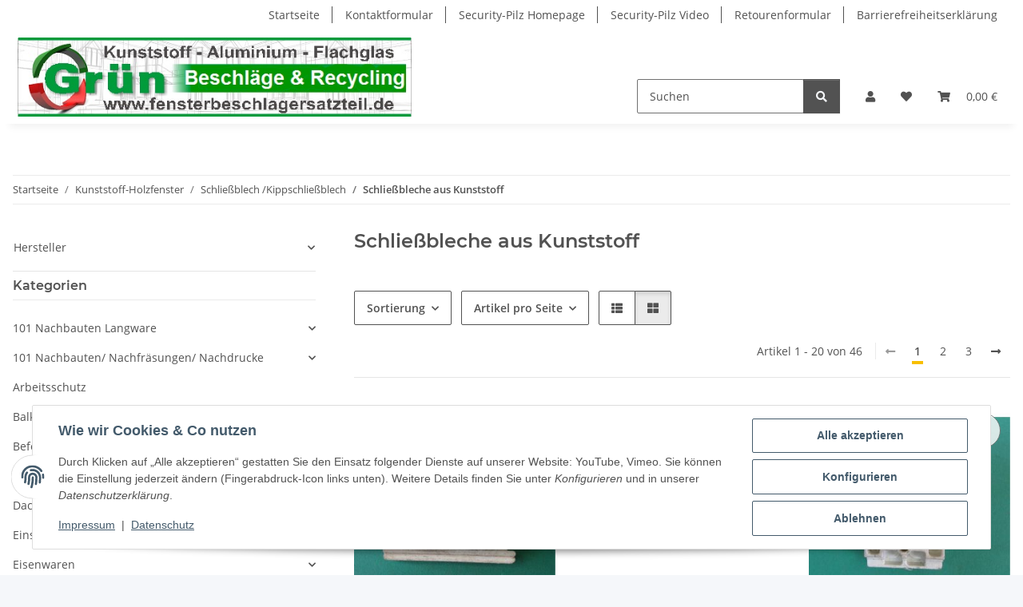

--- FILE ---
content_type: text/html; charset=utf-8
request_url: https://fensterbeschlagersatzteil.de/Schliessbleche-aus-Kunststoff
body_size: 41965
content:
<!DOCTYPE html>
<html lang="de" itemscope itemtype="https://schema.org/CollectionPage">
    
    <head>
        
            <meta http-equiv="content-type" content="text/html; charset=utf-8">
            <meta name="description" itemprop="description" content="Schließbleche aus Kunststoff: AUBI Schließblech Kunststoff 4A 83701 Gebrauchtware FachP1308 - GU HAUSTÜR Schließblech Haupt Winkelschließblech Links edelstahl gebürstet 6-23563-00-L-8 FachP3769 - GU Schließblech Kunststoff 42 x 20 mm weiß FachG7/2 - GU Schließblech Kunststoff 43 x 23mm weiß E 18104 FachG7/1 - GU Schließblech Kunststoff E 18369 weiß Nachdruck FachG5/3 - HELMITIN Schließblech Kunststoff 25x23mm weiß oder schwarz Nachdruck FachP3253 - Helmitin Schließblech Kunststoff 40x30x20mm wei">
                        <meta name="viewport" content="width=device-width, initial-scale=1.0">
            <meta http-equiv="X-UA-Compatible" content="IE=edge">
                        <meta name="robots" content="index, follow">

            <meta itemprop="url" content="https://fensterbeschlagersatzteil.de/Schliessbleche-aus-Kunststoff">
            <meta property="og:type" content="website">
            <meta property="og:site_name" content="Schließbleche aus Kunststoff">
            <meta property="og:title" content="Schließbleche aus Kunststoff">
            <meta property="og:description" content="Schließbleche aus Kunststoff: AUBI Schließblech Kunststoff 4A 83701 Gebrauchtware FachP1308 - GU HAUSTÜR Schließblech Haupt Winkelschließblech Links edelstahl gebürstet 6-23563-00-L-8 FachP3769 - GU Schließblech Kunststoff 42 x 20 mm weiß FachG7/2 - GU Schließblech Kunststoff 43 x 23mm weiß E 18104 FachG7/1 - GU Schließblech Kunststoff E 18369 weiß Nachdruck FachG5/3 - HELMITIN Schließblech Kunststoff 25x23mm weiß oder schwarz Nachdruck FachP3253 - Helmitin Schließblech Kunststoff 40x30x20mm wei">
            <meta property="og:url" content="https://fensterbeschlagersatzteil.de/Schliessbleche-aus-Kunststoff">

                                                                                                                        
                            <meta itemprop="image" content="https://fensterbeschlagersatzteil.de/media/image/category/115/lg/schliessbleche-aus-kunststoff.jpg">
                <meta property="og:image" content="https://fensterbeschlagersatzteil.de/media/image/category/115/lg/schliessbleche-aus-kunststoff.jpg">
                <meta property="og:image:width" content="1800">
                <meta property="og:image:height" content="600">
                    

        <title itemprop="name">Schließbleche aus Kunststoff</title>

                    <link rel="canonical" href="https://fensterbeschlagersatzteil.de/Schliessbleche-aus-Kunststoff">
        
        

        
            <link rel="icon" href="https://fensterbeschlagersatzteil.de/favicon.ico" sizes="48x48">
            <link rel="icon" href="https://fensterbeschlagersatzteil.de/favicon.svg" sizes="any" type="image/svg+xml">
            <link rel="apple-touch-icon" href="https://fensterbeschlagersatzteil.de/apple-touch-icon.png">
            <link rel="manifest" href="https://fensterbeschlagersatzteil.de/site.webmanifest">
            <meta name="msapplication-TileColor" content="#f8bf00">
            <meta name="msapplication-TileImage" content="https://fensterbeschlagersatzteil.de/mstile-144x144.png">
        
        
            <meta name="theme-color" content="#f8bf00">
        

        
                                                    
                <style id="criticalCSS">
                    
                        :root{--blue: #007bff;--indigo: #6610f2;--purple: #6f42c1;--pink: #e83e8c;--red: #dc3545;--orange: #fd7e14;--yellow: #ffc107;--green: #28a745;--teal: #20c997;--cyan: #17a2b8;--white: #ffffff;--gray: #707070;--gray-dark: #343a40;--primary: #F8BF00;--secondary: #525252;--success: #1C871E;--info: #525252;--warning: #a56823;--danger: #b90000;--light: #f5f7fa;--dark: #525252;--gray: #707070;--gray-light: #f5f7fa;--gray-medium: #ebebeb;--gray-dark: #9b9b9b;--gray-darker: #525252;--breakpoint-xs: 0;--breakpoint-sm: 576px;--breakpoint-md: 768px;--breakpoint-lg: 992px;--breakpoint-xl: 1300px;--font-family-sans-serif: "Open Sans", sans-serif;--font-family-monospace: SFMono-Regular, Menlo, Monaco, Consolas, "Liberation Mono", "Courier New", monospace}*,*::before,*::after{box-sizing:border-box}html{font-family:sans-serif;line-height:1.15;-webkit-text-size-adjust:100%;-webkit-tap-highlight-color:rgba(0, 0, 0, 0)}article,aside,figcaption,figure,footer,header,hgroup,main,nav,section{display:block}body{margin:0;font-family:"Open Sans", sans-serif;font-size:0.875rem;font-weight:400;line-height:1.5;color:#525252;text-align:left;background-color:#f5f7fa}[tabindex="-1"]:focus:not(:focus-visible){outline:0 !important}hr{box-sizing:content-box;height:0;overflow:visible}h1,h2,h3,h4,h5,h6{margin-top:0;margin-bottom:1rem}p{margin-top:0;margin-bottom:1rem}abbr[title],abbr[data-original-title]{text-decoration:underline;text-decoration:underline dotted;cursor:help;border-bottom:0;text-decoration-skip-ink:none}address{margin-bottom:1rem;font-style:normal;line-height:inherit}ol,ul,dl{margin-top:0;margin-bottom:1rem}ol ol,ul ul,ol ul,ul ol{margin-bottom:0}dt{font-weight:700}dd{margin-bottom:0.5rem;margin-left:0}blockquote{margin:0 0 1rem}b,strong{font-weight:bolder}small{font-size:80%}sub,sup{position:relative;font-size:75%;line-height:0;vertical-align:baseline}sub{bottom:-0.25em}sup{top:-0.5em}a{color:#525252;text-decoration:underline;background-color:transparent}a:hover{color:#F8BF00;text-decoration:none}a:not([href]):not([class]){color:inherit;text-decoration:none}a:not([href]):not([class]):hover{color:inherit;text-decoration:none}pre,code,kbd,samp{font-family:SFMono-Regular, Menlo, Monaco, Consolas, "Liberation Mono", "Courier New", monospace;font-size:1em}pre{margin-top:0;margin-bottom:1rem;overflow:auto;-ms-overflow-style:scrollbar}figure{margin:0 0 1rem}img{vertical-align:middle;border-style:none}svg{overflow:hidden;vertical-align:middle}table{border-collapse:collapse}caption{padding-top:0.75rem;padding-bottom:0.75rem;color:#707070;text-align:left;caption-side:bottom}th{text-align:inherit;text-align:-webkit-match-parent}label{display:inline-block;margin-bottom:0.5rem}button{border-radius:0}button:focus:not(:focus-visible){outline:0}input,button,select,optgroup,textarea{margin:0;font-family:inherit;font-size:inherit;line-height:inherit}button,input{overflow:visible}button,select{text-transform:none}[role="button"]{cursor:pointer}select{word-wrap:normal}button,[type="button"],[type="reset"],[type="submit"]{-webkit-appearance:button}button:not(:disabled),[type="button"]:not(:disabled),[type="reset"]:not(:disabled),[type="submit"]:not(:disabled){cursor:pointer}button::-moz-focus-inner,[type="button"]::-moz-focus-inner,[type="reset"]::-moz-focus-inner,[type="submit"]::-moz-focus-inner{padding:0;border-style:none}input[type="radio"],input[type="checkbox"]{box-sizing:border-box;padding:0}textarea{overflow:auto;resize:vertical}fieldset{min-width:0;padding:0;margin:0;border:0}legend{display:block;width:100%;max-width:100%;padding:0;margin-bottom:0.5rem;font-size:1.5rem;line-height:inherit;color:inherit;white-space:normal}progress{vertical-align:baseline}[type="number"]::-webkit-inner-spin-button,[type="number"]::-webkit-outer-spin-button{height:auto}[type="search"]{outline-offset:-2px;-webkit-appearance:none}[type="search"]::-webkit-search-decoration{-webkit-appearance:none}::-webkit-file-upload-button{font:inherit;-webkit-appearance:button}output{display:inline-block}summary{display:list-item;cursor:pointer}template{display:none}[hidden]{display:none !important}.img-fluid{max-width:100%;height:auto}.img-thumbnail{padding:0.25rem;background-color:#f5f7fa;border:1px solid #dee2e6;border-radius:0.125rem;box-shadow:0 1px 2px rgba(0, 0, 0, 0.075);max-width:100%;height:auto}.figure{display:inline-block}.figure-img{margin-bottom:0.5rem;line-height:1}.figure-caption{font-size:90%;color:#707070}code{font-size:87.5%;color:#e83e8c;word-wrap:break-word}a>code{color:inherit}kbd{padding:0.2rem 0.4rem;font-size:87.5%;color:#ffffff;background-color:#212529;border-radius:0.125rem;box-shadow:inset 0 -0.1rem 0 rgba(0, 0, 0, 0.25)}kbd kbd{padding:0;font-size:100%;font-weight:700;box-shadow:none}pre{display:block;font-size:87.5%;color:#212529}pre code{font-size:inherit;color:inherit;word-break:normal}.pre-scrollable{max-height:340px;overflow-y:scroll}.container,.container-fluid,.container-sm,.container-md,.container-lg,.container-xl{width:100%;padding-right:1rem;padding-left:1rem;margin-right:auto;margin-left:auto}@media (min-width:576px){.container,.container-sm{max-width:97vw}}@media (min-width:768px){.container,.container-sm,.container-md{max-width:720px}}@media (min-width:992px){.container,.container-sm,.container-md,.container-lg{max-width:960px}}@media (min-width:1300px){.container,.container-sm,.container-md,.container-lg,.container-xl{max-width:1250px}}.row{display:flex;flex-wrap:wrap;margin-right:-1rem;margin-left:-1rem}.no-gutters{margin-right:0;margin-left:0}.no-gutters>.col,.no-gutters>[class*="col-"]{padding-right:0;padding-left:0}.col-1,.col-2,.col-3,.col-4,.col-5,.col-6,.col-7,.col-8,.col-9,.col-10,.col-11,.col-12,.col,.col-auto,.col-sm-1,.col-sm-2,.col-sm-3,.col-sm-4,.col-sm-5,.col-sm-6,.col-sm-7,.col-sm-8,.col-sm-9,.col-sm-10,.col-sm-11,.col-sm-12,.col-sm,.col-sm-auto,.col-md-1,.col-md-2,.col-md-3,.col-md-4,.col-md-5,.col-md-6,.col-md-7,.col-md-8,.col-md-9,.col-md-10,.col-md-11,.col-md-12,.col-md,.col-md-auto,.col-lg-1,.col-lg-2,.col-lg-3,.col-lg-4,.col-lg-5,.col-lg-6,.col-lg-7,.col-lg-8,.col-lg-9,.col-lg-10,.col-lg-11,.col-lg-12,.col-lg,.col-lg-auto,.col-xl-1,.col-xl-2,.col-xl-3,.col-xl-4,.col-xl-5,.col-xl-6,.col-xl-7,.col-xl-8,.col-xl-9,.col-xl-10,.col-xl-11,.col-xl-12,.col-xl,.col-xl-auto{position:relative;width:100%;padding-right:1rem;padding-left:1rem}.col{flex-basis:0;flex-grow:1;max-width:100%}.row-cols-1>*{flex:0 0 100%;max-width:100%}.row-cols-2>*{flex:0 0 50%;max-width:50%}.row-cols-3>*{flex:0 0 33.3333333333%;max-width:33.3333333333%}.row-cols-4>*{flex:0 0 25%;max-width:25%}.row-cols-5>*{flex:0 0 20%;max-width:20%}.row-cols-6>*{flex:0 0 16.6666666667%;max-width:16.6666666667%}.col-auto{flex:0 0 auto;width:auto;max-width:100%}.col-1{flex:0 0 8.33333333%;max-width:8.33333333%}.col-2{flex:0 0 16.66666667%;max-width:16.66666667%}.col-3{flex:0 0 25%;max-width:25%}.col-4{flex:0 0 33.33333333%;max-width:33.33333333%}.col-5{flex:0 0 41.66666667%;max-width:41.66666667%}.col-6{flex:0 0 50%;max-width:50%}.col-7{flex:0 0 58.33333333%;max-width:58.33333333%}.col-8{flex:0 0 66.66666667%;max-width:66.66666667%}.col-9{flex:0 0 75%;max-width:75%}.col-10{flex:0 0 83.33333333%;max-width:83.33333333%}.col-11{flex:0 0 91.66666667%;max-width:91.66666667%}.col-12{flex:0 0 100%;max-width:100%}.order-first{order:-1}.order-last{order:13}.order-0{order:0}.order-1{order:1}.order-2{order:2}.order-3{order:3}.order-4{order:4}.order-5{order:5}.order-6{order:6}.order-7{order:7}.order-8{order:8}.order-9{order:9}.order-10{order:10}.order-11{order:11}.order-12{order:12}.offset-1{margin-left:8.33333333%}.offset-2{margin-left:16.66666667%}.offset-3{margin-left:25%}.offset-4{margin-left:33.33333333%}.offset-5{margin-left:41.66666667%}.offset-6{margin-left:50%}.offset-7{margin-left:58.33333333%}.offset-8{margin-left:66.66666667%}.offset-9{margin-left:75%}.offset-10{margin-left:83.33333333%}.offset-11{margin-left:91.66666667%}@media (min-width:576px){.col-sm{flex-basis:0;flex-grow:1;max-width:100%}.row-cols-sm-1>*{flex:0 0 100%;max-width:100%}.row-cols-sm-2>*{flex:0 0 50%;max-width:50%}.row-cols-sm-3>*{flex:0 0 33.3333333333%;max-width:33.3333333333%}.row-cols-sm-4>*{flex:0 0 25%;max-width:25%}.row-cols-sm-5>*{flex:0 0 20%;max-width:20%}.row-cols-sm-6>*{flex:0 0 16.6666666667%;max-width:16.6666666667%}.col-sm-auto{flex:0 0 auto;width:auto;max-width:100%}.col-sm-1{flex:0 0 8.33333333%;max-width:8.33333333%}.col-sm-2{flex:0 0 16.66666667%;max-width:16.66666667%}.col-sm-3{flex:0 0 25%;max-width:25%}.col-sm-4{flex:0 0 33.33333333%;max-width:33.33333333%}.col-sm-5{flex:0 0 41.66666667%;max-width:41.66666667%}.col-sm-6{flex:0 0 50%;max-width:50%}.col-sm-7{flex:0 0 58.33333333%;max-width:58.33333333%}.col-sm-8{flex:0 0 66.66666667%;max-width:66.66666667%}.col-sm-9{flex:0 0 75%;max-width:75%}.col-sm-10{flex:0 0 83.33333333%;max-width:83.33333333%}.col-sm-11{flex:0 0 91.66666667%;max-width:91.66666667%}.col-sm-12{flex:0 0 100%;max-width:100%}.order-sm-first{order:-1}.order-sm-last{order:13}.order-sm-0{order:0}.order-sm-1{order:1}.order-sm-2{order:2}.order-sm-3{order:3}.order-sm-4{order:4}.order-sm-5{order:5}.order-sm-6{order:6}.order-sm-7{order:7}.order-sm-8{order:8}.order-sm-9{order:9}.order-sm-10{order:10}.order-sm-11{order:11}.order-sm-12{order:12}.offset-sm-0{margin-left:0}.offset-sm-1{margin-left:8.33333333%}.offset-sm-2{margin-left:16.66666667%}.offset-sm-3{margin-left:25%}.offset-sm-4{margin-left:33.33333333%}.offset-sm-5{margin-left:41.66666667%}.offset-sm-6{margin-left:50%}.offset-sm-7{margin-left:58.33333333%}.offset-sm-8{margin-left:66.66666667%}.offset-sm-9{margin-left:75%}.offset-sm-10{margin-left:83.33333333%}.offset-sm-11{margin-left:91.66666667%}}@media (min-width:768px){.col-md{flex-basis:0;flex-grow:1;max-width:100%}.row-cols-md-1>*{flex:0 0 100%;max-width:100%}.row-cols-md-2>*{flex:0 0 50%;max-width:50%}.row-cols-md-3>*{flex:0 0 33.3333333333%;max-width:33.3333333333%}.row-cols-md-4>*{flex:0 0 25%;max-width:25%}.row-cols-md-5>*{flex:0 0 20%;max-width:20%}.row-cols-md-6>*{flex:0 0 16.6666666667%;max-width:16.6666666667%}.col-md-auto{flex:0 0 auto;width:auto;max-width:100%}.col-md-1{flex:0 0 8.33333333%;max-width:8.33333333%}.col-md-2{flex:0 0 16.66666667%;max-width:16.66666667%}.col-md-3{flex:0 0 25%;max-width:25%}.col-md-4{flex:0 0 33.33333333%;max-width:33.33333333%}.col-md-5{flex:0 0 41.66666667%;max-width:41.66666667%}.col-md-6{flex:0 0 50%;max-width:50%}.col-md-7{flex:0 0 58.33333333%;max-width:58.33333333%}.col-md-8{flex:0 0 66.66666667%;max-width:66.66666667%}.col-md-9{flex:0 0 75%;max-width:75%}.col-md-10{flex:0 0 83.33333333%;max-width:83.33333333%}.col-md-11{flex:0 0 91.66666667%;max-width:91.66666667%}.col-md-12{flex:0 0 100%;max-width:100%}.order-md-first{order:-1}.order-md-last{order:13}.order-md-0{order:0}.order-md-1{order:1}.order-md-2{order:2}.order-md-3{order:3}.order-md-4{order:4}.order-md-5{order:5}.order-md-6{order:6}.order-md-7{order:7}.order-md-8{order:8}.order-md-9{order:9}.order-md-10{order:10}.order-md-11{order:11}.order-md-12{order:12}.offset-md-0{margin-left:0}.offset-md-1{margin-left:8.33333333%}.offset-md-2{margin-left:16.66666667%}.offset-md-3{margin-left:25%}.offset-md-4{margin-left:33.33333333%}.offset-md-5{margin-left:41.66666667%}.offset-md-6{margin-left:50%}.offset-md-7{margin-left:58.33333333%}.offset-md-8{margin-left:66.66666667%}.offset-md-9{margin-left:75%}.offset-md-10{margin-left:83.33333333%}.offset-md-11{margin-left:91.66666667%}}@media (min-width:992px){.col-lg{flex-basis:0;flex-grow:1;max-width:100%}.row-cols-lg-1>*{flex:0 0 100%;max-width:100%}.row-cols-lg-2>*{flex:0 0 50%;max-width:50%}.row-cols-lg-3>*{flex:0 0 33.3333333333%;max-width:33.3333333333%}.row-cols-lg-4>*{flex:0 0 25%;max-width:25%}.row-cols-lg-5>*{flex:0 0 20%;max-width:20%}.row-cols-lg-6>*{flex:0 0 16.6666666667%;max-width:16.6666666667%}.col-lg-auto{flex:0 0 auto;width:auto;max-width:100%}.col-lg-1{flex:0 0 8.33333333%;max-width:8.33333333%}.col-lg-2{flex:0 0 16.66666667%;max-width:16.66666667%}.col-lg-3{flex:0 0 25%;max-width:25%}.col-lg-4{flex:0 0 33.33333333%;max-width:33.33333333%}.col-lg-5{flex:0 0 41.66666667%;max-width:41.66666667%}.col-lg-6{flex:0 0 50%;max-width:50%}.col-lg-7{flex:0 0 58.33333333%;max-width:58.33333333%}.col-lg-8{flex:0 0 66.66666667%;max-width:66.66666667%}.col-lg-9{flex:0 0 75%;max-width:75%}.col-lg-10{flex:0 0 83.33333333%;max-width:83.33333333%}.col-lg-11{flex:0 0 91.66666667%;max-width:91.66666667%}.col-lg-12{flex:0 0 100%;max-width:100%}.order-lg-first{order:-1}.order-lg-last{order:13}.order-lg-0{order:0}.order-lg-1{order:1}.order-lg-2{order:2}.order-lg-3{order:3}.order-lg-4{order:4}.order-lg-5{order:5}.order-lg-6{order:6}.order-lg-7{order:7}.order-lg-8{order:8}.order-lg-9{order:9}.order-lg-10{order:10}.order-lg-11{order:11}.order-lg-12{order:12}.offset-lg-0{margin-left:0}.offset-lg-1{margin-left:8.33333333%}.offset-lg-2{margin-left:16.66666667%}.offset-lg-3{margin-left:25%}.offset-lg-4{margin-left:33.33333333%}.offset-lg-5{margin-left:41.66666667%}.offset-lg-6{margin-left:50%}.offset-lg-7{margin-left:58.33333333%}.offset-lg-8{margin-left:66.66666667%}.offset-lg-9{margin-left:75%}.offset-lg-10{margin-left:83.33333333%}.offset-lg-11{margin-left:91.66666667%}}@media (min-width:1300px){.col-xl{flex-basis:0;flex-grow:1;max-width:100%}.row-cols-xl-1>*{flex:0 0 100%;max-width:100%}.row-cols-xl-2>*{flex:0 0 50%;max-width:50%}.row-cols-xl-3>*{flex:0 0 33.3333333333%;max-width:33.3333333333%}.row-cols-xl-4>*{flex:0 0 25%;max-width:25%}.row-cols-xl-5>*{flex:0 0 20%;max-width:20%}.row-cols-xl-6>*{flex:0 0 16.6666666667%;max-width:16.6666666667%}.col-xl-auto{flex:0 0 auto;width:auto;max-width:100%}.col-xl-1{flex:0 0 8.33333333%;max-width:8.33333333%}.col-xl-2{flex:0 0 16.66666667%;max-width:16.66666667%}.col-xl-3{flex:0 0 25%;max-width:25%}.col-xl-4{flex:0 0 33.33333333%;max-width:33.33333333%}.col-xl-5{flex:0 0 41.66666667%;max-width:41.66666667%}.col-xl-6{flex:0 0 50%;max-width:50%}.col-xl-7{flex:0 0 58.33333333%;max-width:58.33333333%}.col-xl-8{flex:0 0 66.66666667%;max-width:66.66666667%}.col-xl-9{flex:0 0 75%;max-width:75%}.col-xl-10{flex:0 0 83.33333333%;max-width:83.33333333%}.col-xl-11{flex:0 0 91.66666667%;max-width:91.66666667%}.col-xl-12{flex:0 0 100%;max-width:100%}.order-xl-first{order:-1}.order-xl-last{order:13}.order-xl-0{order:0}.order-xl-1{order:1}.order-xl-2{order:2}.order-xl-3{order:3}.order-xl-4{order:4}.order-xl-5{order:5}.order-xl-6{order:6}.order-xl-7{order:7}.order-xl-8{order:8}.order-xl-9{order:9}.order-xl-10{order:10}.order-xl-11{order:11}.order-xl-12{order:12}.offset-xl-0{margin-left:0}.offset-xl-1{margin-left:8.33333333%}.offset-xl-2{margin-left:16.66666667%}.offset-xl-3{margin-left:25%}.offset-xl-4{margin-left:33.33333333%}.offset-xl-5{margin-left:41.66666667%}.offset-xl-6{margin-left:50%}.offset-xl-7{margin-left:58.33333333%}.offset-xl-8{margin-left:66.66666667%}.offset-xl-9{margin-left:75%}.offset-xl-10{margin-left:83.33333333%}.offset-xl-11{margin-left:91.66666667%}}.nav{display:flex;flex-wrap:wrap;padding-left:0;margin-bottom:0;list-style:none}.nav-link{display:block;padding:0.5rem 1rem;text-decoration:none}.nav-link:hover,.nav-link:focus{text-decoration:none}.nav-link.disabled{color:#707070;pointer-events:none;cursor:default}.nav-tabs{border-bottom:1px solid #dee2e6}.nav-tabs .nav-link{margin-bottom:-1px;background-color:transparent;border:1px solid transparent;border-top-left-radius:0;border-top-right-radius:0}.nav-tabs .nav-link:hover,.nav-tabs .nav-link:focus{isolation:isolate;border-color:transparent}.nav-tabs .nav-link.disabled{color:#707070;background-color:transparent;border-color:transparent}.nav-tabs .nav-link.active,.nav-tabs .nav-item.show .nav-link{color:#525252;background-color:transparent;border-color:#F8BF00}.nav-tabs .dropdown-menu{margin-top:-1px;border-top-left-radius:0;border-top-right-radius:0}.nav-pills .nav-link{background:none;border:0;border-radius:0.125rem}.nav-pills .nav-link.active,.nav-pills .show>.nav-link{color:#ffffff;background-color:#F8BF00}.nav-fill>.nav-link,.nav-fill .nav-item{flex:1 1 auto;text-align:center}.nav-justified>.nav-link,.nav-justified .nav-item{flex-basis:0;flex-grow:1;text-align:center}.tab-content>.tab-pane{display:none}.tab-content>.active{display:block}.navbar{position:relative;display:flex;flex-wrap:wrap;align-items:center;justify-content:space-between;padding:0.4rem 1rem}.navbar .container,.navbar .container-fluid,.navbar .container-sm,.navbar .container-md,.navbar .container-lg,.navbar .container-xl,.navbar>.container-sm,.navbar>.container-md,.navbar>.container-lg,.navbar>.container-xl{display:flex;flex-wrap:wrap;align-items:center;justify-content:space-between}.navbar-brand{display:inline-block;padding-top:0.40625rem;padding-bottom:0.40625rem;margin-right:1rem;font-size:1rem;line-height:inherit;white-space:nowrap}.navbar-brand:hover,.navbar-brand:focus{text-decoration:none}.navbar-nav{display:flex;flex-direction:column;padding-left:0;margin-bottom:0;list-style:none}.navbar-nav .nav-link{padding-right:0;padding-left:0}.navbar-nav .dropdown-menu{position:static;float:none}.navbar-text{display:inline-block;padding-top:0.5rem;padding-bottom:0.5rem}.navbar-collapse{flex-basis:100%;flex-grow:1;align-items:center}.navbar-toggler{padding:0.25rem 0.75rem;font-size:1rem;line-height:1;background-color:transparent;border:1px solid transparent;border-radius:0.125rem}.navbar-toggler:hover,.navbar-toggler:focus{text-decoration:none}.navbar-toggler-icon{display:inline-block;width:1.5em;height:1.5em;vertical-align:middle;content:"";background:50% / 100% 100% no-repeat}.navbar-nav-scroll{max-height:75vh;overflow-y:auto}@media (max-width:575.98px){.navbar-expand-sm>.container,.navbar-expand-sm>.container-fluid,.navbar-expand-sm>.container-sm,.navbar-expand-sm>.container-md,.navbar-expand-sm>.container-lg,.navbar-expand-sm>.container-xl{padding-right:0;padding-left:0}}@media (min-width:576px){.navbar-expand-sm{flex-flow:row nowrap;justify-content:flex-start}.navbar-expand-sm .navbar-nav{flex-direction:row}.navbar-expand-sm .navbar-nav .dropdown-menu{position:absolute}.navbar-expand-sm .navbar-nav .nav-link{padding-right:1.5rem;padding-left:1.5rem}.navbar-expand-sm>.container,.navbar-expand-sm>.container-fluid,.navbar-expand-sm>.container-sm,.navbar-expand-sm>.container-md,.navbar-expand-sm>.container-lg,.navbar-expand-sm>.container-xl{flex-wrap:nowrap}.navbar-expand-sm .navbar-nav-scroll{overflow:visible}.navbar-expand-sm .navbar-collapse{display:flex !important;flex-basis:auto}.navbar-expand-sm .navbar-toggler{display:none}}@media (max-width:767.98px){.navbar-expand-md>.container,.navbar-expand-md>.container-fluid,.navbar-expand-md>.container-sm,.navbar-expand-md>.container-md,.navbar-expand-md>.container-lg,.navbar-expand-md>.container-xl{padding-right:0;padding-left:0}}@media (min-width:768px){.navbar-expand-md{flex-flow:row nowrap;justify-content:flex-start}.navbar-expand-md .navbar-nav{flex-direction:row}.navbar-expand-md .navbar-nav .dropdown-menu{position:absolute}.navbar-expand-md .navbar-nav .nav-link{padding-right:1.5rem;padding-left:1.5rem}.navbar-expand-md>.container,.navbar-expand-md>.container-fluid,.navbar-expand-md>.container-sm,.navbar-expand-md>.container-md,.navbar-expand-md>.container-lg,.navbar-expand-md>.container-xl{flex-wrap:nowrap}.navbar-expand-md .navbar-nav-scroll{overflow:visible}.navbar-expand-md .navbar-collapse{display:flex !important;flex-basis:auto}.navbar-expand-md .navbar-toggler{display:none}}@media (max-width:991.98px){.navbar-expand-lg>.container,.navbar-expand-lg>.container-fluid,.navbar-expand-lg>.container-sm,.navbar-expand-lg>.container-md,.navbar-expand-lg>.container-lg,.navbar-expand-lg>.container-xl{padding-right:0;padding-left:0}}@media (min-width:992px){.navbar-expand-lg{flex-flow:row nowrap;justify-content:flex-start}.navbar-expand-lg .navbar-nav{flex-direction:row}.navbar-expand-lg .navbar-nav .dropdown-menu{position:absolute}.navbar-expand-lg .navbar-nav .nav-link{padding-right:1.5rem;padding-left:1.5rem}.navbar-expand-lg>.container,.navbar-expand-lg>.container-fluid,.navbar-expand-lg>.container-sm,.navbar-expand-lg>.container-md,.navbar-expand-lg>.container-lg,.navbar-expand-lg>.container-xl{flex-wrap:nowrap}.navbar-expand-lg .navbar-nav-scroll{overflow:visible}.navbar-expand-lg .navbar-collapse{display:flex !important;flex-basis:auto}.navbar-expand-lg .navbar-toggler{display:none}}@media (max-width:1299.98px){.navbar-expand-xl>.container,.navbar-expand-xl>.container-fluid,.navbar-expand-xl>.container-sm,.navbar-expand-xl>.container-md,.navbar-expand-xl>.container-lg,.navbar-expand-xl>.container-xl{padding-right:0;padding-left:0}}@media (min-width:1300px){.navbar-expand-xl{flex-flow:row nowrap;justify-content:flex-start}.navbar-expand-xl .navbar-nav{flex-direction:row}.navbar-expand-xl .navbar-nav .dropdown-menu{position:absolute}.navbar-expand-xl .navbar-nav .nav-link{padding-right:1.5rem;padding-left:1.5rem}.navbar-expand-xl>.container,.navbar-expand-xl>.container-fluid,.navbar-expand-xl>.container-sm,.navbar-expand-xl>.container-md,.navbar-expand-xl>.container-lg,.navbar-expand-xl>.container-xl{flex-wrap:nowrap}.navbar-expand-xl .navbar-nav-scroll{overflow:visible}.navbar-expand-xl .navbar-collapse{display:flex !important;flex-basis:auto}.navbar-expand-xl .navbar-toggler{display:none}}.navbar-expand{flex-flow:row nowrap;justify-content:flex-start}.navbar-expand>.container,.navbar-expand>.container-fluid,.navbar-expand>.container-sm,.navbar-expand>.container-md,.navbar-expand>.container-lg,.navbar-expand>.container-xl{padding-right:0;padding-left:0}.navbar-expand .navbar-nav{flex-direction:row}.navbar-expand .navbar-nav .dropdown-menu{position:absolute}.navbar-expand .navbar-nav .nav-link{padding-right:1.5rem;padding-left:1.5rem}.navbar-expand>.container,.navbar-expand>.container-fluid,.navbar-expand>.container-sm,.navbar-expand>.container-md,.navbar-expand>.container-lg,.navbar-expand>.container-xl{flex-wrap:nowrap}.navbar-expand .navbar-nav-scroll{overflow:visible}.navbar-expand .navbar-collapse{display:flex !important;flex-basis:auto}.navbar-expand .navbar-toggler{display:none}.navbar-light .navbar-brand{color:rgba(0, 0, 0, 0.9)}.navbar-light .navbar-brand:hover,.navbar-light .navbar-brand:focus{color:rgba(0, 0, 0, 0.9)}.navbar-light .navbar-nav .nav-link{color:#525252}.navbar-light .navbar-nav .nav-link:hover,.navbar-light .navbar-nav .nav-link:focus{color:#F8BF00}.navbar-light .navbar-nav .nav-link.disabled{color:rgba(0, 0, 0, 0.3)}.navbar-light .navbar-nav .show>.nav-link,.navbar-light .navbar-nav .active>.nav-link,.navbar-light .navbar-nav .nav-link.show,.navbar-light .navbar-nav .nav-link.active{color:rgba(0, 0, 0, 0.9)}.navbar-light .navbar-toggler{color:#525252;border-color:rgba(0, 0, 0, 0.1)}.navbar-light .navbar-toggler-icon{background-image:url("data:image/svg+xml,%3csvg xmlns='http://www.w3.org/2000/svg' width='30' height='30' viewBox='0 0 30 30'%3e%3cpath stroke='%23525252' stroke-linecap='round' stroke-miterlimit='10' stroke-width='2' d='M4 7h22M4 15h22M4 23h22'/%3e%3c/svg%3e")}.navbar-light .navbar-text{color:#525252}.navbar-light .navbar-text a{color:rgba(0, 0, 0, 0.9)}.navbar-light .navbar-text a:hover,.navbar-light .navbar-text a:focus{color:rgba(0, 0, 0, 0.9)}.navbar-dark .navbar-brand{color:#ffffff}.navbar-dark .navbar-brand:hover,.navbar-dark .navbar-brand:focus{color:#ffffff}.navbar-dark .navbar-nav .nav-link{color:rgba(255, 255, 255, 0.5)}.navbar-dark .navbar-nav .nav-link:hover,.navbar-dark .navbar-nav .nav-link:focus{color:rgba(255, 255, 255, 0.75)}.navbar-dark .navbar-nav .nav-link.disabled{color:rgba(255, 255, 255, 0.25)}.navbar-dark .navbar-nav .show>.nav-link,.navbar-dark .navbar-nav .active>.nav-link,.navbar-dark .navbar-nav .nav-link.show,.navbar-dark .navbar-nav .nav-link.active{color:#ffffff}.navbar-dark .navbar-toggler{color:rgba(255, 255, 255, 0.5);border-color:rgba(255, 255, 255, 0.1)}.navbar-dark .navbar-toggler-icon{background-image:url("data:image/svg+xml,%3csvg xmlns='http://www.w3.org/2000/svg' width='30' height='30' viewBox='0 0 30 30'%3e%3cpath stroke='rgba%28255, 255, 255, 0.5%29' stroke-linecap='round' stroke-miterlimit='10' stroke-width='2' d='M4 7h22M4 15h22M4 23h22'/%3e%3c/svg%3e")}.navbar-dark .navbar-text{color:rgba(255, 255, 255, 0.5)}.navbar-dark .navbar-text a{color:#ffffff}.navbar-dark .navbar-text a:hover,.navbar-dark .navbar-text a:focus{color:#ffffff}.pagination-sm .page-item.active .page-link::after,.pagination-sm .page-item.active .page-text::after{left:0.375rem;right:0.375rem}.pagination-lg .page-item.active .page-link::after,.pagination-lg .page-item.active .page-text::after{left:1.125rem;right:1.125rem}.page-item{position:relative}.page-item.active{font-weight:700}.page-item.active .page-link::after,.page-item.active .page-text::after{content:"";position:absolute;left:0.5625rem;bottom:0;right:0.5625rem;border-bottom:4px solid #F8BF00}@media (min-width:768px){.dropdown-item.page-item{background-color:transparent}}.page-link,.page-text{text-decoration:none}.pagination{margin-bottom:0;justify-content:space-between;align-items:center}@media (min-width:768px){.pagination{justify-content:normal}.pagination .dropdown>.btn{display:none}.pagination .dropdown-menu{position:static !important;transform:none !important;display:flex;margin:0;padding:0;border:0;min-width:auto}.pagination .dropdown-item{width:auto;display:inline-block;padding:0}.pagination .dropdown-item.active{background-color:transparent;color:#525252}.pagination .dropdown-item:hover{background-color:transparent}.pagination .pagination-site{display:none}}@media (max-width:767.98px){.pagination .dropdown-item{padding:0}.pagination .dropdown-item.active .page-link,.pagination .dropdown-item.active .page-text,.pagination .dropdown-item:active .page-link,.pagination .dropdown-item:active .page-text{color:#525252}}.productlist-page-nav{align-items:center}.productlist-page-nav .pagination{margin:0}.productlist-page-nav .displayoptions{margin-bottom:1rem}@media (min-width:768px){.productlist-page-nav .displayoptions{margin-bottom:0}}.productlist-page-nav .displayoptions .btn-group+.btn-group+.btn-group{margin-left:0.5rem}.productlist-page-nav .result-option-wrapper{margin-right:0.5rem}.productlist-page-nav .productlist-item-info{margin-bottom:0.5rem;margin-left:auto;margin-right:auto;display:flex}@media (min-width:768px){.productlist-page-nav .productlist-item-info{margin-right:0;margin-bottom:0}.productlist-page-nav .productlist-item-info.productlist-item-border{border-right:1px solid #ebebeb;padding-right:1rem}}.productlist-page-nav.productlist-page-nav-header-m{margin-top:3rem}@media (min-width:768px){.productlist-page-nav.productlist-page-nav-header-m{margin-top:2rem}.productlist-page-nav.productlist-page-nav-header-m>.col{margin-top:1rem}}.productlist-page-nav-bottom{margin-bottom:2rem}.pagination-wrapper{margin-bottom:1rem;align-items:center;border-top:1px solid #f5f7fa;border-bottom:1px solid #f5f7fa;padding-top:0.5rem;padding-bottom:0.5rem}.pagination-wrapper .pagination-entries{font-weight:700;margin-bottom:1rem}@media (min-width:768px){.pagination-wrapper .pagination-entries{margin-bottom:0}}.pagination-wrapper .pagination-selects{margin-left:auto;margin-top:1rem}@media (min-width:768px){.pagination-wrapper .pagination-selects{margin-left:0;margin-top:0}}.pagination-wrapper .pagination-selects .pagination-selects-entries{margin-bottom:1rem}@media (min-width:768px){.pagination-wrapper .pagination-selects .pagination-selects-entries{margin-right:1rem;margin-bottom:0}}.pagination-no-wrapper{border:0;padding-top:0;padding-bottom:0}.topbar-wrapper{position:relative;z-index:1021;flex-direction:row-reverse}.sticky-header header{position:sticky;top:0}#jtl-nav-wrapper .form-control::placeholder,#jtl-nav-wrapper .form-control:focus::placeholder{color:#525252}#jtl-nav-wrapper .label-slide .form-group:not(.exclude-from-label-slide):not(.checkbox) label{background:#ffffff;color:#525252}header{box-shadow:0 1rem 0.5625rem -0.75rem rgba(0, 0, 0, 0.06);position:relative;z-index:1020}header .dropdown-menu{background-color:#ffffff;color:#525252}header .navbar-toggler{color:#525252}header .navbar-brand img{max-width:50vw;object-fit:contain}header .nav-right .dropdown-menu{margin-top:-0.03125rem;box-shadow:inset 0 1rem 0.5625rem -0.75rem rgba(0, 0, 0, 0.06)}@media (min-width:992px){header #mainNavigation{margin-right:1rem}}@media (max-width:991.98px){header .navbar-brand img{max-width:30vw}header .dropup,header .dropright,header .dropdown,header .dropleft,header .col,header [class*="col-"]{position:static}header .navbar-collapse{position:fixed;top:0;left:0;display:block;height:100vh !important;-webkit-overflow-scrolling:touch;max-width:16.875rem;transition:all 0.2s ease-in-out;z-index:1050;width:100%;background:#ffffff}header .navbar-collapse:not(.show){transform:translateX(-100%)}header .navbar-nav{transition:all 0.2s ease-in-out}header .navbar-nav .nav-item,header .navbar-nav .nav-link{margin-left:0;margin-right:0;padding-left:1rem;padding-right:1rem;padding-top:1rem;padding-bottom:1rem}header .navbar-nav .nav-link{margin-top:-1rem;margin-bottom:-1rem;margin-left:-1rem;margin-right:-1rem;display:flex;align-items:center;justify-content:space-between}header .navbar-nav .nav-link::after{content:'\f054' !important;font-family:"Font Awesome 5 Free" !important;font-weight:900;margin-left:0.5rem;margin-top:0;font-size:0.75em}header .navbar-nav .nav-item.dropdown>.nav-link>.product-count{display:none}header .navbar-nav .nav-item:not(.dropdown) .nav-link::after{display:none}header .navbar-nav .dropdown-menu{position:absolute;left:100%;top:0;box-shadow:none;width:100%;padding:0;margin:0}header .navbar-nav .dropdown-menu:not(.show){display:none}header .navbar-nav .dropdown-body{margin:0}header .navbar-nav .nav{flex-direction:column}header .nav-mobile-header{padding-left:1rem;padding-right:1rem}header .nav-mobile-header>.row{height:3.125rem}header .nav-mobile-header .nav-mobile-header-hr{margin-top:0;margin-bottom:0}header .nav-mobile-body{height:calc(100vh - 3.125rem);height:calc(var(--vh, 1vh) * 100 - 3.125rem);overflow-y:auto;position:relative}header .nav-scrollbar-inner{overflow:visible}header .nav-right{font-size:1rem}header .nav-right .dropdown-menu{width:100%}}@media (min-width:992px){header .navbar-collapse{height:4.3125rem}header .navbar-nav>.nav-item>.nav-link{position:relative;padding:1.5rem}header .navbar-nav>.nav-item>.nav-link::before{content:"";position:absolute;bottom:0;left:50%;transform:translateX(-50%);border-width:0 0 6px;border-color:#F8BF00;border-style:solid;transition:width 0.4s;width:0}header .navbar-nav>.nav-item.active>.nav-link::before,header .navbar-nav>.nav-item:hover>.nav-link::before,header .navbar-nav>.nav-item.hover>.nav-link::before{width:100%}header .navbar-nav>.nav-item>.dropdown-menu{max-height:calc(100vh - 12.5rem);overflow:auto;margin-top:-0.03125rem;box-shadow:inset 0 1rem 0.5625rem -0.75rem rgba(0, 0, 0, 0.06)}header .navbar-nav>.nav-item.dropdown-full{position:static}header .navbar-nav>.nav-item.dropdown-full .dropdown-menu{width:100%}header .navbar-nav>.nav-item .product-count{display:none}header .navbar-nav>.nav-item .nav{flex-wrap:wrap}header .navbar-nav .nav .nav-link{padding:0}header .navbar-nav .nav .nav-link::after{display:none}header .navbar-nav .dropdown .nav-item{width:100%}header .nav-mobile-body{align-self:flex-start;width:100%}header .nav-scrollbar-inner{width:100%}header .nav-right .nav-link{padding-top:1.5rem;padding-bottom:1.5rem}header .submenu-headline::after{display:none}header .submenu-headline-toplevel{font-family:Montserrat, sans-serif;font-size:1rem;border-bottom:1px solid #ebebeb;margin-bottom:1rem}header .subcategory-wrapper .categories-recursive-dropdown{display:block;position:static !important;box-shadow:none}header .subcategory-wrapper .categories-recursive-dropdown>.nav{flex-direction:column}header .subcategory-wrapper .categories-recursive-dropdown .categories-recursive-dropdown{margin-left:0.25rem}}header .submenu-headline-image{margin-bottom:1rem;display:none}@media (min-width:992px){header .submenu-headline-image{display:block}}header #burger-menu{margin-right:1rem}header .table,header .dropdown-item,header .btn-outline-primary{color:#525252}header .dropdown-item{background-color:transparent}header .dropdown-item:hover{background-color:#f5f7fa}header .btn-outline-primary:hover{color:#525252}@media (min-width:992px){.nav-item-lg-m{margin-top:1.5rem;margin-bottom:1.5rem}}.fixed-search{background-color:#ffffff;box-shadow:0 0.25rem 0.5rem rgba(0, 0, 0, 0.2);padding-top:0.5rem;padding-bottom:0.5rem}.fixed-search .form-control{background-color:#ffffff;color:#525252}.fixed-search .form-control::placeholder{color:#525252}.main-search .twitter-typeahead{display:flex;flex-grow:1}.form-clear{align-items:center;bottom:8px;color:#525252;cursor:pointer;display:flex;height:24px;justify-content:center;position:absolute;right:52px;width:24px;z-index:10}.account-icon-dropdown .account-icon-dropdown-pass{margin-bottom:2rem}.account-icon-dropdown .dropdown-footer{background-color:#f5f7fa}.account-icon-dropdown .dropdown-footer a{text-decoration:underline}.account-icon-dropdown .account-icon-dropdown-logout{padding-bottom:0.5rem}.cart-dropdown-shipping-notice{color:#707070}.is-checkout header,.is-checkout .navbar{height:2.8rem}@media (min-width:992px){.is-checkout header,.is-checkout .navbar{height:4.2625rem}}.is-checkout .search-form-wrapper-fixed,.is-checkout .fixed-search{display:none}@media (max-width:991.98px){.nav-icons{height:2.8rem}}.search-form-wrapper-fixed{padding-top:0.5rem;padding-bottom:0.5rem}.full-width-mega .main-search-wrapper .twitter-typeahead{flex:1}@media (min-width:992px){.full-width-mega .main-search-wrapper{display:block}}@media (max-width:991.98px){.full-width-mega.sticky-top .main-search-wrapper{padding-right:0;padding-left:0;flex:0 0 auto;width:auto;max-width:100%}.full-width-mega.sticky-top .main-search-wrapper+.col,.full-width-mega.sticky-top .main-search-wrapper a{padding-left:0}.full-width-mega.sticky-top .main-search-wrapper .nav-link{padding-right:0.7rem}.full-width-mega .secure-checkout-icon{flex:0 0 auto;width:auto;max-width:100%;margin-left:auto}.full-width-mega .toggler-logo-wrapper{position:initial;width:max-content}}.full-width-mega .nav-icons-wrapper{padding-left:0}.full-width-mega .nav-logo-wrapper{padding-right:0;margin-right:auto}@media (min-width:992px){.full-width-mega .navbar-expand-lg .nav-multiple-row .navbar-nav{flex-wrap:wrap}.full-width-mega #mainNavigation.nav-multiple-row{height:auto;margin-right:0}.full-width-mega .nav-multiple-row .nav-scrollbar-inner{padding-bottom:0}.full-width-mega .nav-multiple-row .nav-scrollbar-arrow{display:none}.full-width-mega .menu-search-position-center .main-search-wrapper{margin-right:auto}.full-width-mega .menu-search-position-left .main-search-wrapper{margin-right:auto}.full-width-mega .menu-search-position-left .nav-logo-wrapper{margin-right:initial}.full-width-mega .menu-center-center.menu-multiple-rows-multiple .nav-scrollbar-inner{justify-content:center}.full-width-mega .menu-center-space-between.menu-multiple-rows-multiple .nav-scrollbar-inner{justify-content:space-between}}@media (min-width:992px){header.full-width-mega .nav-right .dropdown-menu{box-shadow:0 0 7px #000000}header .nav-multiple-row .navbar-nav>.nav-item>.nav-link{padding:1rem 1.5rem}}.slick-slider{position:relative;display:block;box-sizing:border-box;-webkit-touch-callout:none;-webkit-user-select:none;-khtml-user-select:none;-moz-user-select:none;-ms-user-select:none;user-select:none;-ms-touch-action:pan-y;touch-action:pan-y;-webkit-tap-highlight-color:transparent}.slick-list{position:relative;overflow:hidden;display:block;margin:0;padding:0}.slick-list:focus{outline:none}.slick-list.dragging{cursor:pointer;cursor:hand}.slick-slider .slick-track,.slick-slider .slick-list{-webkit-transform:translate3d(0, 0, 0);-moz-transform:translate3d(0, 0, 0);-ms-transform:translate3d(0, 0, 0);-o-transform:translate3d(0, 0, 0);transform:translate3d(0, 0, 0)}.slick-track{position:relative;left:0;top:0;display:block;margin-left:auto;margin-right:auto;margin-bottom:2px}.slick-track:before,.slick-track:after{content:"";display:table}.slick-track:after{clear:both}.slick-loading .slick-track{visibility:hidden}.slick-slide{float:left;height:100%;min-height:1px;display:none}[dir="rtl"] .slick-slide{float:right}.slick-slide img{display:block}.slick-slide.slick-loading img{display:none}.slick-slide.dragging img{pointer-events:none}.slick-initialized .slick-slide{display:block}.slick-loading .slick-slide{visibility:hidden}.slick-vertical .slick-slide{display:block;height:auto;border:1px solid transparent}.slick-arrow.slick-hidden{display:none}:root{--vh: 1vh}.fa,.fas,.far,.fal{display:inline-block}h1,h2,h3,h4,h5,h6,.h1,.h2,.h3,.productlist-filter-headline,.sidepanel-left .box-normal .box-normal-link,.h4,.h5,.h6{margin-bottom:1rem;font-family:Montserrat, sans-serif;font-weight:400;line-height:1.2;color:#525252}h1,.h1{font-size:1.875rem}h2,.h2{font-size:1.5rem}h3,.h3,.productlist-filter-headline,.sidepanel-left .box-normal .box-normal-link{font-size:1rem}h4,.h4{font-size:0.875rem}h5,.h5{font-size:0.875rem}h6,.h6{font-size:0.875rem}.btn-skip-to{position:absolute;top:0;transition:transform 200ms;transform:scale(0);margin:1%;z-index:1070;background:#ffffff;border:3px solid #F8BF00;font-weight:400;color:#525252;text-align:center;vertical-align:middle;padding:0.625rem 0.9375rem;border-radius:0.125rem;font-weight:bolder;text-decoration:none}.btn-skip-to:focus{transform:scale(1)}.slick-slide a:hover,.slick-slide a:focus{color:#F8BF00;text-decoration:none}.slick-slide a:not([href]):not([class]):hover,.slick-slide a:not([href]):not([class]):focus{color:inherit;text-decoration:none}.banner .img-fluid{width:100%}.label-slide .form-group:not(.exclude-from-label-slide):not(.checkbox) label{display:none}.modal{display:none}.carousel-thumbnails .slick-arrow{opacity:0}.slick-dots{flex:0 0 100%;display:flex;justify-content:center;align-items:center;font-size:0;line-height:0;padding:0;height:1rem;width:100%;margin:2rem 0 0}.slick-dots li{margin:0 0.25rem;list-style-type:none}.slick-dots li button{width:0.75rem;height:0.75rem;padding:0;border-radius:50%;border:0.125rem solid #ebebeb;background-color:#ebebeb;transition:all 0.2s ease-in-out}.slick-dots li.slick-active button{background-color:#525252;border-color:#525252}.consent-modal:not(.active){display:none}.consent-banner-icon{width:1em;height:1em}.mini>#consent-banner{display:none}html{overflow-y:scroll}.dropdown-menu{display:none}.dropdown-toggle::after{content:"";margin-left:0.5rem;display:inline-block}.list-unstyled,.list-icons{padding-left:0;list-style:none}.input-group{position:relative;display:flex;flex-wrap:wrap;align-items:stretch;width:100%}.input-group>.form-control{flex:1 1 auto;width:1%}#main-wrapper{background:#ffffff}.container-fluid-xl{max-width:103.125rem}.nav-dividers .nav-item{position:relative}.nav-dividers .nav-item:not(:last-child)::after{content:"";position:absolute;right:0;top:0.5rem;height:calc(100% - 1rem);border-right:0.0625rem solid currentColor}.nav-link{text-decoration:none}.nav-scrollbar{overflow:hidden;display:flex;align-items:center}.nav-scrollbar .nav,.nav-scrollbar .navbar-nav{flex-wrap:nowrap}.nav-scrollbar .nav-item{white-space:nowrap}.nav-scrollbar-inner{overflow-x:auto;padding-bottom:1.5rem;align-self:flex-start}#shop-nav{align-items:center;flex-shrink:0;margin-left:auto}@media (max-width:767.98px){#shop-nav .nav-link{padding-left:0.7rem;padding-right:0.7rem}}.has-left-sidebar .breadcrumb-container{padding-left:0;padding-right:0}.breadcrumb{display:flex;flex-wrap:wrap;padding:0.5rem 0;margin-bottom:0;list-style:none;background-color:transparent;border-radius:0}.breadcrumb-item{display:none}@media (min-width:768px){.breadcrumb-item{display:flex}}.breadcrumb-item.active{font-weight:700}.breadcrumb-item.first{padding-left:0}.breadcrumb-item.first::before{display:none}.breadcrumb-item+.breadcrumb-item{padding-left:0.5rem}.breadcrumb-item+.breadcrumb-item::before{display:inline-block;padding-right:0.5rem;color:#707070;content:"/"}.breadcrumb-item.active{color:#525252;font-weight:700}.breadcrumb-item.first::before{display:none}.breadcrumb-arrow{display:flex}@media (min-width:768px){.breadcrumb-arrow{display:none}}.breadcrumb-arrow:first-child::before{content:'\f053' !important;font-family:"Font Awesome 5 Free" !important;font-weight:900;margin-right:6px}.breadcrumb-arrow:not(:first-child){padding-left:0}.breadcrumb-arrow:not(:first-child)::before{content:none}.breadcrumb-wrapper{margin-bottom:2rem}@media (min-width:992px){.breadcrumb-wrapper{border-style:solid;border-color:#ebebeb;border-width:1px 0}}.breadcrumb{font-size:0.8125rem}.breadcrumb a{text-decoration:none}.breadcrumb-back{padding-right:1rem;margin-right:1rem;border-right:1px solid #ebebeb}.hr-sect{display:flex;justify-content:center;flex-basis:100%;align-items:center;color:#525252;margin:8px 0;font-size:1.5rem;font-family:Montserrat, sans-serif}.hr-sect::before{margin:0 30px 0 0}.hr-sect::after{margin:0 0 0 30px}.hr-sect::before,.hr-sect::after{content:"";flex-grow:1;background:rgba(0, 0, 0, 0.1);height:1px;font-size:0;line-height:0}.hr-sect a{text-decoration:none;border-bottom:0.375rem solid transparent;font-weight:700}@media (max-width:991.98px){.hr-sect{text-align:center;border-top:1px solid rgba(0, 0, 0, 0.1);border-bottom:1px solid rgba(0, 0, 0, 0.1);padding:15px 0;margin:15px 0}.hr-sect::before,.hr-sect::after{margin:0;flex-grow:unset}.hr-sect a{border-bottom:none;margin:auto}}.slick-slider-other.is-not-opc{margin-bottom:2rem}.slick-slider-other.is-not-opc .carousel{margin-bottom:1.5rem}.slick-slider-other .slick-slider-other-container{padding-left:0;padding-right:0}@media (min-width:768px){.slick-slider-other .slick-slider-other-container{padding-left:1rem;padding-right:1rem}}.slick-slider-other .hr-sect{margin-bottom:2rem}#header-top-bar{position:relative;z-index:1021;flex-direction:row-reverse}#header-top-bar,header{background-color:#ffffff;color:#525252}.img-aspect-ratio{width:100%;height:auto}header{box-shadow:0 1rem 0.5625rem -0.75rem rgba(0, 0, 0, 0.06);position:relative;z-index:1020}header .navbar{padding:0;position:static}@media (min-width:992px){header{padding-bottom:0}header .navbar-brand{margin-right:3rem}}header .navbar-brand{padding:0.4rem;outline-offset:-3px}header .navbar-brand img{height:2rem;width:auto}header .nav-right .dropdown-menu{margin-top:-0.03125rem;box-shadow:inset 0 1rem 0.5625rem -0.75rem rgba(0, 0, 0, 0.06)}@media (min-width:992px){header .navbar-brand{padding-top:0.6rem;padding-bottom:0.6rem}header .navbar-brand img{height:3.0625rem}header .navbar-collapse{height:4.3125rem}header .navbar-nav>.nav-item>.nav-link{position:relative;padding:1.5rem}header .navbar-nav>.nav-item>.nav-link::before{content:"";position:absolute;bottom:0;left:50%;transform:translateX(-50%);border-width:0 0 6px;border-color:#F8BF00;border-style:solid;transition:width 0.4s;width:0}header .navbar-nav>.nav-item>.nav-link:focus{outline-offset:-2px}header .navbar-nav>.nav-item.active>.nav-link::before,header .navbar-nav>.nav-item:hover>.nav-link::before,header .navbar-nav>.nav-item.hover>.nav-link::before{width:100%}header .navbar-nav>.nav-item .nav{flex-wrap:wrap}header .navbar-nav .nav .nav-link{padding:0}header .navbar-nav .nav .nav-link::after{display:none}header .navbar-nav .dropdown .nav-item{width:100%}header .nav-mobile-body{align-self:flex-start;width:100%}header .nav-scrollbar-inner{width:100%}header .nav-right .nav-link{padding-top:1.5rem;padding-bottom:1.5rem}}.btn{display:inline-block;font-weight:600;color:#525252;text-align:center;vertical-align:middle;user-select:none;background-color:transparent;border:1px solid transparent;padding:0.625rem 0.9375rem;font-size:0.875rem;line-height:1.5;border-radius:0.125rem}.btn.disabled,.btn:disabled{opacity:0.65;box-shadow:none}.btn:not(:disabled):not(.disabled):active,.btn:not(:disabled):not(.disabled).active{box-shadow:inset 0 3px 5px rgba(0, 0, 0, 0.125)}.btn:not(:disabled):not(.disabled):active:focus,.btn:not(:disabled):not(.disabled).active:focus{box-shadow:0 0 0 0.2rem rgba(248, 191, 0, 0.25), inset 0 3px 5px rgba(0, 0, 0, 0.125)}.form-control{display:block;width:100%;height:calc(1.5em + 1.25rem + 2px);padding:0.625rem 0.9375rem;font-size:0.875rem;font-weight:400;line-height:1.5;color:#525252;background-color:#ffffff;background-clip:padding-box;border:1px solid #707070;border-radius:0.125rem;box-shadow:inset 0 1px 1px rgba(0, 0, 0, 0.075);transition:border-color 0.15s ease-in-out, box-shadow 0.15s ease-in-out}@media (prefers-reduced-motion:reduce){.form-control{transition:none}}.square{display:flex;position:relative}.square::before{content:"";display:inline-block;padding-bottom:100%}#product-offer .product-info ul.info-essential{margin:2rem 0;padding-left:0;list-style:none}.price_wrapper{margin-bottom:1.5rem}.price_wrapper .price{display:inline-block}.price_wrapper .bulk-prices{margin-top:1rem}.price_wrapper .bulk-prices .bulk-price{margin-right:0.25rem}#product-offer .product-info{border:0}#product-offer .product-info .bordered-top-bottom{padding:1rem;border-top:1px solid #f5f7fa;border-bottom:1px solid #f5f7fa}#product-offer .product-info ul.info-essential{margin:2rem 0}#product-offer .product-info .shortdesc{margin-bottom:1rem}#product-offer .product-info .product-offer{margin-bottom:2rem}#product-offer .product-info .product-offer>.row{margin-bottom:1.5rem}#product-offer .product-info .stock-information{border-top:1px solid #ebebeb;border-bottom:1px solid #ebebeb;align-items:flex-end}#product-offer .product-info .stock-information.stock-information-p{padding-top:1rem;padding-bottom:1rem}@media (max-width:767.98px){#product-offer .product-info .stock-information{margin-top:1rem}}#product-offer .product-info .question-on-item{margin-left:auto}#product-offer .product-info .question-on-item .question{padding:0}.product-detail .product-actions{position:absolute;z-index:1;right:2rem;top:1rem;display:flex;justify-content:center;align-items:center}.product-detail .product-actions .btn{margin:0 0.25rem}#image_wrapper{margin-bottom:3rem}#image_wrapper #gallery{margin-bottom:2rem}#image_wrapper .product-detail-image-topbar{display:none}.product-detail .product-thumbnails-wrapper .product-thumbnails{display:none}.flex-row-reverse{flex-direction:row-reverse !important}.flex-column{flex-direction:column !important}.justify-content-start{justify-content:flex-start !important}.collapse:not(.show){display:none}.d-none{display:none !important}.d-block{display:block !important}.d-flex{display:flex !important}.d-inline-block{display:inline-block !important}@media (min-width:992px){.d-lg-none{display:none !important}.d-lg-block{display:block !important}.d-lg-flex{display:flex !important}}@media (min-width:768px){.d-md-none{display:none !important}.d-md-block{display:block !important}.d-md-flex{display:flex !important}.d-md-inline-block{display:inline-block !important}}@media (min-width:992px){.justify-content-lg-end{justify-content:flex-end !important}}.list-gallery{display:flex;flex-direction:column}.list-gallery .second-wrapper{position:absolute;top:0;left:0;width:100%;height:100%}.list-gallery img.second{opacity:0}.form-group{margin-bottom:1rem}.btn-outline-secondary{color:#525252;border-color:#525252}.btn-group{display:inline-flex}.productlist-filter-headline{padding-bottom:0.5rem;margin-bottom:1rem}hr{margin-top:1rem;margin-bottom:1rem;border:0;border-top:1px solid rgba(0, 0, 0, 0.1)}.badge-circle-1{background-color:#ffffff}#content{padding-bottom:3rem}#content-wrapper{margin-top:0}#content-wrapper.has-fluid{padding-top:1rem}#content-wrapper:not(.has-fluid){padding-top:2rem}@media (min-width:992px){#content-wrapper:not(.has-fluid){padding-top:4rem}}.account-data-item h2{margin-bottom:0}aside h4{margin-bottom:1rem}aside .card{border:none;box-shadow:none;background-color:transparent}aside .card .card-title{margin-bottom:0.5rem;font-size:1.5rem;font-weight:600}aside .card.card-default .card-heading{border-bottom:none;padding-left:0;padding-right:0}aside .card.card-default>.card-heading>.card-title{color:#525252;font-weight:600;border-bottom:1px solid #ebebeb;padding:10px 0}aside .card>.card-body{padding:0}aside .card>.card-body .card-title{font-weight:600}aside .nav-panel .nav{flex-wrap:initial}aside .nav-panel>.nav>.active>.nav-link{border-bottom:0.375rem solid #F8BF00;cursor:pointer}aside .nav-panel .active>.nav-link{font-weight:700}aside .nav-panel .nav-link[aria-expanded=true] i.fa-chevron-down{transform:rotate(180deg)}aside .nav-panel .nav-link,aside .nav-panel .nav-item{clear:left}aside .box .nav-link,aside .box .nav a,aside .box .dropdown-menu .dropdown-item{text-decoration:none;white-space:normal}aside .box .nav-link{padding-left:0;padding-right:0}aside .box .snippets-categories-nav-link-child{padding-left:0.5rem;padding-right:0.5rem}aside .box-monthlynews a .value{text-decoration:underline}aside .box-monthlynews a .value:hover{text-decoration:none}.box-categories .dropdown .collapse,.box-linkgroup .dropdown .collapse{background:#f5f7fa}.box-categories .nav-link{cursor:pointer}.box_login .register{text-decoration:underline}.box_login .register:hover{text-decoration:none}.box_login .register .fa{color:#F8BF00}.box_login .resetpw{text-decoration:underline}.box_login .resetpw:hover{text-decoration:none}.jqcloud-word.w0{color:#fbd966;font-size:70%}.jqcloud-word.w1{color:#fad352;font-size:100%}.jqcloud-word.w2{color:#face3d;font-size:130%}.jqcloud-word.w3{color:#f9c929;font-size:160%}.jqcloud-word.w4{color:#f9c414;font-size:190%}.jqcloud-word.w5{color:#f8bf00;font-size:220%}.jqcloud-word.w6{color:#e4b000;font-size:250%}.jqcloud-word.w7{color:#d0a000;font-size:280%}.jqcloud{line-height:normal;overflow:hidden;position:relative}.jqcloud-word a{color:inherit !important;font-size:inherit !important;text-decoration:none !important}.jqcloud-word a:hover{color:#F8BF00 !important}.searchcloud{width:100%;height:200px}#footer-boxes .card{background:transparent;border:0}#footer-boxes .card a{text-decoration:none}@media (min-width:768px){.box-normal{margin-bottom:1.5rem}}.box-normal .box-normal-link{text-decoration:none;font-weight:700;margin-bottom:0.5rem}@media (min-width:768px){.box-normal .box-normal-link{display:none}}.box-filter-hr{margin-top:0.5rem;margin-bottom:0.5rem}.box-normal-hr{margin-top:1rem;margin-bottom:1rem;display:flex}@media (min-width:768px){.box-normal-hr{display:none}}.box-last-seen .box-last-seen-item{margin-bottom:1rem}.box-nav-item{margin-top:0.5rem}@media (min-width:768px){.box-nav-item{margin-top:0}}.box-login .box-login-resetpw{margin-bottom:0.5rem;padding-left:0;padding-right:0;display:block}.box-slider{margin-bottom:1.5rem}.box-link-wrapper{align-items:center;display:flex}.box-link-wrapper i.snippets-filter-item-icon-right{color:#707070}.box-link-wrapper .badge{margin-left:auto}.box-delete-button{text-align:right;white-space:nowrap}.box-delete-button .remove{float:right}.box-filter-price .box-filter-price-collapse{padding-bottom:1.5rem}.hr-no-top{margin-top:0;margin-bottom:1rem}.characteristic-collapse-btn-inner img{margin-right:0.25rem}#search{margin-right:1rem;display:none}@media (min-width:992px){#search{display:block}}.link-content{margin-bottom:1rem}#footer{margin-top:auto;padding:4rem 0 0;background-color:#f5f7fa;color:#525252}#copyright{background-color:#525252;color:#f5f7fa;margin-top:1rem}#copyright>div{padding-top:1rem;padding-bottom:1rem;font-size:0.75rem;text-align:center}.toggler-logo-wrapper{float:left}@media (max-width:991.98px){.toggler-logo-wrapper{position:absolute}.toggler-logo-wrapper .logo-wrapper{float:left}.toggler-logo-wrapper .burger-menu-wrapper{float:left;padding-top:1rem}}.navbar .container{display:block}.lazyload{opacity:0 !important}.btn-pause:focus,.btn-pause:focus-within{outline:2px solid #ffda5f !important}.stepper a:focus{text-decoration:underline}.search-wrapper{width:100%}#header-top-bar a:not(.dropdown-item):not(.btn),header a:not(.dropdown-item):not(.btn){text-decoration:none;color:#525252}#header-top-bar a:not(.dropdown-item):not(.btn):hover,header a:not(.dropdown-item):not(.btn):hover{color:#F8BF00}header .form-control,header .form-control:focus{background-color:#ffffff;color:#525252}.btn-secondary{background-color:#525252;color:#f5f7fa}.productlist-filter-headline{border-bottom:1px solid #ebebeb}.content-cats-small{margin-bottom:3rem}@media (min-width:768px){.content-cats-small>div{margin-bottom:1rem}}.content-cats-small .sub-categories{display:flex;flex-direction:column;flex-grow:1;flex-basis:auto;align-items:stretch;justify-content:flex-start;height:100%}.content-cats-small .sub-categories .subcategories-image{justify-content:center;align-items:flex-start;margin-bottom:1rem}.content-cats-small::after{display:block;clear:both;content:""}.content-cats-small .outer{margin-bottom:0.5rem}.content-cats-small .caption{margin-bottom:0.5rem}@media (min-width:768px){.content-cats-small .caption{text-align:center}}.content-cats-small hr{margin-top:1rem;margin-bottom:1rem;padding-left:0;list-style:none}.lazyloading{color:transparent;width:auto;height:auto;max-width:40px;max-height:40px}
                    
                    
                                                                            @media (min-width: 992px) {
                                header .navbar-brand img {
                                    height: 99px;
                                }
                                                                    nav.navbar {
                                        height: calc(99px + 1.2rem);
                                    }
                                                            }
                                            
                </style>
            
                                                            <link rel="preload" href="https://fensterbeschlagersatzteil.de/templates/NOVA/themes/clear/clear.css?v=1.2.1" as="style" onload="this.onload=null;this.rel='stylesheet'">
                                    <link rel="preload" href="https://fensterbeschlagersatzteil.de/templates/NOVA/themes/clear/custom.css?v=1.2.1" as="style" onload="this.onload=null;this.rel='stylesheet'">
                                                                            <link rel="preload" href="https://fensterbeschlagersatzteil.de/plugins/jtl_paypal_commerce/frontend/css/style.css?v=1.2.1" as="style" onload="this.onload=null;this.rel='stylesheet'">
                                            <link rel="preload" href="https://fensterbeschlagersatzteil.de/plugins/s360_sofortueberweisung_shop5/frontend/css/paymethod.css?v=1.2.1" as="style" onload="this.onload=null;this.rel='stylesheet'">
                                    
                <noscript>
                                            <link rel="stylesheet" href="https://fensterbeschlagersatzteil.de/templates/NOVA/themes/clear/clear.css?v=1.2.1">
                                            <link rel="stylesheet" href="https://fensterbeschlagersatzteil.de/templates/NOVA/themes/clear/custom.css?v=1.2.1">
                                                                                            <link href="https://fensterbeschlagersatzteil.de/plugins/jtl_paypal_commerce/frontend/css/style.css?v=1.2.1" rel="stylesheet">
                                                    <link href="https://fensterbeschlagersatzteil.de/plugins/s360_sofortueberweisung_shop5/frontend/css/paymethod.css?v=1.2.1" rel="stylesheet">
                                                            </noscript>
            
                                    <script>
                /*! loadCSS rel=preload polyfill. [c]2017 Filament Group, Inc. MIT License */
                (function (w) {
                    "use strict";
                    if (!w.loadCSS) {
                        w.loadCSS = function (){};
                    }
                    var rp = loadCSS.relpreload = {};
                    rp.support                  = (function () {
                        var ret;
                        try {
                            ret = w.document.createElement("link").relList.supports("preload");
                        } catch (e) {
                            ret = false;
                        }
                        return function () {
                            return ret;
                        };
                    })();
                    rp.bindMediaToggle          = function (link) {
                        var finalMedia = link.media || "all";

                        function enableStylesheet() {
                            if (link.addEventListener) {
                                link.removeEventListener("load", enableStylesheet);
                            } else if (link.attachEvent) {
                                link.detachEvent("onload", enableStylesheet);
                            }
                            link.setAttribute("onload", null);
                            link.media = finalMedia;
                        }

                        if (link.addEventListener) {
                            link.addEventListener("load", enableStylesheet);
                        } else if (link.attachEvent) {
                            link.attachEvent("onload", enableStylesheet);
                        }
                        setTimeout(function () {
                            link.rel   = "stylesheet";
                            link.media = "only x";
                        });
                        setTimeout(enableStylesheet, 3000);
                    };

                    rp.poly = function () {
                        if (rp.support()) {
                            return;
                        }
                        var links = w.document.getElementsByTagName("link");
                        for (var i = 0; i < links.length; i++) {
                            var link = links[i];
                            if (link.rel === "preload" && link.getAttribute("as") === "style" && !link.getAttribute("data-loadcss")) {
                                link.setAttribute("data-loadcss", true);
                                rp.bindMediaToggle(link);
                            }
                        }
                    };

                    if (!rp.support()) {
                        rp.poly();

                        var run = w.setInterval(rp.poly, 500);
                        if (w.addEventListener) {
                            w.addEventListener("load", function () {
                                rp.poly();
                                w.clearInterval(run);
                            });
                        } else if (w.attachEvent) {
                            w.attachEvent("onload", function () {
                                rp.poly();
                                w.clearInterval(run);
                            });
                        }
                    }

                    if (typeof exports !== "undefined") {
                        exports.loadCSS = loadCSS;
                    }
                    else {
                        w.loadCSS = loadCSS;
                    }
                }(typeof global !== "undefined" ? global : this));
            </script>
                                        <link rel="alternate" type="application/rss+xml" title="Newsfeed Grün Beschläge &amp; Recycling" href="https://fensterbeschlagersatzteil.de/rss.xml">
                                                        

                    
                                                    <link rel="next" href="https://fensterbeschlagersatzteil.de/Schliessbleche-aus-Kunststoff_s2">
                            
                

        <script src="https://fensterbeschlagersatzteil.de/templates/NOVA/js/jquery-3.7.1.min.js"></script>

                                                        <script defer src="https://fensterbeschlagersatzteil.de/plugins/s360_sofortueberweisung_shop5/frontend/js/paymethod.js?v=1.2.1"></script>
                                                        <script defer src="https://fensterbeschlagersatzteil.de/templates/NOVA/js/bootstrap-toolkit.js?v=1.2.1"></script>
                            <script defer src="https://fensterbeschlagersatzteil.de/templates/NOVA/js/bootstrap.bundle.min.js?v=1.2.1"></script>
                            <script defer src="https://fensterbeschlagersatzteil.de/templates/NOVA/js/slick.min.js?v=1.2.1"></script>
                            <script defer src="https://fensterbeschlagersatzteil.de/templates/NOVA/js/eModal.min.js?v=1.2.1"></script>
                            <script defer src="https://fensterbeschlagersatzteil.de/templates/NOVA/js/jquery.nivo.slider.pack.js?v=1.2.1"></script>
                            <script defer src="https://fensterbeschlagersatzteil.de/templates/NOVA/js/bootstrap-select.min.js?v=1.2.1"></script>
                            <script defer src="https://fensterbeschlagersatzteil.de/templates/NOVA/js/jtl.evo.js?v=1.2.1"></script>
                            <script defer src="https://fensterbeschlagersatzteil.de/templates/NOVA/js/typeahead.bundle.min.js?v=1.2.1"></script>
                            <script defer src="https://fensterbeschlagersatzteil.de/templates/NOVA/js/wow.min.js?v=1.2.1"></script>
                            <script defer src="https://fensterbeschlagersatzteil.de/templates/NOVA/js/colcade.js?v=1.2.1"></script>
                            <script defer src="https://fensterbeschlagersatzteil.de/templates/NOVA/js/global.js?v=1.2.1"></script>
                            <script defer src="https://fensterbeschlagersatzteil.de/templates/NOVA/js/slick-lightbox.min.js?v=1.2.1"></script>
                            <script defer src="https://fensterbeschlagersatzteil.de/templates/NOVA/js/jquery.serialize-object.min.js?v=1.2.1"></script>
                            <script defer src="https://fensterbeschlagersatzteil.de/templates/NOVA/js/jtl.io.js?v=1.2.1"></script>
                            <script defer src="https://fensterbeschlagersatzteil.de/templates/NOVA/js/jtl.article.js?v=1.2.1"></script>
                            <script defer src="https://fensterbeschlagersatzteil.de/templates/NOVA/js/jtl.basket.js?v=1.2.1"></script>
                            <script defer src="https://fensterbeschlagersatzteil.de/templates/NOVA/js/parallax.min.js?v=1.2.1"></script>
                            <script defer src="https://fensterbeschlagersatzteil.de/templates/NOVA/js/jqcloud.js?v=1.2.1"></script>
                            <script defer src="https://fensterbeschlagersatzteil.de/templates/NOVA/js/nouislider.min.js?v=1.2.1"></script>
                            <script defer src="https://fensterbeschlagersatzteil.de/templates/NOVA/js/consent.js?v=1.2.1"></script>
                            <script defer src="https://fensterbeschlagersatzteil.de/templates/NOVA/js/consent.youtube.js?v=1.2.1"></script>
                                
        
                    <script defer src="https://fensterbeschlagersatzteil.de/templates/NOVA/js/custom.js?v=1.2.1"></script>
        
        

        
                            <link rel="preload" href="https://fensterbeschlagersatzteil.de/templates/NOVA/themes/base/fonts/opensans/open-sans-600.woff2" as="font" crossorigin>
                <link rel="preload" href="https://fensterbeschlagersatzteil.de/templates/NOVA/themes/base/fonts/opensans/open-sans-regular.woff2" as="font" crossorigin>
                <link rel="preload" href="https://fensterbeschlagersatzteil.de/templates/NOVA/themes/base/fonts/montserrat/Montserrat-SemiBold.woff2" as="font" crossorigin>
                        <link rel="preload" href="https://fensterbeschlagersatzteil.de/templates/NOVA/themes/base/fontawesome/webfonts/fa-solid-900.woff2" as="font" crossorigin>
            <link rel="preload" href="https://fensterbeschlagersatzteil.de/templates/NOVA/themes/base/fontawesome/webfonts/fa-regular-400.woff2" as="font" crossorigin>
        
        
            <link rel="modulepreload" href="https://fensterbeschlagersatzteil.de/templates/NOVA/js/app/globals.js" as="script" crossorigin>
            <link rel="modulepreload" href="https://fensterbeschlagersatzteil.de/templates/NOVA/js/app/snippets/form-counter.js" as="script" crossorigin>
            <link rel="modulepreload" href="https://fensterbeschlagersatzteil.de/templates/NOVA/js/app/plugins/navscrollbar.js" as="script" crossorigin>
            <link rel="modulepreload" href="https://fensterbeschlagersatzteil.de/templates/NOVA/js/app/plugins/tabdrop.js" as="script" crossorigin>
            <link rel="modulepreload" href="https://fensterbeschlagersatzteil.de/templates/NOVA/js/app/views/header.js" as="script" crossorigin>
            <link rel="modulepreload" href="https://fensterbeschlagersatzteil.de/templates/NOVA/js/app/views/productdetails.js" as="script" crossorigin>
        
                        
                    
        <script type="module" src="https://fensterbeschlagersatzteil.de/templates/NOVA/js/app/app.js"></script>
        <script>(function(){
            // back-to-list-link mechanics

                            window.sessionStorage.setItem('has_starting_point', 'true');
                window.sessionStorage.removeItem('cur_product_id');
                window.sessionStorage.removeItem('product_page_visits');
                window.should_render_backtolist_link = false;
                    })()</script>
    </head>
    

    
    
        <body class="                     wish-compare-animation-mobile                                                                is-nova" data-page="2">
<script src="https://fensterbeschlagersatzteil.de/plugins/jtl_paypal_commerce/frontend/template/ecs/jsTemplates/standaloneButtonTemplate.js"></script>
                <script src="https://fensterbeschlagersatzteil.de/plugins/jtl_paypal_commerce/frontend/template/ecs/jsTemplates/activeButtonLabelTemplate.js"></script>
                <script src="https://fensterbeschlagersatzteil.de/plugins/jtl_paypal_commerce/frontend/template/ecs/init.js"></script><script src="https://fensterbeschlagersatzteil.de/plugins/jtl_paypal_commerce/frontend/template/instalmentBanner/jsTemplates/instalmentBannerPlaceholder.js"></script>
    
            
            <a href="#main-wrapper" class="btn-skip-to">
                    Zum Hauptinhalt springen
            
</a>                            <a href="#search-header" class="btn-skip-to">
                        Zur Suche springen
                
</a>                <a href="#mainNavigation" class="btn-skip-to">
                        Zum Menü springen
                
</a>                    
        
                            <input id="consent-manager-show-banner" type="hidden" value="1">
                
    <div id="consent-manager" class="d-none">
                                                                        
        
            <button type="button" class="consent-btn consent-btn-outline-primary d-none" id="consent-settings-btn" title="Datenschutz-Einstellungen">
                <span class="consent-icon">
                    <svg xmlns="http://www.w3.org/2000/svg" viewbox="0 0 512 512" role="img"><path fill="currentColor" d="M256.12 245.96c-13.25 0-24 10.74-24 24 1.14 72.25-8.14 141.9-27.7 211.55-2.73 9.72 2.15 30.49 23.12 30.49 10.48 0 20.11-6.92 23.09-17.52 13.53-47.91 31.04-125.41 29.48-224.52.01-13.25-10.73-24-23.99-24zm-.86-81.73C194 164.16 151.25 211.3 152.1 265.32c.75 47.94-3.75 95.91-13.37 142.55-2.69 12.98 5.67 25.69 18.64 28.36 13.05 2.67 25.67-5.66 28.36-18.64 10.34-50.09 15.17-101.58 14.37-153.02-.41-25.95 19.92-52.49 54.45-52.34 31.31.47 57.15 25.34 57.62 55.47.77 48.05-2.81 96.33-10.61 143.55-2.17 13.06 6.69 25.42 19.76 27.58 19.97 3.33 26.81-15.1 27.58-19.77 8.28-50.03 12.06-101.21 11.27-152.11-.88-55.8-47.94-101.88-104.91-102.72zm-110.69-19.78c-10.3-8.34-25.37-6.8-33.76 3.48-25.62 31.5-39.39 71.28-38.75 112 .59 37.58-2.47 75.27-9.11 112.05-2.34 13.05 6.31 25.53 19.36 27.89 20.11 3.5 27.07-14.81 27.89-19.36 7.19-39.84 10.5-80.66 9.86-121.33-.47-29.88 9.2-57.88 28-80.97 8.35-10.28 6.79-25.39-3.49-33.76zm109.47-62.33c-15.41-.41-30.87 1.44-45.78 4.97-12.89 3.06-20.87 15.98-17.83 28.89 3.06 12.89 16 20.83 28.89 17.83 11.05-2.61 22.47-3.77 34-3.69 75.43 1.13 137.73 61.5 138.88 134.58.59 37.88-1.28 76.11-5.58 113.63-1.5 13.17 7.95 25.08 21.11 26.58 16.72 1.95 25.51-11.88 26.58-21.11a929.06 929.06 0 0 0 5.89-119.85c-1.56-98.75-85.07-180.33-186.16-181.83zm252.07 121.45c-2.86-12.92-15.51-21.2-28.61-18.27-12.94 2.86-21.12 15.66-18.26 28.61 4.71 21.41 4.91 37.41 4.7 61.6-.11 13.27 10.55 24.09 23.8 24.2h.2c13.17 0 23.89-10.61 24-23.8.18-22.18.4-44.11-5.83-72.34zm-40.12-90.72C417.29 43.46 337.6 1.29 252.81.02 183.02-.82 118.47 24.91 70.46 72.94 24.09 119.37-.9 181.04.14 246.65l-.12 21.47c-.39 13.25 10.03 24.31 23.28 24.69.23.02.48.02.72.02 12.92 0 23.59-10.3 23.97-23.3l.16-23.64c-.83-52.5 19.16-101.86 56.28-139 38.76-38.8 91.34-59.67 147.68-58.86 69.45 1.03 134.73 35.56 174.62 92.39 7.61 10.86 22.56 13.45 33.42 5.86 10.84-7.62 13.46-22.59 5.84-33.43z"></path></svg>
                </span>
            </button>
        

        
            <div id="consent-banner">
                
                    <div class="consent-banner-icon">
                        <svg xmlns="http://www.w3.org/2000/svg" viewbox="0 0 512 512" role="img"><path fill="currentColor" d="M256.12 245.96c-13.25 0-24 10.74-24 24 1.14 72.25-8.14 141.9-27.7 211.55-2.73 9.72 2.15 30.49 23.12 30.49 10.48 0 20.11-6.92 23.09-17.52 13.53-47.91 31.04-125.41 29.48-224.52.01-13.25-10.73-24-23.99-24zm-.86-81.73C194 164.16 151.25 211.3 152.1 265.32c.75 47.94-3.75 95.91-13.37 142.55-2.69 12.98 5.67 25.69 18.64 28.36 13.05 2.67 25.67-5.66 28.36-18.64 10.34-50.09 15.17-101.58 14.37-153.02-.41-25.95 19.92-52.49 54.45-52.34 31.31.47 57.15 25.34 57.62 55.47.77 48.05-2.81 96.33-10.61 143.55-2.17 13.06 6.69 25.42 19.76 27.58 19.97 3.33 26.81-15.1 27.58-19.77 8.28-50.03 12.06-101.21 11.27-152.11-.88-55.8-47.94-101.88-104.91-102.72zm-110.69-19.78c-10.3-8.34-25.37-6.8-33.76 3.48-25.62 31.5-39.39 71.28-38.75 112 .59 37.58-2.47 75.27-9.11 112.05-2.34 13.05 6.31 25.53 19.36 27.89 20.11 3.5 27.07-14.81 27.89-19.36 7.19-39.84 10.5-80.66 9.86-121.33-.47-29.88 9.2-57.88 28-80.97 8.35-10.28 6.79-25.39-3.49-33.76zm109.47-62.33c-15.41-.41-30.87 1.44-45.78 4.97-12.89 3.06-20.87 15.98-17.83 28.89 3.06 12.89 16 20.83 28.89 17.83 11.05-2.61 22.47-3.77 34-3.69 75.43 1.13 137.73 61.5 138.88 134.58.59 37.88-1.28 76.11-5.58 113.63-1.5 13.17 7.95 25.08 21.11 26.58 16.72 1.95 25.51-11.88 26.58-21.11a929.06 929.06 0 0 0 5.89-119.85c-1.56-98.75-85.07-180.33-186.16-181.83zm252.07 121.45c-2.86-12.92-15.51-21.2-28.61-18.27-12.94 2.86-21.12 15.66-18.26 28.61 4.71 21.41 4.91 37.41 4.7 61.6-.11 13.27 10.55 24.09 23.8 24.2h.2c13.17 0 23.89-10.61 24-23.8.18-22.18.4-44.11-5.83-72.34zm-40.12-90.72C417.29 43.46 337.6 1.29 252.81.02 183.02-.82 118.47 24.91 70.46 72.94 24.09 119.37-.9 181.04.14 246.65l-.12 21.47c-.39 13.25 10.03 24.31 23.28 24.69.23.02.48.02.72.02 12.92 0 23.59-10.3 23.97-23.3l.16-23.64c-.83-52.5 19.16-101.86 56.28-139 38.76-38.8 91.34-59.67 147.68-58.86 69.45 1.03 134.73 35.56 174.62 92.39 7.61 10.86 22.56 13.45 33.42 5.86 10.84-7.62 13.46-22.59 5.84-33.43z"></path></svg>
                    </div>
                
                
                    <div class="consent-banner-body">
                        
                            <div class="consent-banner-actions">
                                <div class="consent-btn-helper">
                                    <div class="consent-accept">
                                        <button type="button" class="consent-btn consent-btn-outline-primary btn-block" id="consent-banner-btn-all">
                                            Alle akzeptieren
                                        </button>
                                    </div>
                                    <div>
                                        <button type="button" class="consent-btn consent-btn-outline-primary btn-block" id="consent-banner-btn-settings">
                                            Konfigurieren
                                        </button>
                                    </div>
                                    <div>
                                        <button type="button" class="consent-btn consent-btn-outline-primary btn-block" id="consent-banner-btn-close" title="Ablehnen">
                                            Ablehnen
                                        </button>
                                    </div>
                                </div>
                            </div>
                        
                        
                            <div class="consent-banner-description">
                                
                                    <span class="consent-display-2">
                                        Wie wir Cookies &amp; Co nutzen
                                    </span>
                                
                                                                                                
                                    <p>
                                        Durch Klicken auf „Alle akzeptieren“ gestatten Sie den Einsatz folgender Dienste auf unserer Website: YouTube, Vimeo. Sie können die Einstellung jederzeit ändern (Fingerabdruck-Icon links unten). Weitere Details finden Sie unter <i>Konfigurieren</i> und in unserer <i>Datenschutzerklärung</i>.
                                    </p>
                                                                            <a href="https://fensterbeschlagersatzteil.de/Impressum" title="Impressum">Impressum</a>
                                                                                                                <span class="mx-1">|</span>
                                                                                                                <a href="https://fensterbeschlagersatzteil.de/Datenschutz" title="Datenschutz">Datenschutz</a>
                                                                    
                            </div>
                        
                    </div>
                
            </div>
        
        
            <div id="consent-settings" class="consent-modal" role="dialog" aria-modal="true">
                <div class="consent-modal-content" role="document">
                    
                        <button type="button" class="consent-modal-close" data-toggle="consent-close" title="Ablehnen">
                            <i class="fa fas fa-times"></i>
                        </button>
                    
                    
                        <div class="consent-modal-icon">
                            <svg xmlns="http://www.w3.org/2000/svg" viewbox="0 0 512 512" role="img"><path fill="currentColor" d="M256.12 245.96c-13.25 0-24 10.74-24 24 1.14 72.25-8.14 141.9-27.7 211.55-2.73 9.72 2.15 30.49 23.12 30.49 10.48 0 20.11-6.92 23.09-17.52 13.53-47.91 31.04-125.41 29.48-224.52.01-13.25-10.73-24-23.99-24zm-.86-81.73C194 164.16 151.25 211.3 152.1 265.32c.75 47.94-3.75 95.91-13.37 142.55-2.69 12.98 5.67 25.69 18.64 28.36 13.05 2.67 25.67-5.66 28.36-18.64 10.34-50.09 15.17-101.58 14.37-153.02-.41-25.95 19.92-52.49 54.45-52.34 31.31.47 57.15 25.34 57.62 55.47.77 48.05-2.81 96.33-10.61 143.55-2.17 13.06 6.69 25.42 19.76 27.58 19.97 3.33 26.81-15.1 27.58-19.77 8.28-50.03 12.06-101.21 11.27-152.11-.88-55.8-47.94-101.88-104.91-102.72zm-110.69-19.78c-10.3-8.34-25.37-6.8-33.76 3.48-25.62 31.5-39.39 71.28-38.75 112 .59 37.58-2.47 75.27-9.11 112.05-2.34 13.05 6.31 25.53 19.36 27.89 20.11 3.5 27.07-14.81 27.89-19.36 7.19-39.84 10.5-80.66 9.86-121.33-.47-29.88 9.2-57.88 28-80.97 8.35-10.28 6.79-25.39-3.49-33.76zm109.47-62.33c-15.41-.41-30.87 1.44-45.78 4.97-12.89 3.06-20.87 15.98-17.83 28.89 3.06 12.89 16 20.83 28.89 17.83 11.05-2.61 22.47-3.77 34-3.69 75.43 1.13 137.73 61.5 138.88 134.58.59 37.88-1.28 76.11-5.58 113.63-1.5 13.17 7.95 25.08 21.11 26.58 16.72 1.95 25.51-11.88 26.58-21.11a929.06 929.06 0 0 0 5.89-119.85c-1.56-98.75-85.07-180.33-186.16-181.83zm252.07 121.45c-2.86-12.92-15.51-21.2-28.61-18.27-12.94 2.86-21.12 15.66-18.26 28.61 4.71 21.41 4.91 37.41 4.7 61.6-.11 13.27 10.55 24.09 23.8 24.2h.2c13.17 0 23.89-10.61 24-23.8.18-22.18.4-44.11-5.83-72.34zm-40.12-90.72C417.29 43.46 337.6 1.29 252.81.02 183.02-.82 118.47 24.91 70.46 72.94 24.09 119.37-.9 181.04.14 246.65l-.12 21.47c-.39 13.25 10.03 24.31 23.28 24.69.23.02.48.02.72.02 12.92 0 23.59-10.3 23.97-23.3l.16-23.64c-.83-52.5 19.16-101.86 56.28-139 38.76-38.8 91.34-59.67 147.68-58.86 69.45 1.03 134.73 35.56 174.62 92.39 7.61 10.86 22.56 13.45 33.42 5.86 10.84-7.62 13.46-22.59 5.84-33.43z"></path></svg>
                        </div>
                    
                    
                        <span class="consent-display-1">Datenschutz-Einstellungen</span>
                    
                    
                        <p>Einstellungen, die Sie hier vornehmen, werden auf Ihrem Endgerät im „Local Storage“ gespeichert und sind beim nächsten Besuch unseres Onlineshops wieder aktiv. Sie können diese Einstellungen jederzeit ändern (Fingerabdruck-Icon links unten).<br><br>Informationen zur Cookie-Funktionsdauer sowie Details zu technisch notwendigen Cookies erhalten Sie in unserer <i>Datenschutzerklärung</i>.</p>
                                                    <div class="mb-5">
                                                                    <a href="https://fensterbeschlagersatzteil.de/Impressum" title="Impressum">Impressum</a>
                                                                                                    <span class="mx-1">|</span>
                                                                                                    <a href="https://fensterbeschlagersatzteil.de/Datenschutz" title="Datenschutz">Datenschutz</a>
                                                            </div>
                                            
                    
                        <div class="consent-btn-holder">
                            <div class="consent-switch">
                                <input type="checkbox" class="consent-input" id="consent-all-1" name="consent-all-1" data-toggle="consent-all">
                                <label class="consent-label consent-label-secondary" for="consent-all-1">
                                    <span>Alle ab-/auswählen</span>
                                </label>
                            </div>
                        </div>
                    
                    
                        <hr>
                    
                    
                                                                                <div class="consent-switch">
                                
                                    <input type="checkbox" class="consent-input" id="consent-1" name="consent-1" data-storage-key="youtube">
                                    <label class="consent-label" for="consent-1">YouTube</label>
                                
                                
                                                                            <a class="consent-show-more" href="#" data-collapse="consent-1-description">
                                            Weitere Informationen
                                            <span class="consent-icon">
											<svg xmlns="http://www.w3.org/2000/svg" viewbox="0 0 512 512" role="img"><path fill="currentColor" d="M256 8C119.043 8 8 119.083 8 256c0 136.997 111.043 248 248 248s248-111.003 248-248C504 119.083 392.957 8 256 8zm0 110c23.196 0 42 18.804 42 42s-18.804 42-42 42-42-18.804-42-42 18.804-42 42-42zm56 254c0 6.627-5.373 12-12 12h-88c-6.627 0-12-5.373-12-12v-24c0-6.627 5.373-12 12-12h12v-64h-12c-6.627 0-12-5.373-12-12v-24c0-6.627 5.373-12 12-12h64c6.627 0 12 5.373 12 12v100h12c6.627 0 12 5.373 12 12v24z"></path></svg>
										</span>
                                        </a>
                                                                    
                                
                                    <div class="consent-help">
                                        <p>Um Inhalte von YouTube auf dieser Seite zu entsperren, ist Ihre Zustimmung zur Datenweitergabe und 
             Speicherung von Drittanbieter-Cookies des Anbieters YouTube (Google) erforderlich.
Dies erlaubt uns, 
             unser Angebot sowie das Nutzererlebnis für Sie zu verbessern und interessanter auszugestalten.
Ohne 
             Ihre Zustimmung findet keine Datenweitergabe an YouTube statt, jedoch können die Funktionen von YouTube 
             dann auch nicht auf dieser Seite verwendet werden. </p>
                                    </div>
                                
                                
                                                                            <div class="consent-help consent-more-description consent-hidden" id="consent-1-description">
                                                                                            <span class="consent-display-3 consent-no-space">
                                                    Beschreibung:
                                                </span>
                                                <p>Einbetten von Videos</p>
                                                                                                                                        <span class="consent-display-3 consent-no-space">
                                                    Verarbeitende Firma:
                                                </span>
                                                <p>Google Inc.</p>
                                                                                                                                        <span class="consent-display-3 consent-no-space">
												    Nutzungsbedingungen:
											    </span>
                                                <a href="https://policies.google.com/privacy?hl=de" target="_blank" rel="noopener">
                                                    https://policies.google.com/privacy?hl=de
                                                </a>
                                                                                    </div>
                                                                    
                            </div>
                            
                                <hr>
                            
                                                                                <div class="consent-switch">
                                
                                    <input type="checkbox" class="consent-input" id="consent-2" name="consent-2" data-storage-key="vimeo">
                                    <label class="consent-label" for="consent-2">Vimeo</label>
                                
                                
                                                                            <a class="consent-show-more" href="#" data-collapse="consent-2-description">
                                            Weitere Informationen
                                            <span class="consent-icon">
											<svg xmlns="http://www.w3.org/2000/svg" viewbox="0 0 512 512" role="img"><path fill="currentColor" d="M256 8C119.043 8 8 119.083 8 256c0 136.997 111.043 248 248 248s248-111.003 248-248C504 119.083 392.957 8 256 8zm0 110c23.196 0 42 18.804 42 42s-18.804 42-42 42-42-18.804-42-42 18.804-42 42-42zm56 254c0 6.627-5.373 12-12 12h-88c-6.627 0-12-5.373-12-12v-24c0-6.627 5.373-12 12-12h12v-64h-12c-6.627 0-12-5.373-12-12v-24c0-6.627 5.373-12 12-12h64c6.627 0 12 5.373 12 12v100h12c6.627 0 12 5.373 12 12v24z"></path></svg>
										</span>
                                        </a>
                                                                    
                                
                                    <div class="consent-help">
                                        <p>Um Inhalte von Vimeo auf dieser Seite zu entsperren, ist Ihre Zustimmung zur Datenweitergabe und
              Speicherung von Drittanbieter-Cookies des Anbieters Vimeo erforderlich.
Dies erlaubt uns,
              unser Angebot sowie das Nutzererlebnis für Sie zu verbessern und interessanter auszugestalten.
Ohne
              Ihre Zustimmung findet keine Datenweitergabe an Vimeo statt, jedoch können die Funktionen von Vimeo
              dann auch nicht auf dieser Seite verwendet werden. </p>
                                    </div>
                                
                                
                                                                            <div class="consent-help consent-more-description consent-hidden" id="consent-2-description">
                                                                                            <span class="consent-display-3 consent-no-space">
                                                    Beschreibung:
                                                </span>
                                                <p>Einbetten von Videos</p>
                                                                                                                                        <span class="consent-display-3 consent-no-space">
                                                    Verarbeitende Firma:
                                                </span>
                                                <p>Vimeo</p>
                                                                                                                                        <span class="consent-display-3 consent-no-space">
												    Nutzungsbedingungen:
											    </span>
                                                <a href="https://vimeo.com/privacy" target="_blank" rel="noopener">
                                                    https://vimeo.com/privacy
                                                </a>
                                                                                    </div>
                                                                    
                            </div>
                            
                                <hr>
                            
                                            
                    
                        <div class="consent-btn-holder">
                            <div class="consent-switch">
                                <input type="checkbox" class="consent-input" id="consent-all-2" name="consent-all-2" data-toggle="consent-all">
                                <label class="consent-label consent-label-secondary" for="consent-all-2">
                                    <span>Alle ab-/auswählen</span>
                                </label>
                            </div>
                            <div class="consent-accept">
                                <button type="button" id="consent-accept-banner-btn-close" class="consent-btn consent-btn-tertiary consent-btn-block consent-btn-primary consent-btn-sm" data-toggle="consent-close">
                                    Übernehmen
                                </button>
                            </div>
                        </div>
                    
                </div>
            </div>
        

        
            <div id="consent-confirm" class="consent-modal">
                
                    <input type="hidden" id="consent-confirm-key">
                
                
                    <div class="consent-modal-content">
                        
                            <button type="button" class="consent-modal-close" data-toggle="consent-close" title="Ablehnen">
                                <svg xmlns="http://www.w3.org/2000/svg" viewbox="0 0 320 512"><path fill="currentColor" d="M207.6 256l107.72-107.72c6.23-6.23 6.23-16.34 0-22.58l-25.03-25.03c-6.23-6.23-16.34-6.23-22.58 0L160 208.4 52.28 100.68c-6.23-6.23-16.34-6.23-22.58 0L4.68 125.7c-6.23 6.23-6.23 16.34 0 22.58L112.4 256 4.68 363.72c-6.23 6.23-6.23 16.34 0 22.58l25.03 25.03c6.23 6.23 16.34 6.23 22.58 0L160 303.6l107.72 107.72c6.23 6.23 16.34 6.23 22.58 0l25.03-25.03c6.23-6.23 6.23-16.34 0-22.58L207.6 256z"></path></svg>
                            </button>
                        
                        
                            <div class="consent-modal-icon">
                                <svg xmlns="http://www.w3.org/2000/svg" viewbox="0 0 512 512"><path fill="currentColor" d="M256.12 245.96c-13.25 0-24 10.74-24 24 1.14 72.25-8.14 141.9-27.7 211.55-2.73 9.72 2.15 30.49 23.12 30.49 10.48 0 20.11-6.92 23.09-17.52 13.53-47.91 31.04-125.41 29.48-224.52.01-13.25-10.73-24-23.99-24zm-.86-81.73C194 164.16 151.25 211.3 152.1 265.32c.75 47.94-3.75 95.91-13.37 142.55-2.69 12.98 5.67 25.69 18.64 28.36 13.05 2.67 25.67-5.66 28.36-18.64 10.34-50.09 15.17-101.58 14.37-153.02-.41-25.95 19.92-52.49 54.45-52.34 31.31.47 57.15 25.34 57.62 55.47.77 48.05-2.81 96.33-10.61 143.55-2.17 13.06 6.69 25.42 19.76 27.58 19.97 3.33 26.81-15.1 27.58-19.77 8.28-50.03 12.06-101.21 11.27-152.11-.88-55.8-47.94-101.88-104.91-102.72zm-110.69-19.78c-10.3-8.34-25.37-6.8-33.76 3.48-25.62 31.5-39.39 71.28-38.75 112 .59 37.58-2.47 75.27-9.11 112.05-2.34 13.05 6.31 25.53 19.36 27.89 20.11 3.5 27.07-14.81 27.89-19.36 7.19-39.84 10.5-80.66 9.86-121.33-.47-29.88 9.2-57.88 28-80.97 8.35-10.28 6.79-25.39-3.49-33.76zm109.47-62.33c-15.41-.41-30.87 1.44-45.78 4.97-12.89 3.06-20.87 15.98-17.83 28.89 3.06 12.89 16 20.83 28.89 17.83 11.05-2.61 22.47-3.77 34-3.69 75.43 1.13 137.73 61.5 138.88 134.58.59 37.88-1.28 76.11-5.58 113.63-1.5 13.17 7.95 25.08 21.11 26.58 16.72 1.95 25.51-11.88 26.58-21.11a929.06 929.06 0 0 0 5.89-119.85c-1.56-98.75-85.07-180.33-186.16-181.83zm252.07 121.45c-2.86-12.92-15.51-21.2-28.61-18.27-12.94 2.86-21.12 15.66-18.26 28.61 4.71 21.41 4.91 37.41 4.7 61.6-.11 13.27 10.55 24.09 23.8 24.2h.2c13.17 0 23.89-10.61 24-23.8.18-22.18.4-44.11-5.83-72.34zm-40.12-90.72C417.29 43.46 337.6 1.29 252.81.02 183.02-.82 118.47 24.91 70.46 72.94 24.09 119.37-.9 181.04.14 246.65l-.12 21.47c-.39 13.25 10.03 24.31 23.28 24.69.23.02.48.02.72.02 12.92 0 23.59-10.3 23.97-23.3l.16-23.64c-.83-52.5 19.16-101.86 56.28-139 38.76-38.8 91.34-59.67 147.68-58.86 69.45 1.03 134.73 35.56 174.62 92.39 7.61 10.86 22.56 13.45 33.42 5.86 10.84-7.62 13.46-22.59 5.84-33.43z"></path></svg>
                            </div>
                        
                        
                            <span class="consent-display-1">Datenschutz-Einstellungen</span>
                        
                        
                            <p>Sie möchten diesen Inhalt sehen? Aktivieren Sie den gewünschten Inhalt einmalig oder legen Sie eine dauerhafte Freigabe fest. Bei Zustimmung werden Daten beim genannten Drittanbieter abgerufen. Dabei werden unter Umständen Drittanbieter-Cookies auf Ihrem Endgerät gespeichert. Sie können diese Einstellungen jederzeit ändern (Fingerabdruck-Icon links unten). Weitere Details finden Sie in unserer <a href="https://fensterbeschlagersatzteil.de/Datenschutz" target="_blank">Datenschutzerklärung</a>.</p>
                        
                        
                            <div class="consent-info">
                                
                                    <a class="consent-show-more" href="#" data-collapse="consent-confirm-info-description">
                                        Weitere Informationen<span class="consent-icon"><svg xmlns="http://www.w3.org/2000/svg" viewbox="0 0 512 512"><path fill="currentColor" d="M256 8C119.043 8 8 119.083 8 256c0 136.997 111.043 248 248 248s248-111.003 248-248C504 119.083 392.957 8 256 8zm0 110c23.196 0 42 18.804 42 42s-18.804 42-42 42-42-18.804-42-42 18.804-42 42-42zm56 254c0 6.627-5.373 12-12 12h-88c-6.627 0-12-5.373-12-12v-24c0-6.627 5.373-12 12-12h12v-64h-12c-6.627 0-12-5.373-12-12v-24c0-6.627 5.373-12 12-12h64c6.627 0 12 5.373 12 12v100h12c6.627 0 12 5.373 12 12v24z"></path></svg></span>
                                    </a>
                                
                                
                                
                                    <span class="consent-display-2" id="consent-confirm-info-headline">{{headline}}</span>
                                    <span class="consent-help" id="consent-confirm-info-help">{{description}}</span>
                                    <div class="consent-help consent-more-description consent-hidden" id="consent-confirm-info-description"></div>
                                
                                
                            </div>
                        
                        
                            <div class="consent-btn-helper">
                                <div>
                                    <button type="button" class="consent-btn consent-btn-outline-primary btn-block" id="consent-btn-once">Einmalig zustimmen</button>
                                </div>
                                <div>
                                    <button type="button" class="consent-btn consent-btn-tertiary btn-block" id="consent-btn-always">Dauerhaft zustimmen</button>
                                </div>
                            </div>
                        
                    </div>
                
            </div>
        
    </div>

                <script defer src="[data-uri]"></script>                    
                            
                
        
                                        
                    <div id="header-top-bar" class="d-none topbar-wrapper   d-lg-flex">
                        <div class="container-fluid container-fluid-xl d-lg-flex flex-row-reverse">
                            
    <ul class="nav topbar-main nav-dividers">
    
            

        
<li class="nav-item">
    <a class="nav-link " title="" target="_self" href="https://fensterbeschlagersatzteil.de/Startseite">
    Startseite
    </a>
</li>
<li class="nav-item">
    <a class="nav-link " title="Kontaktformular" target="_self" href="https://fensterbeschlagersatzteil.de/Kontaktformular">
    Kontaktformular
    </a>
</li>
<li class="nav-item">
    <a class="nav-link " title="Security-Pilz  Homepage" target="_self" href="https://securitypilz.de">
    Security-Pilz  Homepage
    </a>
</li>
<li class="nav-item">
    <a class="nav-link " title="Security-Pilz  Video" target="_self" href="https://www.youtube.com/watch?v=junO1fyKbxE">
    Security-Pilz  Video
    </a>
</li>
<li class="nav-item">
    <a class="nav-link " title="Retourenformular" target="_self" href="https://fensterbeschlagersatzteil.de/Retourenformular.pdf">
    Retourenformular
    </a>
</li>
<li class="nav-item">
    <a class="nav-link " title="" target="_blank" href="https://fensterbeschlagersatzteil.de/Barrierefreiheitserkl%C3%A4rung.pdf">
    Barrierefreiheitserklärung
    </a>
</li>

</ul>

                        </div>
                    </div>
                
                        <header class="d-print-none                         sticky-top                        fixed-navbar theme-clear" id="jtl-nav-wrapper" role="banner">
                                    
                        <div class="container-fluid container-fluid-xl">
                        
                            
                                
    <div class="toggler-logo-wrapper">
        
            <button id="burger-menu" class="burger-menu-wrapper navbar-toggler collapsed " type="button" data-toggle="collapse" data-target="#mainNavigation" aria-controls="mainNavigation" aria-expanded="false" aria-label="Menü ausklappbar">
                <span class="navbar-toggler-icon"></span>
            </button>
        

        
            <div id="logo" class="logo-wrapper" itemprop="publisher" itemscope itemtype="https://schema.org/Organization">
                <span itemprop="name" class="d-none"></span>
                <meta itemprop="url" content="https://fensterbeschlagersatzteil.de/">
                <meta itemprop="logo" content="https://fensterbeschlagersatzteil.de/bilder/intern/shoplogo/Logo Onlineshop.jpg">
                <a href="https://fensterbeschlagersatzteil.de/" class="navbar-brand">
                                        
            <img src="https://fensterbeschlagersatzteil.de/bilder/intern/shoplogo/Logo%20Onlineshop.jpg" class="" id="shop-logo" alt="Grün Beschläge &amp; Recycling Startseite " width="180" height="50">
    
                                
</a>            </div>
        
    </div>

                            
                            <nav class="navbar justify-content-start align-items-lg-end navbar-expand-lg navbar-expand-1">
                                                                        
                                        
    <ul id="shop-nav" class="nav nav-right order-lg-last nav-icons" role="navigation">
            
                            
    
        <li class="nav-item" id="search">
            <div class="search-wrapper">
                <form action="https://fensterbeschlagersatzteil.de/search/" method="get" role="search">
                    <div class="form-icon">
                        <div class="input-group " role="group">
                                    <input type="text" class="form-control ac_input" placeholder="Suchen" id="search-header" name="qs" autocomplete="off" aria-label="Suchen">

                            <div class="input-group-append ">
                                                
    
<button type="submit" class="btn  btn-secondary" title="Suchen" aria-label="Suchen">
    <span class="fas fa-search"></span>
</button>
                            
    </div>
                            <span class="form-clear d-none" aria-label="Suche löschen" title="Suche löschen"><i class="fas fa-times"></i></span>
                        
    </div>
                    </div>
                </form>
            </div>
        </li>
    
    
            

                    
        
                    
        
            
        
        
        
            
    <li class="nav-item dropdown account-icon-dropdown" aria-controls="account-dropdown-menu">
    <a class="nav-link nav-link-custom" href="#" data-toggle="dropdown" aria-haspopup="true" aria-expanded="false" role="button" aria-label="Mein Konto">
        <span class="fas fa-user" title="Mein Konto"></span>
    </a>
    <div class="dropdown-menu dropdown-menu-right">
                            
                <div id="account-dropdown-menu" class="dropdown-body lg-min-w-lg">
                    <form class="jtl-validate label-slide" target="_self" action="https://fensterbeschlagersatzteil.de/Konto" method="post">
    <input type="hidden" class="jtl_token" name="jtl_token" value="2d8d8b5d9f2a34ae10ab9c99babcdd12689697b297c543b903fee268efdbae2b">
                                
                            <fieldset id="quick-login">
                                
                                    <legend>
                                        Anmelden für registrierte Kunden
                                    </legend>
                                
                                
                                        <div id="691b646f4a718" aria-labelledby="form-group-label-691b646f4a718" class="form-group " role="group">
                    <div class="d-flex flex-column-reverse">
                                                                        <input type="email" class="form-control  form-control-sm" placeholder=" " id="email_quick" required name="email" autocomplete="email">

                                    
                <label id="form-group-label-691b646f4a718" for="email_quick" class="col-form-label pt-0">
                    E-Mail-Adresse
                </label>
            </div>
            </div>
                                
                                
                                        <div id="691b646f4a804" aria-labelledby="form-group-label-691b646f4a804" class="form-group account-icon-dropdown-pass" role="group">
                    <div class="d-flex flex-column-reverse">
                                                                        <input type="password" class="form-control  form-control-sm" placeholder=" " id="password_quick" required name="passwort" autocomplete="current-password">

                                    
                <label id="form-group-label-691b646f4a804" for="password_quick" class="col-form-label pt-0">
                    Passwort
                </label>
            </div>
            </div>
                                
                                
                                                                    
                                
                                    <input type="hidden" class="form-control " value="1" name="login">

                                                                            
    
<button type="submit" class="btn  btn-primary btn-sm btn-block" id="submit-btn">
    Anmelden
</button>
                                
                            </fieldset>
                        
                    
</form>
                    
                        <a href="https://fensterbeschlagersatzteil.de/Passwort-vergessen" title="Passwort vergessen" rel="nofollow">
                                Passwort vergessen
                        
</a>                    
                </div>
                
                    <div class="dropdown-footer">
                        Neu hier?
                        <a href="https://fensterbeschlagersatzteil.de/Registrieren" title="Jetzt registrieren!" rel="nofollow">
                                Jetzt registrieren!
                        
</a>                    </div>
                
            
            
    </div>
</li>

        
                                    
                    
        <li id="shop-nav-compare" title="Vergleichsliste" class="nav-item dropdown d-none">
        
            <a href="#" class="nav-link" aria-haspopup="true" aria-expanded="false" aria-label="Vergleichsliste" aria-controls="comparelist-dropdown-container" data-toggle="dropdown">
                    <i class="fas fa-list" title="Vergleichsliste" aria-label="Vergleichsliste">
                    <span id="comparelist-badge" class="fa-sup" title="0">
                        0
                    </span>
                </i>
            
</a>        
        
            <div id="comparelist-dropdown-container" class="dropdown-menu dropdown-menu-right lg-min-w-lg">
                <div id="comparelist-dropdown-content">
                    
                        
    
        <div class="comparelist-dropdown-table table-responsive max-h-sm lg-max-h">
                    </div>
    
    
        <div class="comparelist-dropdown-table-body dropdown-body">
                            
                    Bitte fügen Sie mindestens zwei Artikel zur Vergleichsliste hinzu.
                
                    </div>
    

                    
                </div>
            </div>
        
    </li>

                
                        
                
                            <li id="shop-nav-wish" class="nav-item dropdown ">
            
                <a href="#" class="nav-link" aria-expanded="false" aria-label="Wunschzettel" aria-controls="nav-wishlist-collapse" data-toggle="dropdown">
                        <i class="fas fa-heart" title="Wunschzettel">
                        <span id="badge-wl-count" class="fa-sup  d-none" title="0">
                            0
                        </span>
                    </i>
                
</a>            
            
                <div id="nav-wishlist-collapse" class="dropdown-menu dropdown-menu-right lg-min-w-lg">
                    <div id="wishlist-dropdown-container">
                        
                            
    
        
        <div class="wishlist-dropdown-footer dropdown-body">
            
                    
    
<a class="btn  btn-primary btn-sm btn-block" href="https://fensterbeschlagersatzteil.de/Wunschliste?newWL=1">
                        Wunschzettel erstellen
                
</a>
            
        </div>
    

                        
                    </div>
                </div>
            
        </li>
    
            
                
            
    <li class="cart-icon-dropdown nav-item dropdown ">
        
            <a href="#" class="nav-link" aria-expanded="false" aria-label="Warenkorb" aria-controls="cart-dropdown-container" data-toggle="dropdown">
                    
                    <i class="fas fa-shopping-cart cart-icon-dropdown-icon">
                                            </i>
                
                
                    <span class="cart-icon-dropdown-price">0,00 €</span>
                
            
</a>        
        
            
    <div id="cart-dropdown-container" class="cart-dropdown dropdown-menu dropdown-menu-right lg-min-w-lg">
                
                    
                    
                <a target="_self" href="https://fensterbeschlagersatzteil.de/Warenkorb" class="dropdown-item cart-dropdown-empty" rel="nofollow" title="Es befinden sich keine Artikel im Warenkorb.">
                    Es befinden sich keine Artikel im Warenkorb.
                
</a>
            
            </div>

        
    </li>

        
    
</ul>

                                    

                                    
                                        
    <div id="mainNavigation" class="collapse navbar-collapse nav-scrollbar" tabindex="-1">
        
            <div class="nav-mobile-header d-lg-none">
                

<div class="row align-items-center-util">
                    
<div class="col nav-mobile-header-toggler">
                
                    <button class="navbar-toggler collapsed" type="button" data-toggle="collapse" data-target="#mainNavigation" aria-controls="mainNavigation" aria-expanded="false" aria-label="Menü ausklappbar">
                        <span class="navbar-toggler-icon"></span>
                    </button>
                
                
</div>
                
<div class="col col-auto nav-mobile-header-name ml-auto-util">
                    <span class="nav-offcanvas-title">Menü</span>
                
                    <a href="#" class="nav-offcanvas-title d-none" data-menu-back="">
                            <span class="fas fa-chevron-left icon-mr-2"></span>
                        <span>Zurück</span>
                    
</a>                
                
</div>
                
</div>
                <hr class="nav-mobile-header-hr">
            </div>
        
        
            <div class="nav-mobile-body">
                <ul class="navbar-nav nav-scrollbar-inner mr-auto">
                                    
                    
         
            

                
                
</ul>
            </div>
        
    </div>

                                    
                                                            
</nav>
                        
                        </div>
                    
                                
                                            <div class="d-lg-none search-form-wrapper-fixed container-fluid container-fluid-xl order-1">
                            
    <div class="search-wrapper w-100-util">
        <form class="main-search flex-grow-1 label-slide" target="_self" action="https://fensterbeschlagersatzteil.de/" method="get">
    <input type="hidden" class="jtl_token" name="jtl_token" value="2d8d8b5d9f2a34ae10ab9c99babcdd12689697b297c543b903fee268efdbae2b">
        
            <div class="input-group " role="group">
                        <input type="text" class="form-control ac_input" placeholder="Suchen" id="search-header-mobile-top" name="qs" autocomplete="off" aria-label="Suchen">

                <div class="input-group-append ">
                                    
    
<button type="submit" class="btn  btn-secondary" name="search" aria-label="Suchen">
                            <span class="fas fa-search"></span>
                    
</button>
                
    </div>
                <span class="form-clear d-none"><i class="fas fa-times"></i></span>
            
    </div>
        
</form>
    </div>

                        </div>
                                    
            </header>
            
                            
        
    
    
        <main id="main-wrapper" tabindex="-1" class=" aside-active">
        
    

    
                                    

    
        
            <div id="content-wrapper" class="has-left-sidebar container-fluid container-fluid-xl                 is-item-list                        ">
        

        
            <div class="container-fluid breadcrumb-container">
                    
        

<div class="row breadcrumb-wrapper no-gutters">
        
<div class="col  col-auto">
<nav aria-label="breadcrumb" id="breadcrumb" itemprop="breadcrumb" itemscope itemtype="https://schema.org/BreadcrumbList">
    <ol class="breadcrumb">
        <li class="breadcrumb-item breadcrumb-arrow">
    <a class="breadcrumb-link" title="Schließblech /Kippschließblech" target="_self" href="https://fensterbeschlagersatzteil.de/Schliessblech-Kippschliessblech">
<span itemprop="name">Schließblech /Kippschließblech</span>
</a>
</li>
<li class="breadcrumb-item first" itemprop="itemListElement" itemscope itemtype="https://schema.org/ListItem">
    <a class="breadcrumb-link" title="Startseite" target="_self" href="https://fensterbeschlagersatzteil.de/" itemprop="url">
<span itemprop="name">Startseite</span><meta itemprop="item" content="https://fensterbeschlagersatzteil.de/">
<meta itemprop="position" content="1">
</a>
</li>
<li class="breadcrumb-item" itemprop="itemListElement" itemscope itemtype="https://schema.org/ListItem">
    <a class="breadcrumb-link" title="Kunststoff-Holzfenster" target="_self" href="https://fensterbeschlagersatzteil.de/Kunststoff-Holzfenster" itemprop="url">
<span itemprop="name">Kunststoff-Holzfenster</span><meta itemprop="item" content="https://fensterbeschlagersatzteil.de/Kunststoff-Holzfenster">
<meta itemprop="position" content="2">
</a>
</li>
<li class="breadcrumb-item" itemprop="itemListElement" itemscope itemtype="https://schema.org/ListItem">
    <a class="breadcrumb-link" title="Schließblech /Kippschließblech" target="_self" href="https://fensterbeschlagersatzteil.de/Schliessblech-Kippschliessblech" itemprop="url">
<span itemprop="name">Schließblech /Kippschließblech</span><meta itemprop="item" content="https://fensterbeschlagersatzteil.de/Schliessblech-Kippschliessblech">
<meta itemprop="position" content="3">
</a>
</li>
<li class="breadcrumb-item last active" itemprop="itemListElement" itemscope itemtype="https://schema.org/ListItem">
    <a class="breadcrumb-link" title="Schließbleche aus Kunststoff" target="_self" href="https://fensterbeschlagersatzteil.de/Schliessbleche-aus-Kunststoff" itemprop="url">
<span itemprop="name">Schließbleche aus Kunststoff</span><meta itemprop="item" content="https://fensterbeschlagersatzteil.de/Schliessbleche-aus-Kunststoff">
<meta itemprop="position" content="4">
</a>
</li>

    </ol>
</nav>

</div>

<div class="col navigation-arrows">

</div>

</div>

            
</div>
        

        
            <div id="content">
        

                    
                <div class="row justify-content-lg-end">
                    <div class="col-lg-8 col-xl-9 ml-auto-util ">
            
        
        
            
    
        

    
            

    
        <div id="result-wrapper" data-wrapper="true">
            
                
    
    
    
        
                
            
    
        
    
                
            
    
        
    
    

    
                                                                                                                    <div class="title">
                
                
                    <h1 class="h2">Schließbleche aus Kunststoff</h1>
                
            </div>
        
                            

    
            

    
        
    
    

    
    
        
            

                    

<div class="row productlist-page-nav-header-m productlist-page-nav no-gutters">
                                
                            
<div class="col displayoptions col-xl-auto col-12">
                        
                                                            
                                                                                                                <div id="improve_search" class="result-option-wrapper d-inline-block btn-group d-lg-none">
                                
        <div id="result-options">
        

<div class="row ">
            
                    
<div class="col filter-collapsible-control order-1 order-md-0 d-flex col-md-4 col-12">
                                    
                            
    
<button type="button" class="btn text-nowrap-util btn-outline-secondary" id="js-filters" aria-expanded="false" aria-controls="collapseFilter" data-toggle="modal" data-target="#collapseFilter">
                                <span class="fas fa-filter"></span>
                            Filter                        
</button>
                    
                                            
</div>
        
        
</div>

        
                                                <div class="modal" id="collapseFilter">
                        <div class="modal-dialog">
                            <div class="modal-content">
                                <div class="modal-header">
                                    <div class="modal-title h5">Filter und Sortierung</div>
                                    <button type="button" class="close" data-dismiss="modal" aria-label="Fenster schließen">
                                        <i class="fa fa-times"></i>
                                    </button>
                                </div>
                                <div class="modal-body js-collapse-filter">
                                </div>
                            </div>
                        </div>
                    </div>
                                    
    </div>

                            </div>
                        
                                                    
                                
                                                                        <div class="dropdown  filter-type-FilterItemSort btn-group">
    <button class="btn btn-outline-secondary dropdown-toggle " type="button" data-toggle="dropdown" aria-haspopup="true" aria-expanded="false">
        Sortierung</button>
    <div class="dropdown-menu">
                                                                                            <a target="_self" href="https://fensterbeschlagersatzteil.de/Schliessbleche-aus-Kunststoff?Sortierung=100" class="dropdown-item page-nav-filter-item active" rel="nofollow">
                                                Standard
                                            
</a>
                                                                                    <a target="_self" href="https://fensterbeschlagersatzteil.de/Schliessbleche-aus-Kunststoff?Sortierung=1" class="dropdown-item page-nav-filter-item" rel="nofollow">
                                                Artikelname von A bis Z
                                            
</a>
                                                                                    <a target="_self" href="https://fensterbeschlagersatzteil.de/Schliessbleche-aus-Kunststoff?Sortierung=2" class="dropdown-item page-nav-filter-item" rel="nofollow">
                                                Artikelname von Z bis A
                                            
</a>
                                                                                    <a target="_self" href="https://fensterbeschlagersatzteil.de/Schliessbleche-aus-Kunststoff?Sortierung=3" class="dropdown-item page-nav-filter-item" rel="nofollow">
                                                Preis aufsteigend
                                            
</a>
                                                                                    <a target="_self" href="https://fensterbeschlagersatzteil.de/Schliessbleche-aus-Kunststoff?Sortierung=4" class="dropdown-item page-nav-filter-item" rel="nofollow">
                                                Preis absteigend
                                            
</a>
                                                                                    <a target="_self" href="https://fensterbeschlagersatzteil.de/Schliessbleche-aus-Kunststoff?Sortierung=9" class="dropdown-item page-nav-filter-item" rel="nofollow">
                                                Gewicht
                                            
</a>
                                                                                    <a target="_self" href="https://fensterbeschlagersatzteil.de/Schliessbleche-aus-Kunststoff?Sortierung=7" class="dropdown-item page-nav-filter-item" rel="nofollow">
                                                Artikelnummer
                                            
</a>
                                                                                    <a target="_self" href="https://fensterbeschlagersatzteil.de/Schliessbleche-aus-Kunststoff?Sortierung=10" class="dropdown-item page-nav-filter-item" rel="nofollow">
                                                Erscheinungsdatum
                                            
</a>
                                                                                    <a target="_self" href="https://fensterbeschlagersatzteil.de/Schliessbleche-aus-Kunststoff?Sortierung=6" class="dropdown-item page-nav-filter-item" rel="nofollow">
                                                Neueste zuerst
                                            
</a>
                                                                                    <a target="_self" href="https://fensterbeschlagersatzteil.de/Schliessbleche-aus-Kunststoff?Sortierung=5" class="dropdown-item page-nav-filter-item" rel="nofollow">
                                                GTIN
                                            
</a>
                                                                                    <a target="_self" href="https://fensterbeschlagersatzteil.de/Schliessbleche-aus-Kunststoff?Sortierung=11" class="dropdown-item page-nav-filter-item" rel="nofollow">
                                                Bestseller
                                            
</a>
                                                                                    <a target="_self" href="https://fensterbeschlagersatzteil.de/Schliessbleche-aus-Kunststoff?Sortierung=12" class="dropdown-item page-nav-filter-item" rel="nofollow">
                                                Bewertungen
                                            
</a>
                                                                            
    </div>
</div>
                                                                    
                                
                                                                        <div class="dropdown  filter-type-FilterItemLimits btn-group">
    <button class="btn btn-outline-secondary dropdown-toggle " type="button" data-toggle="dropdown" aria-haspopup="true" aria-expanded="false">
        Artikel pro Seite</button>
    <div class="dropdown-menu">
                                                                                            <a target="_self" href="https://fensterbeschlagersatzteil.de/Schliessbleche-aus-Kunststoff?af=10" class="dropdown-item page-nav-filter-item" rel="nofollow">
                                                10
                                            
</a>
                                                                                    <a target="_self" href="https://fensterbeschlagersatzteil.de/Schliessbleche-aus-Kunststoff?af=20" class="dropdown-item page-nav-filter-item active" rel="nofollow">
                                                20
                                            
</a>
                                                                                    <a target="_self" href="https://fensterbeschlagersatzteil.de/Schliessbleche-aus-Kunststoff?af=30" class="dropdown-item page-nav-filter-item" rel="nofollow">
                                                30
                                            
</a>
                                                                                    <a target="_self" href="https://fensterbeschlagersatzteil.de/Schliessbleche-aus-Kunststoff?af=40" class="dropdown-item page-nav-filter-item" rel="nofollow">
                                                40
                                            
</a>
                                                                                    <a target="_self" href="https://fensterbeschlagersatzteil.de/Schliessbleche-aus-Kunststoff?af=50" class="dropdown-item page-nav-filter-item" rel="nofollow">
                                                50
                                            
</a>
                                                                            
    </div>
</div>
                                                                    
                                                                    
                                        
            <div class="btn-group" role="group">
            
                <a href="https://fensterbeschlagersatzteil.de/Schliessbleche-aus-Kunststoff?ed=1" title="Liste" id="ed_list" class="btn btn-outline-secondary btn-option ed list" role="button" aria-label="Liste">
                        <span class="fa fa-th-list d-none d-md-inline-flex"></span><span class="fa fa-square d-inline-flex d-md-none"></span>
                
</a>            
            
                <a href="https://fensterbeschlagersatzteil.de/Schliessbleche-aus-Kunststoff?ed=2" title="Galerie" id="ed_gallery" class="btn btn-outline-secondary btn-option ed gallery active" role="button" aria-label="Galerie">
                        <span class="fa fa-th-large"></span>
                
</a>            
        
</div>
    
                                    
                                                            
                                            
</div>
                
                        
                    
<div class="col productlist-item-info productlist-item-border col-auto">
                    Artikel 1 - 20 von 46
                
</div>
            
                            
                            
<div class="col productlist-pagination col-md-auto col-12">
                        <nav class="navbar-pagination" aria-label="Artikelliste Seitennavigation">
                            <ul class="pagination">
                                
                                    <li class="page-item disabled">
                                        <a href="#" class="page-link js-pagination-ajax" aria-label="Zurück" aria-disabled="true">
    <i class="fas fa-long-arrow-alt-left"></i>
</a>                                    </li>
                                
                                <li class="page-item dropdown">
                                    
                                        <button type="button" class="btn btn-outline-secondary dropdown-toggle" data-toggle="dropdown" aria-haspopup="true" aria-expanded="false" aria-controls="dropdown-menu-pagination-header">
                                            <span class="pagination-site">Seite</span> 1
                                        </button>
                                    
                                    <div id="dropdown-menu-pagination-header" class="dropdown-menu shadow-none">
                                        
                                                                                            <div class="dropdown-item page-item active">
                                                    <a href="https://fensterbeschlagersatzteil.de/Schliessbleche-aus-Kunststoff_s1" class="page-link js-pagination-ajax">
    <span class="pagination-site">Seite</span> 1
</a>                                                </div>
                                                                                            <div class="dropdown-item page-item">
                                                    <a href="https://fensterbeschlagersatzteil.de/Schliessbleche-aus-Kunststoff_s2" class="page-link js-pagination-ajax">
    <span class="pagination-site">Seite</span> 2
</a>                                                </div>
                                                                                            <div class="dropdown-item page-item">
                                                    <a href="https://fensterbeschlagersatzteil.de/Schliessbleche-aus-Kunststoff_s3" class="page-link js-pagination-ajax">
    <span class="pagination-site">Seite</span> 3
</a>                                                </div>
                                                                                    
                                    </div>
                                </li>
                                
                                    <li class="page-item">
                                        <a href="https://fensterbeschlagersatzteil.de/Schliessbleche-aus-Kunststoff_s2" class="page-link js-pagination-ajax" aria-label="weiter" aria-disabled="false">
    <i class="fas fa-long-arrow-alt-right"></i>
</a>                                    </li>
                                
                            </ul>
                        </nav>
                    
</div>
                
                    
</div>
        
            <hr class="productlist-page-nav-bottom">
        
    
    

    
                

    

            
                        
                                    
                                                                                                                                                                                                                        
                            

            
                <input type="hidden" id="product-list-type" value="gallery">
            

                        
            
                                
                

<div class="row product-list layout-gallery" id="product-list" itemprop="mainEntity" itemscope itemtype="https://schema.org/ItemList">
                                                                
<div class="col product-wrapper col-sm-6 col-md-4 col-xl-3 col-6" itemprop="itemListElement" itemscope itemtype="https://schema.org/Product">
                                                            
                                    
            
                <div id="result-wrapper_buy_form_10084" data-wrapper="true" tabindex="0" class="productbox productbox-column  productbox-hover ">
        
            <div class="productbox-quick-actions productbox-onhover d-none d-md-flex">
                
    <form class="product-actions actions-small d-flex" target="_self" action="#" method="post" data-toggle="product-actions">
    <input type="hidden" class="jtl_token" name="jtl_token" value="2d8d8b5d9f2a34ae10ab9c99babcdd12689697b297c543b903fee268efdbae2b">
                
                                                                
                        
                                        
                    
                    
    
<button type="submit" class="btn  wishlist badge badge-circle-1 action-tip-animation-b  btn-secondary" title="Auf den Wunschzettel" name="Wunschliste" tabindex="-1" aria-label="Auf den Wunschzettel" data-wl-pos="0" data-product-id-wl="10084" data-toggle="tooltip" data-trigger="hover">
                        <span class="far fa-heart"></span>
                
</button>
            
                
            <input type="hidden" class="form-control " value="0" name="wlPos">

        
    

                    
                                    
        
            <input type="hidden" class="form-control " value="10084" name="a">

        
    
</form>

            </div>
        

        <form class="form form-basket jtl-validate" target="_self" id="buy_form_10084" action="https://fensterbeschlagersatzteil.de" method="POST" data-toggle="basket-add">
    <input type="hidden" class="jtl_token" name="jtl_token" value="2d8d8b5d9f2a34ae10ab9c99babcdd12689697b297c543b903fee268efdbae2b">
                <input type="hidden" class="form-control " value="10084" name="a">

        <div class="productbox-inner">
            

<div class="row ">
                        
<div class="col  col-12">
                    <div class="productbox-image" data-target="#variations-collapse-10084" aria-expanded="false" aria-controls="variations-collapse-10084" role="button">
                                                                                                    
                            

                            
                                
    
    
            

                            
                            <div class="productbox-images list-gallery">
                                <a href="https://fensterbeschlagersatzteil.de/AUBI-Schliessblech-Kunststoff-4A-83701-Gebrauchtware-FachP1308" tabindex="-1">
                                        
                                        <div class="productbox-image square square-image first-wrapper"><div class="inner">
            <img src="https://fensterbeschlagersatzteil.de/media/image/product/10084/sm/aubi-schliessblech-kunststoff-4a-83701-gebrauchtware-fachp1308.jpg" srcset="
                                                            https://fensterbeschlagersatzteil.de/media/image/product/10084/xs/aubi-schliessblech-kunststoff-4a-83701-gebrauchtware-fachp1308.jpg 40w,
                                                            https://fensterbeschlagersatzteil.de/media/image/product/10084/sm/aubi-schliessblech-kunststoff-4a-83701-gebrauchtware-fachp1308.jpg 130w,
                                                            https://fensterbeschlagersatzteil.de/media/image/product/10084/md/aubi-schliessblech-kunststoff-4a-83701-gebrauchtware-fachp1308.jpg 320w" sizes="(min-width: 1300px) 25vw, (min-width: 992px) 34vw, 50vw" class=" img-fluid" loading="lazy" alt="AUBI Schließblech Kunststoff 4A 83701 Gebrauchtware..." data-id="1">
    </div></div>                                    
                                
</a>                                                                    <meta itemprop="image" content="https://fensterbeschlagersatzteil.de/media/image/product/10084/md/aubi-schliessblech-kunststoff-4a-83701-gebrauchtware-fachp1308.jpg">
                                                            </div>
                        
                    </div>
                
</div>
                                
<div class="col  col-12">
                    
                        
                            <div class="productbox-title" itemprop="name">
                                <a href="https://fensterbeschlagersatzteil.de/AUBI-Schliessblech-Kunststoff-4A-83701-Gebrauchtware-FachP1308" class="text-clamp-2" tabindex="-1">
                                        AUBI Schließblech Kunststoff 4A 83701 Gebrauchtware FachP1308
                                
</a>                            </div>
                        
                        
                                                        <meta itemprop="url" content="https://fensterbeschlagersatzteil.de/AUBI-Schliessblech-Kunststoff-4A-83701-Gebrauchtware-FachP1308">
                        
                        
                                                    
                        
                            <div itemprop="offers" itemscope itemtype="https://schema.org/Offer">
                                <link itemprop="businessFunction" href="http://purl.org/goodrelations/v1#Sell">
                                
            <div class="price_wrapper">
            
                            
                                    
                <div class="price productbox-price ">
                    
                        <span>
                                                    3,96 €                                                 <span class="footnote-reference">*</span>                        </span>
                    
                </div>
                
                                                                    <meta itemprop="price" content="3.96">
                        <meta itemprop="priceCurrency" content="EUR">
                                                            
                                    
                    <div class="price-note">
                                                                        
                                                    
                    </div>
                    
                                        
        </div>
    
                            </div>
                        
                    
                
</div>
            
</div>
        </div>
        
</form>
    </div>

                                
                                                    
</div>
                                                            
<div class="col product-wrapper col-sm-6 col-md-4 col-xl-3 col-6" itemprop="itemListElement" itemscope itemtype="https://schema.org/Product">
                                                            
                                    
            
                <div id="result-wrapper_buy_form_22808" data-wrapper="true" tabindex="0" class="productbox productbox-column  productbox-hover ">
        
            <div class="productbox-quick-actions productbox-onhover d-none d-md-flex">
                
    <form class="product-actions actions-small d-flex" target="_self" action="#" method="post" data-toggle="product-actions">
    <input type="hidden" class="jtl_token" name="jtl_token" value="2d8d8b5d9f2a34ae10ab9c99babcdd12689697b297c543b903fee268efdbae2b">
                
                                                                
                        
                                        
                    
                    
    
<button type="submit" class="btn  wishlist badge badge-circle-1 action-tip-animation-b  btn-secondary" title="Auf den Wunschzettel" name="Wunschliste" tabindex="-1" aria-label="Auf den Wunschzettel" data-wl-pos="0" data-product-id-wl="22808" data-toggle="tooltip" data-trigger="hover">
                        <span class="far fa-heart"></span>
                
</button>
            
                
            <input type="hidden" class="form-control " value="0" name="wlPos">

        
    

                    
                                    
        
            <input type="hidden" class="form-control " value="22808" name="a">

        
    
</form>

            </div>
        

        <form class="form form-basket jtl-validate" target="_self" id="buy_form_22808" action="https://fensterbeschlagersatzteil.de" method="POST" data-toggle="basket-add">
    <input type="hidden" class="jtl_token" name="jtl_token" value="2d8d8b5d9f2a34ae10ab9c99babcdd12689697b297c543b903fee268efdbae2b">
                <input type="hidden" class="form-control " value="22808" name="a">

        <div class="productbox-inner">
            

<div class="row ">
                        
<div class="col  col-12">
                    <div class="productbox-image" data-target="#variations-collapse-22808" aria-expanded="false" aria-controls="variations-collapse-22808" role="button">
                                                                                                    
                            

                            
                                
    
    
            

                            
                            <div class="productbox-images list-gallery">
                                <a href="https://fensterbeschlagersatzteil.de/GU-HAUSTUeR-Schliessblech-Haupt-Winkelschliessblech-Links-edelstahl-gebuerstet-6-23563-00-L-8-FachP3769" tabindex="-1">
                                        
                                        <div class="productbox-image square square-image first-wrapper"><div class="inner">
            <img src="https://fensterbeschlagersatzteil.de/media/image/product/22808/sm/gu-haustuer-schliessblech-haupt-winkelschliessblech-links-edelstahl-gebuerstet-6-23563-00-l-8-fachp3769.jpg" srcset="
                                                            https://fensterbeschlagersatzteil.de/media/image/product/22808/xs/gu-haustuer-schliessblech-haupt-winkelschliessblech-links-edelstahl-gebuerstet-6-23563-00-l-8-fachp3769.jpg 40w,
                                                            https://fensterbeschlagersatzteil.de/media/image/product/22808/sm/gu-haustuer-schliessblech-haupt-winkelschliessblech-links-edelstahl-gebuerstet-6-23563-00-l-8-fachp3769.jpg 130w,
                                                            https://fensterbeschlagersatzteil.de/media/image/product/22808/md/gu-haustuer-schliessblech-haupt-winkelschliessblech-links-edelstahl-gebuerstet-6-23563-00-l-8-fachp3769.jpg 320w" sizes="(min-width: 1300px) 25vw, (min-width: 992px) 34vw, 50vw" class=" first img-fluid" loading="lazy" alt="GU HAUSTÜR Schließblech Haupt..." data-id="2">
    </div></div>
<div class="productbox-image square square-image second-wrapper"><div class="inner">
            <img src="https://fensterbeschlagersatzteil.de/media/image/product/22808/sm/gu-haustuer-schliessblech-haupt-winkelschliessblech-links-edelstahl-gebuerstet-6-23563-00-l-8-fachp3769~2.jpg" srcset="
                                                            https://fensterbeschlagersatzteil.de/media/image/product/22808/xs/gu-haustuer-schliessblech-haupt-winkelschliessblech-links-edelstahl-gebuerstet-6-23563-00-l-8-fachp3769~2.jpg 40w,
                                                            https://fensterbeschlagersatzteil.de/media/image/product/22808/sm/gu-haustuer-schliessblech-haupt-winkelschliessblech-links-edelstahl-gebuerstet-6-23563-00-l-8-fachp3769~2.jpg 130w,
                                                            https://fensterbeschlagersatzteil.de/media/image/product/22808/md/gu-haustuer-schliessblech-haupt-winkelschliessblech-links-edelstahl-gebuerstet-6-23563-00-l-8-fachp3769~2.jpg 320w" sizes="(min-width: 1300px) 25vw, (min-width: 992px) 34vw, 50vw" class="second img-fluid" loading="lazy" alt="GU HAUSTÜR Schließblech Haupt..." data-id="2_2nd">
    </div></div>                                    
                                
</a>                                                                    <meta itemprop="image" content="https://fensterbeschlagersatzteil.de/media/image/product/22808/md/gu-haustuer-schliessblech-haupt-winkelschliessblech-links-edelstahl-gebuerstet-6-23563-00-l-8-fachp3769.jpg">
                                                            </div>
                        
                    </div>
                
</div>
                                
<div class="col  col-12">
                    
                        
                            <div class="productbox-title" itemprop="name">
                                <a href="https://fensterbeschlagersatzteil.de/GU-HAUSTUeR-Schliessblech-Haupt-Winkelschliessblech-Links-edelstahl-gebuerstet-6-23563-00-L-8-FachP3769" class="text-clamp-2" tabindex="-1">
                                        GU HAUSTÜR Schließblech Haupt Winkelschließblech Links edelstahl gebürstet 6-23563-00-L-8 FachP3769
                                
</a>                            </div>
                        
                        
                                                        <meta itemprop="url" content="https://fensterbeschlagersatzteil.de/GU-HAUSTUeR-Schliessblech-Haupt-Winkelschliessblech-Links-edelstahl-gebuerstet-6-23563-00-L-8-FachP3769">
                        
                        
                                                    
                        
                            <div itemprop="offers" itemscope itemtype="https://schema.org/Offer">
                                <link itemprop="businessFunction" href="http://purl.org/goodrelations/v1#Sell">
                                
            <div class="price_wrapper">
            
                            
                                    
                <div class="price productbox-price ">
                    
                        <span>
                                                    38,88 €                                                 <span class="footnote-reference">*</span>                        </span>
                    
                </div>
                
                                                                    <meta itemprop="price" content="38.88">
                        <meta itemprop="priceCurrency" content="EUR">
                                                            
                                    
                    <div class="price-note">
                                                                        
                                                    
                    </div>
                    
                                        
        </div>
    
                            </div>
                        
                    
                
</div>
            
</div>
        </div>
        
</form>
    </div>

                                
                                                    
</div>
                                                            
<div class="col product-wrapper col-sm-6 col-md-4 col-xl-3 col-6" itemprop="itemListElement" itemscope itemtype="https://schema.org/Product">
                                                            
                                    
            
                <div id="result-wrapper_buy_form_12080" data-wrapper="true" tabindex="0" class="productbox productbox-column  productbox-hover ">
        
            <div class="productbox-quick-actions productbox-onhover d-none d-md-flex">
                
    <form class="product-actions actions-small d-flex" target="_self" action="#" method="post" data-toggle="product-actions">
    <input type="hidden" class="jtl_token" name="jtl_token" value="2d8d8b5d9f2a34ae10ab9c99babcdd12689697b297c543b903fee268efdbae2b">
                
                                                                
                        
                                        
                    
                    
    
<button type="submit" class="btn  wishlist badge badge-circle-1 action-tip-animation-b  btn-secondary" title="Auf den Wunschzettel" name="Wunschliste" tabindex="-1" aria-label="Auf den Wunschzettel" data-wl-pos="0" data-product-id-wl="12080" data-toggle="tooltip" data-trigger="hover">
                        <span class="far fa-heart"></span>
                
</button>
            
                
            <input type="hidden" class="form-control " value="0" name="wlPos">

        
    

                    
                                    
        
            <input type="hidden" class="form-control " value="12080" name="a">

        
    
</form>

            </div>
        

        <form class="form form-basket jtl-validate" target="_self" id="buy_form_12080" action="https://fensterbeschlagersatzteil.de" method="POST" data-toggle="basket-add">
    <input type="hidden" class="jtl_token" name="jtl_token" value="2d8d8b5d9f2a34ae10ab9c99babcdd12689697b297c543b903fee268efdbae2b">
                <input type="hidden" class="form-control " value="12080" name="a">

        <div class="productbox-inner">
            

<div class="row ">
                        
<div class="col  col-12">
                    <div class="productbox-image" data-target="#variations-collapse-12080" aria-expanded="false" aria-controls="variations-collapse-12080" role="button">
                                                                                                    
                            

                            
                                
    
    
            

                            
                            <div class="productbox-images list-gallery">
                                <a href="https://fensterbeschlagersatzteil.de/GU-Schliessblech-Kunststoff-42-x-20-mm-weiss-FachG7-2" tabindex="-1">
                                        
                                        <div class="productbox-image square square-image first-wrapper"><div class="inner">
            <img src="https://fensterbeschlagersatzteil.de/media/image/product/12080/sm/gu-schliessblech-kunststoff-42-x-20-mm-weiss-fachg7-2.jpg" srcset="
                                                            https://fensterbeschlagersatzteil.de/media/image/product/12080/xs/gu-schliessblech-kunststoff-42-x-20-mm-weiss-fachg7-2.jpg 40w,
                                                            https://fensterbeschlagersatzteil.de/media/image/product/12080/sm/gu-schliessblech-kunststoff-42-x-20-mm-weiss-fachg7-2.jpg 130w,
                                                            https://fensterbeschlagersatzteil.de/media/image/product/12080/md/gu-schliessblech-kunststoff-42-x-20-mm-weiss-fachg7-2.jpg 320w" sizes="(min-width: 1300px) 25vw, (min-width: 992px) 34vw, 50vw" class=" img-fluid" loading="lazy" alt="GU Schließblech Kunststoff 42 x 20 mm weiß..." data-id="3">
    </div></div>                                    
                                
</a>                                                                    <meta itemprop="image" content="https://fensterbeschlagersatzteil.de/media/image/product/12080/md/gu-schliessblech-kunststoff-42-x-20-mm-weiss-fachg7-2.jpg">
                                                            </div>
                        
                    </div>
                
</div>
                                
<div class="col  col-12">
                    
                        
                            <div class="productbox-title" itemprop="name">
                                <a href="https://fensterbeschlagersatzteil.de/GU-Schliessblech-Kunststoff-42-x-20-mm-weiss-FachG7-2" class="text-clamp-2" tabindex="-1">
                                        GU Schließblech Kunststoff 42 x 20 mm weiß FachG7/2
                                
</a>                            </div>
                        
                        
                                                        <meta itemprop="url" content="https://fensterbeschlagersatzteil.de/GU-Schliessblech-Kunststoff-42-x-20-mm-weiss-FachG7-2">
                        
                        
                                                    
                        
                            <div itemprop="offers" itemscope itemtype="https://schema.org/Offer">
                                <link itemprop="businessFunction" href="http://purl.org/goodrelations/v1#Sell">
                                
            <div class="price_wrapper">
            
                            
                                    
                <div class="price productbox-price ">
                    
                        <span>
                                                    3,96 €                                                 <span class="footnote-reference">*</span>                        </span>
                    
                </div>
                
                                                                    <meta itemprop="price" content="3.96">
                        <meta itemprop="priceCurrency" content="EUR">
                                                            
                                    
                    <div class="price-note">
                                                                        
                                                    
                    </div>
                    
                                        
        </div>
    
                            </div>
                        
                    
                
</div>
            
</div>
        </div>
        
</form>
    </div>

                                
                                                    
</div>
                                                            
<div class="col product-wrapper col-sm-6 col-md-4 col-xl-3 col-6" itemprop="itemListElement" itemscope itemtype="https://schema.org/Product">
                                                            
                                    
            
                <div id="result-wrapper_buy_form_12079" data-wrapper="true" tabindex="0" class="productbox productbox-column  productbox-hover ">
        
            <div class="productbox-quick-actions productbox-onhover d-none d-md-flex">
                
    <form class="product-actions actions-small d-flex" target="_self" action="#" method="post" data-toggle="product-actions">
    <input type="hidden" class="jtl_token" name="jtl_token" value="2d8d8b5d9f2a34ae10ab9c99babcdd12689697b297c543b903fee268efdbae2b">
                
                                                                
                        
                                        
                    
                    
    
<button type="submit" class="btn  wishlist badge badge-circle-1 action-tip-animation-b  btn-secondary" title="Auf den Wunschzettel" name="Wunschliste" tabindex="-1" aria-label="Auf den Wunschzettel" data-wl-pos="0" data-product-id-wl="12079" data-toggle="tooltip" data-trigger="hover">
                        <span class="far fa-heart"></span>
                
</button>
            
                
            <input type="hidden" class="form-control " value="0" name="wlPos">

        
    

                    
                                    
        
            <input type="hidden" class="form-control " value="12079" name="a">

        
    
</form>

            </div>
        

        <form class="form form-basket jtl-validate" target="_self" id="buy_form_12079" action="https://fensterbeschlagersatzteil.de" method="POST" data-toggle="basket-add">
    <input type="hidden" class="jtl_token" name="jtl_token" value="2d8d8b5d9f2a34ae10ab9c99babcdd12689697b297c543b903fee268efdbae2b">
                <input type="hidden" class="form-control " value="12079" name="a">

        <div class="productbox-inner">
            

<div class="row ">
                        
<div class="col  col-12">
                    <div class="productbox-image" data-target="#variations-collapse-12079" aria-expanded="false" aria-controls="variations-collapse-12079" role="button">
                                                                                                    
                            

                            
                                
    
    
            

                            
                            <div class="productbox-images list-gallery">
                                <a href="https://fensterbeschlagersatzteil.de/GU-Schliessblech-Kunststoff-43-x-23mm-weiss-E-18104-FachG7-1" tabindex="-1">
                                        
                                        <div class="productbox-image square square-image first-wrapper"><div class="inner">
            <img src="https://fensterbeschlagersatzteil.de/media/image/product/12079/sm/gu-schliessblech-kunststoff-43-x-23mm-weiss-e-18104-fachg7-1.jpg" srcset="
                                                            https://fensterbeschlagersatzteil.de/media/image/product/12079/xs/gu-schliessblech-kunststoff-43-x-23mm-weiss-e-18104-fachg7-1.jpg 40w,
                                                            https://fensterbeschlagersatzteil.de/media/image/product/12079/sm/gu-schliessblech-kunststoff-43-x-23mm-weiss-e-18104-fachg7-1.jpg 130w,
                                                            https://fensterbeschlagersatzteil.de/media/image/product/12079/md/gu-schliessblech-kunststoff-43-x-23mm-weiss-e-18104-fachg7-1.jpg 320w" sizes="(min-width: 1300px) 25vw, (min-width: 992px) 34vw, 50vw" class=" img-fluid" loading="lazy" alt="GU Schließblech Kunststoff 43 x 23mm weiß E..." data-id="4">
    </div></div>                                    
                                
</a>                                                                    <meta itemprop="image" content="https://fensterbeschlagersatzteil.de/media/image/product/12079/md/gu-schliessblech-kunststoff-43-x-23mm-weiss-e-18104-fachg7-1.jpg">
                                                            </div>
                        
                    </div>
                
</div>
                                
<div class="col  col-12">
                    
                        
                            <div class="productbox-title" itemprop="name">
                                <a href="https://fensterbeschlagersatzteil.de/GU-Schliessblech-Kunststoff-43-x-23mm-weiss-E-18104-FachG7-1" class="text-clamp-2" tabindex="-1">
                                        GU Schließblech Kunststoff 43 x 23mm weiß E 18104 FachG7/1
                                
</a>                            </div>
                        
                        
                                                        <meta itemprop="url" content="https://fensterbeschlagersatzteil.de/GU-Schliessblech-Kunststoff-43-x-23mm-weiss-E-18104-FachG7-1">
                        
                        
                                                    
                        
                            <div itemprop="offers" itemscope itemtype="https://schema.org/Offer">
                                <link itemprop="businessFunction" href="http://purl.org/goodrelations/v1#Sell">
                                
            <div class="price_wrapper">
            
                            
                                    
                <div class="price productbox-price ">
                    
                        <span>
                                                    3,96 €                                                 <span class="footnote-reference">*</span>                        </span>
                    
                </div>
                
                                                                    <meta itemprop="price" content="3.96">
                        <meta itemprop="priceCurrency" content="EUR">
                                                            
                                    
                    <div class="price-note">
                                                                        
                                                    
                    </div>
                    
                                        
        </div>
    
                            </div>
                        
                    
                
</div>
            
</div>
        </div>
        
</form>
    </div>

                                
                                                    
</div>
                                                            
<div class="col product-wrapper col-sm-6 col-md-4 col-xl-3 col-6" itemprop="itemListElement" itemscope itemtype="https://schema.org/Product">
                                                            
                                    
            
                <div id="result-wrapper_buy_form_12081" data-wrapper="true" tabindex="0" class="productbox productbox-column  productbox-hover ">
        
            <div class="productbox-quick-actions productbox-onhover d-none d-md-flex">
                
    <form class="product-actions actions-small d-flex" target="_self" action="#" method="post" data-toggle="product-actions">
    <input type="hidden" class="jtl_token" name="jtl_token" value="2d8d8b5d9f2a34ae10ab9c99babcdd12689697b297c543b903fee268efdbae2b">
                
                                                                
                        
                                        
                    
                    
    
<button type="submit" class="btn  wishlist badge badge-circle-1 action-tip-animation-b  btn-secondary" title="Auf den Wunschzettel" name="Wunschliste" tabindex="-1" aria-label="Auf den Wunschzettel" data-wl-pos="0" data-product-id-wl="12081" data-toggle="tooltip" data-trigger="hover">
                        <span class="far fa-heart"></span>
                
</button>
            
                
            <input type="hidden" class="form-control " value="0" name="wlPos">

        
    

                    
                                    
        
            <input type="hidden" class="form-control " value="12081" name="a">

        
    
</form>

            </div>
        

        <form class="form form-basket jtl-validate" target="_self" id="buy_form_12081" action="https://fensterbeschlagersatzteil.de" method="POST" data-toggle="basket-add">
    <input type="hidden" class="jtl_token" name="jtl_token" value="2d8d8b5d9f2a34ae10ab9c99babcdd12689697b297c543b903fee268efdbae2b">
                <input type="hidden" class="form-control " value="12081" name="a">

        <div class="productbox-inner">
            

<div class="row ">
                        
<div class="col  col-12">
                    <div class="productbox-image" data-target="#variations-collapse-12081" aria-expanded="false" aria-controls="variations-collapse-12081" role="button">
                                                                                                    
                            

                            
                                
    
    
            

                            
                            <div class="productbox-images list-gallery">
                                <a href="https://fensterbeschlagersatzteil.de/GU-Schliessblech-Kunststoff-E-18369-weiss-Nachdruck-FachG5-3" tabindex="-1">
                                        
                                        <div class="productbox-image square square-image first-wrapper"><div class="inner">
            <img src="https://fensterbeschlagersatzteil.de/media/image/product/12081/sm/gu-schliessblech-kunststoff-e-18369-weiss-nachdruck-fachg5-3.jpg" srcset="
                                                            https://fensterbeschlagersatzteil.de/media/image/product/12081/xs/gu-schliessblech-kunststoff-e-18369-weiss-nachdruck-fachg5-3.jpg 40w,
                                                            https://fensterbeschlagersatzteil.de/media/image/product/12081/sm/gu-schliessblech-kunststoff-e-18369-weiss-nachdruck-fachg5-3.jpg 130w,
                                                            https://fensterbeschlagersatzteil.de/media/image/product/12081/md/gu-schliessblech-kunststoff-e-18369-weiss-nachdruck-fachg5-3.jpg 320w" sizes="(min-width: 1300px) 25vw, (min-width: 992px) 34vw, 50vw" class=" first img-fluid" loading="lazy" alt="GU Schließblech Kunststoff E 18369 weiß..." data-id="5">
    </div></div>
<div class="productbox-image square square-image second-wrapper"><div class="inner">
            <img src="https://fensterbeschlagersatzteil.de/media/image/product/12081/sm/gu-schliessblech-kunststoff-e-18369-weiss-nachdruck-fachg5-3~2.jpg" srcset="
                                                            https://fensterbeschlagersatzteil.de/media/image/product/12081/xs/gu-schliessblech-kunststoff-e-18369-weiss-nachdruck-fachg5-3~2.jpg 40w,
                                                            https://fensterbeschlagersatzteil.de/media/image/product/12081/sm/gu-schliessblech-kunststoff-e-18369-weiss-nachdruck-fachg5-3~2.jpg 130w,
                                                            https://fensterbeschlagersatzteil.de/media/image/product/12081/md/gu-schliessblech-kunststoff-e-18369-weiss-nachdruck-fachg5-3~2.jpg 320w" sizes="(min-width: 1300px) 25vw, (min-width: 992px) 34vw, 50vw" class="second img-fluid" loading="lazy" alt="GU Schließblech Kunststoff E 18369 weiß..." data-id="5_2nd">
    </div></div>                                    
                                
</a>                                                                    <meta itemprop="image" content="https://fensterbeschlagersatzteil.de/media/image/product/12081/md/gu-schliessblech-kunststoff-e-18369-weiss-nachdruck-fachg5-3.jpg">
                                                            </div>
                        
                    </div>
                
</div>
                                
<div class="col  col-12">
                    
                        
                            <div class="productbox-title" itemprop="name">
                                <a href="https://fensterbeschlagersatzteil.de/GU-Schliessblech-Kunststoff-E-18369-weiss-Nachdruck-FachG5-3" class="text-clamp-2" tabindex="-1">
                                        GU Schließblech Kunststoff E 18369 weiß Nachdruck FachG5/3
                                
</a>                            </div>
                        
                        
                                                        <meta itemprop="url" content="https://fensterbeschlagersatzteil.de/GU-Schliessblech-Kunststoff-E-18369-weiss-Nachdruck-FachG5-3">
                        
                        
                                                    
                        
                            <div itemprop="offers" itemscope itemtype="https://schema.org/Offer">
                                <link itemprop="businessFunction" href="http://purl.org/goodrelations/v1#Sell">
                                
            <div class="price_wrapper">
            
                            
                                    
                <div class="price productbox-price ">
                    
                        <span>
                                                    7,27 €                                                 <span class="footnote-reference">*</span>                        </span>
                    
                </div>
                
                                                                    <meta itemprop="price" content="7.27">
                        <meta itemprop="priceCurrency" content="EUR">
                                                            
                                    
                    <div class="price-note">
                                                                        
                                                    
                    </div>
                    
                                        
        </div>
    
                            </div>
                        
                    
                
</div>
            
</div>
        </div>
        
</form>
    </div>

                                
                                                    
</div>
                                                            
<div class="col product-wrapper col-sm-6 col-md-4 col-xl-3 col-6" itemprop="itemListElement" itemscope itemtype="https://schema.org/Product">
                                                            
                                    
            
                <div id="result-wrapper_buy_form_4158" data-wrapper="true" tabindex="0" class="productbox productbox-column productbox-show-variations  productbox-hover ">
        
            <div class="productbox-quick-actions productbox-onhover d-none d-md-flex">
                
    <form class="product-actions actions-small d-flex" target="_self" action="#" method="post" data-toggle="product-actions">
    <input type="hidden" class="jtl_token" name="jtl_token" value="2d8d8b5d9f2a34ae10ab9c99babcdd12689697b297c543b903fee268efdbae2b">
                
                                                                
                        
                                        
                    
                    
    
<button type="submit" class="btn  wishlist badge badge-circle-1 action-tip-animation-b  btn-secondary" title="Auf den Wunschzettel" name="Wunschliste" tabindex="-1" aria-label="Auf den Wunschzettel" data-wl-pos="0" data-product-id-wl="4158" data-toggle="tooltip" data-trigger="hover">
                        <span class="far fa-heart"></span>
                
</button>
            
                
            <input type="hidden" class="form-control " value="0" name="wlPos">

        
    

                    
                                    
        
            <input type="hidden" class="form-control " value="4158" name="a">

        
    
</form>

            </div>
        

        <form class="form form-basket jtl-validate" target="_self" id="buy_form_4158" action="https://fensterbeschlagersatzteil.de" method="POST" data-toggle="basket-add">
    <input type="hidden" class="jtl_token" name="jtl_token" value="2d8d8b5d9f2a34ae10ab9c99babcdd12689697b297c543b903fee268efdbae2b">
                <input type="hidden" class="form-control " value="4158" name="a">

        <div class="productbox-inner">
            

<div class="row ">
                        
<div class="col  col-12">
                    <div class="productbox-image" data-target="#variations-collapse-4158" aria-expanded="false" aria-controls="variations-collapse-4158" role="button">
                                                                                                    
                            

                            
                                
    
    
                                    <div class="ribbon
                ribbon-4 productbox-ribbon">
                    
                        Top
                    
                </div>
                        

                            
                            <div class="productbox-images list-gallery">
                                <a href="https://fensterbeschlagersatzteil.de/HELMITIN-Schliessblech-Kunststoff-25x23mm-weiss-oder-schwarz-NACHBAU-FachP3253" tabindex="-1">
                                        
                                        <div class="productbox-image square square-image first-wrapper"><div class="inner">
            <img src="https://fensterbeschlagersatzteil.de/media/image/product/4158/sm/helmitin-schliessblech-kunststoff-25x23mm-weiss-oder-schwarz-nachbau-fachp3253.jpg" srcset="
                                                            https://fensterbeschlagersatzteil.de/media/image/product/4158/xs/helmitin-schliessblech-kunststoff-25x23mm-weiss-oder-schwarz-nachbau-fachp3253.jpg 40w,
                                                            https://fensterbeschlagersatzteil.de/media/image/product/4158/sm/helmitin-schliessblech-kunststoff-25x23mm-weiss-oder-schwarz-nachbau-fachp3253.jpg 130w,
                                                            https://fensterbeschlagersatzteil.de/media/image/product/4158/md/helmitin-schliessblech-kunststoff-25x23mm-weiss-oder-schwarz-nachbau-fachp3253.jpg 320w" sizes="(min-width: 1300px) 25vw, (min-width: 992px) 34vw, 50vw" class=" first img-fluid" loading="lazy" alt="HELMITIN Schließblech  Kunststoff 25x23mm..." data-id="6">
    </div></div>
<div class="productbox-image square square-image second-wrapper"><div class="inner">
            <img src="https://fensterbeschlagersatzteil.de/media/image/product/4158/sm/helmitin-schliessblech-kunststoff-25x23mm-weiss-oder-schwarz-nachbau-fachp3253~2.jpg" srcset="
                                                            https://fensterbeschlagersatzteil.de/media/image/product/4158/xs/helmitin-schliessblech-kunststoff-25x23mm-weiss-oder-schwarz-nachbau-fachp3253~2.jpg 40w,
                                                            https://fensterbeschlagersatzteil.de/media/image/product/4158/sm/helmitin-schliessblech-kunststoff-25x23mm-weiss-oder-schwarz-nachbau-fachp3253~2.jpg 130w,
                                                            https://fensterbeschlagersatzteil.de/media/image/product/4158/md/helmitin-schliessblech-kunststoff-25x23mm-weiss-oder-schwarz-nachbau-fachp3253~2.jpg 320w" sizes="(min-width: 1300px) 25vw, (min-width: 992px) 34vw, 50vw" class="second img-fluid" loading="lazy" alt="HELMITIN Schließblech  Kunststoff 25x23mm..." data-id="6_2nd">
    </div></div>                                    
                                
</a>                                                                    <meta itemprop="image" content="https://fensterbeschlagersatzteil.de/media/image/product/4158/md/helmitin-schliessblech-kunststoff-25x23mm-weiss-oder-schwarz-nachbau-fachp3253.jpg">
                                                            </div>
                        
                    </div>
                
</div>
                                
<div class="col  col-12">
                    
                        
                            <div class="productbox-title" itemprop="name">
                                <a href="https://fensterbeschlagersatzteil.de/HELMITIN-Schliessblech-Kunststoff-25x23mm-weiss-oder-schwarz-NACHBAU-FachP3253" class="text-clamp-2" tabindex="-1">
                                        HELMITIN Schließblech  Kunststoff 25x23mm weiß oder schwarz Nachdruck FachP3253
                                
</a>                            </div>
                        
                        
                                                        <meta itemprop="url" content="https://fensterbeschlagersatzteil.de/HELMITIN-Schliessblech-Kunststoff-25x23mm-weiss-oder-schwarz-NACHBAU-FachP3253">
                        
                        
                                                            
                        
                
                    <a class="rating" href="https://fensterbeschlagersatzteil.de/HELMITIN-Schliessblech-Kunststoff-25x23mm-weiss-oder-schwarz-NACHBAU-FachP3253#tab-votes" title="Artikelbewertung: 5/5" aria-label="Bewertungen" tabindex="-1">
                <i class="fas fa-star"></i><i class="fas fa-star"></i><i class="fas fa-star"></i><i class="fas fa-star"></i><i class="fas fa-star"></i>
                    </a>
                
    
                                                    
                        
                            <div itemprop="offers" itemscope itemtype="https://schema.org/Offer">
                                <link itemprop="businessFunction" href="http://purl.org/goodrelations/v1#Sell">
                                
            <div class="price_wrapper">
            
                            
                                    
                <div class="price productbox-price ">
                    
                        <span>
                                                    5,55 €                                                 <span class="footnote-reference">*</span>                        </span>
                    
                </div>
                
                                                                    <meta itemprop="price" content="5.55">
                        <meta itemprop="priceCurrency" content="EUR">
                                                            
                                    
                    <div class="price-note">
                                                                        
                                                    
                    </div>
                    
                                        
        </div>
    
                            </div>
                        
                    
                
</div>
            
</div>
        </div>
        
</form>
    </div>

                                
                                                    
</div>
                                                            
<div class="col product-wrapper col-sm-6 col-md-4 col-xl-3 col-6" itemprop="itemListElement" itemscope itemtype="https://schema.org/Product">
                                                            
                                    
            
                <div id="result-wrapper_buy_form_4152" data-wrapper="true" tabindex="0" class="productbox productbox-column  productbox-hover ">
        
            <div class="productbox-quick-actions productbox-onhover d-none d-md-flex">
                
    <form class="product-actions actions-small d-flex" target="_self" action="#" method="post" data-toggle="product-actions">
    <input type="hidden" class="jtl_token" name="jtl_token" value="2d8d8b5d9f2a34ae10ab9c99babcdd12689697b297c543b903fee268efdbae2b">
                
                                                                
                        
                                        
                    
                    
    
<button type="submit" class="btn  wishlist badge badge-circle-1 action-tip-animation-b  btn-secondary" title="Auf den Wunschzettel" name="Wunschliste" tabindex="-1" aria-label="Auf den Wunschzettel" data-wl-pos="0" data-product-id-wl="4152" data-toggle="tooltip" data-trigger="hover">
                        <span class="far fa-heart"></span>
                
</button>
            
                
            <input type="hidden" class="form-control " value="0" name="wlPos">

        
    

                    
                                    
        
            <input type="hidden" class="form-control " value="4152" name="a">

        
    
</form>

            </div>
        

        <form class="form form-basket jtl-validate" target="_self" id="buy_form_4152" action="https://fensterbeschlagersatzteil.de" method="POST" data-toggle="basket-add">
    <input type="hidden" class="jtl_token" name="jtl_token" value="2d8d8b5d9f2a34ae10ab9c99babcdd12689697b297c543b903fee268efdbae2b">
                <input type="hidden" class="form-control " value="4152" name="a">

        <div class="productbox-inner">
            

<div class="row ">
                        
<div class="col  col-12">
                    <div class="productbox-image" data-target="#variations-collapse-4152" aria-expanded="false" aria-controls="variations-collapse-4152" role="button">
                                                                                                    
                            

                            
                                
    
    
                                    <div class="ribbon
                ribbon-8 productbox-ribbon">
                    
                        Auf Lager
                    
                </div>
                        

                            
                            <div class="productbox-images list-gallery">
                                <a href="https://fensterbeschlagersatzteil.de/Helmitin-Schliessblech-Kunststoff-40x30x20mm-weiss-P-435/2-Nachdruck-SchrankP389/7" tabindex="-1">
                                        
                                        <div class="productbox-image square square-image first-wrapper"><div class="inner">
            <img src="https://fensterbeschlagersatzteil.de/media/image/product/4152/sm/helmitin-schliessblech-kunststoff-40x30x20mm-weiss-p-435-2-nachdruck-schrankp389-7.jpg" srcset="
                                                            https://fensterbeschlagersatzteil.de/media/image/product/4152/xs/helmitin-schliessblech-kunststoff-40x30x20mm-weiss-p-435-2-nachdruck-schrankp389-7.jpg 40w,
                                                            https://fensterbeschlagersatzteil.de/media/image/product/4152/sm/helmitin-schliessblech-kunststoff-40x30x20mm-weiss-p-435-2-nachdruck-schrankp389-7.jpg 130w,
                                                            https://fensterbeschlagersatzteil.de/media/image/product/4152/md/helmitin-schliessblech-kunststoff-40x30x20mm-weiss-p-435-2-nachdruck-schrankp389-7.jpg 320w" sizes="(min-width: 1300px) 25vw, (min-width: 992px) 34vw, 50vw" class=" first img-fluid" loading="lazy" alt="Helmitin Schließblech Kunststoff 40x30x20mm..." data-id="7">
    </div></div>
<div class="productbox-image square square-image second-wrapper"><div class="inner">
            <img src="https://fensterbeschlagersatzteil.de/media/image/product/4152/sm/helmitin-schliessblech-kunststoff-40x30x20mm-weiss-p-435-2-nachdruck-schrankp389-7~2.jpg" srcset="
                                                            https://fensterbeschlagersatzteil.de/media/image/product/4152/xs/helmitin-schliessblech-kunststoff-40x30x20mm-weiss-p-435-2-nachdruck-schrankp389-7~2.jpg 40w,
                                                            https://fensterbeschlagersatzteil.de/media/image/product/4152/sm/helmitin-schliessblech-kunststoff-40x30x20mm-weiss-p-435-2-nachdruck-schrankp389-7~2.jpg 130w,
                                                            https://fensterbeschlagersatzteil.de/media/image/product/4152/md/helmitin-schliessblech-kunststoff-40x30x20mm-weiss-p-435-2-nachdruck-schrankp389-7~2.jpg 320w" sizes="(min-width: 1300px) 25vw, (min-width: 992px) 34vw, 50vw" class="second img-fluid" loading="lazy" alt="Helmitin Schließblech Kunststoff 40x30x20mm..." data-id="7_2nd">
    </div></div>                                    
                                
</a>                                                                    <meta itemprop="image" content="https://fensterbeschlagersatzteil.de/media/image/product/4152/md/helmitin-schliessblech-kunststoff-40x30x20mm-weiss-p-435-2-nachdruck-schrankp389-7.jpg">
                                                            </div>
                        
                    </div>
                
</div>
                                
<div class="col  col-12">
                    
                        
                            <div class="productbox-title" itemprop="name">
                                <a href="https://fensterbeschlagersatzteil.de/Helmitin-Schliessblech-Kunststoff-40x30x20mm-weiss-P-435/2-Nachdruck-SchrankP389/7" class="text-clamp-2" tabindex="-1">
                                        Helmitin Schließblech Kunststoff 40x30x20mm weiß P-435/2 Nachdruck  SchrankP389/7
                                
</a>                            </div>
                        
                        
                                                        <meta itemprop="url" content="https://fensterbeschlagersatzteil.de/Helmitin-Schliessblech-Kunststoff-40x30x20mm-weiss-P-435/2-Nachdruck-SchrankP389/7">
                        
                        
                                                    
                        
                            <div itemprop="offers" itemscope itemtype="https://schema.org/Offer">
                                <link itemprop="businessFunction" href="http://purl.org/goodrelations/v1#Sell">
                                
            <div class="price_wrapper">
            
                            
                                    
                <div class="price productbox-price ">
                    
                        <span>
                                                    7,81 €                                                 <span class="footnote-reference">*</span>                        </span>
                    
                </div>
                
                                                                    <meta itemprop="price" content="7.81">
                        <meta itemprop="priceCurrency" content="EUR">
                                                            
                                    
                    <div class="price-note">
                                                                        
                                                    
                    </div>
                    
                                        
        </div>
    
                            </div>
                        
                    
                
</div>
            
</div>
        </div>
        
</form>
    </div>

                                
                                                    
</div>
                                                            
<div class="col product-wrapper col-sm-6 col-md-4 col-xl-3 col-6" itemprop="itemListElement" itemscope itemtype="https://schema.org/Product">
                                                            
                                    
            
                <div id="result-wrapper_buy_form_74940" data-wrapper="true" tabindex="0" class="productbox productbox-column  productbox-hover ">
        
            <div class="productbox-quick-actions productbox-onhover d-none d-md-flex">
                
    <form class="product-actions actions-small d-flex" target="_self" action="#" method="post" data-toggle="product-actions">
    <input type="hidden" class="jtl_token" name="jtl_token" value="2d8d8b5d9f2a34ae10ab9c99babcdd12689697b297c543b903fee268efdbae2b">
                
                                                                
                        
                                        
                    
                    
    
<button type="submit" class="btn  wishlist badge badge-circle-1 action-tip-animation-b  btn-secondary" title="Auf den Wunschzettel" name="Wunschliste" tabindex="-1" aria-label="Auf den Wunschzettel" data-wl-pos="0" data-product-id-wl="74940" data-toggle="tooltip" data-trigger="hover">
                        <span class="far fa-heart"></span>
                
</button>
            
                
            <input type="hidden" class="form-control " value="0" name="wlPos">

        
    

                    
                                    
        
            <input type="hidden" class="form-control " value="74940" name="a">

        
    
</form>

            </div>
        

        <form class="form form-basket jtl-validate" target="_self" id="buy_form_74940" action="https://fensterbeschlagersatzteil.de" method="POST" data-toggle="basket-add">
    <input type="hidden" class="jtl_token" name="jtl_token" value="2d8d8b5d9f2a34ae10ab9c99babcdd12689697b297c543b903fee268efdbae2b">
                <input type="hidden" class="form-control " value="74940" name="a">

        <div class="productbox-inner">
            

<div class="row ">
                        
<div class="col  col-12">
                    <div class="productbox-image" data-target="#variations-collapse-74940" aria-expanded="false" aria-controls="variations-collapse-74940" role="button">
                                                                                                    
                            

                            
                                
    
    
                                    <div class="ribbon
                ribbon-8 productbox-ribbon">
                    
                        Auf Lager
                    
                </div>
                        

                            
                            <div class="productbox-images list-gallery">
                                <a href="https://fensterbeschlagersatzteil.de/HUECK-Schliessblech-Kunststoff-904810-60x27-mm-SchrankP276/6" tabindex="-1">
                                        
                                        <div class="productbox-image square square-image first-wrapper"><div class="inner">
            <img src="https://fensterbeschlagersatzteil.de/media/image/product/74940/sm/hueck-schliessblech-kunststoff-904810-60x27-mm-schrankp276-6.jpg" srcset="
                                                            https://fensterbeschlagersatzteil.de/media/image/product/74940/xs/hueck-schliessblech-kunststoff-904810-60x27-mm-schrankp276-6.jpg 40w,
                                                            https://fensterbeschlagersatzteil.de/media/image/product/74940/sm/hueck-schliessblech-kunststoff-904810-60x27-mm-schrankp276-6.jpg 130w,
                                                            https://fensterbeschlagersatzteil.de/media/image/product/74940/md/hueck-schliessblech-kunststoff-904810-60x27-mm-schrankp276-6.jpg 320w" sizes="(min-width: 1300px) 25vw, (min-width: 992px) 34vw, 50vw" class=" first img-fluid" loading="lazy" alt="HUECK Schließblech Kunststoff 904810 60x27 mm..." data-id="8">
    </div></div>
<div class="productbox-image square square-image second-wrapper"><div class="inner">
            <img src="https://fensterbeschlagersatzteil.de/media/image/product/74940/sm/hueck-schliessblech-kunststoff-904810-60x27-mm-schrankp276-6~2.jpg" srcset="
                                                            https://fensterbeschlagersatzteil.de/media/image/product/74940/xs/hueck-schliessblech-kunststoff-904810-60x27-mm-schrankp276-6~2.jpg 40w,
                                                            https://fensterbeschlagersatzteil.de/media/image/product/74940/sm/hueck-schliessblech-kunststoff-904810-60x27-mm-schrankp276-6~2.jpg 130w,
                                                            https://fensterbeschlagersatzteil.de/media/image/product/74940/md/hueck-schliessblech-kunststoff-904810-60x27-mm-schrankp276-6~2.jpg 320w" sizes="(min-width: 1300px) 25vw, (min-width: 992px) 34vw, 50vw" class="second img-fluid" loading="lazy" alt="HUECK Schließblech Kunststoff 904810 60x27 mm..." data-id="8_2nd">
    </div></div>                                    
                                
</a>                                                                    <meta itemprop="image" content="https://fensterbeschlagersatzteil.de/media/image/product/74940/md/hueck-schliessblech-kunststoff-904810-60x27-mm-schrankp276-6.jpg">
                                                            </div>
                        
                    </div>
                
</div>
                                
<div class="col  col-12">
                    
                        
                            <div class="productbox-title" itemprop="name">
                                <a href="https://fensterbeschlagersatzteil.de/HUECK-Schliessblech-Kunststoff-904810-60x27-mm-SchrankP276/6" class="text-clamp-2" tabindex="-1">
                                        HUECK Schließblech Kunststoff 904810 60x27 mm  SchrankP276/6
                                
</a>                            </div>
                        
                        
                                                        <meta itemprop="url" content="https://fensterbeschlagersatzteil.de/HUECK-Schliessblech-Kunststoff-904810-60x27-mm-SchrankP276/6">
                        
                        
                                                    
                        
                            <div itemprop="offers" itemscope itemtype="https://schema.org/Offer">
                                <link itemprop="businessFunction" href="http://purl.org/goodrelations/v1#Sell">
                                
            <div class="price_wrapper">
            
                            
                                    
                <div class="price productbox-price ">
                    
                        <span>
                                                    3,96 €                                                 <span class="footnote-reference">*</span>                        </span>
                    
                </div>
                
                                                                    <meta itemprop="price" content="3.96">
                        <meta itemprop="priceCurrency" content="EUR">
                                                            
                                    
                    <div class="price-note">
                                                                        
                                                    
                    </div>
                    
                                        
        </div>
    
                            </div>
                        
                    
                
</div>
            
</div>
        </div>
        
</form>
    </div>

                                
                                                    
</div>
                                                            
<div class="col product-wrapper col-sm-6 col-md-4 col-xl-3 col-6" itemprop="itemListElement" itemscope itemtype="https://schema.org/Product">
                                                            
                                    
            
                <div id="result-wrapper_buy_form_4151" data-wrapper="true" tabindex="0" class="productbox productbox-column productbox-show-variations  productbox-hover ">
        
            <div class="productbox-quick-actions productbox-onhover d-none d-md-flex">
                
    <form class="product-actions actions-small d-flex" target="_self" action="#" method="post" data-toggle="product-actions">
    <input type="hidden" class="jtl_token" name="jtl_token" value="2d8d8b5d9f2a34ae10ab9c99babcdd12689697b297c543b903fee268efdbae2b">
                
                                                                
                        
                                        
                    
                    
    
<button type="submit" class="btn  wishlist badge badge-circle-1 action-tip-animation-b  btn-secondary" title="Auf den Wunschzettel" name="Wunschliste" tabindex="-1" aria-label="Auf den Wunschzettel" data-wl-pos="0" data-product-id-wl="4151" data-toggle="tooltip" data-trigger="hover">
                        <span class="far fa-heart"></span>
                
</button>
            
                
            <input type="hidden" class="form-control " value="0" name="wlPos">

        
    

                    
                                    
        
            <input type="hidden" class="form-control " value="4151" name="a">

        
    
</form>

            </div>
        

        <form class="form form-basket jtl-validate" target="_self" id="buy_form_4151" action="https://fensterbeschlagersatzteil.de" method="POST" data-toggle="basket-add">
    <input type="hidden" class="jtl_token" name="jtl_token" value="2d8d8b5d9f2a34ae10ab9c99babcdd12689697b297c543b903fee268efdbae2b">
                <input type="hidden" class="form-control " value="4151" name="a">

        <div class="productbox-inner">
            

<div class="row ">
                        
<div class="col  col-12">
                    <div class="productbox-image" data-target="#variations-collapse-4151" aria-expanded="false" aria-controls="variations-collapse-4151" role="button">
                                                                                                    
                            

                            
                                
    
    
                                    <div class="ribbon
                ribbon-6 productbox-ribbon">
                    
                        Top bewertet
                    
                </div>
                        

                            
                            <div class="productbox-images list-gallery">
                                <a href="https://fensterbeschlagersatzteil.de/Kippschliessblech-Kunststoff-118x21x11mm-grau-oder-schwarz-Nachdruck" tabindex="-1">
                                        
                                        <div class="productbox-image square square-image first-wrapper"><div class="inner">
            <img src="https://fensterbeschlagersatzteil.de/media/image/product/4151/sm/kippschliessblech-kunststoff-118x21x11mm-grau-oder-schwarz-nachdruck.jpg" srcset="
                                                            https://fensterbeschlagersatzteil.de/media/image/product/4151/xs/kippschliessblech-kunststoff-118x21x11mm-grau-oder-schwarz-nachdruck.jpg 40w,
                                                            https://fensterbeschlagersatzteil.de/media/image/product/4151/sm/kippschliessblech-kunststoff-118x21x11mm-grau-oder-schwarz-nachdruck.jpg 130w,
                                                            https://fensterbeschlagersatzteil.de/media/image/product/4151/md/kippschliessblech-kunststoff-118x21x11mm-grau-oder-schwarz-nachdruck.jpg 320w" sizes="(min-width: 1300px) 25vw, (min-width: 992px) 34vw, 50vw" class=" first img-fluid" loading="lazy" alt="Kippschließblech Kunststoff  118x21x11mm grau oder..." data-id="9">
    </div></div>
<div class="productbox-image square square-image second-wrapper"><div class="inner">
            <img src="https://fensterbeschlagersatzteil.de/media/image/product/4151/sm/kippschliessblech-kunststoff-118x21x11mm-grau-oder-schwarz-nachdruck~2.jpg" srcset="
                                                            https://fensterbeschlagersatzteil.de/media/image/product/4151/xs/kippschliessblech-kunststoff-118x21x11mm-grau-oder-schwarz-nachdruck~2.jpg 40w,
                                                            https://fensterbeschlagersatzteil.de/media/image/product/4151/sm/kippschliessblech-kunststoff-118x21x11mm-grau-oder-schwarz-nachdruck~2.jpg 130w,
                                                            https://fensterbeschlagersatzteil.de/media/image/product/4151/md/kippschliessblech-kunststoff-118x21x11mm-grau-oder-schwarz-nachdruck~2.jpg 320w" sizes="(min-width: 1300px) 25vw, (min-width: 992px) 34vw, 50vw" class="second img-fluid" loading="lazy" alt="Kippschließblech Kunststoff  118x21x11mm grau oder..." data-id="9_2nd">
    </div></div>                                    
                                
</a>                                                                    <meta itemprop="image" content="https://fensterbeschlagersatzteil.de/media/image/product/4151/md/kippschliessblech-kunststoff-118x21x11mm-grau-oder-schwarz-nachdruck.jpg">
                                                            </div>
                        
                    </div>
                
</div>
                                
<div class="col  col-12">
                    
                        
                            <div class="productbox-title" itemprop="name">
                                <a href="https://fensterbeschlagersatzteil.de/Kippschliessblech-Kunststoff-118x21x11mm-grau-oder-schwarz-Nachdruck" class="text-clamp-2" tabindex="-1">
                                        Kippschließblech Kunststoff  118x21x11mm grau oder schwarz Nachdruck
                                
</a>                            </div>
                        
                        
                                                        <meta itemprop="url" content="https://fensterbeschlagersatzteil.de/Kippschliessblech-Kunststoff-118x21x11mm-grau-oder-schwarz-Nachdruck">
                        
                        
                                                            
                        
                
                    <a class="rating" href="https://fensterbeschlagersatzteil.de/Kippschliessblech-Kunststoff-118x21x11mm-grau-oder-schwarz-Nachdruck#tab-votes" title="Artikelbewertung: 5/5" aria-label="Bewertungen" tabindex="-1">
                <i class="fas fa-star"></i><i class="fas fa-star"></i><i class="fas fa-star"></i><i class="fas fa-star"></i><i class="fas fa-star"></i>
                    </a>
                
    
                                                    
                        
                            <div itemprop="offers" itemscope itemtype="https://schema.org/Offer">
                                <link itemprop="businessFunction" href="http://purl.org/goodrelations/v1#Sell">
                                
            <div class="price_wrapper">
            
                            
                                    
                <div class="price productbox-price ">
                    
                        <span itemprop="priceSpecification" itemscope itemtype="https://schema.org/UnitPriceSpecification">
                                                                                                                    <span class="first-range-price">6,62 € - </span><span class="second-range-price">9,59 €  <span class="footnote-reference">*</span></span>
                                                                                                    </span>
                    
                </div>
                
                                                                        <meta itemprop="minPrice" content="6.62">
                            <meta itemprop="maxPrice" content="9.59">
                                                <meta itemprop="price" content="6.62">
                        <meta itemprop="priceCurrency" content="EUR">
                                                            
                                    
                    <div class="price-note">
                                                                        
                                                    
                    </div>
                    
                                        
        </div>
    
                            </div>
                        
                    
                
</div>
            
</div>
        </div>
        
</form>
    </div>

                                
                                                    
</div>
                                                            
<div class="col product-wrapper col-sm-6 col-md-4 col-xl-3 col-6" itemprop="itemListElement" itemscope itemtype="https://schema.org/Product">
                                                            
                                    
            
                <div id="result-wrapper_buy_form_4493" data-wrapper="true" tabindex="0" class="productbox productbox-column productbox-show-variations  productbox-hover ">
        
            <div class="productbox-quick-actions productbox-onhover d-none d-md-flex">
                
    <form class="product-actions actions-small d-flex" target="_self" action="#" method="post" data-toggle="product-actions">
    <input type="hidden" class="jtl_token" name="jtl_token" value="2d8d8b5d9f2a34ae10ab9c99babcdd12689697b297c543b903fee268efdbae2b">
                
                                                                
                        
                                        
                    
                    
    
<button type="submit" class="btn  wishlist badge badge-circle-1 action-tip-animation-b  btn-secondary" title="Auf den Wunschzettel" name="Wunschliste" tabindex="-1" aria-label="Auf den Wunschzettel" data-wl-pos="0" data-product-id-wl="4493" data-toggle="tooltip" data-trigger="hover">
                        <span class="far fa-heart"></span>
                
</button>
            
                
            <input type="hidden" class="form-control " value="0" name="wlPos">

        
    

                    
                                    
        
            <input type="hidden" class="form-control " value="4493" name="a">

        
    
</form>

            </div>
        

        <form class="form form-basket jtl-validate" target="_self" id="buy_form_4493" action="https://fensterbeschlagersatzteil.de" method="POST" data-toggle="basket-add">
    <input type="hidden" class="jtl_token" name="jtl_token" value="2d8d8b5d9f2a34ae10ab9c99babcdd12689697b297c543b903fee268efdbae2b">
                <input type="hidden" class="form-control " value="4493" name="a">

        <div class="productbox-inner">
            

<div class="row ">
                        
<div class="col  col-12">
                    <div class="productbox-image" data-target="#variations-collapse-4493" aria-expanded="false" aria-controls="variations-collapse-4493" role="button">
                                                                                                    
                            

                            
                                
    
    
            

                            
                            <div class="productbox-images list-gallery">
                                <a href="https://fensterbeschlagersatzteil.de/Kippschliessblech-Kunststoff-45256-128-x-33-x11mm-Nachdruck-FachX1371" tabindex="-1">
                                        
                                        <div class="productbox-image square square-image first-wrapper"><div class="inner">
            <img src="https://fensterbeschlagersatzteil.de/media/image/product/4493/sm/kippschliessblech-kunststoff-45256-128-x-33-x11mm-nachdruck-fachx1371.jpg" srcset="
                                                            https://fensterbeschlagersatzteil.de/media/image/product/4493/xs/kippschliessblech-kunststoff-45256-128-x-33-x11mm-nachdruck-fachx1371.jpg 40w,
                                                            https://fensterbeschlagersatzteil.de/media/image/product/4493/sm/kippschliessblech-kunststoff-45256-128-x-33-x11mm-nachdruck-fachx1371.jpg 130w,
                                                            https://fensterbeschlagersatzteil.de/media/image/product/4493/md/kippschliessblech-kunststoff-45256-128-x-33-x11mm-nachdruck-fachx1371.jpg 320w" sizes="(min-width: 1300px) 25vw, (min-width: 992px) 34vw, 50vw" class=" first img-fluid" loading="lazy" alt="Kippschließblech Kunststoff  45256 128 x 33 x11mm..." data-id="10">
    </div></div>
<div class="productbox-image square square-image second-wrapper"><div class="inner">
            <img src="https://fensterbeschlagersatzteil.de/media/image/product/4493/sm/kippschliessblech-kunststoff-45256-128-x-33-x11mm-nachdruck-fachx1371~2.jpg" srcset="
                                                            https://fensterbeschlagersatzteil.de/media/image/product/4493/xs/kippschliessblech-kunststoff-45256-128-x-33-x11mm-nachdruck-fachx1371~2.jpg 40w,
                                                            https://fensterbeschlagersatzteil.de/media/image/product/4493/sm/kippschliessblech-kunststoff-45256-128-x-33-x11mm-nachdruck-fachx1371~2.jpg 130w,
                                                            https://fensterbeschlagersatzteil.de/media/image/product/4493/md/kippschliessblech-kunststoff-45256-128-x-33-x11mm-nachdruck-fachx1371~2.jpg 320w" sizes="(min-width: 1300px) 25vw, (min-width: 992px) 34vw, 50vw" class="second img-fluid" loading="lazy" alt="Kippschließblech Kunststoff  45256 128 x 33 x11mm..." data-id="10_2nd">
    </div></div>                                    
                                
</a>                                                                    <meta itemprop="image" content="https://fensterbeschlagersatzteil.de/media/image/product/4493/md/kippschliessblech-kunststoff-45256-128-x-33-x11mm-nachdruck-fachx1371.jpg">
                                                            </div>
                        
                    </div>
                
</div>
                                
<div class="col  col-12">
                    
                        
                            <div class="productbox-title" itemprop="name">
                                <a href="https://fensterbeschlagersatzteil.de/Kippschliessblech-Kunststoff-45256-128-x-33-x11mm-Nachdruck-FachX1371" class="text-clamp-2" tabindex="-1">
                                        Kippschließblech Kunststoff  45256 128 x 33 x11mm Nachdruck  FachX1371
                                
</a>                            </div>
                        
                        
                                                        <meta itemprop="url" content="https://fensterbeschlagersatzteil.de/Kippschliessblech-Kunststoff-45256-128-x-33-x11mm-Nachdruck-FachX1371">
                        
                        
                                                    
                        
                            <div itemprop="offers" itemscope itemtype="https://schema.org/Offer">
                                <link itemprop="businessFunction" href="http://purl.org/goodrelations/v1#Sell">
                                
            <div class="price_wrapper">
            
                            
                                    
                <div class="price productbox-price ">
                    
                        <span>
                                                    17,85 €                                                 <span class="footnote-reference">*</span>                        </span>
                    
                </div>
                
                                                                    <meta itemprop="price" content="17.85">
                        <meta itemprop="priceCurrency" content="EUR">
                                                            
                                    
                    <div class="price-note">
                                                                        
                                                    
                    </div>
                    
                                        
        </div>
    
                            </div>
                        
                    
                
</div>
            
</div>
        </div>
        
</form>
    </div>

                                
                                                    
</div>
                                                            
<div class="col product-wrapper col-sm-6 col-md-4 col-xl-3 col-6" itemprop="itemListElement" itemscope itemtype="https://schema.org/Product">
                                                            
                                    
            
                <div id="result-wrapper_buy_form_5721" data-wrapper="true" tabindex="0" class="productbox productbox-column  productbox-hover ">
        
            <div class="productbox-quick-actions productbox-onhover d-none d-md-flex">
                
    <form class="product-actions actions-small d-flex" target="_self" action="#" method="post" data-toggle="product-actions">
    <input type="hidden" class="jtl_token" name="jtl_token" value="2d8d8b5d9f2a34ae10ab9c99babcdd12689697b297c543b903fee268efdbae2b">
                
                                                                
                        
                                        
                    
                    
    
<button type="submit" class="btn  wishlist badge badge-circle-1 action-tip-animation-b  btn-secondary" title="Auf den Wunschzettel" name="Wunschliste" tabindex="-1" aria-label="Auf den Wunschzettel" data-wl-pos="0" data-product-id-wl="5721" data-toggle="tooltip" data-trigger="hover">
                        <span class="far fa-heart"></span>
                
</button>
            
                
            <input type="hidden" class="form-control " value="0" name="wlPos">

        
    

                    
                                    
        
            <input type="hidden" class="form-control " value="5721" name="a">

        
    
</form>

            </div>
        

        <form class="form form-basket jtl-validate" target="_self" id="buy_form_5721" action="https://fensterbeschlagersatzteil.de" method="POST" data-toggle="basket-add">
    <input type="hidden" class="jtl_token" name="jtl_token" value="2d8d8b5d9f2a34ae10ab9c99babcdd12689697b297c543b903fee268efdbae2b">
                <input type="hidden" class="form-control " value="5721" name="a">

        <div class="productbox-inner">
            

<div class="row ">
                        
<div class="col  col-12">
                    <div class="productbox-image" data-target="#variations-collapse-5721" aria-expanded="false" aria-controls="variations-collapse-5721" role="button">
                                                                                                    
                            

                            
                                
    
    
                                    <div class="ribbon
                ribbon-7 productbox-ribbon">
                    
                        Ausverkauft
                    
                </div>
                        

                            
                            <div class="productbox-images list-gallery">
                                <a href="https://fensterbeschlagersatzteil.de/Kippschliessblech-Kunststoff-schwarz-42x30x31mm" tabindex="-1">
                                        
                                        <div class="productbox-image square square-image first-wrapper"><div class="inner">
            <img src="https://fensterbeschlagersatzteil.de/media/image/product/5721/sm/kippschliessblech-kunststoff-schwarz-42x30x31mm.jpg" srcset="
                                                            https://fensterbeschlagersatzteil.de/media/image/product/5721/xs/kippschliessblech-kunststoff-schwarz-42x30x31mm.jpg 40w,
                                                            https://fensterbeschlagersatzteil.de/media/image/product/5721/sm/kippschliessblech-kunststoff-schwarz-42x30x31mm.jpg 130w,
                                                            https://fensterbeschlagersatzteil.de/media/image/product/5721/md/kippschliessblech-kunststoff-schwarz-42x30x31mm.jpg 320w" sizes="(min-width: 1300px) 25vw, (min-width: 992px) 34vw, 50vw" class=" img-fluid" loading="lazy" alt="Kippschließblech Kunststoff schwarz  42x30x31mm" data-id="11">
    </div></div>                                    
                                
</a>                                                                    <meta itemprop="image" content="https://fensterbeschlagersatzteil.de/media/image/product/5721/md/kippschliessblech-kunststoff-schwarz-42x30x31mm.jpg">
                                                            </div>
                        
                    </div>
                
</div>
                                
<div class="col  col-12">
                    
                        
                            <div class="productbox-title" itemprop="name">
                                <a href="https://fensterbeschlagersatzteil.de/Kippschliessblech-Kunststoff-schwarz-42x30x31mm" class="text-clamp-2" tabindex="-1">
                                        Kippschließblech Kunststoff schwarz  42x30x31mm
                                
</a>                            </div>
                        
                        
                                                        <meta itemprop="url" content="https://fensterbeschlagersatzteil.de/Kippschliessblech-Kunststoff-schwarz-42x30x31mm">
                        
                        
                                                    
                        
                            <div itemprop="offers" itemscope itemtype="https://schema.org/Offer">
                                <link itemprop="businessFunction" href="http://purl.org/goodrelations/v1#Sell">
                                
            <div class="price_wrapper">
            
                            
                                    
                <div class="price productbox-price ">
                    
                        <span>
                                                    6,62 €                                                 <span class="footnote-reference">*</span>                        </span>
                    
                </div>
                
                                                                    <meta itemprop="price" content="6.62">
                        <meta itemprop="priceCurrency" content="EUR">
                                                            
                                    
                    <div class="price-note">
                                                                        
                                                    
                    </div>
                    
                                        
        </div>
    
                            </div>
                        
                    
                
</div>
            
</div>
        </div>
        
</form>
    </div>

                                
                                                    
</div>
                                                            
<div class="col product-wrapper col-sm-6 col-md-4 col-xl-3 col-6" itemprop="itemListElement" itemscope itemtype="https://schema.org/Product">
                                                            
                                    
            
                <div id="result-wrapper_buy_form_5722" data-wrapper="true" tabindex="0" class="productbox productbox-column  productbox-hover ">
        
            <div class="productbox-quick-actions productbox-onhover d-none d-md-flex">
                
    <form class="product-actions actions-small d-flex" target="_self" action="#" method="post" data-toggle="product-actions">
    <input type="hidden" class="jtl_token" name="jtl_token" value="2d8d8b5d9f2a34ae10ab9c99babcdd12689697b297c543b903fee268efdbae2b">
                
                                                                
                        
                                        
                    
                    
    
<button type="submit" class="btn  wishlist badge badge-circle-1 action-tip-animation-b  btn-secondary" title="Auf den Wunschzettel" name="Wunschliste" tabindex="-1" aria-label="Auf den Wunschzettel" data-wl-pos="0" data-product-id-wl="5722" data-toggle="tooltip" data-trigger="hover">
                        <span class="far fa-heart"></span>
                
</button>
            
                
            <input type="hidden" class="form-control " value="0" name="wlPos">

        
    

                    
                                    
        
            <input type="hidden" class="form-control " value="5722" name="a">

        
    
</form>

            </div>
        

        <form class="form form-basket jtl-validate" target="_self" id="buy_form_5722" action="https://fensterbeschlagersatzteil.de" method="POST" data-toggle="basket-add">
    <input type="hidden" class="jtl_token" name="jtl_token" value="2d8d8b5d9f2a34ae10ab9c99babcdd12689697b297c543b903fee268efdbae2b">
                <input type="hidden" class="form-control " value="5722" name="a">

        <div class="productbox-inner">
            

<div class="row ">
                        
<div class="col  col-12">
                    <div class="productbox-image" data-target="#variations-collapse-5722" aria-expanded="false" aria-controls="variations-collapse-5722" role="button">
                                                                                                    
                            

                            
                                
    
    
                                    <div class="ribbon
                ribbon-7 productbox-ribbon">
                    
                        Ausverkauft
                    
                </div>
                        

                            
                            <div class="productbox-images list-gallery">
                                <a href="https://fensterbeschlagersatzteil.de/Kippschliessblech-Kunststoff-schwarz-42x30x31mm_1" tabindex="-1">
                                        
                                        <div class="productbox-image square square-image first-wrapper"><div class="inner">
            <img src="https://fensterbeschlagersatzteil.de/media/image/product/5722/sm/kippschliessblech-kunststoff-schwarz-42x30x31mm_1.jpg" srcset="
                                                            https://fensterbeschlagersatzteil.de/media/image/product/5722/xs/kippschliessblech-kunststoff-schwarz-42x30x31mm_1.jpg 40w,
                                                            https://fensterbeschlagersatzteil.de/media/image/product/5722/sm/kippschliessblech-kunststoff-schwarz-42x30x31mm_1.jpg 130w,
                                                            https://fensterbeschlagersatzteil.de/media/image/product/5722/md/kippschliessblech-kunststoff-schwarz-42x30x31mm_1.jpg 320w" sizes="(min-width: 1300px) 25vw, (min-width: 992px) 34vw, 50vw" class=" img-fluid" loading="lazy" alt="Kippschließblech Kunststoff schwarz  42x30x31mm" data-id="12">
    </div></div>                                    
                                
</a>                                                                    <meta itemprop="image" content="https://fensterbeschlagersatzteil.de/media/image/product/5722/md/kippschliessblech-kunststoff-schwarz-42x30x31mm_1.jpg">
                                                            </div>
                        
                    </div>
                
</div>
                                
<div class="col  col-12">
                    
                        
                            <div class="productbox-title" itemprop="name">
                                <a href="https://fensterbeschlagersatzteil.de/Kippschliessblech-Kunststoff-schwarz-42x30x31mm_1" class="text-clamp-2" tabindex="-1">
                                        Kippschließblech Kunststoff schwarz  42x30x31mm
                                
</a>                            </div>
                        
                        
                                                        <meta itemprop="url" content="https://fensterbeschlagersatzteil.de/Kippschliessblech-Kunststoff-schwarz-42x30x31mm_1">
                        
                        
                                                    
                        
                            <div itemprop="offers" itemscope itemtype="https://schema.org/Offer">
                                <link itemprop="businessFunction" href="http://purl.org/goodrelations/v1#Sell">
                                
            <div class="price_wrapper">
            
                            
                                    
                <div class="price productbox-price ">
                    
                        <span>
                                                    6,62 €                                                 <span class="footnote-reference">*</span>                        </span>
                    
                </div>
                
                                                                    <meta itemprop="price" content="6.62">
                        <meta itemprop="priceCurrency" content="EUR">
                                                            
                                    
                    <div class="price-note">
                                                                        
                                                    
                    </div>
                    
                                        
        </div>
    
                            </div>
                        
                    
                
</div>
            
</div>
        </div>
        
</form>
    </div>

                                
                                                    
</div>
                                                            
<div class="col product-wrapper col-sm-6 col-md-4 col-xl-3 col-6" itemprop="itemListElement" itemscope itemtype="https://schema.org/Product">
                                                            
                                    
            
                <div id="result-wrapper_buy_form_4150" data-wrapper="true" tabindex="0" class="productbox productbox-column  productbox-hover ">
        
            <div class="productbox-quick-actions productbox-onhover d-none d-md-flex">
                
    <form class="product-actions actions-small d-flex" target="_self" action="#" method="post" data-toggle="product-actions">
    <input type="hidden" class="jtl_token" name="jtl_token" value="2d8d8b5d9f2a34ae10ab9c99babcdd12689697b297c543b903fee268efdbae2b">
                
                                                                
                        
                                        
                    
                    
    
<button type="submit" class="btn  wishlist badge badge-circle-1 action-tip-animation-b  btn-secondary" title="Auf den Wunschzettel" name="Wunschliste" tabindex="-1" aria-label="Auf den Wunschzettel" data-wl-pos="0" data-product-id-wl="4150" data-toggle="tooltip" data-trigger="hover">
                        <span class="far fa-heart"></span>
                
</button>
            
                
            <input type="hidden" class="form-control " value="0" name="wlPos">

        
    

                    
                                    
        
            <input type="hidden" class="form-control " value="4150" name="a">

        
    
</form>

            </div>
        

        <form class="form form-basket jtl-validate" target="_self" id="buy_form_4150" action="https://fensterbeschlagersatzteil.de" method="POST" data-toggle="basket-add">
    <input type="hidden" class="jtl_token" name="jtl_token" value="2d8d8b5d9f2a34ae10ab9c99babcdd12689697b297c543b903fee268efdbae2b">
                <input type="hidden" class="form-control " value="4150" name="a">

        <div class="productbox-inner">
            

<div class="row ">
                        
<div class="col  col-12">
                    <div class="productbox-image" data-target="#variations-collapse-4150" aria-expanded="false" aria-controls="variations-collapse-4150" role="button">
                                                                                                    
                            

                            
                                
    
    
            

                            
                            <div class="productbox-images list-gallery">
                                <a href="https://fensterbeschlagersatzteil.de/Kippschliessblech-Kunststoff-weiss-95x25-NACHDRUCK" tabindex="-1">
                                        
                                        <div class="productbox-image square square-image first-wrapper"><div class="inner">
            <img src="https://fensterbeschlagersatzteil.de/media/image/product/4150/sm/kippschliessblech-kunststoff-weiss-95x25-nachdruck.jpg" srcset="
                                                            https://fensterbeschlagersatzteil.de/media/image/product/4150/xs/kippschliessblech-kunststoff-weiss-95x25-nachdruck.jpg 40w,
                                                            https://fensterbeschlagersatzteil.de/media/image/product/4150/sm/kippschliessblech-kunststoff-weiss-95x25-nachdruck.jpg 130w,
                                                            https://fensterbeschlagersatzteil.de/media/image/product/4150/md/kippschliessblech-kunststoff-weiss-95x25-nachdruck.jpg 320w" sizes="(min-width: 1300px) 25vw, (min-width: 992px) 34vw, 50vw" class=" first img-fluid" loading="lazy" alt="Kippschließblech Kunststoff weiß  95x25..." data-id="13">
    </div></div>
<div class="productbox-image square square-image second-wrapper"><div class="inner">
            <img src="https://fensterbeschlagersatzteil.de/media/image/product/4150/sm/kippschliessblech-kunststoff-weiss-95x25-nachdruck~2.jpg" srcset="
                                                            https://fensterbeschlagersatzteil.de/media/image/product/4150/xs/kippschliessblech-kunststoff-weiss-95x25-nachdruck~2.jpg 40w,
                                                            https://fensterbeschlagersatzteil.de/media/image/product/4150/sm/kippschliessblech-kunststoff-weiss-95x25-nachdruck~2.jpg 130w,
                                                            https://fensterbeschlagersatzteil.de/media/image/product/4150/md/kippschliessblech-kunststoff-weiss-95x25-nachdruck~2.jpg 320w" sizes="(min-width: 1300px) 25vw, (min-width: 992px) 34vw, 50vw" class="second img-fluid" loading="lazy" alt="Kippschließblech Kunststoff weiß  95x25..." data-id="13_2nd">
    </div></div>                                    
                                
</a>                                                                    <meta itemprop="image" content="https://fensterbeschlagersatzteil.de/media/image/product/4150/md/kippschliessblech-kunststoff-weiss-95x25-nachdruck.jpg">
                                                            </div>
                        
                    </div>
                
</div>
                                
<div class="col  col-12">
                    
                        
                            <div class="productbox-title" itemprop="name">
                                <a href="https://fensterbeschlagersatzteil.de/Kippschliessblech-Kunststoff-weiss-95x25-NACHDRUCK" class="text-clamp-2" tabindex="-1">
                                        Kippschließblech Kunststoff weiß  95x25 NACHDRUCK
                                
</a>                            </div>
                        
                        
                                                        <meta itemprop="url" content="https://fensterbeschlagersatzteil.de/Kippschliessblech-Kunststoff-weiss-95x25-NACHDRUCK">
                        
                        
                                                    
                        
                            <div itemprop="offers" itemscope itemtype="https://schema.org/Offer">
                                <link itemprop="businessFunction" href="http://purl.org/goodrelations/v1#Sell">
                                
            <div class="price_wrapper">
            
                            
                                    
                <div class="price productbox-price ">
                    
                        <span>
                                                    8,93 €                                                 <span class="footnote-reference">*</span>                        </span>
                    
                </div>
                
                                                                    <meta itemprop="price" content="8.93">
                        <meta itemprop="priceCurrency" content="EUR">
                                                            
                                    
                    <div class="price-note">
                                                                        
                                                    
                    </div>
                    
                                        
        </div>
    
                            </div>
                        
                    
                
</div>
            
</div>
        </div>
        
</form>
    </div>

                                
                                                    
</div>
                                                            
<div class="col product-wrapper col-sm-6 col-md-4 col-xl-3 col-6" itemprop="itemListElement" itemscope itemtype="https://schema.org/Product">
                                                            
                                    
            
                <div id="result-wrapper_buy_form_4149" data-wrapper="true" tabindex="0" class="productbox productbox-column productbox-show-variations  productbox-hover ">
        
            <div class="productbox-quick-actions productbox-onhover d-none d-md-flex">
                
    <form class="product-actions actions-small d-flex" target="_self" action="#" method="post" data-toggle="product-actions">
    <input type="hidden" class="jtl_token" name="jtl_token" value="2d8d8b5d9f2a34ae10ab9c99babcdd12689697b297c543b903fee268efdbae2b">
                
                                                                
                        
                                        
                    
                    
    
<button type="submit" class="btn  wishlist badge badge-circle-1 action-tip-animation-b  btn-secondary" title="Auf den Wunschzettel" name="Wunschliste" tabindex="-1" aria-label="Auf den Wunschzettel" data-wl-pos="0" data-product-id-wl="4149" data-toggle="tooltip" data-trigger="hover">
                        <span class="far fa-heart"></span>
                
</button>
            
                
            <input type="hidden" class="form-control " value="0" name="wlPos">

        
    

                    
                                    
        
            <input type="hidden" class="form-control " value="4149" name="a">

        
    
</form>

            </div>
        

        <form class="form form-basket jtl-validate" target="_self" id="buy_form_4149" action="https://fensterbeschlagersatzteil.de" method="POST" data-toggle="basket-add">
    <input type="hidden" class="jtl_token" name="jtl_token" value="2d8d8b5d9f2a34ae10ab9c99babcdd12689697b297c543b903fee268efdbae2b">
                <input type="hidden" class="form-control " value="4149" name="a">

        <div class="productbox-inner">
            

<div class="row ">
                        
<div class="col  col-12">
                    <div class="productbox-image" data-target="#variations-collapse-4149" aria-expanded="false" aria-controls="variations-collapse-4149" role="button">
                                                                                                    
                            

                            
                                
    
    
                                    <div class="ribbon
                ribbon-7 productbox-ribbon">
                    
                        Ausverkauft
                    
                </div>
                        

                            
                            <div class="productbox-images list-gallery">
                                <a href="https://fensterbeschlagersatzteil.de/Kippschliessblech-Kunststoff-weiss-oder-schwarzbraun-42x30x31mm" tabindex="-1">
                                        
                                        <div class="productbox-image square square-image first-wrapper"><div class="inner">
            <img src="https://fensterbeschlagersatzteil.de/media/image/product/4149/sm/kippschliessblech-kunststoff-weiss-oder-schwarzbraun-42x30x31mm.jpg" srcset="
                                                            https://fensterbeschlagersatzteil.de/media/image/product/4149/xs/kippschliessblech-kunststoff-weiss-oder-schwarzbraun-42x30x31mm.jpg 40w,
                                                            https://fensterbeschlagersatzteil.de/media/image/product/4149/sm/kippschliessblech-kunststoff-weiss-oder-schwarzbraun-42x30x31mm.jpg 130w,
                                                            https://fensterbeschlagersatzteil.de/media/image/product/4149/md/kippschliessblech-kunststoff-weiss-oder-schwarzbraun-42x30x31mm.jpg 320w" sizes="(min-width: 1300px) 25vw, (min-width: 992px) 34vw, 50vw" class=" img-fluid" loading="lazy" alt="Kippschließblech Kunststoff weiß oder..." data-id="14">
    </div></div>                                    
                                
</a>                                                                    <meta itemprop="image" content="https://fensterbeschlagersatzteil.de/media/image/product/4149/md/kippschliessblech-kunststoff-weiss-oder-schwarzbraun-42x30x31mm.jpg">
                                                            </div>
                        
                    </div>
                
</div>
                                
<div class="col  col-12">
                    
                        
                            <div class="productbox-title" itemprop="name">
                                <a href="https://fensterbeschlagersatzteil.de/Kippschliessblech-Kunststoff-weiss-oder-schwarzbraun-42x30x31mm" class="text-clamp-2" tabindex="-1">
                                        Kippschließblech Kunststoff weiß oder schwarzbraun  42x30x31mm
                                
</a>                            </div>
                        
                        
                                                        <meta itemprop="url" content="https://fensterbeschlagersatzteil.de/Kippschliessblech-Kunststoff-weiss-oder-schwarzbraun-42x30x31mm">
                        
                        
                                                    
                        
                            <div itemprop="offers" itemscope itemtype="https://schema.org/Offer">
                                <link itemprop="businessFunction" href="http://purl.org/goodrelations/v1#Sell">
                                
            <div class="price_wrapper">
            
                            
                                    
                <div class="price productbox-price ">
                    
                        <span>
                                                    10,58 €                                                 <span class="footnote-reference">*</span>                        </span>
                    
                </div>
                
                                                                    <meta itemprop="price" content="10.58">
                        <meta itemprop="priceCurrency" content="EUR">
                                                            
                                    
                    <div class="price-note">
                                                                        
                                                    
                    </div>
                    
                                        
        </div>
    
                            </div>
                        
                    
                
</div>
            
</div>
        </div>
        
</form>
    </div>

                                
                                                    
</div>
                                                            
<div class="col product-wrapper col-sm-6 col-md-4 col-xl-3 col-6" itemprop="itemListElement" itemscope itemtype="https://schema.org/Product">
                                                            
                                    
            
                <div id="result-wrapper_buy_form_5741" data-wrapper="true" tabindex="0" class="productbox productbox-column  productbox-hover ">
        
            <div class="productbox-quick-actions productbox-onhover d-none d-md-flex">
                
    <form class="product-actions actions-small d-flex" target="_self" action="#" method="post" data-toggle="product-actions">
    <input type="hidden" class="jtl_token" name="jtl_token" value="2d8d8b5d9f2a34ae10ab9c99babcdd12689697b297c543b903fee268efdbae2b">
                
                                                                
                        
                                        
                    
                    
    
<button type="submit" class="btn  wishlist badge badge-circle-1 action-tip-animation-b  btn-secondary" title="Auf den Wunschzettel" name="Wunschliste" tabindex="-1" aria-label="Auf den Wunschzettel" data-wl-pos="0" data-product-id-wl="5741" data-toggle="tooltip" data-trigger="hover">
                        <span class="far fa-heart"></span>
                
</button>
            
                
            <input type="hidden" class="form-control " value="0" name="wlPos">

        
    

                    
                                    
        
            <input type="hidden" class="form-control " value="5741" name="a">

        
    
</form>

            </div>
        

        <form class="form form-basket jtl-validate" target="_self" id="buy_form_5741" action="https://fensterbeschlagersatzteil.de" method="POST" data-toggle="basket-add">
    <input type="hidden" class="jtl_token" name="jtl_token" value="2d8d8b5d9f2a34ae10ab9c99babcdd12689697b297c543b903fee268efdbae2b">
                <input type="hidden" class="form-control " value="5741" name="a">

        <div class="productbox-inner">
            

<div class="row ">
                        
<div class="col  col-12">
                    <div class="productbox-image" data-target="#variations-collapse-5741" aria-expanded="false" aria-controls="variations-collapse-5741" role="button">
                                                                                                    
                            

                            
                                
    
    
            

                            
                            <div class="productbox-images list-gallery">
                                <a href="https://fensterbeschlagersatzteil.de/ROTO-Schliessblech-Kunststoff-50x26x7-mm-SchrankP159/5" tabindex="-1">
                                        
                                        <div class="productbox-image square square-image first-wrapper"><div class="inner">
            <img src="https://fensterbeschlagersatzteil.de/media/image/product/5741/sm/roto-schliessblech-kunststoff-50x26x7-mm-schrankp159-5.jpg" srcset="
                                                            https://fensterbeschlagersatzteil.de/media/image/product/5741/xs/roto-schliessblech-kunststoff-50x26x7-mm-schrankp159-5.jpg 40w,
                                                            https://fensterbeschlagersatzteil.de/media/image/product/5741/sm/roto-schliessblech-kunststoff-50x26x7-mm-schrankp159-5.jpg 130w,
                                                            https://fensterbeschlagersatzteil.de/media/image/product/5741/md/roto-schliessblech-kunststoff-50x26x7-mm-schrankp159-5.jpg 320w" sizes="(min-width: 1300px) 25vw, (min-width: 992px) 34vw, 50vw" class=" img-fluid" loading="lazy" alt="ROTO Schließblech Kunststoff  50x26x7 mm..." data-id="15">
    </div></div>                                    
                                
</a>                                                                    <meta itemprop="image" content="https://fensterbeschlagersatzteil.de/media/image/product/5741/md/roto-schliessblech-kunststoff-50x26x7-mm-schrankp159-5.jpg">
                                                            </div>
                        
                    </div>
                
</div>
                                
<div class="col  col-12">
                    
                        
                            <div class="productbox-title" itemprop="name">
                                <a href="https://fensterbeschlagersatzteil.de/ROTO-Schliessblech-Kunststoff-50x26x7-mm-SchrankP159/5" class="text-clamp-2" tabindex="-1">
                                        ROTO Schließblech Kunststoff  50x26x7 mm  SchrankP159/5
                                
</a>                            </div>
                        
                        
                                                        <meta itemprop="url" content="https://fensterbeschlagersatzteil.de/ROTO-Schliessblech-Kunststoff-50x26x7-mm-SchrankP159/5">
                        
                        
                                                    
                        
                            <div itemprop="offers" itemscope itemtype="https://schema.org/Offer">
                                <link itemprop="businessFunction" href="http://purl.org/goodrelations/v1#Sell">
                                
            <div class="price_wrapper">
            
                            
                                    
                <div class="price productbox-price ">
                    
                        <span>
                                                    3,96 €                                                 <span class="footnote-reference">*</span>                        </span>
                    
                </div>
                
                                                                    <meta itemprop="price" content="3.96">
                        <meta itemprop="priceCurrency" content="EUR">
                                                            
                                    
                    <div class="price-note">
                                                                        
                                                    
                    </div>
                    
                                        
        </div>
    
                            </div>
                        
                    
                
</div>
            
</div>
        </div>
        
</form>
    </div>

                                
                                                    
</div>
                                                            
<div class="col product-wrapper col-sm-6 col-md-4 col-xl-3 col-6" itemprop="itemListElement" itemscope itemtype="https://schema.org/Product">
                                                            
                                    
            
                <div id="result-wrapper_buy_form_4146" data-wrapper="true" tabindex="0" class="productbox productbox-column productbox-show-variations  productbox-hover ">
        
            <div class="productbox-quick-actions productbox-onhover d-none d-md-flex">
                
    <form class="product-actions actions-small d-flex" target="_self" action="#" method="post" data-toggle="product-actions">
    <input type="hidden" class="jtl_token" name="jtl_token" value="2d8d8b5d9f2a34ae10ab9c99babcdd12689697b297c543b903fee268efdbae2b">
                
                                                                
                        
                                        
                    
                    
    
<button type="submit" class="btn  wishlist badge badge-circle-1 action-tip-animation-b  btn-secondary" title="Auf den Wunschzettel" name="Wunschliste" tabindex="-1" aria-label="Auf den Wunschzettel" data-wl-pos="0" data-product-id-wl="4146" data-toggle="tooltip" data-trigger="hover">
                        <span class="far fa-heart"></span>
                
</button>
            
                
            <input type="hidden" class="form-control " value="0" name="wlPos">

        
    

                    
                                    
        
            <input type="hidden" class="form-control " value="4146" name="a">

        
    
</form>

            </div>
        

        <form class="form form-basket jtl-validate" target="_self" id="buy_form_4146" action="https://fensterbeschlagersatzteil.de" method="POST" data-toggle="basket-add">
    <input type="hidden" class="jtl_token" name="jtl_token" value="2d8d8b5d9f2a34ae10ab9c99babcdd12689697b297c543b903fee268efdbae2b">
                <input type="hidden" class="form-control " value="4146" name="a">

        <div class="productbox-inner">
            

<div class="row ">
                        
<div class="col  col-12">
                    <div class="productbox-image" data-target="#variations-collapse-4146" aria-expanded="false" aria-controls="variations-collapse-4146" role="button">
                                                                                                    
                            

                            
                                
    
    
            

                            
                            <div class="productbox-images list-gallery">
                                <a href="https://fensterbeschlagersatzteil.de/ROTO-Schliessblech-Kunststoff-43-x-9-mm-weiss-braun-SchrankP158/5-FachP3001" tabindex="-1">
                                        
                                        <div class="productbox-image square square-image first-wrapper"><div class="inner">
            <img src="https://fensterbeschlagersatzteil.de/media/image/product/4146/sm/roto-schliessblech-kunststoff-43-x-9-mm-weiss-braun-schrankp158-5-fachp3001.jpg" srcset="
                                                            https://fensterbeschlagersatzteil.de/media/image/product/4146/xs/roto-schliessblech-kunststoff-43-x-9-mm-weiss-braun-schrankp158-5-fachp3001.jpg 40w,
                                                            https://fensterbeschlagersatzteil.de/media/image/product/4146/sm/roto-schliessblech-kunststoff-43-x-9-mm-weiss-braun-schrankp158-5-fachp3001.jpg 130w,
                                                            https://fensterbeschlagersatzteil.de/media/image/product/4146/md/roto-schliessblech-kunststoff-43-x-9-mm-weiss-braun-schrankp158-5-fachp3001.jpg 320w" sizes="(min-width: 1300px) 25vw, (min-width: 992px) 34vw, 50vw" class=" img-fluid" loading="lazy" alt="ROTO Schließblech Kunststoff 43 x 9 mm, weiß,..." data-id="16">
    </div></div>                                    
                                
</a>                                                                    <meta itemprop="image" content="https://fensterbeschlagersatzteil.de/media/image/product/4146/md/roto-schliessblech-kunststoff-43-x-9-mm-weiss-braun-schrankp158-5-fachp3001.jpg">
                                                            </div>
                        
                    </div>
                
</div>
                                
<div class="col  col-12">
                    
                        
                            <div class="productbox-title" itemprop="name">
                                <a href="https://fensterbeschlagersatzteil.de/ROTO-Schliessblech-Kunststoff-43-x-9-mm-weiss-braun-SchrankP158/5-FachP3001" class="text-clamp-2" tabindex="-1">
                                        ROTO Schließblech Kunststoff 43 x 9 mm, weiß, braun, SchrankP158/5 + FachP3001
                                
</a>                            </div>
                        
                        
                                                        <meta itemprop="url" content="https://fensterbeschlagersatzteil.de/ROTO-Schliessblech-Kunststoff-43-x-9-mm-weiss-braun-SchrankP158/5-FachP3001">
                        
                        
                                                    
                        
                            <div itemprop="offers" itemscope itemtype="https://schema.org/Offer">
                                <link itemprop="businessFunction" href="http://purl.org/goodrelations/v1#Sell">
                                
            <div class="price_wrapper">
            
                            
                                    
                <div class="price productbox-price ">
                    
                        <span>
                                                    2,64 €                                                 <span class="footnote-reference">*</span>                        </span>
                    
                </div>
                
                                                                    <meta itemprop="price" content="2.64">
                        <meta itemprop="priceCurrency" content="EUR">
                                                            
                                    
                    <div class="price-note">
                                                                        
                                                    
                    </div>
                    
                                        
        </div>
    
                            </div>
                        
                    
                
</div>
            
</div>
        </div>
        
</form>
    </div>

                                
                                                    
</div>
                                                            
<div class="col product-wrapper col-sm-6 col-md-4 col-xl-3 col-6" itemprop="itemListElement" itemscope itemtype="https://schema.org/Product">
                                                            
                                    
            
                <div id="result-wrapper_buy_form_5725" data-wrapper="true" tabindex="0" class="productbox productbox-column  productbox-hover ">
        
            <div class="productbox-quick-actions productbox-onhover d-none d-md-flex">
                
    <form class="product-actions actions-small d-flex" target="_self" action="#" method="post" data-toggle="product-actions">
    <input type="hidden" class="jtl_token" name="jtl_token" value="2d8d8b5d9f2a34ae10ab9c99babcdd12689697b297c543b903fee268efdbae2b">
                
                                                                
                        
                                        
                    
                    
    
<button type="submit" class="btn  wishlist badge badge-circle-1 action-tip-animation-b  btn-secondary" title="Auf den Wunschzettel" name="Wunschliste" tabindex="-1" aria-label="Auf den Wunschzettel" data-wl-pos="0" data-product-id-wl="5725" data-toggle="tooltip" data-trigger="hover">
                        <span class="far fa-heart"></span>
                
</button>
            
                
            <input type="hidden" class="form-control " value="0" name="wlPos">

        
    

                    
                                    
        
            <input type="hidden" class="form-control " value="5725" name="a">

        
    
</form>

            </div>
        

        <form class="form form-basket jtl-validate" target="_self" id="buy_form_5725" action="https://fensterbeschlagersatzteil.de" method="POST" data-toggle="basket-add">
    <input type="hidden" class="jtl_token" name="jtl_token" value="2d8d8b5d9f2a34ae10ab9c99babcdd12689697b297c543b903fee268efdbae2b">
                <input type="hidden" class="form-control " value="5725" name="a">

        <div class="productbox-inner">
            

<div class="row ">
                        
<div class="col  col-12">
                    <div class="productbox-image" data-target="#variations-collapse-5725" aria-expanded="false" aria-controls="variations-collapse-5725" role="button">
                                                                                                    
                            

                            
                                
    
    
            

                            
                            <div class="productbox-images list-gallery">
                                <a href="https://fensterbeschlagersatzteil.de/ROTO-Schliessblech-Kunststoff-50-x-22-x-3-mm-weiss-,-braun-,-SchrankP147/3" tabindex="-1">
                                        
                                        <div class="productbox-image square square-image first-wrapper"><div class="inner">
            <img src="https://fensterbeschlagersatzteil.de/media/image/product/5725/sm/roto-schliessblech-kunststoff-50-x-22-x-3-mm-weiss-,-braun-,-schrankp147-3.jpg" srcset="
                                                            https://fensterbeschlagersatzteil.de/media/image/product/5725/xs/roto-schliessblech-kunststoff-50-x-22-x-3-mm-weiss-,-braun-,-schrankp147-3.jpg 40w,
                                                            https://fensterbeschlagersatzteil.de/media/image/product/5725/sm/roto-schliessblech-kunststoff-50-x-22-x-3-mm-weiss-,-braun-,-schrankp147-3.jpg 130w,
                                                            https://fensterbeschlagersatzteil.de/media/image/product/5725/md/roto-schliessblech-kunststoff-50-x-22-x-3-mm-weiss-,-braun-,-schrankp147-3.jpg 320w" sizes="(min-width: 1300px) 25vw, (min-width: 992px) 34vw, 50vw" class=" first img-fluid" loading="lazy" alt="ROTO Schließblech Kunststoff 50 x 22 x 3 mm..." data-id="17">
    </div></div>
<div class="productbox-image square square-image second-wrapper"><div class="inner">
            <img src="https://fensterbeschlagersatzteil.de/media/image/product/5725/sm/roto-schliessblech-kunststoff-50-x-22-x-3-mm-weiss-,-braun-,-schrankp147-3~2.jpg" srcset="
                                                            https://fensterbeschlagersatzteil.de/media/image/product/5725/xs/roto-schliessblech-kunststoff-50-x-22-x-3-mm-weiss-,-braun-,-schrankp147-3~2.jpg 40w,
                                                            https://fensterbeschlagersatzteil.de/media/image/product/5725/sm/roto-schliessblech-kunststoff-50-x-22-x-3-mm-weiss-,-braun-,-schrankp147-3~2.jpg 130w,
                                                            https://fensterbeschlagersatzteil.de/media/image/product/5725/md/roto-schliessblech-kunststoff-50-x-22-x-3-mm-weiss-,-braun-,-schrankp147-3~2.jpg 320w" sizes="(min-width: 1300px) 25vw, (min-width: 992px) 34vw, 50vw" class="second img-fluid" loading="lazy" alt="ROTO Schließblech Kunststoff 50 x 22 x 3 mm..." data-id="17_2nd">
    </div></div>                                    
                                
</a>                                                                    <meta itemprop="image" content="https://fensterbeschlagersatzteil.de/media/image/product/5725/md/roto-schliessblech-kunststoff-50-x-22-x-3-mm-weiss-,-braun-,-schrankp147-3.jpg">
                                                            </div>
                        
                    </div>
                
</div>
                                
<div class="col  col-12">
                    
                        
                            <div class="productbox-title" itemprop="name">
                                <a href="https://fensterbeschlagersatzteil.de/ROTO-Schliessblech-Kunststoff-50-x-22-x-3-mm-weiss-,-braun-,-SchrankP147/3" class="text-clamp-2" tabindex="-1">
                                        ROTO Schließblech Kunststoff 50 x 22 x 3 mm  weiß  Nachdruck SchrankP147/3
                                
</a>                            </div>
                        
                        
                                                        <meta itemprop="url" content="https://fensterbeschlagersatzteil.de/ROTO-Schliessblech-Kunststoff-50-x-22-x-3-mm-weiss-,-braun-,-SchrankP147/3">
                        
                        
                                                    
                        
                            <div itemprop="offers" itemscope itemtype="https://schema.org/Offer">
                                <link itemprop="businessFunction" href="http://purl.org/goodrelations/v1#Sell">
                                
            <div class="price_wrapper">
            
                            
                                    
                <div class="price productbox-price ">
                    
                        <span>
                                                    7,27 €                                                 <span class="footnote-reference">*</span>                        </span>
                    
                </div>
                
                                                                    <meta itemprop="price" content="7.27">
                        <meta itemprop="priceCurrency" content="EUR">
                                                            
                                    
                    <div class="price-note">
                                                                        
                                                    
                    </div>
                    
                                        
        </div>
    
                            </div>
                        
                    
                
</div>
            
</div>
        </div>
        
</form>
    </div>

                                
                                                    
</div>
                                                            
<div class="col product-wrapper col-sm-6 col-md-4 col-xl-3 col-6" itemprop="itemListElement" itemscope itemtype="https://schema.org/Product">
                                                            
                                    
            
                <div id="result-wrapper_buy_form_75449" data-wrapper="true" tabindex="0" class="productbox productbox-column  productbox-hover ">
        
            <div class="productbox-quick-actions productbox-onhover d-none d-md-flex">
                
    <form class="product-actions actions-small d-flex" target="_self" action="#" method="post" data-toggle="product-actions">
    <input type="hidden" class="jtl_token" name="jtl_token" value="2d8d8b5d9f2a34ae10ab9c99babcdd12689697b297c543b903fee268efdbae2b">
                
                                                                
                        
                                        
                    
                    
    
<button type="submit" class="btn  wishlist badge badge-circle-1 action-tip-animation-b  btn-secondary" title="Auf den Wunschzettel" name="Wunschliste" tabindex="-1" aria-label="Auf den Wunschzettel" data-wl-pos="0" data-product-id-wl="75449" data-toggle="tooltip" data-trigger="hover">
                        <span class="far fa-heart"></span>
                
</button>
            
                
            <input type="hidden" class="form-control " value="0" name="wlPos">

        
    

                    
                                    
        
            <input type="hidden" class="form-control " value="75449" name="a">

        
    
</form>

            </div>
        

        <form class="form form-basket jtl-validate" target="_self" id="buy_form_75449" action="https://fensterbeschlagersatzteil.de" method="POST" data-toggle="basket-add">
    <input type="hidden" class="jtl_token" name="jtl_token" value="2d8d8b5d9f2a34ae10ab9c99babcdd12689697b297c543b903fee268efdbae2b">
                <input type="hidden" class="form-control " value="75449" name="a">

        <div class="productbox-inner">
            

<div class="row ">
                        
<div class="col  col-12">
                    <div class="productbox-image" data-target="#variations-collapse-75449" aria-expanded="false" aria-controls="variations-collapse-75449" role="button">
                                                                                                    
                            

                            
                                
    
    
                                    <div class="ribbon
                ribbon-8 productbox-ribbon">
                    
                        Auf Lager
                    
                </div>
                        

                            
                            <div class="productbox-images list-gallery">
                                <a href="https://fensterbeschlagersatzteil.de/ROTO-Schliessblech-Kunststoff-50-x-26-x-7-mm-Grau-SchrankP310/6" tabindex="-1">
                                        
                                        <div class="productbox-image square square-image first-wrapper"><div class="inner">
            <img src="https://fensterbeschlagersatzteil.de/media/image/product/75449/sm/roto-schliessblech-kunststoff-50-x-26-x-7-mm-grau-schrankp310-6.jpg" srcset="
                                                            https://fensterbeschlagersatzteil.de/media/image/product/75449/xs/roto-schliessblech-kunststoff-50-x-26-x-7-mm-grau-schrankp310-6.jpg 40w,
                                                            https://fensterbeschlagersatzteil.de/media/image/product/75449/sm/roto-schliessblech-kunststoff-50-x-26-x-7-mm-grau-schrankp310-6.jpg 130w,
                                                            https://fensterbeschlagersatzteil.de/media/image/product/75449/md/roto-schliessblech-kunststoff-50-x-26-x-7-mm-grau-schrankp310-6.jpg 320w" sizes="(min-width: 1300px) 25vw, (min-width: 992px) 34vw, 50vw" class=" img-fluid" loading="lazy" alt="ROTO Schließblech Kunststoff 50 x 26 x 7 mm Grau..." data-id="18">
    </div></div>                                    
                                
</a>                                                                    <meta itemprop="image" content="https://fensterbeschlagersatzteil.de/media/image/product/75449/md/roto-schliessblech-kunststoff-50-x-26-x-7-mm-grau-schrankp310-6.jpg">
                                                            </div>
                        
                    </div>
                
</div>
                                
<div class="col  col-12">
                    
                        
                            <div class="productbox-title" itemprop="name">
                                <a href="https://fensterbeschlagersatzteil.de/ROTO-Schliessblech-Kunststoff-50-x-26-x-7-mm-Grau-SchrankP310/6" class="text-clamp-2" tabindex="-1">
                                        ROTO Schließblech Kunststoff 50 x 26 x 7 mm Grau  SchrankP310/6
                                
</a>                            </div>
                        
                        
                                                        <meta itemprop="url" content="https://fensterbeschlagersatzteil.de/ROTO-Schliessblech-Kunststoff-50-x-26-x-7-mm-Grau-SchrankP310/6">
                        
                        
                                                    
                        
                            <div itemprop="offers" itemscope itemtype="https://schema.org/Offer">
                                <link itemprop="businessFunction" href="http://purl.org/goodrelations/v1#Sell">
                                
            <div class="price_wrapper">
            
                            
                                    
                <div class="price productbox-price ">
                    
                        <span>
                                                    3,96 €                                                 <span class="footnote-reference">*</span>                        </span>
                    
                </div>
                
                                                                    <meta itemprop="price" content="3.96">
                        <meta itemprop="priceCurrency" content="EUR">
                                                            
                                    
                    <div class="price-note">
                                                                        
                                                    
                    </div>
                    
                                        
        </div>
    
                            </div>
                        
                    
                
</div>
            
</div>
        </div>
        
</form>
    </div>

                                
                                                    
</div>
                                                            
<div class="col product-wrapper col-sm-6 col-md-4 col-xl-3 col-6" itemprop="itemListElement" itemscope itemtype="https://schema.org/Product">
                                                            
                                    
            
                <div id="result-wrapper_buy_form_4148" data-wrapper="true" tabindex="0" class="productbox productbox-column productbox-show-variations  productbox-hover ">
        
            <div class="productbox-quick-actions productbox-onhover d-none d-md-flex">
                
    <form class="product-actions actions-small d-flex" target="_self" action="#" method="post" data-toggle="product-actions">
    <input type="hidden" class="jtl_token" name="jtl_token" value="2d8d8b5d9f2a34ae10ab9c99babcdd12689697b297c543b903fee268efdbae2b">
                
                                                                
                        
                                        
                    
                    
    
<button type="submit" class="btn  wishlist badge badge-circle-1 action-tip-animation-b  btn-secondary" title="Auf den Wunschzettel" name="Wunschliste" tabindex="-1" aria-label="Auf den Wunschzettel" data-wl-pos="0" data-product-id-wl="4148" data-toggle="tooltip" data-trigger="hover">
                        <span class="far fa-heart"></span>
                
</button>
            
                
            <input type="hidden" class="form-control " value="0" name="wlPos">

        
    

                    
                                    
        
            <input type="hidden" class="form-control " value="4148" name="a">

        
    
</form>

            </div>
        

        <form class="form form-basket jtl-validate" target="_self" id="buy_form_4148" action="https://fensterbeschlagersatzteil.de" method="POST" data-toggle="basket-add">
    <input type="hidden" class="jtl_token" name="jtl_token" value="2d8d8b5d9f2a34ae10ab9c99babcdd12689697b297c543b903fee268efdbae2b">
                <input type="hidden" class="form-control " value="4148" name="a">

        <div class="productbox-inner">
            

<div class="row ">
                        
<div class="col  col-12">
                    <div class="productbox-image" data-target="#variations-collapse-4148" aria-expanded="false" aria-controls="variations-collapse-4148" role="button">
                                                                                                    
                            

                            
                                
    
    
            

                            
                            <div class="productbox-images list-gallery">
                                <a href="https://fensterbeschlagersatzteil.de/ROTO-Schliessblech-Kunststoff-6285181020-rechts-oder-links-SchrankP159/1" tabindex="-1">
                                        
                                        <div class="productbox-image square square-image first-wrapper"><div class="inner">
            <img src="https://fensterbeschlagersatzteil.de/media/image/product/4148/sm/roto-schliessblech-kunststoff-6285181020-rechts-oder-links-schrankp159-1.jpg" srcset="
                                                            https://fensterbeschlagersatzteil.de/media/image/product/4148/xs/roto-schliessblech-kunststoff-6285181020-rechts-oder-links-schrankp159-1.jpg 40w,
                                                            https://fensterbeschlagersatzteil.de/media/image/product/4148/sm/roto-schliessblech-kunststoff-6285181020-rechts-oder-links-schrankp159-1.jpg 130w,
                                                            https://fensterbeschlagersatzteil.de/media/image/product/4148/md/roto-schliessblech-kunststoff-6285181020-rechts-oder-links-schrankp159-1.jpg 320w" sizes="(min-width: 1300px) 25vw, (min-width: 992px) 34vw, 50vw" class=" img-fluid" loading="lazy" alt="ROTO Schließblech Kunststoff 6285181020 rechts oder..." data-id="19">
    </div></div>                                    
                                
</a>                                                                    <meta itemprop="image" content="https://fensterbeschlagersatzteil.de/media/image/product/4148/md/roto-schliessblech-kunststoff-6285181020-rechts-oder-links-schrankp159-1.jpg">
                                                            </div>
                        
                    </div>
                
</div>
                                
<div class="col  col-12">
                    
                        
                            <div class="productbox-title" itemprop="name">
                                <a href="https://fensterbeschlagersatzteil.de/ROTO-Schliessblech-Kunststoff-6285181020-rechts-oder-links-SchrankP159/1" class="text-clamp-2" tabindex="-1">
                                        ROTO Schließblech Kunststoff 6285181020 rechts oder links  SchrankP159/1
                                
</a>                            </div>
                        
                        
                                                        <meta itemprop="url" content="https://fensterbeschlagersatzteil.de/ROTO-Schliessblech-Kunststoff-6285181020-rechts-oder-links-SchrankP159/1">
                        
                        
                                                    
                        
                            <div itemprop="offers" itemscope itemtype="https://schema.org/Offer">
                                <link itemprop="businessFunction" href="http://purl.org/goodrelations/v1#Sell">
                                
            <div class="price_wrapper">
            
                            
                                    
                <div class="price productbox-price ">
                    
                        <span>
                                                    6,62 €                                                 <span class="footnote-reference">*</span>                        </span>
                    
                </div>
                
                                                                    <meta itemprop="price" content="6.62">
                        <meta itemprop="priceCurrency" content="EUR">
                                                            
                                    
                    <div class="price-note">
                                                                        
                                                    
                    </div>
                    
                                        
        </div>
    
                            </div>
                        
                    
                
</div>
            
</div>
        </div>
        
</form>
    </div>

                                
                                                    
</div>
                                                            
<div class="col product-wrapper col-sm-6 col-md-4 col-xl-3 col-6" itemprop="itemListElement" itemscope itemtype="https://schema.org/Product">
                                                            
                                    
            
                <div id="result-wrapper_buy_form_4144" data-wrapper="true" tabindex="0" class="productbox productbox-column productbox-show-variations  productbox-hover ">
        
            <div class="productbox-quick-actions productbox-onhover d-none d-md-flex">
                
    <form class="product-actions actions-small d-flex" target="_self" action="#" method="post" data-toggle="product-actions">
    <input type="hidden" class="jtl_token" name="jtl_token" value="2d8d8b5d9f2a34ae10ab9c99babcdd12689697b297c543b903fee268efdbae2b">
                
                                                                
                        
                                        
                    
                    
    
<button type="submit" class="btn  wishlist badge badge-circle-1 action-tip-animation-b  btn-secondary" title="Auf den Wunschzettel" name="Wunschliste" tabindex="-1" aria-label="Auf den Wunschzettel" data-wl-pos="0" data-product-id-wl="4144" data-toggle="tooltip" data-trigger="hover">
                        <span class="far fa-heart"></span>
                
</button>
            
                
            <input type="hidden" class="form-control " value="0" name="wlPos">

        
    

                    
                                    
        
            <input type="hidden" class="form-control " value="4144" name="a">

        
    
</form>

            </div>
        

        <form class="form form-basket jtl-validate" target="_self" id="buy_form_4144" action="https://fensterbeschlagersatzteil.de" method="POST" data-toggle="basket-add">
    <input type="hidden" class="jtl_token" name="jtl_token" value="2d8d8b5d9f2a34ae10ab9c99babcdd12689697b297c543b903fee268efdbae2b">
                <input type="hidden" class="form-control " value="4144" name="a">

        <div class="productbox-inner">
            

<div class="row ">
                        
<div class="col  col-12">
                    <div class="productbox-image" data-target="#variations-collapse-4144" aria-expanded="false" aria-controls="variations-collapse-4144" role="button">
                                                                                                    
                            

                            
                                
    
    
            

                            
                            <div class="productbox-images list-gallery">
                                <a href="https://fensterbeschlagersatzteil.de/ROTO-Schliessblech-Kunststoff-64823080520-weiss-braun-SchrankP159/4" tabindex="-1">
                                        
                                        <div class="productbox-image square square-image first-wrapper"><div class="inner">
            <img src="https://fensterbeschlagersatzteil.de/media/image/product/4144/sm/roto-schliessblech-kunststoff-64823080520-weiss-braun-schrankp159-4.jpg" srcset="
                                                            https://fensterbeschlagersatzteil.de/media/image/product/4144/xs/roto-schliessblech-kunststoff-64823080520-weiss-braun-schrankp159-4.jpg 40w,
                                                            https://fensterbeschlagersatzteil.de/media/image/product/4144/sm/roto-schliessblech-kunststoff-64823080520-weiss-braun-schrankp159-4.jpg 130w,
                                                            https://fensterbeschlagersatzteil.de/media/image/product/4144/md/roto-schliessblech-kunststoff-64823080520-weiss-braun-schrankp159-4.jpg 320w" sizes="(min-width: 1300px) 25vw, (min-width: 992px) 34vw, 50vw" class=" img-fluid" loading="lazy" alt="ROTO Schließblech Kunststoff 64823080520,..." data-id="20">
    </div></div>                                    
                                
</a>                                                                    <meta itemprop="image" content="https://fensterbeschlagersatzteil.de/media/image/product/4144/md/roto-schliessblech-kunststoff-64823080520-weiss-braun-schrankp159-4.jpg">
                                                            </div>
                        
                    </div>
                
</div>
                                
<div class="col  col-12">
                    
                        
                            <div class="productbox-title" itemprop="name">
                                <a href="https://fensterbeschlagersatzteil.de/ROTO-Schliessblech-Kunststoff-64823080520-weiss-braun-SchrankP159/4" class="text-clamp-2" tabindex="-1">
                                        ROTO Schließblech Kunststoff 64823080520, weiß, braun, SchrankP159/4
                                
</a>                            </div>
                        
                        
                                                        <meta itemprop="url" content="https://fensterbeschlagersatzteil.de/ROTO-Schliessblech-Kunststoff-64823080520-weiss-braun-SchrankP159/4">
                        
                        
                                                    
                        
                            <div itemprop="offers" itemscope itemtype="https://schema.org/Offer">
                                <link itemprop="businessFunction" href="http://purl.org/goodrelations/v1#Sell">
                                
            <div class="price_wrapper">
            
                            
                                    
                <div class="price productbox-price ">
                    
                        <span>
                                                    3,96 €                                                 <span class="footnote-reference">*</span>                        </span>
                    
                </div>
                
                                                                    <meta itemprop="price" content="3.96">
                        <meta itemprop="priceCurrency" content="EUR">
                                                            
                                    
                    <div class="price-note">
                                                                        
                                                    
                    </div>
                    
                                        
        </div>
    
                            </div>
                        
                    
                
</div>
            
</div>
        </div>
        
</form>
    </div>

                                
                                                    
</div>
                                    
</div>
                            

            
                
        
        
            

                    
                <hr class="productlist-page-nav-top">
            
                    

<div class="row  productlist-page-nav no-gutters">
                            
                    
<div class="col productlist-item-info productlist-item-border col-auto">
                    Artikel 1 - 20 von 46
                
</div>
            
                            
                            
<div class="col productlist-pagination col-md-auto col-12">
                        <nav class="navbar-pagination" aria-label="Artikelliste Seitennavigation">
                            <ul class="pagination">
                                
                                    <li class="page-item disabled">
                                        <a href="#" class="page-link js-pagination-ajax" aria-label="Zurück" aria-disabled="true">
    <i class="fas fa-long-arrow-alt-left"></i>
</a>                                    </li>
                                
                                <li class="page-item dropdown">
                                    
                                        <button type="button" class="btn btn-outline-secondary dropdown-toggle" data-toggle="dropdown" aria-haspopup="true" aria-expanded="false" aria-controls="dropdown-menu-pagination-footer">
                                            <span class="pagination-site">Seite</span> 1
                                        </button>
                                    
                                    <div id="dropdown-menu-pagination-footer" class="dropdown-menu shadow-none">
                                        
                                                                                            <div class="dropdown-item page-item active">
                                                    <a href="https://fensterbeschlagersatzteil.de/Schliessbleche-aus-Kunststoff_s1" class="page-link js-pagination-ajax">
    <span class="pagination-site">Seite</span> 1
</a>                                                </div>
                                                                                            <div class="dropdown-item page-item">
                                                    <a href="https://fensterbeschlagersatzteil.de/Schliessbleche-aus-Kunststoff_s2" class="page-link js-pagination-ajax">
    <span class="pagination-site">Seite</span> 2
</a>                                                </div>
                                                                                            <div class="dropdown-item page-item">
                                                    <a href="https://fensterbeschlagersatzteil.de/Schliessbleche-aus-Kunststoff_s3" class="page-link js-pagination-ajax">
    <span class="pagination-site">Seite</span> 3
</a>                                                </div>
                                                                                    
                                    </div>
                                </li>
                                
                                    <li class="page-item">
                                        <a href="https://fensterbeschlagersatzteil.de/Schliessbleche-aus-Kunststoff_s2" class="page-link js-pagination-ajax" aria-label="weiter" aria-disabled="false">
    <i class="fas fa-long-arrow-alt-right"></i>
</a>                                    </li>
                                
                            </ul>
                        </nav>
                    
</div>
                
                    
</div>
        
            <hr class="productlist-page-nav-bottom">
        
    
    

            
        </div>
    

    
                    

    

        
                            
                    </div>                    
                         <aside id="sidepanel_left" class="sidepanel-left d-print-none col-12 col-lg-4 col-xl-3 order-last order-lg-first dropdown-full-width">
                             <div id="sidebox130" class="box box-filter-manufacturer d-none d-lg-block">
                            
    
<button type="button" class="btn btn-filter-box dropdown-toggle btn-link btn-block" aria-expanded="false" data-toggle="collapse" data-target="#cllps-box130">
                    <span class="text-truncate">
                    Hersteller
                </span>
            
</button>
            <div class="collapse " id="cllps-box130">
                
                    
            <div class="filter-search-wrapper">
    
        
            <div class="input-group  input-group-sm" role="group">
                    
                <div class="input-group-prepend ">
            <div class="input-group-text ">
                        <span class="fa fa-search"></span>
                
</div>
    </div>
            
            
                <input type="text" class="form-control filter-search" placeholder="Suchen in Alle Hersteller">

            
            
                <span class="form-clear d-none"><i class="fas fa-times"></i></span>
            
        
    </div>
    
    
                                
                                                    <a href="https://fensterbeschlagersatzteil.de/Schliessbleche-aus-Kunststoff::AUBI" title="AUBI: 1 Artikel gefunden" class="filter-item " rel="nofollow">
                    <div class="box-link-wrapper">
                                            
                            <i class="far fa-square snippets-filter-item-icon-right"></i>
                            <span class="word-break filter-item-value">AUBI</span>
                                <span class="badge  badge-outline-secondary">
1<span class="sr-only"> Artikel gefunden</span>
</span>
                        
                                    </div>
            
</a>        
                            
                                                    <a href="https://fensterbeschlagersatzteil.de/Schliessbleche-aus-Kunststoff::GU" title="GU: 4 Artikel gefunden" class="filter-item " rel="nofollow">
                    <div class="box-link-wrapper">
                                            
                            <i class="far fa-square snippets-filter-item-icon-right"></i>
                            <span class="word-break filter-item-value">GU</span>
                                <span class="badge  badge-outline-secondary">
4<span class="sr-only"> Artikel gefunden</span>
</span>
                        
                                    </div>
            
</a>        
                            
                                                    <a href="https://fensterbeschlagersatzteil.de/Schliessbleche-aus-Kunststoff::HELMITIN" title="HELMITIN: 2 Artikel gefunden" class="filter-item " rel="nofollow">
                    <div class="box-link-wrapper">
                                            
                            <i class="far fa-square snippets-filter-item-icon-right"></i>
                            <span class="word-break filter-item-value">HELMITIN</span>
                                <span class="badge  badge-outline-secondary">
2<span class="sr-only"> Artikel gefunden</span>
</span>
                        
                                    </div>
            
</a>        
                            
                                                    <a href="https://fensterbeschlagersatzteil.de/Schliessbleche-aus-Kunststoff::HUECK" title="HUECK: 1 Artikel gefunden" class="filter-item " rel="nofollow">
                    <div class="box-link-wrapper">
                                            
                            <i class="far fa-square snippets-filter-item-icon-right"></i>
                            <span class="word-break filter-item-value">HUECK</span>
                                <span class="badge  badge-outline-secondary">
1<span class="sr-only"> Artikel gefunden</span>
</span>
                        
                                    </div>
            
</a>        
                            
                                                    <a href="https://fensterbeschlagersatzteil.de/Schliessbleche-aus-Kunststoff::ROTO" title="ROTO: 11 Artikel gefunden" class="filter-item " rel="nofollow">
                    <div class="box-link-wrapper">
                                            
                            <i class="far fa-square snippets-filter-item-icon-right"></i>
                            <span class="word-break filter-item-value">ROTO</span>
                                <span class="badge  badge-outline-secondary">
11<span class="sr-only"> Artikel gefunden</span>
</span>
                        
                                    </div>
            
</a>        
                            
                                                    <a href="https://fensterbeschlagersatzteil.de/Schliessbleche-aus-Kunststoff::SCHUeRING" title="SCHÜRING: 1 Artikel gefunden" class="filter-item " rel="nofollow">
                    <div class="box-link-wrapper">
                                            
                            <i class="far fa-square snippets-filter-item-icon-right"></i>
                            <span class="word-break filter-item-value">SCHÜRING</span>
                                <span class="badge  badge-outline-secondary">
1<span class="sr-only"> Artikel gefunden</span>
</span>
                        
                                    </div>
            
</a>        
                            
                                                    <a href="https://fensterbeschlagersatzteil.de/Schliessbleche-aus-Kunststoff::UNBEKANNT" title="UNBEKANNT: 23 Artikel gefunden" class="filter-item " rel="nofollow">
                    <div class="box-link-wrapper">
                                            
                            <i class="far fa-square snippets-filter-item-icon-right"></i>
                            <span class="word-break filter-item-value">UNBEKANNT</span>
                                <span class="badge  badge-outline-secondary">
23<span class="sr-only"> Artikel gefunden</span>
</span>
                        
                                    </div>
            
</a>        
                </div>

                
            
</div>
            
                <hr class="box-filter-hr">
            
        </div>
<div class="box box-normal box-categories word-break" id="sidebox-categories-119">
        
            
                <a href="#crd-cllps-119" id="crd-hdr-119" class="box-normal-link dropdown-toggle" role="button" aria-expanded="false" aria-controls="crd-cllps-119" data-toggle="collapse">
                        Kategorien                
</a>            
            
                <div class="productlist-filter-headline d-none d-md-flex">
                    Kategorien                </div>
            
            
                <div class="collapse d-md-block" id="crd-cllps-119" aria-labelledby="crd-hdr-119">
                    <div class="nav-panel">
                        <ul class="nav  flex-column">
                                
                                
            <li class="nav-item dropdown ">
<span class="nav-link  dropdown-toggle" role="button" data-toggle="collapse" data-target="#category_box_537_0-119" aria-expanded="false"><a href="https://fensterbeschlagersatzteil.de/101-Nachbauten-Langware" onclick="event.stopPropagation();">101 Nachbauten Langware</a></span><div class="collapse snippets-categories-collapse " id="category_box_537_0-119">
<ul class="nav  flex-column">
    
            <li class="nav-item ">
    <a class="nav-link snippets-categories-nav-link-child" target="_self" href="https://fensterbeschlagersatzteil.de/ROTO_3">
    ROTO
    </a>
</li>
<li class="nav-item ">
    <a class="nav-link snippets-categories-nav-link-child" target="_self" href="https://fensterbeschlagersatzteil.de/SCHUeCO-STRENGER">
    SCHÜCO / STRENGER
    </a>
</li>
<li class="nav-item ">
    <a class="nav-link snippets-categories-nav-link-child" target="_self" href="https://fensterbeschlagersatzteil.de/SIEGENIA_2">
    SIEGENIA
    </a>
</li>
<li class="nav-item ">
    <a class="nav-link snippets-categories-nav-link-child" target="_self" href="https://fensterbeschlagersatzteil.de/WEIDTMANN_3">
    WEIDTMANN
    </a>
</li>
<li class="nav-item ">
    <a class="nav-link snippets-categories-nav-link-child" target="_self" href="https://fensterbeschlagersatzteil.de/WINKHAUS_3">
    WINKHAUS
    </a>
</li>
    

</ul>

</div>
</li>
<li class="nav-item dropdown ">
<span class="nav-link  dropdown-toggle" role="button" data-toggle="collapse" data-target="#category_box_397_0-119" aria-expanded="false"><a href="https://fensterbeschlagersatzteil.de/101-Nachbauten-Nachfraesungen-Nachdrucke" onclick="event.stopPropagation();">101 Nachbauten/ Nachfräsungen/ Nachdrucke</a></span><div class="collapse snippets-categories-collapse " id="category_box_397_0-119">
<ul class="nav  flex-column">
    
            <li class="nav-item ">
    <a class="nav-link snippets-categories-nav-link-child" target="_self" href="https://fensterbeschlagersatzteil.de/ABO_1">
    ABO
    </a>
</li>
<li class="nav-item ">
    <a class="nav-link snippets-categories-nav-link-child" target="_self" href="https://fensterbeschlagersatzteil.de/ASSA-Abloy_1">
    ASSA Abloy
    </a>
</li>
<li class="nav-item ">
    <a class="nav-link snippets-categories-nav-link-child" target="_self" href="https://fensterbeschlagersatzteil.de/AUBI_1">
    AUBI
    </a>
</li>
<li class="nav-item ">
    <a class="nav-link snippets-categories-nav-link-child" target="_self" href="https://fensterbeschlagersatzteil.de/CONAL_1">
    CONAL
    </a>
</li>
<li class="nav-item ">
    <a class="nav-link snippets-categories-nav-link-child" target="_self" href="https://fensterbeschlagersatzteil.de/FUHR_2">
    FUHR
    </a>
</li>
<li class="nav-item ">
    <a class="nav-link snippets-categories-nav-link-child" target="_self" href="https://fensterbeschlagersatzteil.de/GEZE_1">
    GEZE
    </a>
</li>
<li class="nav-item ">
    <a class="nav-link snippets-categories-nav-link-child" target="_self" href="https://fensterbeschlagersatzteil.de/GOeTZ">
    GÖTZ
    </a>
</li>
<li class="nav-item ">
    <a class="nav-link snippets-categories-nav-link-child" target="_self" href="https://fensterbeschlagersatzteil.de/GU_2">
    GU
    </a>
</li>
<li class="nav-item ">
    <a class="nav-link snippets-categories-nav-link-child" target="_self" href="https://fensterbeschlagersatzteil.de/GUTMANN_1">
    GUTMANN
    </a>
</li>
<li class="nav-item ">
    <a class="nav-link snippets-categories-nav-link-child" target="_self" href="https://fensterbeschlagersatzteil.de/HARTMANN_1">
    HARTMANN
    </a>
</li>
<li class="nav-item ">
    <a class="nav-link snippets-categories-nav-link-child" target="_self" href="https://fensterbeschlagersatzteil.de/HAUTAU_1">
    HAUTAU
    </a>
</li>
<li class="nav-item ">
    <a class="nav-link snippets-categories-nav-link-child" target="_self" href="https://fensterbeschlagersatzteil.de/HELMITIN_1">
    HELMITIN
    </a>
</li>
<li class="nav-item ">
    <a class="nav-link snippets-categories-nav-link-child" target="_self" href="https://fensterbeschlagersatzteil.de/HUECK_1">
    HUECK
    </a>
</li>
<li class="nav-item ">
    <a class="nav-link snippets-categories-nav-link-child" target="_self" href="https://fensterbeschlagersatzteil.de/HUWIL_1">
    HUWIL
    </a>
</li>
<li class="nav-item ">
    <a class="nav-link snippets-categories-nav-link-child" target="_self" href="https://fensterbeschlagersatzteil.de/KORUNDAL_1">
    KORUNDAL
    </a>
</li>
<li class="nav-item ">
    <a class="nav-link snippets-categories-nav-link-child" target="_self" href="https://fensterbeschlagersatzteil.de/MACO_2">
    MACO
    </a>
</li>
<li class="nav-item ">
    <a class="nav-link snippets-categories-nav-link-child" target="_self" href="https://fensterbeschlagersatzteil.de/MEETH_1">
    MEETH
    </a>
</li>
<li class="nav-item ">
    <a class="nav-link snippets-categories-nav-link-child" target="_self" href="https://fensterbeschlagersatzteil.de/NOTTER_1">
    NOTTER
    </a>
</li>
<li class="nav-item ">
    <a class="nav-link snippets-categories-nav-link-child" target="_self" href="https://fensterbeschlagersatzteil.de/OTLAV_1">
    OTLAV
    </a>
</li>
<li class="nav-item ">
    <a class="nav-link snippets-categories-nav-link-child" target="_self" href="https://fensterbeschlagersatzteil.de/PAX_1">
    PAX
    </a>
</li>
<li class="nav-item ">
    <a class="nav-link snippets-categories-nav-link-child" target="_self" href="https://fensterbeschlagersatzteil.de/ROPLASTO_1">
    ROPLASTO
    </a>
</li>
<li class="nav-item ">
    <a class="nav-link snippets-categories-nav-link-child" target="_self" href="https://fensterbeschlagersatzteil.de/ROTO_2">
    ROTO
    </a>
</li>
<li class="nav-item ">
    <a class="nav-link snippets-categories-nav-link-child" target="_self" href="https://fensterbeschlagersatzteil.de/SCHUeCO_1">
    SCHÜCO
    </a>
</li>
<li class="nav-item ">
    <a class="nav-link snippets-categories-nav-link-child" target="_self" href="https://fensterbeschlagersatzteil.de/SCHUeRING_1">
    SCHÜRING
    </a>
</li>
<li class="nav-item ">
    <a class="nav-link snippets-categories-nav-link-child" target="_self" href="https://fensterbeschlagersatzteil.de/SELVE_1">
    SELVE
    </a>
</li>
<li class="nav-item ">
    <a class="nav-link snippets-categories-nav-link-child" target="_self" href="https://fensterbeschlagersatzteil.de/SIEGENIA_1">
    SIEGENIA
    </a>
</li>
<li class="nav-item ">
    <a class="nav-link snippets-categories-nav-link-child" target="_self" href="https://fensterbeschlagersatzteil.de/SOBINCO_1">
    SOBINCO
    </a>
</li>
<li class="nav-item ">
    <a class="nav-link snippets-categories-nav-link-child" target="_self" href="https://fensterbeschlagersatzteil.de/SYKON_1">
    SYKON
    </a>
</li>
<li class="nav-item ">
    <a class="nav-link snippets-categories-nav-link-child" target="_self" href="https://fensterbeschlagersatzteil.de/UNBEKANNT_1">
    UNBEKANNT
    </a>
</li>
<li class="nav-item ">
    <a class="nav-link snippets-categories-nav-link-child" target="_self" href="https://fensterbeschlagersatzteil.de/UNILUX_1">
    UNILUX
    </a>
</li>
<li class="nav-item ">
    <a class="nav-link snippets-categories-nav-link-child" target="_self" href="https://fensterbeschlagersatzteil.de/WEIDTMANN_2">
    WEIDTMANN
    </a>
</li>
<li class="nav-item ">
    <a class="nav-link snippets-categories-nav-link-child" target="_self" href="https://fensterbeschlagersatzteil.de/WERU_1">
    WERU
    </a>
</li>
<li class="nav-item ">
    <a class="nav-link snippets-categories-nav-link-child" target="_self" href="https://fensterbeschlagersatzteil.de/WICONA_2">
    WICONA
    </a>
</li>
<li class="nav-item ">
    <a class="nav-link snippets-categories-nav-link-child" target="_self" href="https://fensterbeschlagersatzteil.de/WINKHAUS_2">
    WINKHAUS
    </a>
</li>
<li class="nav-item ">
    <a class="nav-link snippets-categories-nav-link-child" target="_self" href="https://fensterbeschlagersatzteil.de/WSS-Schlechtendahl_1">
    WSS Schlechtendahl
    </a>
</li>
    

</ul>

</div>
</li>
<li class="nav-item ">
    <a class="nav-link " target="_self" href="https://fensterbeschlagersatzteil.de/Arbeitsschutz">
    Arbeitsschutz
    </a>
</li>
<li class="nav-item dropdown ">
<span class="nav-link  dropdown-toggle" role="button" data-toggle="collapse" data-target="#category_box_233_0-119" aria-expanded="false"><a href="https://fensterbeschlagersatzteil.de/Balkontuergarnituren" onclick="event.stopPropagation();">Balkontürgarnituren</a></span><div class="collapse snippets-categories-collapse " id="category_box_233_0-119">
<ul class="nav  flex-column">
    
            <li class="nav-item ">
    <a class="nav-link snippets-categories-nav-link-child" target="_self" href="https://fensterbeschlagersatzteil.de/Balkontuergarnitur">
    Balkontürgarnitur
    </a>
</li>
<li class="nav-item ">
    <a class="nav-link snippets-categories-nav-link-child" target="_self" href="https://fensterbeschlagersatzteil.de/Zubehoer_12">
    Zubehör
    </a>
</li>
    

</ul>

</div>
</li>
<li class="nav-item dropdown ">
<span class="nav-link  dropdown-toggle" role="button" data-toggle="collapse" data-target="#category_box_375_0-119" aria-expanded="false"><a href="https://fensterbeschlagersatzteil.de/Befestigungsmaterial-Schrauben-und-Nieten" onclick="event.stopPropagation();">Befestigungsmaterial Schrauben und Nieten</a></span><div class="collapse snippets-categories-collapse " id="category_box_375_0-119">
<ul class="nav  flex-column">
    
            <li class="nav-item ">
    <a class="nav-link snippets-categories-nav-link-child" target="_self" href="https://fensterbeschlagersatzteil.de/Duebel">
    Dübel
    </a>
</li>
<li class="nav-item ">
    <a class="nav-link snippets-categories-nav-link-child" target="_self" href="https://fensterbeschlagersatzteil.de/Gewindebolzen-Gewindestifte">
    Gewindebolzen/ Gewindestifte
    </a>
</li>
<li class="nav-item ">
    <a class="nav-link snippets-categories-nav-link-child" target="_self" href="https://fensterbeschlagersatzteil.de/Muffen">
    Muffen
    </a>
</li>
<li class="nav-item ">
    <a class="nav-link snippets-categories-nav-link-child" target="_self" href="https://fensterbeschlagersatzteil.de/Nieten">
    Nieten
    </a>
</li>
<li class="nav-item dropdown ">
<span class="nav-link snippets-categories-nav-link-child dropdown-toggle" role="button" data-toggle="collapse" data-target="#category_box_391_1-119" aria-expanded="false"><a href="https://fensterbeschlagersatzteil.de/Scheiben" onclick="event.stopPropagation();">Scheiben</a></span><div class="collapse snippets-categories-collapse " id="category_box_391_1-119">
<ul class="nav  flex-column">
    
            <li class="nav-item ">
    <a class="nav-link snippets-categories-nav-link-child" target="_self" href="https://fensterbeschlagersatzteil.de/DIN-440">
    DIN 440
    </a>
</li>
<li class="nav-item ">
    <a class="nav-link snippets-categories-nav-link-child" target="_self" href="https://fensterbeschlagersatzteil.de/DIN-9021">
    DIN 9021
    </a>
</li>
<li class="nav-item ">
    <a class="nav-link snippets-categories-nav-link-child" target="_self" href="https://fensterbeschlagersatzteil.de/ISO-7089">
    ISO 7089
    </a>
</li>
    

</ul>

</div>
</li>
<li class="nav-item ">
    <a class="nav-link snippets-categories-nav-link-child" target="_self" href="https://fensterbeschlagersatzteil.de/Schlauchschelle">
    Schlauchschelle
    </a>
</li>
<li class="nav-item dropdown ">
<span class="nav-link snippets-categories-nav-link-child dropdown-toggle" role="button" data-toggle="collapse" data-target="#category_box_389_1-119" aria-expanded="false"><a href="https://fensterbeschlagersatzteil.de/Schrauben" onclick="event.stopPropagation();">Schrauben</a></span><div class="collapse snippets-categories-collapse " id="category_box_389_1-119">
<ul class="nav  flex-column">
    
            <li class="nav-item ">
    <a class="nav-link snippets-categories-nav-link-child" target="_self" href="https://fensterbeschlagersatzteil.de/Blechschrauben">
    Blechschrauben
    </a>
</li>
<li class="nav-item ">
    <a class="nav-link snippets-categories-nav-link-child" target="_self" href="https://fensterbeschlagersatzteil.de/Fensterrahmenschraube">
    Fensterrahmenschraube
    </a>
</li>
<li class="nav-item ">
    <a class="nav-link snippets-categories-nav-link-child" target="_self" href="https://fensterbeschlagersatzteil.de/Holzschrauben">
    Holzschrauben
    </a>
</li>
<li class="nav-item ">
    <a class="nav-link snippets-categories-nav-link-child" target="_self" href="https://fensterbeschlagersatzteil.de/Metallschrauben-Metrische-Schrauben">
    Metallschrauben/ Metrische Schrauben
    </a>
</li>
    

</ul>

</div>
</li>    

</ul>

</div>
</li>
<li class="nav-item ">
    <a class="nav-link " target="_self" href="https://fensterbeschlagersatzteil.de/Chemieprodukte">
    Chemieprodukte
    </a>
</li>
<li class="nav-item ">
    <a class="nav-link " target="_self" href="https://fensterbeschlagersatzteil.de/Dachfenster-Zubehoer">
    Dachfenster Zubehör
    </a>
</li>
<li class="nav-item ">
    <a class="nav-link " target="_self" href="https://fensterbeschlagersatzteil.de/Einstellwerkzeug-Montagewerkzeug">
    Einstellwerkzeug/Montagewerkzeug
    </a>
</li>
<li class="nav-item dropdown ">
<span class="nav-link  dropdown-toggle" role="button" data-toggle="collapse" data-target="#category_box_1094_0-119" aria-expanded="false"><a href="https://fensterbeschlagersatzteil.de/Eisenwaren" onclick="event.stopPropagation();">Eisenwaren</a></span><div class="collapse snippets-categories-collapse " id="category_box_1094_0-119">
<ul class="nav  flex-column">
    
            <li class="nav-item dropdown ">
<span class="nav-link snippets-categories-nav-link-child dropdown-toggle" role="button" data-toggle="collapse" data-target="#category_box_1095_1-119" aria-expanded="false"><a href="https://fensterbeschlagersatzteil.de/Schubriegel-Riegel" onclick="event.stopPropagation();">Schubriegel Riegel</a></span><div class="collapse snippets-categories-collapse " id="category_box_1095_1-119">
<ul class="nav  flex-column">
    
            <li class="nav-item ">
    <a class="nav-link snippets-categories-nav-link-child" target="_self" href="https://fensterbeschlagersatzteil.de/Grendelriegel">
    Grendelriegel
    </a>
</li>
<li class="nav-item ">
    <a class="nav-link snippets-categories-nav-link-child" target="_self" href="https://fensterbeschlagersatzteil.de/Knopfriegel_1">
    Knopfriegel
    </a>
</li>
<li class="nav-item ">
    <a class="nav-link snippets-categories-nav-link-child" target="_self" href="https://fensterbeschlagersatzteil.de/Moebelriegel">
    Möbelriegel
    </a>
</li>
<li class="nav-item ">
    <a class="nav-link snippets-categories-nav-link-child" target="_self" href="https://fensterbeschlagersatzteil.de/Schlossriegel">
    Schloßriegel
    </a>
</li>
    

</ul>

</div>
</li>    

</ul>

</div>
</li>
<li class="nav-item ">
    <a class="nav-link " target="_self" href="https://fensterbeschlagersatzteil.de/Faltelementbeschlaege">
    Faltelementbeschläge
    </a>
</li>
<li class="nav-item ">
    <a class="nav-link " target="_self" href="https://fensterbeschlagersatzteil.de/Fensteraussteller">
    Fensteraussteller
    </a>
</li>
<li class="nav-item dropdown ">
<span class="nav-link  dropdown-toggle" role="button" data-toggle="collapse" data-target="#category_box_321_0-119" aria-expanded="false"><a href="https://fensterbeschlagersatzteil.de/Fensterzusatzprofil-Regenschienen-Fluegelabdeckprofil-Wetterschenkel-Tuerschwelle-Zubehoer" onclick="event.stopPropagation();">Fensterzusatzprofil/ Regenschienen/ Flügelabdeckprofil/ Wetterschenkel/ Türschwelle /Zubehör</a></span><div class="collapse snippets-categories-collapse " id="category_box_321_0-119">
<ul class="nav  flex-column">
    
            <li class="nav-item ">
    <a class="nav-link snippets-categories-nav-link-child" target="_self" href="https://fensterbeschlagersatzteil.de/Profile">
    Profile
    </a>
</li>
<li class="nav-item ">
    <a class="nav-link snippets-categories-nav-link-child" target="_self" href="https://fensterbeschlagersatzteil.de/Zubehoer_9">
    Zubehör
    </a>
</li>
    

</ul>

</div>
</li>
<li class="nav-item dropdown ">
<span class="nav-link  dropdown-toggle" role="button" data-toggle="collapse" data-target="#category_box_210_0-119" aria-expanded="false"><a href="https://fensterbeschlagersatzteil.de/Garagentorbeschlaege" onclick="event.stopPropagation();">Garagentorbeschläge</a></span><div class="collapse snippets-categories-collapse " id="category_box_210_0-119">
<ul class="nav  flex-column">
    
            <li class="nav-item ">
    <a class="nav-link snippets-categories-nav-link-child" target="_self" href="https://fensterbeschlagersatzteil.de/Fenster-Tueren-Zusatzschloesser">
    Fenster/ Türen Zusatzschlösser
    </a>
</li>
<li class="nav-item ">
    <a class="nav-link snippets-categories-nav-link-child" target="_self" href="https://fensterbeschlagersatzteil.de/Garagentorschloesser">
    Garagentorschlösser
    </a>
</li>
<li class="nav-item ">
    <a class="nav-link snippets-categories-nav-link-child" target="_self" href="https://fensterbeschlagersatzteil.de/Garagentorzubehoer">
    Garagentorzubehör
    </a>
</li>
    

</ul>

</div>
</li>
<li class="nav-item dropdown ">
<span class="nav-link  dropdown-toggle" role="button" data-toggle="collapse" data-target="#category_box_1108_0-119" aria-expanded="false"><a href="https://fensterbeschlagersatzteil.de/Glastuerbeschlaege" onclick="event.stopPropagation();">Glastürbeschläge</a></span><div class="collapse snippets-categories-collapse " id="category_box_1108_0-119">
<ul class="nav  flex-column">
    
            <li class="nav-item ">
    <a class="nav-link snippets-categories-nav-link-child" target="_self" href="https://fensterbeschlagersatzteil.de/Glashalter">
    Glashalter
    </a>
</li>
<li class="nav-item dropdown ">
<span class="nav-link snippets-categories-nav-link-child dropdown-toggle" role="button" data-toggle="collapse" data-target="#category_box_1110_1-119" aria-expanded="false"><a href="https://fensterbeschlagersatzteil.de/Schiebetuerbeschlaege_1" onclick="event.stopPropagation();">Schiebetürbeschläge</a></span><div class="collapse snippets-categories-collapse " id="category_box_1110_1-119">
<ul class="nav  flex-column">
    
            <li class="nav-item ">
    <a class="nav-link snippets-categories-nav-link-child" target="_self" href="https://fensterbeschlagersatzteil.de/Schiebetuerfuehrung">
    Schiebetürführung
    </a>
</li>
<li class="nav-item ">
    <a class="nav-link snippets-categories-nav-link-child" target="_self" href="https://fensterbeschlagersatzteil.de/Schiebetuerrosette">
    Schiebetürrosette
    </a>
</li>
    

</ul>

</div>
</li>    

</ul>

</div>
</li>
<li class="nav-item ">
    <a class="nav-link " target="_self" href="https://fensterbeschlagersatzteil.de/Kehrbesen-und-Zubehoer">
    Kehrbesen und Zubehör
    </a>
</li>
<li class="nav-item dropdown ">
<span class="nav-link  dropdown-toggle" role="button" data-toggle="collapse" data-target="#category_box_1432_0-119" aria-expanded="false"><a href="https://fensterbeschlagersatzteil.de/Mehrfachverriegelung" onclick="event.stopPropagation();">Mehrfachverriegelung</a></span><div class="collapse snippets-categories-collapse " id="category_box_1432_0-119">
<ul class="nav  flex-column">
    
            <li class="nav-item dropdown ">
<span class="nav-link snippets-categories-nav-link-child dropdown-toggle" role="button" data-toggle="collapse" data-target="#category_box_1433_1-119" aria-expanded="false"><a href="https://fensterbeschlagersatzteil.de/Rundbolzen-2" onclick="event.stopPropagation();">Rundbolzen 2</a></span><div class="collapse snippets-categories-collapse " id="category_box_1433_1-119">
<ul class="nav  flex-column">
    
            <li class="nav-item ">
    <a class="nav-link snippets-categories-nav-link-child" target="_self" href="https://fensterbeschlagersatzteil.de/Stulp_2">
    Stulp
    </a>
</li>
    

</ul>

</div>
</li>    

</ul>

</div>
</li>
<li class="nav-item dropdown ">
<span class="nav-link  dropdown-toggle" role="button" data-toggle="collapse" data-target="#category_box_312_0-119" aria-expanded="false"><a href="https://fensterbeschlagersatzteil.de/Moebelbeschlaege" onclick="event.stopPropagation();">Möbelbeschläge</a></span><div class="collapse snippets-categories-collapse " id="category_box_312_0-119">
<ul class="nav  flex-column">
    
            <li class="nav-item ">
    <a class="nav-link snippets-categories-nav-link-child" target="_self" href="https://fensterbeschlagersatzteil.de/Hebelschloesser-Zylindervortreiber">
    Hebelschlösser/ Zylindervortreiber
    </a>
</li>
<li class="nav-item ">
    <a class="nav-link snippets-categories-nav-link-child" target="_self" href="https://fensterbeschlagersatzteil.de/Klappenbeschlaege">
    Klappenbeschläge
    </a>
</li>
<li class="nav-item dropdown ">
<span class="nav-link snippets-categories-nav-link-child dropdown-toggle" role="button" data-toggle="collapse" data-target="#category_box_464_1-119" aria-expanded="false"><a href="https://fensterbeschlagersatzteil.de/Scharniere" onclick="event.stopPropagation();">Scharniere</a></span><div class="collapse snippets-categories-collapse " id="category_box_464_1-119">
<ul class="nav  flex-column">
    
            <li class="nav-item ">
    <a class="nav-link snippets-categories-nav-link-child" target="_self" href="https://fensterbeschlagersatzteil.de/Kreuzmontageplatten">
    Kreuzmontageplatten
    </a>
</li>
    

</ul>

</div>
</li>
<li class="nav-item ">
    <a class="nav-link snippets-categories-nav-link-child" target="_self" href="https://fensterbeschlagersatzteil.de/Schubkastenfuehrungen">
    Schubkastenführungen
    </a>
</li>
<li class="nav-item ">
    <a class="nav-link snippets-categories-nav-link-child" target="_self" href="https://fensterbeschlagersatzteil.de/Verbindungsbeschlaege">
    Verbindungsbeschläge
    </a>
</li>
<li class="nav-item ">
    <a class="nav-link snippets-categories-nav-link-child" target="_self" href="https://fensterbeschlagersatzteil.de/Zubehoer_13">
    Zubehör
    </a>
</li>
    

</ul>

</div>
</li>
<li class="nav-item dropdown ">
<span class="nav-link  dropdown-toggle" role="button" data-toggle="collapse" data-target="#category_box_298_0-119" aria-expanded="false"><a href="https://fensterbeschlagersatzteil.de/Profilzylinder-mechanisch-und-elektronisch" onclick="event.stopPropagation();">Profilzylinder mechanisch und elektronisch</a></span><div class="collapse snippets-categories-collapse " id="category_box_298_0-119">
<ul class="nav  flex-column">
    
            <li class="nav-item dropdown ">
<span class="nav-link snippets-categories-nav-link-child dropdown-toggle" role="button" data-toggle="collapse" data-target="#category_box_1121_1-119" aria-expanded="false"><a href="https://fensterbeschlagersatzteil.de/elektronisch" onclick="event.stopPropagation();">elektronisch</a></span><div class="collapse snippets-categories-collapse " id="category_box_1121_1-119">
<ul class="nav  flex-column">
    
            <li class="nav-item ">
    <a class="nav-link snippets-categories-nav-link-child" target="_self" href="https://fensterbeschlagersatzteil.de/Zubehoer_17">
    Zubehör
    </a>
</li>
    

</ul>

</div>
</li>
<li class="nav-item ">
    <a class="nav-link snippets-categories-nav-link-child" target="_self" href="https://fensterbeschlagersatzteil.de/Profilzylinder-verschiedenschliessend">
    Profilzylinder verschiedenschließend
    </a>
</li>
<li class="nav-item ">
    <a class="nav-link snippets-categories-nav-link-child" target="_self" href="https://fensterbeschlagersatzteil.de/Profilzylinder-verschiedenschliessend-mit-Gefahrenfunktion">
    Profilzylinder verschiedenschließend mit Gefahrenfunktion
    </a>
</li>
<li class="nav-item ">
    <a class="nav-link snippets-categories-nav-link-child" target="_self" href="https://fensterbeschlagersatzteil.de/Schluesselzubehoer">
    Schlüsselzubehör
    </a>
</li>
<li class="nav-item ">
    <a class="nav-link snippets-categories-nav-link-child" target="_self" href="https://fensterbeschlagersatzteil.de/Zylinderdrehknauf-Zylinderkern">
    Zylinderdrehknauf + Zylinderkern
    </a>
</li>
    

</ul>

</div>
</li>
<li class="nav-item dropdown ">
<span class="nav-link  dropdown-toggle" role="button" data-toggle="collapse" data-target="#category_box_475_0-119" aria-expanded="false"><a href="https://fensterbeschlagersatzteil.de/SCHUeCO-Ersatzteile-ALU" onclick="event.stopPropagation();">SCHÜCO Ersatzteile ALU</a></span><div class="collapse snippets-categories-collapse " id="category_box_475_0-119">
<ul class="nav  flex-column">
    
            <li class="nav-item dropdown ">
<span class="nav-link snippets-categories-nav-link-child dropdown-toggle" role="button" data-toggle="collapse" data-target="#category_box_478_1-119" aria-expanded="false"><a href="https://fensterbeschlagersatzteil.de/Balkontuerersatzteile_2" onclick="event.stopPropagation();">Balkontürersatzteile</a></span><div class="collapse snippets-categories-collapse " id="category_box_478_1-119">
<ul class="nav  flex-column">
    
            <li class="nav-item ">
    <a class="nav-link snippets-categories-nav-link-child" target="_self" href="https://fensterbeschlagersatzteil.de/Balkontuergriff_1">
    Balkontürgriff
    </a>
</li>
    

</ul>

</div>
</li>
<li class="nav-item dropdown ">
<span class="nav-link snippets-categories-nav-link-child dropdown-toggle" role="button" data-toggle="collapse" data-target="#category_box_1359_1-119" aria-expanded="false"><a href="https://fensterbeschlagersatzteil.de/Ecklager_2" onclick="event.stopPropagation();">Ecklager</a></span><div class="collapse snippets-categories-collapse " id="category_box_1359_1-119">
<ul class="nav  flex-column">
    
            <li class="nav-item ">
    <a class="nav-link snippets-categories-nav-link-child" target="_self" href="https://fensterbeschlagersatzteil.de/Zubehoer_20">
    Zubehör
    </a>
</li>
    

</ul>

</div>
</li>
<li class="nav-item ">
    <a class="nav-link snippets-categories-nav-link-child" target="_self" href="https://fensterbeschlagersatzteil.de/Eckumlenkungen">
    Eckumlenkungen
    </a>
</li>
<li class="nav-item ">
    <a class="nav-link snippets-categories-nav-link-child" target="_self" href="https://fensterbeschlagersatzteil.de/Fenstergriffe_1">
    Fenstergriffe
    </a>
</li>
<li class="nav-item ">
    <a class="nav-link snippets-categories-nav-link-child" target="_self" href="https://fensterbeschlagersatzteil.de/Kammergetriebe_2">
    Kammergetriebe
    </a>
</li>
<li class="nav-item ">
    <a class="nav-link snippets-categories-nav-link-child" target="_self" href="https://fensterbeschlagersatzteil.de/PSK-Beschlaege_2">
    PSK Beschläge
    </a>
</li>
<li class="nav-item ">
    <a class="nav-link snippets-categories-nav-link-child" target="_self" href="https://fensterbeschlagersatzteil.de/Schliessbleche_2">
    Schließbleche
    </a>
</li>
<li class="nav-item ">
    <a class="nav-link snippets-categories-nav-link-child" target="_self" href="https://fensterbeschlagersatzteil.de/Schueco-Zubehoer">
    Schüco Zubehör
    </a>
</li>
<li class="nav-item dropdown ">
<span class="nav-link snippets-categories-nav-link-child dropdown-toggle" role="button" data-toggle="collapse" data-target="#category_box_480_1-119" aria-expanded="false"><a href="https://fensterbeschlagersatzteil.de/Tuerbeschlaege_2" onclick="event.stopPropagation();">Türbeschläge</a></span><div class="collapse snippets-categories-collapse " id="category_box_480_1-119">
<ul class="nav  flex-column">
    
            <li class="nav-item ">
    <a class="nav-link snippets-categories-nav-link-child" target="_self" href="https://fensterbeschlagersatzteil.de/Tuerbaender">
    Türbänder
    </a>
</li>
    

</ul>

</div>
</li>    

</ul>

</div>
</li>
<li class="nav-item dropdown ">
<span class="nav-link  dropdown-toggle" role="button" data-toggle="collapse" data-target="#category_box_477_0-119" aria-expanded="false"><a href="https://fensterbeschlagersatzteil.de/SCHUeCO-Ersatzteile-Kunststoff_1" onclick="event.stopPropagation();">SCHÜCO Ersatzteile Kunststoff</a></span><div class="collapse snippets-categories-collapse " id="category_box_477_0-119">
<ul class="nav  flex-column">
    
            <li class="nav-item dropdown ">
<span class="nav-link snippets-categories-nav-link-child dropdown-toggle" role="button" data-toggle="collapse" data-target="#category_box_481_1-119" aria-expanded="false"><a href="https://fensterbeschlagersatzteil.de/Balkontuerersatzteile_3" onclick="event.stopPropagation();">Balkontürersatzteile</a></span><div class="collapse snippets-categories-collapse " id="category_box_481_1-119">
<ul class="nav  flex-column">
    
            <li class="nav-item ">
    <a class="nav-link snippets-categories-nav-link-child" target="_self" href="https://fensterbeschlagersatzteil.de/Balkontuergriff">
    Balkontürgriff
    </a>
</li>
<li class="nav-item ">
    <a class="nav-link snippets-categories-nav-link-child" target="_self" href="https://fensterbeschlagersatzteil.de/Schnaepper_2">
    Schnäpper
    </a>
</li>
    

</ul>

</div>
</li>
<li class="nav-item ">
    <a class="nav-link snippets-categories-nav-link-child" target="_self" href="https://fensterbeschlagersatzteil.de/Eckumlenkungen_1">
    Eckumlenkungen
    </a>
</li>
<li class="nav-item ">
    <a class="nav-link snippets-categories-nav-link-child" target="_self" href="https://fensterbeschlagersatzteil.de/Kammergetriebe_3">
    Kammergetriebe
    </a>
</li>
<li class="nav-item ">
    <a class="nav-link snippets-categories-nav-link-child" target="_self" href="https://fensterbeschlagersatzteil.de/Tuerbeschlaege_1">
    Türbeschläge
    </a>
</li>
    

</ul>

</div>
</li>
<li class="nav-item dropdown ">
<span class="nav-link  dropdown-toggle" role="button" data-toggle="collapse" data-target="#category_box_468_0-119" aria-expanded="false"><a href="https://fensterbeschlagersatzteil.de/Tuerbeschlaege" onclick="event.stopPropagation();">Türbeschläge</a></span><div class="collapse snippets-categories-collapse " id="category_box_468_0-119">
<ul class="nav  flex-column">
    
            <li class="nav-item dropdown ">
<span class="nav-link snippets-categories-nav-link-child dropdown-toggle" role="button" data-toggle="collapse" data-target="#category_box_186_1-119" aria-expanded="false"><a href="https://fensterbeschlagersatzteil.de/Baender-fuer-Tueren-und-Zubehoer" onclick="event.stopPropagation();">Bänder für Türen und Zubehör</a></span><div class="collapse snippets-categories-collapse " id="category_box_186_1-119">
<ul class="nav  flex-column">
    
            <li class="nav-item ">
    <a class="nav-link snippets-categories-nav-link-child" target="_self" href="https://fensterbeschlagersatzteil.de/Glastuerbaender">
    Glastürbänder
    </a>
</li>
<li class="nav-item ">
    <a class="nav-link snippets-categories-nav-link-child" target="_self" href="https://fensterbeschlagersatzteil.de/Haustuerband-2-teilig-fuer-ALU">
    Haustürband 2 teilig für ALU
    </a>
</li>
<li class="nav-item ">
    <a class="nav-link snippets-categories-nav-link-child" target="_self" href="https://fensterbeschlagersatzteil.de/Haustuerband-3-teilig-fuer-ALU">
    Haustürband 3 teilig für ALU
    </a>
</li>
<li class="nav-item ">
    <a class="nav-link snippets-categories-nav-link-child" target="_self" href="https://fensterbeschlagersatzteil.de/Haustuerbaender-fuer-ALU-Tueren">
    Haustürbänder für ALU Türen
    </a>
</li>
<li class="nav-item ">
    <a class="nav-link snippets-categories-nav-link-child" target="_self" href="https://fensterbeschlagersatzteil.de/Haustuerbaender-fuer-Holz-Kunststoff-Tueren">
    Haustürbänder für Holz/Kunststoff Türen
    </a>
</li>
<li class="nav-item ">
    <a class="nav-link snippets-categories-nav-link-child" target="_self" href="https://fensterbeschlagersatzteil.de/Historische-Baender">
    Historische Bänder
    </a>
</li>
<li class="nav-item ">
    <a class="nav-link snippets-categories-nav-link-child" target="_self" href="https://fensterbeschlagersatzteil.de/Rollenbaender">
    Rollenbänder
    </a>
</li>
<li class="nav-item ">
    <a class="nav-link snippets-categories-nav-link-child" target="_self" href="https://fensterbeschlagersatzteil.de/Tuerband-fuer-Pivot-Tueren">
    Türband für Pivot Türen
    </a>
</li>
<li class="nav-item ">
    <a class="nav-link snippets-categories-nav-link-child" target="_self" href="https://fensterbeschlagersatzteil.de/Tuerbaender-zum-aufschrauben-sichtbar">
    Türbänder zum aufschrauben sichtbar
    </a>
</li>
<li class="nav-item ">
    <a class="nav-link snippets-categories-nav-link-child" target="_self" href="https://fensterbeschlagersatzteil.de/Zubehoer_5">
    Zubehör
    </a>
</li>
    

</ul>

</div>
</li>
<li class="nav-item dropdown ">
<span class="nav-link snippets-categories-nav-link-child dropdown-toggle" role="button" data-toggle="collapse" data-target="#category_box_267_1-119" aria-expanded="false"><a href="https://fensterbeschlagersatzteil.de/Tuerbeschlaege_3" onclick="event.stopPropagation();">Türbeschläge</a></span><div class="collapse snippets-categories-collapse " id="category_box_267_1-119">
<ul class="nav  flex-column">
    
            <li class="nav-item ">
    <a class="nav-link snippets-categories-nav-link-child" target="_self" href="https://fensterbeschlagersatzteil.de/Drueckerstifte-Wechselstifte-Patentstifte-Reduzhierhuelsen">
    Drückerstifte Wechselstifte Patentstifte Reduzhierhülsen
    </a>
</li>
<li class="nav-item ">
    <a class="nav-link snippets-categories-nav-link-child" target="_self" href="https://fensterbeschlagersatzteil.de/Haustuerbeschlaege-fuer-Kunststoff-Holztueren">
    Haustürbeschläge für Kunststoff- Holztüren
    </a>
</li>
<li class="nav-item ">
    <a class="nav-link snippets-categories-nav-link-child" target="_self" href="https://fensterbeschlagersatzteil.de/Metalltuerbeschlaege">
    Metalltürbeschläge
    </a>
</li>
<li class="nav-item ">
    <a class="nav-link snippets-categories-nav-link-child" target="_self" href="https://fensterbeschlagersatzteil.de/Tuerbeschlaege-fuer-Feuerschutztueren">
    Türbeschläge für Feuerschutztüren
    </a>
</li>
<li class="nav-item ">
    <a class="nav-link snippets-categories-nav-link-child" target="_self" href="https://fensterbeschlagersatzteil.de/Tuerbeschlaege-fuer-Innentueren">
    Türbeschläge für Innentüren
    </a>
</li>
<li class="nav-item ">
    <a class="nav-link snippets-categories-nav-link-child" target="_self" href="https://fensterbeschlagersatzteil.de/Tuerbeschlaege-fuer-Kunststoffeingangstueren">
    Türbeschläge für Kunststoffeingangstüren
    </a>
</li>
<li class="nav-item ">
    <a class="nav-link snippets-categories-nav-link-child" target="_self" href="https://fensterbeschlagersatzteil.de/Tuerklopfer">
    Türklopfer
    </a>
</li>
<li class="nav-item ">
    <a class="nav-link snippets-categories-nav-link-child" target="_self" href="https://fensterbeschlagersatzteil.de/Tuersicherung">
    Türsicherung
    </a>
</li>
<li class="nav-item ">
    <a class="nav-link snippets-categories-nav-link-child" target="_self" href="https://fensterbeschlagersatzteil.de/Zubehoer_7">
    Zubehör
    </a>
</li>
    

</ul>

</div>
</li>
<li class="nav-item ">
    <a class="nav-link snippets-categories-nav-link-child" target="_self" href="https://fensterbeschlagersatzteil.de/Tuerfeststeller-Tuerstopper">
    Türfeststeller/Türstopper
    </a>
</li>
<li class="nav-item dropdown ">
<span class="nav-link snippets-categories-nav-link-child dropdown-toggle" role="button" data-toggle="collapse" data-target="#category_box_229_1-119" aria-expanded="false"><a href="https://fensterbeschlagersatzteil.de/Tuerschliesser" onclick="event.stopPropagation();">Türschließer</a></span><div class="collapse snippets-categories-collapse " id="category_box_229_1-119">
<ul class="nav  flex-column">
    
            <li class="nav-item ">
    <a class="nav-link snippets-categories-nav-link-child" target="_self" href="https://fensterbeschlagersatzteil.de/Obertuerschliesser">
    Obertürschliesser
    </a>
</li>
<li class="nav-item ">
    <a class="nav-link snippets-categories-nav-link-child" target="_self" href="https://fensterbeschlagersatzteil.de/Zubehoer_6">
    Zubehör
    </a>
</li>
    

</ul>

</div>
</li>
<li class="nav-item ">
    <a class="nav-link snippets-categories-nav-link-child" target="_self" href="https://fensterbeschlagersatzteil.de/Tuerspione">
    Türspione
    </a>
</li>
<li class="nav-item ">
    <a class="nav-link snippets-categories-nav-link-child" target="_self" href="https://fensterbeschlagersatzteil.de/Tuertreibriegel-Tortreibriegel">
    Türtreibriegel/ Tortreibriegel
    </a>
</li>
    

</ul>

</div>
</li>
<li class="nav-item dropdown ">
<span class="nav-link  dropdown-toggle" role="button" data-toggle="collapse" data-target="#category_box_276_0-119" aria-expanded="false"><a href="https://fensterbeschlagersatzteil.de/Werkzeuge" onclick="event.stopPropagation();">Werkzeuge</a></span><div class="collapse snippets-categories-collapse " id="category_box_276_0-119">
<ul class="nav  flex-column">
    
            <li class="nav-item ">
    <a class="nav-link snippets-categories-nav-link-child" target="_self" href="https://fensterbeschlagersatzteil.de/BITS">
    BIT`S
    </a>
</li>
<li class="nav-item dropdown ">
<span class="nav-link snippets-categories-nav-link-child dropdown-toggle" role="button" data-toggle="collapse" data-target="#category_box_277_1-119" aria-expanded="false"><a href="https://fensterbeschlagersatzteil.de/Bohrer-Metall" onclick="event.stopPropagation();">Bohrer Metall</a></span><div class="collapse snippets-categories-collapse " id="category_box_277_1-119">
<ul class="nav  flex-column">
    
            <li class="nav-item ">
    <a class="nav-link snippets-categories-nav-link-child" target="_self" href="https://fensterbeschlagersatzteil.de/DIN-223-Schneideisen">
    DIN 223 Schneideisen
    </a>
</li>
<li class="nav-item ">
    <a class="nav-link snippets-categories-nav-link-child" target="_self" href="https://fensterbeschlagersatzteil.de/DIN-338-Spiralbohrer">
    DIN 338 Spiralbohrer
    </a>
</li>
<li class="nav-item ">
    <a class="nav-link snippets-categories-nav-link-child" target="_self" href="https://fensterbeschlagersatzteil.de/DIN-345-Spiralbohrer">
    DIN 345 Spiralbohrer
    </a>
</li>
<li class="nav-item ">
    <a class="nav-link snippets-categories-nav-link-child" target="_self" href="https://fensterbeschlagersatzteil.de/DIN-371-Maschinengewindebohrer">
    DIN 371 Maschinengewindebohrer
    </a>
</li>
<li class="nav-item ">
    <a class="nav-link snippets-categories-nav-link-child" target="_self" href="https://fensterbeschlagersatzteil.de/DIN-376-Maschinengewindebohrer">
    DIN 376 Maschinengewindebohrer
    </a>
</li>
<li class="nav-item ">
    <a class="nav-link snippets-categories-nav-link-child" target="_self" href="https://fensterbeschlagersatzteil.de/Flachsenker">
    Flachsenker
    </a>
</li>
<li class="nav-item ">
    <a class="nav-link snippets-categories-nav-link-child" target="_self" href="https://fensterbeschlagersatzteil.de/Fraeser">
    Fräser
    </a>
</li>
<li class="nav-item ">
    <a class="nav-link snippets-categories-nav-link-child" target="_self" href="https://fensterbeschlagersatzteil.de/Hammerbohrer">
    Hammerbohrer
    </a>
</li>
<li class="nav-item ">
    <a class="nav-link snippets-categories-nav-link-child" target="_self" href="https://fensterbeschlagersatzteil.de/Kegelsenker">
    Kegelsenker
    </a>
</li>
    

</ul>

</div>
</li>
<li class="nav-item dropdown ">
<span class="nav-link snippets-categories-nav-link-child dropdown-toggle" role="button" data-toggle="collapse" data-target="#category_box_730_1-119" aria-expanded="false"><a href="https://fensterbeschlagersatzteil.de/Bohrwerkzeuge" onclick="event.stopPropagation();">Bohrwerkzeuge</a></span><div class="collapse snippets-categories-collapse " id="category_box_730_1-119">
<ul class="nav  flex-column">
    
            <li class="nav-item ">
    <a class="nav-link snippets-categories-nav-link-child" target="_self" href="https://fensterbeschlagersatzteil.de/Hammerbohrer-Stein">
    Hammerbohrer Stein
    </a>
</li>
    

</ul>

</div>
</li>
<li class="nav-item ">
    <a class="nav-link snippets-categories-nav-link-child" target="_self" href="https://fensterbeschlagersatzteil.de/Saegeblaetter">
    Sägeblätter
    </a>
</li>
<li class="nav-item ">
    <a class="nav-link snippets-categories-nav-link-child" target="_self" href="https://fensterbeschlagersatzteil.de/Schraubendreher-Winkelstiftschluessel">
    Schraubendreher &amp; Winkelstiftschlüssel
    </a>
</li>
<li class="nav-item ">
    <a class="nav-link snippets-categories-nav-link-child" target="_self" href="https://fensterbeschlagersatzteil.de/Schraubenschluessel">
    Schraubenschlüssel
    </a>
</li>
<li class="nav-item ">
    <a class="nav-link snippets-categories-nav-link-child" target="_self" href="https://fensterbeschlagersatzteil.de/sonstige-Werkzeuge">
    sonstige Werkzeuge
    </a>
</li>
<li class="nav-item ">
    <a class="nav-link snippets-categories-nav-link-child" target="_self" href="https://fensterbeschlagersatzteil.de/Taschenlampen-Arbeitsleuchten">
    Taschenlampen &amp; Arbeitsleuchten
    </a>
</li>
<li class="nav-item ">
    <a class="nav-link snippets-categories-nav-link-child" target="_self" href="https://fensterbeschlagersatzteil.de/Zangen">
    Zangen
    </a>
</li>
    

</ul>

</div>
</li>
<li class="nav-item dropdown active">
<span class="nav-link  dropdown-toggle" role="button" data-toggle="collapse" data-target="#category_box_73_0-119" aria-expanded="true"><a href="https://fensterbeschlagersatzteil.de/Kunststoff-Holzfenster" onclick="event.stopPropagation();">Kunststoff-Holzfenster</a></span><div class="collapse snippets-categories-collapse show" id="category_box_73_0-119">
<ul class="nav  flex-column">
    
            <li class="nav-item ">
    <a class="nav-link snippets-categories-nav-link-child" target="_self" href="https://fensterbeschlagersatzteil.de/Abdeckkappen">
    Abdeckkappen
    </a>
</li>
<li class="nav-item ">
    <a class="nav-link snippets-categories-nav-link-child" target="_self" href="https://fensterbeschlagersatzteil.de/Anschlussstueck-Kippriegelbauteil">
    Anschlußstück, Kippriegelbauteil
    </a>
</li>
<li class="nav-item ">
    <a class="nav-link snippets-categories-nav-link-child" target="_self" href="https://fensterbeschlagersatzteil.de/Auflauf-Gleit-Rollenlager">
    Auflauf, Gleit-Rollenlager
    </a>
</li>
<li class="nav-item dropdown ">
<span class="nav-link snippets-categories-nav-link-child dropdown-toggle" role="button" data-toggle="collapse" data-target="#category_box_23_1-119" aria-expanded="false"><a href="https://fensterbeschlagersatzteil.de/Axerarm-Scherenarm" onclick="event.stopPropagation();">Axerarm, Scherenarm</a></span><div class="collapse snippets-categories-collapse " id="category_box_23_1-119">
<ul class="nav  flex-column">
    
            <li class="nav-item ">
    <a class="nav-link snippets-categories-nav-link-child" target="_self" href="https://fensterbeschlagersatzteil.de/ARX_1">
    ARX
    </a>
</li>
<li class="nav-item ">
    <a class="nav-link snippets-categories-nav-link-child" target="_self" href="https://fensterbeschlagersatzteil.de/ROTO_6">
    ROTO
    </a>
</li>
<li class="nav-item ">
    <a class="nav-link snippets-categories-nav-link-child" target="_self" href="https://fensterbeschlagersatzteil.de/WINKHAUS_5">
    WINKHAUS
    </a>
</li>
    

</ul>

</div>
</li>
<li class="nav-item dropdown ">
<span class="nav-link snippets-categories-nav-link-child dropdown-toggle" role="button" data-toggle="collapse" data-target="#category_box_37_1-119" aria-expanded="false"><a href="https://fensterbeschlagersatzteil.de/Axerlager-Scherenlager_1" onclick="event.stopPropagation();">Axerlager, Scherenlager</a></span><div class="collapse snippets-categories-collapse " id="category_box_37_1-119">
<ul class="nav  flex-column">
    
            <li class="nav-item ">
    <a class="nav-link snippets-categories-nav-link-child" target="_self" href="https://fensterbeschlagersatzteil.de/Axerlageruebersicht">
    Axerlagerübersicht
    </a>
</li>
<li class="nav-item ">
    <a class="nav-link snippets-categories-nav-link-child" target="_self" href="https://fensterbeschlagersatzteil.de/Topfscherenlager">
    Topfscherenlager
    </a>
</li>
    

</ul>

</div>
</li>
<li class="nav-item dropdown ">
<span class="nav-link snippets-categories-nav-link-child dropdown-toggle" role="button" data-toggle="collapse" data-target="#category_box_24_1-119" aria-expanded="false"><a href="https://fensterbeschlagersatzteil.de/Axerstulp-Scherenstulp" onclick="event.stopPropagation();">Axerstulp , Scherenstulp</a></span><div class="collapse snippets-categories-collapse " id="category_box_24_1-119">
<ul class="nav  flex-column">
    
            <li class="nav-item ">
    <a class="nav-link snippets-categories-nav-link-child" target="_self" href="https://fensterbeschlagersatzteil.de/Roto_7">
    Roto
    </a>
</li>
    

</ul>

</div>
</li>
<li class="nav-item ">
    <a class="nav-link snippets-categories-nav-link-child" target="_self" href="https://fensterbeschlagersatzteil.de/Bandwinkel">
    Bandwinkel
    </a>
</li>
<li class="nav-item ">
    <a class="nav-link snippets-categories-nav-link-child" target="_self" href="https://fensterbeschlagersatzteil.de/DK-Beschlaege-komplett">
    DK Beschläge komplett
    </a>
</li>
<li class="nav-item ">
    <a class="nav-link snippets-categories-nav-link-child" target="_self" href="https://fensterbeschlagersatzteil.de/Drehband-Drehlager-Kippfluegelband">
    Drehband / Drehlager / Kippflügelband
    </a>
</li>
<li class="nav-item ">
    <a class="nav-link snippets-categories-nav-link-child" target="_self" href="https://fensterbeschlagersatzteil.de/Drehbegrenzer-Oeffnungsbegrenzer">
    Drehbegrenzer Öffnungsbegrenzer
    </a>
</li>
<li class="nav-item ">
    <a class="nav-link snippets-categories-nav-link-child" target="_self" href="https://fensterbeschlagersatzteil.de/Drehsperre-Drehsicherung">
    Drehsperre, Drehsicherung
    </a>
</li>
<li class="nav-item dropdown ">
<span class="nav-link snippets-categories-nav-link-child dropdown-toggle" role="button" data-toggle="collapse" data-target="#category_box_32_1-119" aria-expanded="false"><a href="https://fensterbeschlagersatzteil.de/Eckband-Fluegelband" onclick="event.stopPropagation();">Eckband , Flügelband</a></span><div class="collapse snippets-categories-collapse " id="category_box_32_1-119">
<ul class="nav  flex-column">
    
            <li class="nav-item ">
    <a class="nav-link snippets-categories-nav-link-child" target="_self" href="https://fensterbeschlagersatzteil.de/verdeckte-Eckbaender">
    verdeckte Eckbänder
    </a>
</li>
    

</ul>

</div>
</li>
<li class="nav-item dropdown ">
<span class="nav-link snippets-categories-nav-link-child dropdown-toggle" role="button" data-toggle="collapse" data-target="#category_box_19_1-119" aria-expanded="false"><a href="https://fensterbeschlagersatzteil.de/Ecklager" onclick="event.stopPropagation();">Ecklager</a></span><div class="collapse snippets-categories-collapse " id="category_box_19_1-119">
<ul class="nav  flex-column">
    
            <li class="nav-item ">
    <a class="nav-link snippets-categories-nav-link-child" target="_self" href="https://fensterbeschlagersatzteil.de/Ecklageruebersicht">
    Ecklagerübersicht
    </a>
</li>
<li class="nav-item ">
    <a class="nav-link snippets-categories-nav-link-child" target="_self" href="https://fensterbeschlagersatzteil.de/Topfecklager">
    Topfecklager
    </a>
</li>
<li class="nav-item ">
    <a class="nav-link snippets-categories-nav-link-child" target="_self" href="https://fensterbeschlagersatzteil.de/verdeckte-Ecklager">
    verdeckte Ecklager
    </a>
</li>
    

</ul>

</div>
</li>
<li class="nav-item dropdown ">
<span class="nav-link snippets-categories-nav-link-child dropdown-toggle" role="button" data-toggle="collapse" data-target="#category_box_289_1-119" aria-expanded="false"><a href="https://fensterbeschlagersatzteil.de/Eckumlenkung_2" onclick="event.stopPropagation();">Eckumlenkung</a></span><div class="collapse snippets-categories-collapse " id="category_box_289_1-119">
<ul class="nav  flex-column">
    
            <li class="nav-item ">
    <a class="nav-link snippets-categories-nav-link-child" target="_self" href="https://fensterbeschlagersatzteil.de/Eckumlenkung_3">
    Eckumlenkung
    </a>
</li>
<li class="nav-item ">
    <a class="nav-link snippets-categories-nav-link-child" target="_self" href="https://fensterbeschlagersatzteil.de/Eckumlenkung-Druckguss">
    Eckumlenkung Druckguss
    </a>
</li>
    

</ul>

</div>
</li>
<li class="nav-item ">
    <a class="nav-link snippets-categories-nav-link-child" target="_self" href="https://fensterbeschlagersatzteil.de/Einreiber-Fenstereinreiber">
    Einreiber/ Fenstereinreiber
    </a>
</li>
<li class="nav-item ">
    <a class="nav-link snippets-categories-nav-link-child" target="_self" href="https://fensterbeschlagersatzteil.de/Einschlagband-Einbohrband">
    Einschlagband , Einbohrband
    </a>
</li>
<li class="nav-item ">
    <a class="nav-link snippets-categories-nav-link-child" target="_self" href="https://fensterbeschlagersatzteil.de/Falzeckband">
    Falzeckband
    </a>
</li>
<li class="nav-item ">
    <a class="nav-link snippets-categories-nav-link-child" target="_self" href="https://fensterbeschlagersatzteil.de/Fehlbedienungssperre-Fluegelheber">
    Fehlbedienungssperre, Flügelheber
    </a>
</li>
<li class="nav-item ">
    <a class="nav-link snippets-categories-nav-link-child" target="_self" href="https://fensterbeschlagersatzteil.de/Fensterbeschlaege-aufgeschraubt">
    Fensterbeschläge aufgeschraubt
    </a>
</li>
<li class="nav-item dropdown ">
<span class="nav-link snippets-categories-nav-link-child dropdown-toggle" role="button" data-toggle="collapse" data-target="#category_box_118_1-119" aria-expanded="false"><a href="https://fensterbeschlagersatzteil.de/Fenstergriffe-Fensterabsicherung" onclick="event.stopPropagation();">Fenstergriffe Fensterabsicherung</a></span><div class="collapse snippets-categories-collapse " id="category_box_118_1-119">
<ul class="nav  flex-column">
    
            <li class="nav-item ">
    <a class="nav-link snippets-categories-nav-link-child" target="_self" href="https://fensterbeschlagersatzteil.de/ABUS-Produkte">
    ABUS Produkte
    </a>
</li>
<li class="nav-item ">
    <a class="nav-link snippets-categories-nav-link-child" target="_self" href="https://fensterbeschlagersatzteil.de/Fenstergriff-abschliessbar-auf-kaentiger-Rosette">
    Fenstergriff abschließbar auf käntiger Rosette
    </a>
</li>
<li class="nav-item ">
    <a class="nav-link snippets-categories-nav-link-child" target="_self" href="https://fensterbeschlagersatzteil.de/Fenstergriff-abschliessbar-auf-ovaler-Rosette">
    Fenstergriff abschließbar auf ovaler Rosette
    </a>
</li>
<li class="nav-item ">
    <a class="nav-link snippets-categories-nav-link-child" target="_self" href="https://fensterbeschlagersatzteil.de/Fenstergriff-mit-kaentiger-Rosette">
    Fenstergriff mit käntiger Rosette
    </a>
</li>
<li class="nav-item ">
    <a class="nav-link snippets-categories-nav-link-child" target="_self" href="https://fensterbeschlagersatzteil.de/Fenstergriff-mit-ovaler-Rosette">
    Fenstergriff mit ovaler Rosette
    </a>
</li>
<li class="nav-item ">
    <a class="nav-link snippets-categories-nav-link-child" target="_self" href="https://fensterbeschlagersatzteil.de/Steckgriffe-und-Rosetten">
    Steckgriffe und Rosetten
    </a>
</li>
<li class="nav-item ">
    <a class="nav-link snippets-categories-nav-link-child" target="_self" href="https://fensterbeschlagersatzteil.de/Vierkantstifte-fuer-Fenstergriffe">
    Vierkantstifte für Fenstergriffe
    </a>
</li>
    

</ul>

</div>
</li>
<li class="nav-item dropdown ">
<span class="nav-link snippets-categories-nav-link-child dropdown-toggle" role="button" data-toggle="collapse" data-target="#category_box_27_1-119" aria-expanded="false"><a href="https://fensterbeschlagersatzteil.de/Getriebe-fuer-Dreh-und-Drehkipp" onclick="event.stopPropagation();">Getriebe für Dreh- und Drehkipp</a></span><div class="collapse snippets-categories-collapse " id="category_box_27_1-119">
<ul class="nav  flex-column">
    
            <li class="nav-item ">
    <a class="nav-link snippets-categories-nav-link-child" target="_self" href="https://fensterbeschlagersatzteil.de/GU-Getriebe">
    GU Getriebe
    </a>
</li>
<li class="nav-item ">
    <a class="nav-link snippets-categories-nav-link-child" target="_self" href="https://fensterbeschlagersatzteil.de/MACO-Getriebe">
    MACO Getriebe
    </a>
</li>
<li class="nav-item ">
    <a class="nav-link snippets-categories-nav-link-child" target="_self" href="https://fensterbeschlagersatzteil.de/ROTO-WEIDTMANN_1">
    ROTO / WEIDTMANN
    </a>
</li>
<li class="nav-item ">
    <a class="nav-link snippets-categories-nav-link-child" target="_self" href="https://fensterbeschlagersatzteil.de/SIEGENIA-AUBI-Getriebe">
    SIEGENIA/ AUBI  Getriebe
    </a>
</li>
<li class="nav-item ">
    <a class="nav-link snippets-categories-nav-link-child" target="_self" href="https://fensterbeschlagersatzteil.de/Winkhaus-Getriebe">
    Winkhaus Getriebe
    </a>
</li>
    

</ul>

</div>
</li>
<li class="nav-item dropdown ">
<span class="nav-link snippets-categories-nav-link-child dropdown-toggle" role="button" data-toggle="collapse" data-target="#category_box_16_1-119" aria-expanded="false"><a href="https://fensterbeschlagersatzteil.de/Hebeschiebetuerbeschlaege" onclick="event.stopPropagation();">Hebeschiebetürbeschläge</a></span><div class="collapse snippets-categories-collapse " id="category_box_16_1-119">
<ul class="nav  flex-column">
    
            <li class="nav-item ">
    <a class="nav-link snippets-categories-nav-link-child" target="_self" href="https://fensterbeschlagersatzteil.de/Ersatzgetriebe-lose-Hebeschiebtuergetriebe">
    Ersatzgetriebe lose Hebeschiebtürgetriebe
    </a>
</li>
<li class="nav-item ">
    <a class="nav-link snippets-categories-nav-link-child" target="_self" href="https://fensterbeschlagersatzteil.de/Hebe-Schiebe-Hebel-Griff">
    Hebe Schiebe Hebel Griff
    </a>
</li>
<li class="nav-item ">
    <a class="nav-link snippets-categories-nav-link-child" target="_self" href="https://fensterbeschlagersatzteil.de/Zubehoer_2">
    Zubehör
    </a>
</li>
    

</ul>

</div>
</li>
<li class="nav-item ">
    <a class="nav-link snippets-categories-nav-link-child" target="_self" href="https://fensterbeschlagersatzteil.de/Hebetuerbeschlaege">
    Hebetürbeschläge
    </a>
</li>
<li class="nav-item ">
    <a class="nav-link snippets-categories-nav-link-child" target="_self" href="https://fensterbeschlagersatzteil.de/Kammergetriebe">
    Kammergetriebe
    </a>
</li>
<li class="nav-item dropdown ">
<span class="nav-link snippets-categories-nav-link-child dropdown-toggle" role="button" data-toggle="collapse" data-target="#category_box_36_1-119" aria-expanded="false"><a href="https://fensterbeschlagersatzteil.de/Kantengetriebe-fuer-Drehfenster" onclick="event.stopPropagation();">Kantengetriebe für Drehfenster</a></span><div class="collapse snippets-categories-collapse " id="category_box_36_1-119">
<ul class="nav  flex-column">
    
            <li class="nav-item ">
    <a class="nav-link snippets-categories-nav-link-child" target="_self" href="https://fensterbeschlagersatzteil.de/300-mm">
    300 mm
    </a>
</li>
<li class="nav-item ">
    <a class="nav-link snippets-categories-nav-link-child" target="_self" href="https://fensterbeschlagersatzteil.de/400-mm">
    400 mm
    </a>
</li>
<li class="nav-item ">
    <a class="nav-link snippets-categories-nav-link-child" target="_self" href="https://fensterbeschlagersatzteil.de/500-mm">
    500 mm
    </a>
</li>
<li class="nav-item ">
    <a class="nav-link snippets-categories-nav-link-child" target="_self" href="https://fensterbeschlagersatzteil.de/600-mm">
    600 mm
    </a>
</li>
<li class="nav-item ">
    <a class="nav-link snippets-categories-nav-link-child" target="_self" href="https://fensterbeschlagersatzteil.de/700-mm">
    700 mm
    </a>
</li>
<li class="nav-item ">
    <a class="nav-link snippets-categories-nav-link-child" target="_self" href="https://fensterbeschlagersatzteil.de/800-mm">
    800 mm
    </a>
</li>
<li class="nav-item ">
    <a class="nav-link snippets-categories-nav-link-child" target="_self" href="https://fensterbeschlagersatzteil.de/900-mm">
    900 mm
    </a>
</li>
<li class="nav-item ">
    <a class="nav-link snippets-categories-nav-link-child" target="_self" href="https://fensterbeschlagersatzteil.de/1000-mm">
    1000 mm
    </a>
</li>
<li class="nav-item ">
    <a class="nav-link snippets-categories-nav-link-child" target="_self" href="https://fensterbeschlagersatzteil.de/1100-mm">
    1100 mm
    </a>
</li>
<li class="nav-item ">
    <a class="nav-link snippets-categories-nav-link-child" target="_self" href="https://fensterbeschlagersatzteil.de/1200-mm">
    1200 mm
    </a>
</li>
<li class="nav-item ">
    <a class="nav-link snippets-categories-nav-link-child" target="_self" href="https://fensterbeschlagersatzteil.de/1300-mm">
    1300 mm
    </a>
</li>
<li class="nav-item ">
    <a class="nav-link snippets-categories-nav-link-child" target="_self" href="https://fensterbeschlagersatzteil.de/1400-mm">
    1400 mm
    </a>
</li>
<li class="nav-item ">
    <a class="nav-link snippets-categories-nav-link-child" target="_self" href="https://fensterbeschlagersatzteil.de/1600-mm">
    1600 mm
    </a>
</li>
<li class="nav-item ">
    <a class="nav-link snippets-categories-nav-link-child" target="_self" href="https://fensterbeschlagersatzteil.de/1700-mm">
    1700 mm
    </a>
</li>
<li class="nav-item ">
    <a class="nav-link snippets-categories-nav-link-child" target="_self" href="https://fensterbeschlagersatzteil.de/1800-mm">
    1800 mm
    </a>
</li>
<li class="nav-item ">
    <a class="nav-link snippets-categories-nav-link-child" target="_self" href="https://fensterbeschlagersatzteil.de/1900-mm">
    1900 mm
    </a>
</li>
<li class="nav-item ">
    <a class="nav-link snippets-categories-nav-link-child" target="_self" href="https://fensterbeschlagersatzteil.de/2000-mm">
    2000 mm
    </a>
</li>
<li class="nav-item ">
    <a class="nav-link snippets-categories-nav-link-child" target="_self" href="https://fensterbeschlagersatzteil.de/Kantengetriebe-konstant">
    Kantengetriebe konstant
    </a>
</li>
    

</ul>

</div>
</li>
<li class="nav-item dropdown ">
<span class="nav-link snippets-categories-nav-link-child dropdown-toggle" role="button" data-toggle="collapse" data-target="#category_box_15_1-119" aria-expanded="false"><a href="https://fensterbeschlagersatzteil.de/Kantenriegel" onclick="event.stopPropagation();">Kantenriegel</a></span><div class="collapse snippets-categories-collapse " id="category_box_15_1-119">
<ul class="nav  flex-column">
    
            <li class="nav-item ">
    <a class="nav-link snippets-categories-nav-link-child" target="_self" href="https://fensterbeschlagersatzteil.de/Aubi_2">
    Aubi
    </a>
</li>
<li class="nav-item ">
    <a class="nav-link snippets-categories-nav-link-child" target="_self" href="https://fensterbeschlagersatzteil.de/Fuhr_5">
    Fuhr
    </a>
</li>
<li class="nav-item ">
    <a class="nav-link snippets-categories-nav-link-child" target="_self" href="https://fensterbeschlagersatzteil.de/GU_8">
    GU
    </a>
</li>
<li class="nav-item ">
    <a class="nav-link snippets-categories-nav-link-child" target="_self" href="https://fensterbeschlagersatzteil.de/Maco_5">
    Maco
    </a>
</li>
<li class="nav-item ">
    <a class="nav-link snippets-categories-nav-link-child" target="_self" href="https://fensterbeschlagersatzteil.de/Riegelbleche-fuer-Kantenriegel">
    Riegelbleche für Kantenriegel
    </a>
</li>
<li class="nav-item ">
    <a class="nav-link snippets-categories-nav-link-child" target="_self" href="https://fensterbeschlagersatzteil.de/Roto-Centro_1">
    Roto Centro
    </a>
</li>
<li class="nav-item ">
    <a class="nav-link snippets-categories-nav-link-child" target="_self" href="https://fensterbeschlagersatzteil.de/Siegenia_7">
    Siegenia
    </a>
</li>
<li class="nav-item ">
    <a class="nav-link snippets-categories-nav-link-child" target="_self" href="https://fensterbeschlagersatzteil.de/Unbekannt_5">
    Unbekannt
    </a>
</li>
<li class="nav-item ">
    <a class="nav-link snippets-categories-nav-link-child" target="_self" href="https://fensterbeschlagersatzteil.de/Weidtmann_5">
    Weidtmann
    </a>
</li>
<li class="nav-item ">
    <a class="nav-link snippets-categories-nav-link-child" target="_self" href="https://fensterbeschlagersatzteil.de/Winkhaus_7">
    Winkhaus
    </a>
</li>
    

</ul>

</div>
</li>
<li class="nav-item ">
    <a class="nav-link snippets-categories-nav-link-child" target="_self" href="https://fensterbeschlagersatzteil.de/Komplettbeschlaege">
    Komplettbeschläge
    </a>
</li>
<li class="nav-item ">
    <a class="nav-link snippets-categories-nav-link-child" target="_self" href="https://fensterbeschlagersatzteil.de/Mittelverschluss">
    Mittelverschluß
    </a>
</li>
<li class="nav-item dropdown ">
<span class="nav-link snippets-categories-nav-link-child dropdown-toggle" role="button" data-toggle="collapse" data-target="#category_box_17_1-119" aria-expanded="false"><a href="https://fensterbeschlagersatzteil.de/PSK-Beschlaege" onclick="event.stopPropagation();">PSK Beschläge</a></span><div class="collapse snippets-categories-collapse " id="category_box_17_1-119">
<ul class="nav  flex-column">
    
            <li class="nav-item ">
    <a class="nav-link snippets-categories-nav-link-child" target="_self" href="https://fensterbeschlagersatzteil.de/Handhebel-Drehgriff">
    Handhebel/ Drehgriff
    </a>
</li>
<li class="nav-item ">
    <a class="nav-link snippets-categories-nav-link-child" target="_self" href="https://fensterbeschlagersatzteil.de/PSK-Getriebe">
    PSK Getriebe
    </a>
</li>
<li class="nav-item ">
    <a class="nav-link snippets-categories-nav-link-child" target="_self" href="https://fensterbeschlagersatzteil.de/PSK-Laufwagen">
    PSK Laufwagen
    </a>
</li>
<li class="nav-item ">
    <a class="nav-link snippets-categories-nav-link-child" target="_self" href="https://fensterbeschlagersatzteil.de/PSK-Scheren-und-Eckumlenkungen">
    PSK Scheren und Eckumlenkungen
    </a>
</li>
<li class="nav-item ">
    <a class="nav-link snippets-categories-nav-link-child" target="_self" href="https://fensterbeschlagersatzteil.de/Rastplatte">
    Rastplatte
    </a>
</li>
<li class="nav-item ">
    <a class="nav-link snippets-categories-nav-link-child" target="_self" href="https://fensterbeschlagersatzteil.de/Zubehoer-Reparaturteile">
    Zubehör Reparaturteile
    </a>
</li>
    

</ul>

</div>
</li>
<li class="nav-item ">
    <a class="nav-link snippets-categories-nav-link-child" target="_self" href="https://fensterbeschlagersatzteil.de/Reparaturband">
    Reparaturband
    </a>
</li>
<li class="nav-item dropdown ">
<span class="nav-link snippets-categories-nav-link-child dropdown-toggle" role="button" data-toggle="collapse" data-target="#category_box_41_1-119" aria-expanded="false"><a href="https://fensterbeschlagersatzteil.de/Schere" onclick="event.stopPropagation();">Schere</a></span><div class="collapse snippets-categories-collapse " id="category_box_41_1-119">
<ul class="nav  flex-column">
    
            <li class="nav-item ">
    <a class="nav-link snippets-categories-nav-link-child" target="_self" href="https://fensterbeschlagersatzteil.de/Winkelband">
    Winkelband
    </a>
</li>
    

</ul>

</div>
</li>
<li class="nav-item dropdown ">
<span class="nav-link snippets-categories-nav-link-child dropdown-toggle" role="button" data-toggle="collapse" data-target="#category_box_163_1-119" aria-expanded="false"><a href="https://fensterbeschlagersatzteil.de/Schiebetuerbeschlag" onclick="event.stopPropagation();">Schiebetürbeschlag</a></span><div class="collapse snippets-categories-collapse " id="category_box_163_1-119">
<ul class="nav  flex-column">
    
            <li class="nav-item ">
    <a class="nav-link snippets-categories-nav-link-child" target="_self" href="https://fensterbeschlagersatzteil.de/Getriebe">
    Getriebe
    </a>
</li>
<li class="nav-item ">
    <a class="nav-link snippets-categories-nav-link-child" target="_self" href="https://fensterbeschlagersatzteil.de/Rollen">
    Rollen
    </a>
</li>
<li class="nav-item ">
    <a class="nav-link snippets-categories-nav-link-child" target="_self" href="https://fensterbeschlagersatzteil.de/Zubehoer_11">
    Zubehör
    </a>
</li>
    

</ul>

</div>
</li>
<li class="nav-item dropdown active">
<span class="nav-link snippets-categories-nav-link-child dropdown-toggle" role="button" data-toggle="collapse" data-target="#category_box_11_1-119" aria-expanded="true"><a href="https://fensterbeschlagersatzteil.de/Schliessblech-Kippschliessblech" onclick="event.stopPropagation();">Schließblech /Kippschließblech</a></span><div class="collapse snippets-categories-collapse show" id="category_box_11_1-119">
<ul class="nav  flex-column">
    
            <li class="nav-item ">
    <a class="nav-link snippets-categories-nav-link-child" target="_self" href="https://fensterbeschlagersatzteil.de/Schliessblech-Halbrund-Hebetuer-Schwingfluegel-Druckguss">
    Schließblech Halbrund Hebetür Schwingflügel Druckguß
    </a>
</li>
<li class="nav-item  active">
    <a class="nav-link snippets-categories-nav-link-child" target="_self" href="https://fensterbeschlagersatzteil.de/Schliessbleche-aus-Kunststoff">
    Schließbleche aus Kunststoff
    </a>
</li>
<li class="nav-item ">
    <a class="nav-link snippets-categories-nav-link-child" target="_self" href="https://fensterbeschlagersatzteil.de/Schliessbleche-fuer-Kantengetriebe">
    Schließbleche für Kantengetriebe
    </a>
</li>
<li class="nav-item ">
    <a class="nav-link snippets-categories-nav-link-child" target="_self" href="https://fensterbeschlagersatzteil.de/Schliessbleche-fuer-Kantenriegel">
    Schließbleche für Kantenriegel
    </a>
</li>
    

</ul>

</div>
</li>
<li class="nav-item ">
    <a class="nav-link snippets-categories-nav-link-child" target="_self" href="https://fensterbeschlagersatzteil.de/Schnaepper_1">
    Schnäpper
    </a>
</li>
<li class="nav-item ">
    <a class="nav-link snippets-categories-nav-link-child" target="_self" href="https://fensterbeschlagersatzteil.de/Schneckengehaeuse-Getriebeschnecke">
    Schneckengehäuse / Getriebeschnecke
    </a>
</li>
<li class="nav-item dropdown ">
<span class="nav-link snippets-categories-nav-link-child dropdown-toggle" role="button" data-toggle="collapse" data-target="#category_box_21_1-119" aria-expanded="false"><a href="https://fensterbeschlagersatzteil.de/Schwingfluegelbeschlaege" onclick="event.stopPropagation();">Schwingflügelbeschläge</a></span><div class="collapse snippets-categories-collapse " id="category_box_21_1-119">
<ul class="nav  flex-column">
    
            <li class="nav-item ">
    <a class="nav-link snippets-categories-nav-link-child" target="_self" href="https://fensterbeschlagersatzteil.de/Schwingfluegelgetriebe">
    Schwingflügelgetriebe
    </a>
</li>
<li class="nav-item ">
    <a class="nav-link snippets-categories-nav-link-child" target="_self" href="https://fensterbeschlagersatzteil.de/Schwingfluegellager">
    Schwingflügellager
    </a>
</li>
<li class="nav-item ">
    <a class="nav-link snippets-categories-nav-link-child" target="_self" href="https://fensterbeschlagersatzteil.de/Zubehoer_1">
    Zubehör
    </a>
</li>
    

</ul>

</div>
</li>
<li class="nav-item ">
    <a class="nav-link snippets-categories-nav-link-child" target="_self" href="https://fensterbeschlagersatzteil.de/Sortimentsbox-Getriebeschnecke">
    Sortimentsbox Getriebeschnecke
    </a>
</li>
<li class="nav-item dropdown ">
<span class="nav-link snippets-categories-nav-link-child dropdown-toggle" role="button" data-toggle="collapse" data-target="#category_box_39_1-119" aria-expanded="false"><a href="https://fensterbeschlagersatzteil.de/Stulpfluegel-getriebe-Hebel-und-Zubehoer" onclick="event.stopPropagation();">Stulpflügel -getriebe -Hebel und Zubehör</a></span><div class="collapse snippets-categories-collapse " id="category_box_39_1-119">
<ul class="nav  flex-column">
    
            <li class="nav-item ">
    <a class="nav-link snippets-categories-nav-link-child" target="_self" href="https://fensterbeschlagersatzteil.de/FUHR_1">
    FUHR
    </a>
</li>
<li class="nav-item ">
    <a class="nav-link snippets-categories-nav-link-child" target="_self" href="https://fensterbeschlagersatzteil.de/GU_1">
    GU
    </a>
</li>
<li class="nav-item ">
    <a class="nav-link snippets-categories-nav-link-child" target="_self" href="https://fensterbeschlagersatzteil.de/MACO_1">
    MACO
    </a>
</li>
<li class="nav-item ">
    <a class="nav-link snippets-categories-nav-link-child" target="_self" href="https://fensterbeschlagersatzteil.de/ROTO_1">
    ROTO
    </a>
</li>
<li class="nav-item ">
    <a class="nav-link snippets-categories-nav-link-child" target="_self" href="https://fensterbeschlagersatzteil.de/SELVE_2">
    SELVE
    </a>
</li>
<li class="nav-item ">
    <a class="nav-link snippets-categories-nav-link-child" target="_self" href="https://fensterbeschlagersatzteil.de/SIEGENIA-AUBI_1">
    SIEGENIA / AUBI
    </a>
</li>
<li class="nav-item ">
    <a class="nav-link snippets-categories-nav-link-child" target="_self" href="https://fensterbeschlagersatzteil.de/WEIDTMANN_1">
    WEIDTMANN
    </a>
</li>
<li class="nav-item ">
    <a class="nav-link snippets-categories-nav-link-child" target="_self" href="https://fensterbeschlagersatzteil.de/WINKHAUS_1">
    WINKHAUS
    </a>
</li>
    

</ul>

</div>
</li>
<li class="nav-item ">
    <a class="nav-link snippets-categories-nav-link-child" target="_self" href="https://fensterbeschlagersatzteil.de/Verbundfenster-Beschlaege">
    Verbundfenster Beschläge
    </a>
</li>
<li class="nav-item ">
    <a class="nav-link snippets-categories-nav-link-child" target="_self" href="https://fensterbeschlagersatzteil.de/Wasserkappen-Wasserschlitzkappen_1">
    Wasserkappen/ Wasserschlitzkappen
    </a>
</li>
<li class="nav-item ">
    <a class="nav-link snippets-categories-nav-link-child" target="_self" href="https://fensterbeschlagersatzteil.de/Zubehoer_4">
    Zubehör
    </a>
</li>
    

</ul>

</div>
</li>
<li class="nav-item dropdown ">
<span class="nav-link  dropdown-toggle" role="button" data-toggle="collapse" data-target="#category_box_47_0-119" aria-expanded="false"><a href="https://fensterbeschlagersatzteil.de/Aluminiumfenster" onclick="event.stopPropagation();">Aluminiumfenster</a></span><div class="collapse snippets-categories-collapse " id="category_box_47_0-119">
<ul class="nav  flex-column">
    
            <li class="nav-item ">
    <a class="nav-link snippets-categories-nav-link-child" target="_self" href="https://fensterbeschlagersatzteil.de/Axerlager-Scherenlager">
    Axerlager , Scherenlager
    </a>
</li>
<li class="nav-item ">
    <a class="nav-link snippets-categories-nav-link-child" target="_self" href="https://fensterbeschlagersatzteil.de/Beschlagsuebersicht-Systemhersteller">
    Beschlagsübersicht Systemhersteller
    </a>
</li>
<li class="nav-item dropdown ">
<span class="nav-link snippets-categories-nav-link-child dropdown-toggle" role="button" data-toggle="collapse" data-target="#category_box_112_1-119" aria-expanded="false"><a href="https://fensterbeschlagersatzteil.de/Drehband-Eckband-Mittelband" onclick="event.stopPropagation();">Drehband/ Eckband/ Mittelband</a></span><div class="collapse snippets-categories-collapse " id="category_box_112_1-119">
<ul class="nav  flex-column">
    
            <li class="nav-item ">
    <a class="nav-link snippets-categories-nav-link-child" target="_self" href="https://fensterbeschlagersatzteil.de/Drehband">
    Drehband
    </a>
</li>
<li class="nav-item ">
    <a class="nav-link snippets-categories-nav-link-child" target="_self" href="https://fensterbeschlagersatzteil.de/Eckband_1">
    Eckband
    </a>
</li>
<li class="nav-item ">
    <a class="nav-link snippets-categories-nav-link-child" target="_self" href="https://fensterbeschlagersatzteil.de/Mittelband">
    Mittelband
    </a>
</li>
<li class="nav-item ">
    <a class="nav-link snippets-categories-nav-link-child" target="_self" href="https://fensterbeschlagersatzteil.de/Zubehoer_10">
    Zubehör
    </a>
</li>
    

</ul>

</div>
</li>
<li class="nav-item ">
    <a class="nav-link snippets-categories-nav-link-child" target="_self" href="https://fensterbeschlagersatzteil.de/Drehbegrenzung-Oeffnungsbegrenzer">
    Drehbegrenzung Öffnungsbegrenzer
    </a>
</li>
<li class="nav-item ">
    <a class="nav-link snippets-categories-nav-link-child" target="_self" href="https://fensterbeschlagersatzteil.de/Drehsperre">
    Drehsperre
    </a>
</li>
<li class="nav-item ">
    <a class="nav-link snippets-categories-nav-link-child" target="_self" href="https://fensterbeschlagersatzteil.de/Eckband">
    Eckband
    </a>
</li>
<li class="nav-item ">
    <a class="nav-link snippets-categories-nav-link-child" target="_self" href="https://fensterbeschlagersatzteil.de/Ecklager_1">
    Ecklager
    </a>
</li>
<li class="nav-item dropdown ">
<span class="nav-link snippets-categories-nav-link-child dropdown-toggle" role="button" data-toggle="collapse" data-target="#category_box_81_1-119" aria-expanded="false"><a href="https://fensterbeschlagersatzteil.de/Eckumlenkung" onclick="event.stopPropagation();">Eckumlenkung</a></span><div class="collapse snippets-categories-collapse " id="category_box_81_1-119">
<ul class="nav  flex-column">
    
            <li class="nav-item ">
    <a class="nav-link snippets-categories-nav-link-child" target="_self" href="https://fensterbeschlagersatzteil.de/Eckumlenkung-Unbekannt">
    Eckumlenkung Unbekannt
    </a>
</li>
    

</ul>

</div>
</li>
<li class="nav-item ">
    <a class="nav-link snippets-categories-nav-link-child" target="_self" href="https://fensterbeschlagersatzteil.de/Fehlbedienungssperre">
    Fehlbedienungssperre
    </a>
</li>
<li class="nav-item ">
    <a class="nav-link snippets-categories-nav-link-child" target="_self" href="https://fensterbeschlagersatzteil.de/Fensterauflauf">
    Fensterauflauf
    </a>
</li>
<li class="nav-item dropdown ">
<span class="nav-link snippets-categories-nav-link-child dropdown-toggle" role="button" data-toggle="collapse" data-target="#category_box_18_1-119" aria-expanded="false"><a href="https://fensterbeschlagersatzteil.de/Fenstergriff" onclick="event.stopPropagation();">Fenstergriff</a></span><div class="collapse snippets-categories-collapse " id="category_box_18_1-119">
<ul class="nav  flex-column">
    
            <li class="nav-item ">
    <a class="nav-link snippets-categories-nav-link-child" target="_self" href="https://fensterbeschlagersatzteil.de/100mm-Lochabstand">
    100mm Lochabstand
    </a>
</li>
<li class="nav-item ">
    <a class="nav-link snippets-categories-nav-link-child" target="_self" href="https://fensterbeschlagersatzteil.de/104-mm-Lochabstand">
    104 mm Lochabstand
    </a>
</li>
<li class="nav-item ">
    <a class="nav-link snippets-categories-nav-link-child" target="_self" href="https://fensterbeschlagersatzteil.de/108mm-Lochabstand">
    108mm Lochabstand
    </a>
</li>
<li class="nav-item ">
    <a class="nav-link snippets-categories-nav-link-child" target="_self" href="https://fensterbeschlagersatzteil.de/67mm-Lochabstand">
    67mm Lochabstand
    </a>
</li>
<li class="nav-item ">
    <a class="nav-link snippets-categories-nav-link-child" target="_self" href="https://fensterbeschlagersatzteil.de/78-mm-Lochabstand">
    78 mm Lochabstand
    </a>
</li>
<li class="nav-item ">
    <a class="nav-link snippets-categories-nav-link-child" target="_self" href="https://fensterbeschlagersatzteil.de/82-mm-Lochabstand">
    82 mm Lochabstand
    </a>
</li>
<li class="nav-item ">
    <a class="nav-link snippets-categories-nav-link-child" target="_self" href="https://fensterbeschlagersatzteil.de/84-mm-Lochabstand">
    84 mm Lochabstand
    </a>
</li>
<li class="nav-item ">
    <a class="nav-link snippets-categories-nav-link-child" target="_self" href="https://fensterbeschlagersatzteil.de/845-mm-Lochabstand">
    84,5 mm Lochabstand
    </a>
</li>
<li class="nav-item ">
    <a class="nav-link snippets-categories-nav-link-child" target="_self" href="https://fensterbeschlagersatzteil.de/87-mm-Lochabstand">
    87 mm Lochabstand
    </a>
</li>
<li class="nav-item ">
    <a class="nav-link snippets-categories-nav-link-child" target="_self" href="https://fensterbeschlagersatzteil.de/92mm-Lochabstand">
    92mm Lochabstand
    </a>
</li>
<li class="nav-item ">
    <a class="nav-link snippets-categories-nav-link-child" target="_self" href="https://fensterbeschlagersatzteil.de/93mm-Lochabstand">
    93mm Lochabstand
    </a>
</li>
<li class="nav-item ">
    <a class="nav-link snippets-categories-nav-link-child" target="_self" href="https://fensterbeschlagersatzteil.de/95-mm-Lochabstand">
    95 mm Lochabstand
    </a>
</li>
<li class="nav-item ">
    <a class="nav-link snippets-categories-nav-link-child" target="_self" href="https://fensterbeschlagersatzteil.de/96-98-mm-Lochabstand">
    96 98 mm Lochabstand
    </a>
</li>
<li class="nav-item ">
    <a class="nav-link snippets-categories-nav-link-child" target="_self" href="https://fensterbeschlagersatzteil.de/Zahnschieber-lose">
    Zahnschieber lose
    </a>
</li>
    

</ul>

</div>
</li>
<li class="nav-item ">
    <a class="nav-link snippets-categories-nav-link-child" target="_self" href="https://fensterbeschlagersatzteil.de/GEZE-F1200-Beschlaege">
    GEZE F1200 Beschläge
    </a>
</li>
<li class="nav-item dropdown ">
<span class="nav-link snippets-categories-nav-link-child dropdown-toggle" role="button" data-toggle="collapse" data-target="#category_box_199_1-119" aria-expanded="false"><a href="https://fensterbeschlagersatzteil.de/Grundbeschlaege-Set" onclick="event.stopPropagation();">Grundbeschläge Set</a></span><div class="collapse snippets-categories-collapse " id="category_box_199_1-119">
<ul class="nav  flex-column">
    
            <li class="nav-item ">
    <a class="nav-link snippets-categories-nav-link-child" target="_self" href="https://fensterbeschlagersatzteil.de/GU_6">
    GU
    </a>
</li>
<li class="nav-item ">
    <a class="nav-link snippets-categories-nav-link-child" target="_self" href="https://fensterbeschlagersatzteil.de/Savio-Grundbeschlag">
    Savio Grundbeschlag
    </a>
</li>
    

</ul>

</div>
</li>
<li class="nav-item ">
    <a class="nav-link snippets-categories-nav-link-child" target="_self" href="https://fensterbeschlagersatzteil.de/Hebeschiebetuerbeschlaege_1">
    Hebeschiebetürbeschläge
    </a>
</li>
<li class="nav-item ">
    <a class="nav-link snippets-categories-nav-link-child" target="_self" href="https://fensterbeschlagersatzteil.de/Hueck-Zubehoer">
    Hueck Zubehör
    </a>
</li>
<li class="nav-item ">
    <a class="nav-link snippets-categories-nav-link-child" target="_self" href="https://fensterbeschlagersatzteil.de/Kammergetriebe_1">
    Kammergetriebe
    </a>
</li>
<li class="nav-item ">
    <a class="nav-link snippets-categories-nav-link-child" target="_self" href="https://fensterbeschlagersatzteil.de/Kantenriegel_1">
    Kantenriegel
    </a>
</li>
<li class="nav-item ">
    <a class="nav-link snippets-categories-nav-link-child" target="_self" href="https://fensterbeschlagersatzteil.de/Kipplager">
    Kipplager
    </a>
</li>
<li class="nav-item dropdown ">
<span class="nav-link snippets-categories-nav-link-child dropdown-toggle" role="button" data-toggle="collapse" data-target="#category_box_45_1-119" aria-expanded="false"><a href="https://fensterbeschlagersatzteil.de/Kippriegel-Fingerriegel" onclick="event.stopPropagation();">Kippriegel/Fingerriegel</a></span><div class="collapse snippets-categories-collapse " id="category_box_45_1-119">
<ul class="nav  flex-column">
    
            <li class="nav-item ">
    <a class="nav-link snippets-categories-nav-link-child" target="_self" href="https://fensterbeschlagersatzteil.de/Fapim_1">
    Fapim
    </a>
</li>
<li class="nav-item ">
    <a class="nav-link snippets-categories-nav-link-child" target="_self" href="https://fensterbeschlagersatzteil.de/Geze_2">
    Geze
    </a>
</li>
<li class="nav-item ">
    <a class="nav-link snippets-categories-nav-link-child" target="_self" href="https://fensterbeschlagersatzteil.de/Giesse">
    Giesse
    </a>
</li>
<li class="nav-item ">
    <a class="nav-link snippets-categories-nav-link-child" target="_self" href="https://fensterbeschlagersatzteil.de/Hartmann_2">
    Hartmann
    </a>
</li>
<li class="nav-item ">
    <a class="nav-link snippets-categories-nav-link-child" target="_self" href="https://fensterbeschlagersatzteil.de/Hueck_2">
    Hueck
    </a>
</li>
<li class="nav-item ">
    <a class="nav-link snippets-categories-nav-link-child" target="_self" href="https://fensterbeschlagersatzteil.de/Notter_2">
    Notter
    </a>
</li>
<li class="nav-item ">
    <a class="nav-link snippets-categories-nav-link-child" target="_self" href="https://fensterbeschlagersatzteil.de/Roto_9">
    Roto
    </a>
</li>
<li class="nav-item ">
    <a class="nav-link snippets-categories-nav-link-child" target="_self" href="https://fensterbeschlagersatzteil.de/Schueco_4">
    Schüco
    </a>
</li>
<li class="nav-item ">
    <a class="nav-link snippets-categories-nav-link-child" target="_self" href="https://fensterbeschlagersatzteil.de/Siegenia_4">
    Siegenia
    </a>
</li>
<li class="nav-item ">
    <a class="nav-link snippets-categories-nav-link-child" target="_self" href="https://fensterbeschlagersatzteil.de/Sobinco_2">
    Sobinco
    </a>
</li>
<li class="nav-item ">
    <a class="nav-link snippets-categories-nav-link-child" target="_self" href="https://fensterbeschlagersatzteil.de/Unbekannt_2">
    Unbekannt
    </a>
</li>
<li class="nav-item ">
    <a class="nav-link snippets-categories-nav-link-child" target="_self" href="https://fensterbeschlagersatzteil.de/WSS_2">
    WSS
    </a>
</li>
    

</ul>

</div>
</li>
<li class="nav-item dropdown ">
<span class="nav-link snippets-categories-nav-link-child dropdown-toggle" role="button" data-toggle="collapse" data-target="#category_box_150_1-119" aria-expanded="false"><a href="https://fensterbeschlagersatzteil.de/Laufrollen" onclick="event.stopPropagation();">Laufrollen</a></span><div class="collapse snippets-categories-collapse " id="category_box_150_1-119">
<ul class="nav  flex-column">
    
            <li class="nav-item ">
    <a class="nav-link snippets-categories-nav-link-child" target="_self" href="https://fensterbeschlagersatzteil.de/Schiebetueren">
    Schiebetüren
    </a>
</li>
    

</ul>

</div>
</li>
<li class="nav-item dropdown ">
<span class="nav-link snippets-categories-nav-link-child dropdown-toggle" role="button" data-toggle="collapse" data-target="#category_box_69_1-119" aria-expanded="false"><a href="https://fensterbeschlagersatzteil.de/Mitnehmer-fuer-Fensterhebel-Griffmitnehmer" onclick="event.stopPropagation();">Mitnehmer für Fensterhebel Griffmitnehmer</a></span><div class="collapse snippets-categories-collapse " id="category_box_69_1-119">
<ul class="nav  flex-column">
    
            <li class="nav-item ">
    <a class="nav-link snippets-categories-nav-link-child" target="_self" href="https://fensterbeschlagersatzteil.de/Conal_2">
    Conal
    </a>
</li>
<li class="nav-item ">
    <a class="nav-link snippets-categories-nav-link-child" target="_self" href="https://fensterbeschlagersatzteil.de/Escher_1">
    Escher
    </a>
</li>
<li class="nav-item ">
    <a class="nav-link snippets-categories-nav-link-child" target="_self" href="https://fensterbeschlagersatzteil.de/Fapim_2">
    Fapim
    </a>
</li>
<li class="nav-item ">
    <a class="nav-link snippets-categories-nav-link-child" target="_self" href="https://fensterbeschlagersatzteil.de/Geze_3">
    Geze
    </a>
</li>
<li class="nav-item ">
    <a class="nav-link snippets-categories-nav-link-child" target="_self" href="https://fensterbeschlagersatzteil.de/Giesse_1">
    Giesse
    </a>
</li>
<li class="nav-item ">
    <a class="nav-link snippets-categories-nav-link-child" target="_self" href="https://fensterbeschlagersatzteil.de/Goetz_2">
    Götz
    </a>
</li>
<li class="nav-item ">
    <a class="nav-link snippets-categories-nav-link-child" target="_self" href="https://fensterbeschlagersatzteil.de/GU_7">
    GU
    </a>
</li>
<li class="nav-item ">
    <a class="nav-link snippets-categories-nav-link-child" target="_self" href="https://fensterbeschlagersatzteil.de/Hartmann_4">
    Hartmann
    </a>
</li>
<li class="nav-item ">
    <a class="nav-link snippets-categories-nav-link-child" target="_self" href="https://fensterbeschlagersatzteil.de/Hueck_4">
    Hueck
    </a>
</li>
<li class="nav-item ">
    <a class="nav-link snippets-categories-nav-link-child" target="_self" href="https://fensterbeschlagersatzteil.de/Korundal_2">
    Korundal
    </a>
</li>
<li class="nav-item ">
    <a class="nav-link snippets-categories-nav-link-child" target="_self" href="https://fensterbeschlagersatzteil.de/Notter_4">
    Notter
    </a>
</li>
<li class="nav-item ">
    <a class="nav-link snippets-categories-nav-link-child" target="_self" href="https://fensterbeschlagersatzteil.de/Roto_8">
    Roto
    </a>
</li>
<li class="nav-item ">
    <a class="nav-link snippets-categories-nav-link-child" target="_self" href="https://fensterbeschlagersatzteil.de/Savio_1">
    Savio
    </a>
</li>
<li class="nav-item ">
    <a class="nav-link snippets-categories-nav-link-child" target="_self" href="https://fensterbeschlagersatzteil.de/Siegenia_6">
    Siegenia
    </a>
</li>
<li class="nav-item ">
    <a class="nav-link snippets-categories-nav-link-child" target="_self" href="https://fensterbeschlagersatzteil.de/Sobinco_3">
    Sobinco
    </a>
</li>
<li class="nav-item ">
    <a class="nav-link snippets-categories-nav-link-child" target="_self" href="https://fensterbeschlagersatzteil.de/Unbekannt_4">
    Unbekannt
    </a>
</li>
<li class="nav-item ">
    <a class="nav-link snippets-categories-nav-link-child" target="_self" href="https://fensterbeschlagersatzteil.de/WSS_1">
    WSS
    </a>
</li>
    

</ul>

</div>
</li>
<li class="nav-item ">
    <a class="nav-link snippets-categories-nav-link-child" target="_self" href="https://fensterbeschlagersatzteil.de/Mittelverschluss_1">
    Mittelverschluß
    </a>
</li>
<li class="nav-item dropdown ">
<span class="nav-link snippets-categories-nav-link-child dropdown-toggle" role="button" data-toggle="collapse" data-target="#category_box_139_1-119" aria-expanded="false"><a href="https://fensterbeschlagersatzteil.de/PSK-Beschlaege_1" onclick="event.stopPropagation();">PSK-Beschläge</a></span><div class="collapse snippets-categories-collapse " id="category_box_139_1-119">
<ul class="nav  flex-column">
    
            <li class="nav-item ">
    <a class="nav-link snippets-categories-nav-link-child" target="_self" href="https://fensterbeschlagersatzteil.de/PSK-Zubehoer">
    PSK Zubehör
    </a>
</li>
<li class="nav-item ">
    <a class="nav-link snippets-categories-nav-link-child" target="_self" href="https://fensterbeschlagersatzteil.de/Schere-und-Eckumlenkungen">
    Schere und Eckumlenkungen
    </a>
</li>
    

</ul>

</div>
</li>
<li class="nav-item dropdown ">
<span class="nav-link snippets-categories-nav-link-child dropdown-toggle" role="button" data-toggle="collapse" data-target="#category_box_94_1-119" aria-expanded="false"><a href="https://fensterbeschlagersatzteil.de/Schere_1" onclick="event.stopPropagation();">Schere</a></span><div class="collapse snippets-categories-collapse " id="category_box_94_1-119">
<ul class="nav  flex-column">
    
            <li class="nav-item ">
    <a class="nav-link snippets-categories-nav-link-child" target="_self" href="https://fensterbeschlagersatzteil.de/Fang-und-Putzscheren">
    Fang und Putzscheren
    </a>
</li>
<li class="nav-item ">
    <a class="nav-link snippets-categories-nav-link-child" target="_self" href="https://fensterbeschlagersatzteil.de/Scherenuebersicht">
    Scherenübersicht
    </a>
</li>
<li class="nav-item ">
    <a class="nav-link snippets-categories-nav-link-child" target="_self" href="https://fensterbeschlagersatzteil.de/Scherenverriegelung-Zubehoer">
    Scherenverriegelung/Zubehör
    </a>
</li>
    

</ul>

</div>
</li>
<li class="nav-item ">
    <a class="nav-link snippets-categories-nav-link-child" target="_self" href="https://fensterbeschlagersatzteil.de/Schiebetuerbeschlaege">
    Schiebetürbeschläge
    </a>
</li>
<li class="nav-item ">
    <a class="nav-link snippets-categories-nav-link-child" target="_self" href="https://fensterbeschlagersatzteil.de/Schliessbleche">
    Schließbleche
    </a>
</li>
<li class="nav-item ">
    <a class="nav-link snippets-categories-nav-link-child" target="_self" href="https://fensterbeschlagersatzteil.de/Schnaepper">
    Schnäpper
    </a>
</li>
<li class="nav-item ">
    <a class="nav-link snippets-categories-nav-link-child" target="_self" href="https://fensterbeschlagersatzteil.de/Schubstangen-Treibstangen">
    Schubstangen Treibstangen
    </a>
</li>
<li class="nav-item ">
    <a class="nav-link snippets-categories-nav-link-child" target="_self" href="https://fensterbeschlagersatzteil.de/Schwingfluegelbeschlaege_1">
    Schwingflügelbeschläge
    </a>
</li>
<li class="nav-item dropdown ">
<span class="nav-link snippets-categories-nav-link-child dropdown-toggle" role="button" data-toggle="collapse" data-target="#category_box_14_1-119" aria-expanded="false"><a href="https://fensterbeschlagersatzteil.de/Stangenanschluss" onclick="event.stopPropagation();">Stangenanschluss</a></span><div class="collapse snippets-categories-collapse " id="category_box_14_1-119">
<ul class="nav  flex-column">
    
            <li class="nav-item ">
    <a class="nav-link snippets-categories-nav-link-child" target="_self" href="https://fensterbeschlagersatzteil.de/Geze_4">
    Geze
    </a>
</li>
<li class="nav-item ">
    <a class="nav-link snippets-categories-nav-link-child" target="_self" href="https://fensterbeschlagersatzteil.de/Hartmann_3">
    Hartmann
    </a>
</li>
<li class="nav-item ">
    <a class="nav-link snippets-categories-nav-link-child" target="_self" href="https://fensterbeschlagersatzteil.de/Hueck_3">
    Hueck
    </a>
</li>
<li class="nav-item ">
    <a class="nav-link snippets-categories-nav-link-child" target="_self" href="https://fensterbeschlagersatzteil.de/Notter_3">
    Notter
    </a>
</li>
<li class="nav-item ">
    <a class="nav-link snippets-categories-nav-link-child" target="_self" href="https://fensterbeschlagersatzteil.de/Roto_10">
    Roto
    </a>
</li>
<li class="nav-item ">
    <a class="nav-link snippets-categories-nav-link-child" target="_self" href="https://fensterbeschlagersatzteil.de/Siegenia_5">
    Siegenia
    </a>
</li>
<li class="nav-item ">
    <a class="nav-link snippets-categories-nav-link-child" target="_self" href="https://fensterbeschlagersatzteil.de/Unbekannt_3">
    Unbekannt
    </a>
</li>
<li class="nav-item ">
    <a class="nav-link snippets-categories-nav-link-child" target="_self" href="https://fensterbeschlagersatzteil.de/Weidtmann_4">
    Weidtmann
    </a>
</li>
<li class="nav-item ">
    <a class="nav-link snippets-categories-nav-link-child" target="_self" href="https://fensterbeschlagersatzteil.de/WSS_3">
    WSS
    </a>
</li>
    

</ul>

</div>
</li>
<li class="nav-item ">
    <a class="nav-link snippets-categories-nav-link-child" target="_self" href="https://fensterbeschlagersatzteil.de/Steckgriff">
    Steckgriff
    </a>
</li>
<li class="nav-item ">
    <a class="nav-link snippets-categories-nav-link-child" target="_self" href="https://fensterbeschlagersatzteil.de/Stulpfluegelgetriebe-Zubehoer">
    Stulpflügelgetriebe + Zubehör
    </a>
</li>
<li class="nav-item ">
    <a class="nav-link snippets-categories-nav-link-child" target="_self" href="https://fensterbeschlagersatzteil.de/Verbundfenster-Beschlaege_1">
    Verbundfenster Beschläge
    </a>
</li>
<li class="nav-item ">
    <a class="nav-link snippets-categories-nav-link-child" target="_self" href="https://fensterbeschlagersatzteil.de/Verriegelung-Dreh-Kipp">
    Verriegelung Dreh-Kipp
    </a>
</li>
<li class="nav-item ">
    <a class="nav-link snippets-categories-nav-link-child" target="_self" href="https://fensterbeschlagersatzteil.de/Wasserkappen-Wasserschlitzkappen">
    Wasserkappen/ Wasserschlitzkappen
    </a>
</li>
<li class="nav-item ">
    <a class="nav-link snippets-categories-nav-link-child" target="_self" href="https://fensterbeschlagersatzteil.de/Zubehoer">
    Zubehör
    </a>
</li>
    

</ul>

</div>
</li>
<li class="nav-item dropdown ">
<span class="nav-link  dropdown-toggle" role="button" data-toggle="collapse" data-target="#category_box_75_0-119" aria-expanded="false"><a href="https://fensterbeschlagersatzteil.de/Schloesser-+-Zubehoer" onclick="event.stopPropagation();">Schlösser + Zubehör</a></span><div class="collapse snippets-categories-collapse " id="category_box_75_0-119">
<ul class="nav  flex-column">
    
            <li class="nav-item dropdown ">
<span class="nav-link snippets-categories-nav-link-child dropdown-toggle" role="button" data-toggle="collapse" data-target="#category_box_152_1-119" aria-expanded="false"><a href="https://fensterbeschlagersatzteil.de/3-teilige-Reparatur-Schloesser" onclick="event.stopPropagation();">3 teilige Reparatur Schlösser</a></span><div class="collapse snippets-categories-collapse " id="category_box_152_1-119">
<ul class="nav  flex-column">
    
            <li class="nav-item ">
    <a class="nav-link snippets-categories-nav-link-child" target="_self" href="https://fensterbeschlagersatzteil.de/GU-Secury-X-Reparaturschloesser">
    GU Secury X Reparaturschlösser
    </a>
</li>
    

</ul>

</div>
</li>
<li class="nav-item dropdown ">
<span class="nav-link snippets-categories-nav-link-child dropdown-toggle" role="button" data-toggle="collapse" data-target="#category_box_515_1-119" aria-expanded="false"><a href="https://fensterbeschlagersatzteil.de/E-Oeffner-Tueroeffner-Fallenaustauschstueck" onclick="event.stopPropagation();">E-Öffner / Türöffner Fallenaustauschstück</a></span><div class="collapse snippets-categories-collapse " id="category_box_515_1-119">
<ul class="nav  flex-column">
    
            <li class="nav-item ">
    <a class="nav-link snippets-categories-nav-link-child" target="_self" href="https://fensterbeschlagersatzteil.de/Fallenaustauschstueck-Fallenrutsche">
    Fallenaustauschstück Fallenrutsche
    </a>
</li>
    

</ul>

</div>
</li>
<li class="nav-item dropdown ">
<span class="nav-link snippets-categories-nav-link-child dropdown-toggle" role="button" data-toggle="collapse" data-target="#category_box_815_1-119" aria-expanded="false"><a href="https://fensterbeschlagersatzteil.de/Einsteckschloesser-fuer-Haustueren-aus-Holz" onclick="event.stopPropagation();">Einsteckschlösser für Haustüren aus Holz</a></span><div class="collapse snippets-categories-collapse " id="category_box_815_1-119">
<ul class="nav  flex-column">
    
            <li class="nav-item ">
    <a class="nav-link snippets-categories-nav-link-child" target="_self" href="https://fensterbeschlagersatzteil.de/Dorn-100mm">
    Dorn 100mm
    </a>
</li>
<li class="nav-item ">
    <a class="nav-link snippets-categories-nav-link-child" target="_self" href="https://fensterbeschlagersatzteil.de/Dorn-45mm_10">
    Dorn 45mm
    </a>
</li>
<li class="nav-item ">
    <a class="nav-link snippets-categories-nav-link-child" target="_self" href="https://fensterbeschlagersatzteil.de/Dorn-50mm">
    Dorn 50mm
    </a>
</li>
<li class="nav-item ">
    <a class="nav-link snippets-categories-nav-link-child" target="_self" href="https://fensterbeschlagersatzteil.de/Dorn-55mm_6">
    Dorn 55mm
    </a>
</li>
<li class="nav-item ">
    <a class="nav-link snippets-categories-nav-link-child" target="_self" href="https://fensterbeschlagersatzteil.de/Dorn-60mm">
    Dorn 60mm
    </a>
</li>
<li class="nav-item ">
    <a class="nav-link snippets-categories-nav-link-child" target="_self" href="https://fensterbeschlagersatzteil.de/Dorn-65mm">
    Dorn 65mm
    </a>
</li>
<li class="nav-item ">
    <a class="nav-link snippets-categories-nav-link-child" target="_self" href="https://fensterbeschlagersatzteil.de/Dorn-70mm">
    Dorn 70mm
    </a>
</li>
<li class="nav-item ">
    <a class="nav-link snippets-categories-nav-link-child" target="_self" href="https://fensterbeschlagersatzteil.de/Dorn-75mm">
    Dorn 75mm
    </a>
</li>
<li class="nav-item ">
    <a class="nav-link snippets-categories-nav-link-child" target="_self" href="https://fensterbeschlagersatzteil.de/Dorn-80mm">
    Dorn 80mm
    </a>
</li>
<li class="nav-item ">
    <a class="nav-link snippets-categories-nav-link-child" target="_self" href="https://fensterbeschlagersatzteil.de/Dorn-90mm_1">
    Dorn 90mm
    </a>
</li>
    

</ul>

</div>
</li>
<li class="nav-item dropdown ">
<span class="nav-link snippets-categories-nav-link-child dropdown-toggle" role="button" data-toggle="collapse" data-target="#category_box_756_1-119" aria-expanded="false"><a href="https://fensterbeschlagersatzteil.de/Einsteckschloesser-fuer-Innentueren-aus-Holz" onclick="event.stopPropagation();">Einsteckschlösser für Innentüren aus Holz</a></span><div class="collapse snippets-categories-collapse " id="category_box_756_1-119">
<ul class="nav  flex-column">
    
            <li class="nav-item ">
    <a class="nav-link snippets-categories-nav-link-child" target="_self" href="https://fensterbeschlagersatzteil.de/100-mm-Dorn-PZ-Schloesser">
    100 mm Dorn PZ Schlösser
    </a>
</li>
<li class="nav-item ">
    <a class="nav-link snippets-categories-nav-link-child" target="_self" href="https://fensterbeschlagersatzteil.de/40-mm-Dorn-WC-Schloesser">
    40 mm Dorn WC Schlösser
    </a>
</li>
<li class="nav-item ">
    <a class="nav-link snippets-categories-nav-link-child" target="_self" href="https://fensterbeschlagersatzteil.de/50-mm-Dorn-PZ-Schloesser">
    50 mm Dorn PZ Schlösser
    </a>
</li>
<li class="nav-item ">
    <a class="nav-link snippets-categories-nav-link-child" target="_self" href="https://fensterbeschlagersatzteil.de/55-mm-Dorn-BB-Schloesser">
    55 mm Dorn BB Schlösser
    </a>
</li>
<li class="nav-item ">
    <a class="nav-link snippets-categories-nav-link-child" target="_self" href="https://fensterbeschlagersatzteil.de/55-mm-Dorn-PZ-Schloesser">
    55 mm Dorn PZ Schlösser
    </a>
</li>
<li class="nav-item ">
    <a class="nav-link snippets-categories-nav-link-child" target="_self" href="https://fensterbeschlagersatzteil.de/55-mm-Dorn-WC-Schloesser">
    55 mm Dorn WC Schlösser
    </a>
</li>
<li class="nav-item ">
    <a class="nav-link snippets-categories-nav-link-child" target="_self" href="https://fensterbeschlagersatzteil.de/60-mm-Dorn-BB-Schloesser">
    60 mm Dorn BB Schlösser
    </a>
</li>
<li class="nav-item ">
    <a class="nav-link snippets-categories-nav-link-child" target="_self" href="https://fensterbeschlagersatzteil.de/60-mm-Dorn-PZ-Schloesser">
    60 mm Dorn PZ Schlösser
    </a>
</li>
<li class="nav-item ">
    <a class="nav-link snippets-categories-nav-link-child" target="_self" href="https://fensterbeschlagersatzteil.de/65-mm-Dorn-PZ-Schloesser">
    65 mm Dorn PZ Schlösser
    </a>
</li>
<li class="nav-item ">
    <a class="nav-link snippets-categories-nav-link-child" target="_self" href="https://fensterbeschlagersatzteil.de/70mm-Dorn-PZ-Schloesser">
    70mm Dorn PZ Schlösser
    </a>
</li>
<li class="nav-item ">
    <a class="nav-link snippets-categories-nav-link-child" target="_self" href="https://fensterbeschlagersatzteil.de/75-mm-Dorn-PZ-Schloesser">
    75 mm Dorn PZ Schlösser
    </a>
</li>
<li class="nav-item ">
    <a class="nav-link snippets-categories-nav-link-child" target="_self" href="https://fensterbeschlagersatzteil.de/80-mm-Dorn-PZ-Schloesser">
    80 mm Dorn PZ Schlösser
    </a>
</li>
<li class="nav-item ">
    <a class="nav-link snippets-categories-nav-link-child" target="_self" href="https://fensterbeschlagersatzteil.de/90-mm-Dorn-PZ-Schloesser">
    90 mm Dorn PZ Schlösser
    </a>
</li>
    

</ul>

</div>
</li>
<li class="nav-item dropdown ">
<span class="nav-link snippets-categories-nav-link-child dropdown-toggle" role="button" data-toggle="collapse" data-target="#category_box_782_1-119" aria-expanded="false"><a href="https://fensterbeschlagersatzteil.de/Einsteckschloesser-fuer-Kunststofftueren" onclick="event.stopPropagation();">Einsteckschlösser für Kunststofftüren</a></span><div class="collapse snippets-categories-collapse " id="category_box_782_1-119">
<ul class="nav  flex-column">
    
            <li class="nav-item ">
    <a class="nav-link snippets-categories-nav-link-child" target="_self" href="https://fensterbeschlagersatzteil.de/25-mm-Dorn">
    25 mm Dorn
    </a>
</li>
<li class="nav-item ">
    <a class="nav-link snippets-categories-nav-link-child" target="_self" href="https://fensterbeschlagersatzteil.de/30-mm-Dorn_1">
    30 mm Dorn
    </a>
</li>
<li class="nav-item ">
    <a class="nav-link snippets-categories-nav-link-child" target="_self" href="https://fensterbeschlagersatzteil.de/35-mm-Dorn">
    35 mm Dorn
    </a>
</li>
<li class="nav-item ">
    <a class="nav-link snippets-categories-nav-link-child" target="_self" href="https://fensterbeschlagersatzteil.de/40-mm-Dorn">
    40 mm Dorn
    </a>
</li>
<li class="nav-item ">
    <a class="nav-link snippets-categories-nav-link-child" target="_self" href="https://fensterbeschlagersatzteil.de/45-mm-Dorn_1">
    45 mm Dorn
    </a>
</li>
<li class="nav-item ">
    <a class="nav-link snippets-categories-nav-link-child" target="_self" href="https://fensterbeschlagersatzteil.de/50-mm-Dorn">
    50 mm Dorn
    </a>
</li>
<li class="nav-item ">
    <a class="nav-link snippets-categories-nav-link-child" target="_self" href="https://fensterbeschlagersatzteil.de/55-mm-Dorn">
    55 mm Dorn
    </a>
</li>
<li class="nav-item ">
    <a class="nav-link snippets-categories-nav-link-child" target="_self" href="https://fensterbeschlagersatzteil.de/65-mm-Dorn">
    65 mm Dorn
    </a>
</li>
    

</ul>

</div>
</li>
<li class="nav-item dropdown ">
<span class="nav-link snippets-categories-nav-link-child dropdown-toggle" role="button" data-toggle="collapse" data-target="#category_box_196_1-119" aria-expanded="false"><a href="https://fensterbeschlagersatzteil.de/Einsteckschloesser-fuer-Rohrrahmen-und-Metalltueren" onclick="event.stopPropagation();">Einsteckschlösser für Rohrrahmen und Metalltüren</a></span><div class="collapse snippets-categories-collapse " id="category_box_196_1-119">
<ul class="nav  flex-column">
    
            <li class="nav-item ">
    <a class="nav-link snippets-categories-nav-link-child" target="_self" href="https://fensterbeschlagersatzteil.de/Einsteck-Kantriegel-Baskuell">
    Einsteck Kantriegel Basküll
    </a>
</li>
<li class="nav-item ">
    <a class="nav-link snippets-categories-nav-link-child" target="_self" href="https://fensterbeschlagersatzteil.de/Einsteckschloss-fuer-Schlossgehaeuse">
    Einsteckschloss für Schlossgehäuse
    </a>
</li>
<li class="nav-item ">
    <a class="nav-link snippets-categories-nav-link-child" target="_self" href="https://fensterbeschlagersatzteil.de/Fallenschloss">
    Fallenschloß
    </a>
</li>
<li class="nav-item ">
    <a class="nav-link snippets-categories-nav-link-child" target="_self" href="https://fensterbeschlagersatzteil.de/Feuerwehrschloesser">
    Feuerwehrschlösser
    </a>
</li>
<li class="nav-item ">
    <a class="nav-link snippets-categories-nav-link-child" target="_self" href="https://fensterbeschlagersatzteil.de/FH-Einsteckschloss">
    FH -Einsteckschloß
    </a>
</li>
<li class="nav-item ">
    <a class="nav-link snippets-categories-nav-link-child" target="_self" href="https://fensterbeschlagersatzteil.de/Panikschloesser">
    Panikschlösser
    </a>
</li>
<li class="nav-item ">
    <a class="nav-link snippets-categories-nav-link-child" target="_self" href="https://fensterbeschlagersatzteil.de/Riegelschloesser">
    Riegelschlösser
    </a>
</li>
<li class="nav-item ">
    <a class="nav-link snippets-categories-nav-link-child" target="_self" href="https://fensterbeschlagersatzteil.de/Rohrrahmenschloesser">
    Rohrrahmenschlösser
    </a>
</li>
<li class="nav-item ">
    <a class="nav-link snippets-categories-nav-link-child" target="_self" href="https://fensterbeschlagersatzteil.de/Rohrrahmenschloesser-Panik">
    Rohrrahmenschlösser Panik
    </a>
</li>
<li class="nav-item ">
    <a class="nav-link snippets-categories-nav-link-child" target="_self" href="https://fensterbeschlagersatzteil.de/Schiebetuerschloesser">
    Schiebetürschlösser
    </a>
</li>
<li class="nav-item ">
    <a class="nav-link snippets-categories-nav-link-child" target="_self" href="https://fensterbeschlagersatzteil.de/Zimmertuerschloesser">
    Zimmertürschlösser
    </a>
</li>
    

</ul>

</div>
</li>
<li class="nav-item dropdown ">
<span class="nav-link snippets-categories-nav-link-child dropdown-toggle" role="button" data-toggle="collapse" data-target="#category_box_153_1-119" aria-expanded="false"><a href="https://fensterbeschlagersatzteil.de/Ersatzschloesser" onclick="event.stopPropagation();">Ersatzschlösser</a></span><div class="collapse snippets-categories-collapse " id="category_box_153_1-119">
<ul class="nav  flex-column">
    
            <li class="nav-item ">
    <a class="nav-link snippets-categories-nav-link-child" target="_self" href="https://fensterbeschlagersatzteil.de/GU-Schlosskasten">
    GU Schlosskasten
    </a>
</li>
<li class="nav-item ">
    <a class="nav-link snippets-categories-nav-link-child" target="_self" href="https://fensterbeschlagersatzteil.de/HELA-Schlosskasten">
    HELA Schlosskasten
    </a>
</li>
<li class="nav-item ">
    <a class="nav-link snippets-categories-nav-link-child" target="_self" href="https://fensterbeschlagersatzteil.de/Iseo-Schloesser">
    Iseo Schlösser
    </a>
</li>
<li class="nav-item ">
    <a class="nav-link snippets-categories-nav-link-child" target="_self" href="https://fensterbeschlagersatzteil.de/KFV-Schlosskasten-Einzelteile">
    KFV Schlosskasten Einzelteile
    </a>
</li>
<li class="nav-item ">
    <a class="nav-link snippets-categories-nav-link-child" target="_self" href="https://fensterbeschlagersatzteil.de/KFV-Schlosskasten-Hauptschloss">
    KFV Schlosskasten Hauptschloss
    </a>
</li>
<li class="nav-item ">
    <a class="nav-link snippets-categories-nav-link-child" target="_self" href="https://fensterbeschlagersatzteil.de/Nebenkasten">
    Nebenkasten
    </a>
</li>
<li class="nav-item ">
    <a class="nav-link snippets-categories-nav-link-child" target="_self" href="https://fensterbeschlagersatzteil.de/ROTO-Schlosskasten-Hauptschloss">
    ROTO Schlosskasten Hauptschloss
    </a>
</li>
<li class="nav-item ">
    <a class="nav-link snippets-categories-nav-link-child" target="_self" href="https://fensterbeschlagersatzteil.de/Schuering-Fuhr-Reparatur-Hauptschlosskasten">
    Schüring/ Fuhr Reparatur Hauptschloßkasten
    </a>
</li>
<li class="nav-item ">
    <a class="nav-link snippets-categories-nav-link-child" target="_self" href="https://fensterbeschlagersatzteil.de/WINKHAUS-Schlosskasten-Hauptschloss">
    WINKHAUS Schlosskasten Hauptschloss
    </a>
</li>
    

</ul>

</div>
</li>
<li class="nav-item ">
    <a class="nav-link snippets-categories-nav-link-child" target="_self" href="https://fensterbeschlagersatzteil.de/Glastuerschloesser">
    Glastürschlösser
    </a>
</li>
<li class="nav-item ">
    <a class="nav-link snippets-categories-nav-link-child" target="_self" href="https://fensterbeschlagersatzteil.de/Kastenschloesser">
    Kastenschlösser
    </a>
</li>
<li class="nav-item dropdown ">
<span class="nav-link snippets-categories-nav-link-child dropdown-toggle" role="button" data-toggle="collapse" data-target="#category_box_542_1-119" aria-expanded="false"><a href="https://fensterbeschlagersatzteil.de/Mehrfachverriegelung-Tuerverschluesse" onclick="event.stopPropagation();">Mehrfachverriegelung/ Türverschlüsse</a></span><div class="collapse snippets-categories-collapse " id="category_box_542_1-119">
<ul class="nav  flex-column">
    
            <li class="nav-item ">
    <a class="nav-link snippets-categories-nav-link-child" target="_self" href="https://fensterbeschlagersatzteil.de/2-Bolzen">
    2 Bolzen
    </a>
</li>
<li class="nav-item ">
    <a class="nav-link snippets-categories-nav-link-child" target="_self" href="https://fensterbeschlagersatzteil.de/2-Hakenriegel-Schwenkhaken">
    2 Hakenriegel /Schwenkhaken
    </a>
</li>
<li class="nav-item ">
    <a class="nav-link snippets-categories-nav-link-child" target="_self" href="https://fensterbeschlagersatzteil.de/2-Hakenriegel-und-Tuerwaechter">
    2 Hakenriegel und Türwächter
    </a>
</li>
<li class="nav-item ">
    <a class="nav-link snippets-categories-nav-link-child" target="_self" href="https://fensterbeschlagersatzteil.de/2-Massivriegel">
    2 Massivriegel
    </a>
</li>
<li class="nav-item ">
    <a class="nav-link snippets-categories-nav-link-child" target="_self" href="https://fensterbeschlagersatzteil.de/2-Multifunktionsfallen-+-2-i.S-Pilzzapfen">
    2 Multifunktionsfallen + 2 i.S Pilzzapfen
    </a>
</li>
<li class="nav-item ">
    <a class="nav-link snippets-categories-nav-link-child" target="_self" href="https://fensterbeschlagersatzteil.de/2-Rollzapfen">
    2 Rollzapfen
    </a>
</li>
<li class="nav-item ">
    <a class="nav-link snippets-categories-nav-link-child" target="_self" href="https://fensterbeschlagersatzteil.de/2-Schwenkriegel">
    2 Schwenkriegel
    </a>
</li>
<li class="nav-item ">
    <a class="nav-link snippets-categories-nav-link-child" target="_self" href="https://fensterbeschlagersatzteil.de/3-Hakenriegel">
    3 Hakenriegel
    </a>
</li>
<li class="nav-item ">
    <a class="nav-link snippets-categories-nav-link-child" target="_self" href="https://fensterbeschlagersatzteil.de/4-Hakenriegel">
    4 Hakenriegel
    </a>
</li>
<li class="nav-item ">
    <a class="nav-link snippets-categories-nav-link-child" target="_self" href="https://fensterbeschlagersatzteil.de/4-Laengszapfen">
    4 Längszapfen
    </a>
</li>
<li class="nav-item ">
    <a class="nav-link snippets-categories-nav-link-child" target="_self" href="https://fensterbeschlagersatzteil.de/4-Pilzzapfen">
    4 Pilzzapfen
    </a>
</li>
<li class="nav-item ">
    <a class="nav-link snippets-categories-nav-link-child" target="_self" href="https://fensterbeschlagersatzteil.de/4-Rollzapfen">
    4 Rollzapfen
    </a>
</li>
<li class="nav-item ">
    <a class="nav-link snippets-categories-nav-link-child" target="_self" href="https://fensterbeschlagersatzteil.de/Automatik-Schloesser">
    Automatik Schlösser
    </a>
</li>
<li class="nav-item ">
    <a class="nav-link snippets-categories-nav-link-child" target="_self" href="https://fensterbeschlagersatzteil.de/Flachstulp">
    Flachstulp
    </a>
</li>
<li class="nav-item ">
    <a class="nav-link snippets-categories-nav-link-child" target="_self" href="https://fensterbeschlagersatzteil.de/Renovierungsverriegelung-3-teilig-fuer-alle-Mehrfachverriegelungen">
    Renovierungsverriegelung 3-teilig für alle Mehrfachverriegelungen
    </a>
</li>
<li class="nav-item ">
    <a class="nav-link snippets-categories-nav-link-child" target="_self" href="https://fensterbeschlagersatzteil.de/Schliessbleche-fuer-Nebenkasten-Mehrfachverriegelung">
    Schließbleche für Nebenkasten Mehrfachverriegelung
    </a>
</li>
<li class="nav-item ">
    <a class="nav-link snippets-categories-nav-link-child" target="_self" href="https://fensterbeschlagersatzteil.de/Schliessbleiste-zu-Mehrfachverriegelung">
    Schließbleiste zu Mehrfachverriegelung
    </a>
</li>
    

</ul>

</div>
</li>
<li class="nav-item ">
    <a class="nav-link snippets-categories-nav-link-child" target="_self" href="https://fensterbeschlagersatzteil.de/Panik-Tuerverschluesse">
    Panik Türverschlüsse
    </a>
</li>
<li class="nav-item ">
    <a class="nav-link snippets-categories-nav-link-child" target="_self" href="https://fensterbeschlagersatzteil.de/Panikgriffe-und-Stangen">
    Panikgriffe und Stangen
    </a>
</li>
<li class="nav-item dropdown ">
<span class="nav-link snippets-categories-nav-link-child dropdown-toggle" role="button" data-toggle="collapse" data-target="#category_box_649_1-119" aria-expanded="false"><a href="https://fensterbeschlagersatzteil.de/Reparatur-Schloesser" onclick="event.stopPropagation();">Reparatur Schlösser</a></span><div class="collapse snippets-categories-collapse " id="category_box_649_1-119">
<ul class="nav  flex-column">
    
            <li class="nav-item ">
    <a class="nav-link snippets-categories-nav-link-child" target="_self" href="https://fensterbeschlagersatzteil.de/FUHR-Reparaturschloesser">
    FUHR  Reparaturschlösser
    </a>
</li>
<li class="nav-item ">
    <a class="nav-link snippets-categories-nav-link-child" target="_self" href="https://fensterbeschlagersatzteil.de/KFV-Reparaturschloesser">
    KFV Reparaturschlösser
    </a>
</li>
<li class="nav-item ">
    <a class="nav-link snippets-categories-nav-link-child" target="_self" href="https://fensterbeschlagersatzteil.de/ROTO-Reparaturschloesser">
    ROTO Reparaturschlösser
    </a>
</li>
    

</ul>

</div>
</li>
<li class="nav-item dropdown ">
<span class="nav-link snippets-categories-nav-link-child dropdown-toggle" role="button" data-toggle="collapse" data-target="#category_box_795_1-119" aria-expanded="false"><a href="https://fensterbeschlagersatzteil.de/Schliessblech" onclick="event.stopPropagation();">Schließblech</a></span><div class="collapse snippets-categories-collapse " id="category_box_795_1-119">
<ul class="nav  flex-column">
    
            <li class="nav-item ">
    <a class="nav-link snippets-categories-nav-link-child" target="_self" href="https://fensterbeschlagersatzteil.de/Haustuerschliessbleche-Zimmertuerschliessbleche">
    Haustürschließbleche / Zimmertürschließbleche
    </a>
</li>
<li class="nav-item ">
    <a class="nav-link snippets-categories-nav-link-child" target="_self" href="https://fensterbeschlagersatzteil.de/Lappenschliessbleche">
    Lappenschließbleche
    </a>
</li>
<li class="nav-item ">
    <a class="nav-link snippets-categories-nav-link-child" target="_self" href="https://fensterbeschlagersatzteil.de/Schliessblech-fuer-Rohrrahmenschloesser">
    Schließblech für Rohrrahmenschlösser
    </a>
</li>
<li class="nav-item ">
    <a class="nav-link snippets-categories-nav-link-child" target="_self" href="https://fensterbeschlagersatzteil.de/Schliessbleche-flach">
    Schließbleche flach
    </a>
</li>
<li class="nav-item ">
    <a class="nav-link snippets-categories-nav-link-child" target="_self" href="https://fensterbeschlagersatzteil.de/Schliessbleche-U-Form">
    Schließbleche U-Form
    </a>
</li>
<li class="nav-item ">
    <a class="nav-link snippets-categories-nav-link-child" target="_self" href="https://fensterbeschlagersatzteil.de/Winkelschliessbleche">
    Winkelschließbleche
    </a>
</li>
    

</ul>

</div>
</li>
<li class="nav-item ">
    <a class="nav-link snippets-categories-nav-link-child" target="_self" href="https://fensterbeschlagersatzteil.de/Vorhaengeschloss-Hangschloss">
    Vorhängeschloss/ Hangschloss
    </a>
</li>
<li class="nav-item ">
    <a class="nav-link snippets-categories-nav-link-child" target="_self" href="https://fensterbeschlagersatzteil.de/Zubehoer_3">
    Zubehör
    </a>
</li>
    

</ul>

</div>
</li>
<li class="nav-item dropdown ">
<span class="nav-link  dropdown-toggle" role="button" data-toggle="collapse" data-target="#category_box_107_0-119" aria-expanded="false"><a href="https://fensterbeschlagersatzteil.de/Oberlichtbeschlaege" onclick="event.stopPropagation();">Oberlichtbeschläge</a></span><div class="collapse snippets-categories-collapse " id="category_box_107_0-119">
<ul class="nav  flex-column">
    
            <li class="nav-item ">
    <a class="nav-link snippets-categories-nav-link-child" target="_self" href="https://fensterbeschlagersatzteil.de/Eckumlenkung_1">
    Eckumlenkung
    </a>
</li>
<li class="nav-item ">
    <a class="nav-link snippets-categories-nav-link-child" target="_self" href="https://fensterbeschlagersatzteil.de/Handhebel">
    Handhebel
    </a>
</li>
<li class="nav-item ">
    <a class="nav-link snippets-categories-nav-link-child" target="_self" href="https://fensterbeschlagersatzteil.de/Oberlicht-Abdeckprofil">
    Oberlicht Abdeckprofil
    </a>
</li>
<li class="nav-item ">
    <a class="nav-link snippets-categories-nav-link-child" target="_self" href="https://fensterbeschlagersatzteil.de/Oberlicht-Kurbelstange">
    Oberlicht Kurbelstange
    </a>
</li>
<li class="nav-item ">
    <a class="nav-link snippets-categories-nav-link-child" target="_self" href="https://fensterbeschlagersatzteil.de/Oberlicht-Scheren">
    Oberlicht Scheren
    </a>
</li>
<li class="nav-item ">
    <a class="nav-link snippets-categories-nav-link-child" target="_self" href="https://fensterbeschlagersatzteil.de/Oberlichtantriebe">
    Oberlichtantriebe
    </a>
</li>
<li class="nav-item ">
    <a class="nav-link snippets-categories-nav-link-child" target="_self" href="https://fensterbeschlagersatzteil.de/Oberlichtgetriebe">
    Oberlichtgetriebe
    </a>
</li>
<li class="nav-item ">
    <a class="nav-link snippets-categories-nav-link-child" target="_self" href="https://fensterbeschlagersatzteil.de/RWA-und-Lueftungstechnik">
    RWA und Lüftungstechnik
    </a>
</li>
<li class="nav-item ">
    <a class="nav-link snippets-categories-nav-link-child" target="_self" href="https://fensterbeschlagersatzteil.de/Zubehoer-fuer-Oberlichtbeschlaege">
    Zubehör für Oberlichtbeschläge
    </a>
</li>
    

</ul>

</div>
</li>
<li class="nav-item ">
    <a class="nav-link " target="_self" href="https://fensterbeschlagersatzteil.de/Fensterprofil-Kappen-Kunststoff">
    Fensterprofil Kappen Kunststoff
    </a>
</li>
<li class="nav-item ">
    <a class="nav-link " target="_self" href="https://fensterbeschlagersatzteil.de/Klappladenbeschlaege">
    Klappladenbeschläge
    </a>
</li>
<li class="nav-item dropdown ">
<span class="nav-link  dropdown-toggle" role="button" data-toggle="collapse" data-target="#category_box_194_0-119" aria-expanded="false"><a href="https://fensterbeschlagersatzteil.de/Dichtungen" onclick="event.stopPropagation();">Dichtungen</a></span><div class="collapse snippets-categories-collapse " id="category_box_194_0-119">
<ul class="nav  flex-column">
    
            <li class="nav-item ">
    <a class="nav-link snippets-categories-nav-link-child" target="_self" href="https://fensterbeschlagersatzteil.de/Athmer-Dichtungen">
    Athmer Dichtungen
    </a>
</li>
<li class="nav-item ">
    <a class="nav-link snippets-categories-nav-link-child" target="_self" href="https://fensterbeschlagersatzteil.de/Deventer-Dichtungen">
    Deventer Dichtungen
    </a>
</li>
<li class="nav-item ">
    <a class="nav-link snippets-categories-nav-link-child" target="_self" href="https://fensterbeschlagersatzteil.de/DIPRO-TRELLEBORG-Dichtungen">
    DIPRO/ TRELLEBORG Dichtungen
    </a>
</li>
<li class="nav-item ">
    <a class="nav-link snippets-categories-nav-link-child" target="_self" href="https://fensterbeschlagersatzteil.de/Funk-Dichtungstechnik_1">
    Funk Dichtungstechnik
    </a>
</li>
<li class="nav-item ">
    <a class="nav-link snippets-categories-nav-link-child" target="_self" href="https://fensterbeschlagersatzteil.de/GFA-Dichtungen">
    GFA Dichtungen
    </a>
</li>
<li class="nav-item ">
    <a class="nav-link snippets-categories-nav-link-child" target="_self" href="https://fensterbeschlagersatzteil.de/Hueck-Dichtungen">
    Hueck Dichtungen
    </a>
</li>
<li class="nav-item ">
    <a class="nav-link snippets-categories-nav-link-child" target="_self" href="https://fensterbeschlagersatzteil.de/PLANET-Dichtung">
    PLANET Dichtung
    </a>
</li>
<li class="nav-item ">
    <a class="nav-link snippets-categories-nav-link-child" target="_self" href="https://fensterbeschlagersatzteil.de/Schueco-Dichtungen">
    Schüco Dichtungen
    </a>
</li>
    

</ul>

</div>
</li>
<li class="nav-item dropdown ">
<span class="nav-link  dropdown-toggle" role="button" data-toggle="collapse" data-target="#category_box_131_0-119" aria-expanded="false"><a href="https://fensterbeschlagersatzteil.de/Rollladen-Zubehoer-Markisenzubehoer" onclick="event.stopPropagation();">Rollladen-Zubehör Markisenzubehör</a></span><div class="collapse snippets-categories-collapse " id="category_box_131_0-119">
<ul class="nav  flex-column">
    
            <li class="nav-item ">
    <a class="nav-link snippets-categories-nav-link-child" target="_self" href="https://fensterbeschlagersatzteil.de/Abdruckrolle">
    Abdruckrolle
    </a>
</li>
<li class="nav-item ">
    <a class="nav-link snippets-categories-nav-link-child" target="_self" href="https://fensterbeschlagersatzteil.de/Anschlagstopfen">
    Anschlagstopfen
    </a>
</li>
<li class="nav-item ">
    <a class="nav-link snippets-categories-nav-link-child" target="_self" href="https://fensterbeschlagersatzteil.de/Drahtseilgetriebe-und-Zubehoer">
    Drahtseilgetriebe und Zubehör
    </a>
</li>
<li class="nav-item ">
    <a class="nav-link snippets-categories-nav-link-child" target="_self" href="https://fensterbeschlagersatzteil.de/Einlauftrichter">
    Einlauftrichter
    </a>
</li>
<li class="nav-item dropdown ">
<span class="nav-link snippets-categories-nav-link-child dropdown-toggle" role="button" data-toggle="collapse" data-target="#category_box_754_1-119" aria-expanded="false"><a href="https://fensterbeschlagersatzteil.de/Fuer-70-mm-Rohrwelle" onclick="event.stopPropagation();">Für 70 mm Rohrwelle</a></span><div class="collapse snippets-categories-collapse " id="category_box_754_1-119">
<ul class="nav  flex-column">
    
            <li class="nav-item ">
    <a class="nav-link snippets-categories-nav-link-child" target="_self" href="https://fensterbeschlagersatzteil.de/Kapsel-SW70">
    Kapsel SW70
    </a>
</li>
    

</ul>

</div>
</li>
<li class="nav-item dropdown ">
<span class="nav-link snippets-categories-nav-link-child dropdown-toggle" role="button" data-toggle="collapse" data-target="#category_box_654_1-119" aria-expanded="false"><a href="https://fensterbeschlagersatzteil.de/Fuer-Maxi-60-mm-Rohrwelle" onclick="event.stopPropagation();">Für Maxi 60 mm Rohrwelle</a></span><div class="collapse snippets-categories-collapse " id="category_box_654_1-119">
<ul class="nav  flex-column">
    
            <li class="nav-item ">
    <a class="nav-link snippets-categories-nav-link-child" target="_self" href="https://fensterbeschlagersatzteil.de/Gurtfuehrung_1">
    Gurtführung
    </a>
</li>
<li class="nav-item ">
    <a class="nav-link snippets-categories-nav-link-child" target="_self" href="https://fensterbeschlagersatzteil.de/Gurtscheibe-Gurtgetriebe_1">
    Gurtscheibe Gurtgetriebe
    </a>
</li>
<li class="nav-item ">
    <a class="nav-link snippets-categories-nav-link-child" target="_self" href="https://fensterbeschlagersatzteil.de/Gurtwickler-und-Abdeckkappen-fuer-22-mm-Gurt">
    Gurtwickler und Abdeckkappen  für 22 mm Gurt
    </a>
</li>
<li class="nav-item ">
    <a class="nav-link snippets-categories-nav-link-child" target="_self" href="https://fensterbeschlagersatzteil.de/Kapsel_1">
    Kapsel
    </a>
</li>
<li class="nav-item ">
    <a class="nav-link snippets-categories-nav-link-child" target="_self" href="https://fensterbeschlagersatzteil.de/Lager-Kugellager_1">
    Lager Kugellager
    </a>
</li>
<li class="nav-item ">
    <a class="nav-link snippets-categories-nav-link-child" target="_self" href="https://fensterbeschlagersatzteil.de/Rohrmotore-Antriebe">
    Rohrmotore Antriebe
    </a>
</li>
<li class="nav-item ">
    <a class="nav-link snippets-categories-nav-link-child" target="_self" href="https://fensterbeschlagersatzteil.de/Rollladenaufhaenger_1">
    Rollladenaufhänger
    </a>
</li>
    

</ul>

</div>
</li>
<li class="nav-item dropdown ">
<span class="nav-link snippets-categories-nav-link-child dropdown-toggle" role="button" data-toggle="collapse" data-target="#category_box_652_1-119" aria-expanded="false"><a href="https://fensterbeschlagersatzteil.de/Fuer-Mini-40-mm-Rohrwelle" onclick="event.stopPropagation();">Für Mini 40 mm Rohrwelle</a></span><div class="collapse snippets-categories-collapse " id="category_box_652_1-119">
<ul class="nav  flex-column">
    
            <li class="nav-item ">
    <a class="nav-link snippets-categories-nav-link-child" target="_self" href="https://fensterbeschlagersatzteil.de/Gleiter-fuer-Endschiene">
    Gleiter für Endschiene
    </a>
</li>
<li class="nav-item ">
    <a class="nav-link snippets-categories-nav-link-child" target="_self" href="https://fensterbeschlagersatzteil.de/Gurtfuehrung">
    Gurtführung
    </a>
</li>
<li class="nav-item ">
    <a class="nav-link snippets-categories-nav-link-child" target="_self" href="https://fensterbeschlagersatzteil.de/Gurtscheibe-Gurtgetriebe">
    Gurtscheibe Gurtgetriebe
    </a>
</li>
<li class="nav-item ">
    <a class="nav-link snippets-categories-nav-link-child" target="_self" href="https://fensterbeschlagersatzteil.de/Gurtwickler-Mini">
    Gurtwickler Mini
    </a>
</li>
<li class="nav-item ">
    <a class="nav-link snippets-categories-nav-link-child" target="_self" href="https://fensterbeschlagersatzteil.de/Kapsel">
    Kapsel
    </a>
</li>
<li class="nav-item ">
    <a class="nav-link snippets-categories-nav-link-child" target="_self" href="https://fensterbeschlagersatzteil.de/Lager-Kugellager">
    Lager Kugellager
    </a>
</li>
<li class="nav-item ">
    <a class="nav-link snippets-categories-nav-link-child" target="_self" href="https://fensterbeschlagersatzteil.de/Rollladenaufhaenger">
    Rollladenaufhänger
    </a>
</li>
    

</ul>

</div>
</li>
<li class="nav-item ">
    <a class="nav-link snippets-categories-nav-link-child" target="_self" href="https://fensterbeschlagersatzteil.de/Kegelradgetriebe-Mini-Maxi-Kittelberger">
    Kegelradgetriebe Mini/Maxi/Kittelberger
    </a>
</li>
<li class="nav-item ">
    <a class="nav-link snippets-categories-nav-link-child" target="_self" href="https://fensterbeschlagersatzteil.de/Kettenzubehoer">
    Kettenzubehör
    </a>
</li>
<li class="nav-item dropdown ">
<span class="nav-link snippets-categories-nav-link-child dropdown-toggle" role="button" data-toggle="collapse" data-target="#category_box_746_1-119" aria-expanded="false"><a href="https://fensterbeschlagersatzteil.de/Kurbelstangen-und-Gelenklager" onclick="event.stopPropagation();">Kurbelstangen  und Gelenklager</a></span><div class="collapse snippets-categories-collapse " id="category_box_746_1-119">
<ul class="nav  flex-column">
    
            <li class="nav-item ">
    <a class="nav-link snippets-categories-nav-link-child" target="_self" href="https://fensterbeschlagersatzteil.de/Gelenklager">
    Gelenklager
    </a>
</li>
<li class="nav-item ">
    <a class="nav-link snippets-categories-nav-link-child" target="_self" href="https://fensterbeschlagersatzteil.de/Kurbelgestaenge-und-Zubehoer">
    Kurbelgestänge und Zubehör
    </a>
</li>
    

</ul>

</div>
</li>
<li class="nav-item dropdown ">
<span class="nav-link snippets-categories-nav-link-child dropdown-toggle" role="button" data-toggle="collapse" data-target="#category_box_1318_1-119" aria-expanded="false"><a href="https://fensterbeschlagersatzteil.de/Markisenzubehoer" onclick="event.stopPropagation();">Markisenzubehör</a></span><div class="collapse snippets-categories-collapse " id="category_box_1318_1-119">
<ul class="nav  flex-column">
    
            <li class="nav-item ">
    <a class="nav-link snippets-categories-nav-link-child" target="_self" href="https://fensterbeschlagersatzteil.de/Zubehoer_18">
    Zubehör
    </a>
</li>
    

</ul>

</div>
</li>
<li class="nav-item ">
    <a class="nav-link snippets-categories-nav-link-child" target="_self" href="https://fensterbeschlagersatzteil.de/Rollladengurte">
    Rollladengurte
    </a>
</li>
<li class="nav-item dropdown ">
<span class="nav-link snippets-categories-nav-link-child dropdown-toggle" role="button" data-toggle="collapse" data-target="#category_box_673_1-119" aria-expanded="false"><a href="https://fensterbeschlagersatzteil.de/Schneckengetriebe-fuer-Rollladen-Jalousien-Markisen" onclick="event.stopPropagation();">Schneckengetriebe für Rollladen, Jalousien, Markisen</a></span><div class="collapse snippets-categories-collapse " id="category_box_673_1-119">
<ul class="nav  flex-column">
    
            <li class="nav-item ">
    <a class="nav-link snippets-categories-nav-link-child" target="_self" href="https://fensterbeschlagersatzteil.de/fuer-Jalousien">
    für Jalousien
    </a>
</li>
<li class="nav-item ">
    <a class="nav-link snippets-categories-nav-link-child" target="_self" href="https://fensterbeschlagersatzteil.de/fuer-Rollladen">
    für Rollladen
    </a>
</li>
<li class="nav-item ">
    <a class="nav-link snippets-categories-nav-link-child" target="_self" href="https://fensterbeschlagersatzteil.de/Markisen">
    Markisen
    </a>
</li>
    

</ul>

</div>
</li>    

</ul>

</div>
</li>
<li class="nav-item dropdown ">
<span class="nav-link  dropdown-toggle" role="button" data-toggle="collapse" data-target="#category_box_147_0-119" aria-expanded="false"><a href="https://fensterbeschlagersatzteil.de/Security-Pilz" onclick="event.stopPropagation();">Security-Pilz</a></span><div class="collapse snippets-categories-collapse " id="category_box_147_0-119">
<ul class="nav  flex-column">
    
            <li class="nav-item ">
    <a class="nav-link snippets-categories-nav-link-child" target="_self" href="https://fensterbeschlagersatzteil.de/Schliessbleche_1">
    Schließbleche
    </a>
</li>
<li class="nav-item ">
    <a class="nav-link snippets-categories-nav-link-child" target="_self" href="https://fensterbeschlagersatzteil.de/Zubehoer_8">
    Zubehör
    </a>
</li>
    

</ul>

</div>
</li>
<li class="nav-item ">
    <a class="nav-link " target="_self" href="https://fensterbeschlagersatzteil.de/SALE-Sonderangebote">
    SALE - Sonderangebote
    </a>
</li>
<li class="nav-item ">
    <a class="nav-link " target="_self" href="https://fensterbeschlagersatzteil.de/Roto-Centro-Beschlaege">
    Roto  Centro Beschläge
    </a>
</li>
    
                            
                        
</ul>
                    </div>
                
</div>
            
            
                <hr class="box-normal-hr">
            
        
    </div>
<div id="sidebox103" class="box box-filter-special d-none d-lg-block">
                                    
    
<button type="button" class="btn btn-filter-box dropdown-toggle btn-link btn-block" aria-expanded="false" data-toggle="collapse" data-target="#cllps-box103">
                        <span class="text-truncate">
                        Besondere Artikel
                    </span>
                
</button>
                <div class="collapse " id="cllps-box103">
                    
                        
    
                                                                            
                    <a href="https://fensterbeschlagersatzteil.de/Schliessbleche-aus-Kunststoff?qf=1" class="filter-item " rel="nofollow">
                            <div class="box-link-wrapper">
                                                            <i class="far fa-square snippets-filter-item-icon-right"></i>
                                                                                    <span class="word-break">Unsere Bestseller</span>
                                <span class="badge  badge-outline-secondary">
3<span class="sr-only"> Artikel gefunden</span>
</span>
                        </div>
                    
</a>                
                                                            
                    <a href="https://fensterbeschlagersatzteil.de/Schliessbleche-aus-Kunststoff?qf=4" class="filter-item " rel="nofollow">
                            <div class="box-link-wrapper">
                                                            <i class="far fa-square snippets-filter-item-icon-right"></i>
                                                                                    <span class="word-break">Top-Angebot</span>
                                <span class="badge  badge-outline-secondary">
1<span class="sr-only"> Artikel gefunden</span>
</span>
                        </div>
                    
</a>                
                                                            
                    <a href="https://fensterbeschlagersatzteil.de/Schliessbleche-aus-Kunststoff?qf=6" class="filter-item " rel="nofollow">
                            <div class="box-link-wrapper">
                                                            <i class="far fa-square snippets-filter-item-icon-right"></i>
                                                                                    <span class="word-break">Top bewertet</span>
                                <span class="badge  badge-outline-secondary">
2<span class="sr-only"> Artikel gefunden</span>
</span>
                        </div>
                    
</a>                
                            

                    
                
</div>
                
                    <hr class="box-filter-hr">
                
            </div>
                         </aside>
                    
                
                
                    </div>                
                    

        
            
            </div>        

        
            </div>        
    

    
        </main>     

    
                                <footer id="footer">
                <div class="container d-print-none">
                                            
                        
                                                    

<div class="row " id="footer-boxes">
                                                                                                                                                                                                    
<div class="col  col-sm-6 col-md-4 col-lg-3 col-12">
                                            <div class="box box-linkgroup box-normal text-left-util" id="box126">
        
            <a href="#crd-cllps-126" id="crd-hdr-126" class="box-normal-link dropdown-toggle" role="button" aria-expanded="false" aria-controls="crd-cllps-126" data-toggle="collapse">
                    <span class="text-truncate">
                    Informationen
                </span>
            
</a>        
        
            <div class="productlist-filter-headline d-none d-md-flex">
                Informationen
            </div>
        
        
            <div class="collapse d-md-block" id="crd-cllps-126" aria-labelledby="crd-hdr-126">
                    <div class="nav-panel box-nav-item">
                        <ul class="nav  flex-column">
                                
                                
            <li class="nav-item ">
    <a class="nav-link " target="_blank" href="https://fensterbeschlagersatzteil.de/Barrierefreiheitserkl%C3%A4rung.pdf">
    Barrierefreiheitserklärung
    </a>
</li>
<li class="nav-item ">
    <a class="nav-link " target="_self" href="https://fensterbeschlagersatzteil.de/Sitemap">
    Sitemap
    </a>
</li>
<li class="nav-item ">
    <a class="nav-link " target="_self" href="https://fensterbeschlagersatzteil.de/Suchanfragen">
    Suchanfragen
    </a>
</li>
<li class="nav-item ">
    <a class="nav-link " target="_self" href="https://fensterbeschlagersatzteil.de/Impressum">
    Impressum
    </a>
</li>
<li class="nav-item ">
    <a class="nav-link " target="_self" href="https://fensterbeschlagersatzteil.de/AGB">
    AGB
    </a>
</li>
<li class="nav-item ">
    <a class="nav-link " target="_self" href="https://fensterbeschlagersatzteil.de/Datenschutz">
    Datenschutz
    </a>
</li>
<li class="nav-item ">
    <a class="nav-link " target="_self" href="https://fensterbeschlagersatzteil.de/Kontaktformular_1">
    Kontaktformular
    </a>
</li>
<li class="nav-item ">
    <a class="nav-link " target="_self" href="https://fensterbeschlagersatzteil.de/Widerrufsbelehrung_1_1">
    Widerrufsbelehrung
    </a>
</li>
<li class="nav-item ">
    <a class="nav-link " target="_self" href="https://fensterbeschlagersatzteil.de/Zahlung-und-Versand">
    Zahlung und Versand
    </a>
</li>
<li class="nav-item ">
    <a class="nav-link " target="_self" href="https://www.google.de/maps/dir//49.1804777,6.8103874/@49.1813782,6.8022922,5084m/data=!3m1!1e3!4m2!4m1!3e0">
    GoogleMaps
    </a>
</li>
<li class="nav-item ">
    <a class="nav-link " target="_self" href="https://fensterbeschlagersatzteil.de/Retourenformular.pdf">
    Retourenformular
    </a>
</li>
    
                            
                        
</ul>
                    </div>
            
</div>
        
    </div>
    
        <hr class="box-normal-hr">
                                        
</div>
                                                                                                                                                                
<div class="col  col-sm-6 col-md-4 col-lg-3 col-12">
                                            <div class="box box-container" id="sidebox128">
        <div class="box-content-wrapper">
            
        </div>
    </div>
                                        
</div>
                                                                                                
</div>
                                            

                    
                                                                <div class="footnote-vat">
                                                    
                                                                                                            
                                                                            
                            <span class="small">* Alle Preise inkl. gesetzlicher USt., zzgl. <a href="https://fensterbeschlagersatzteil.de/Zahlung-und-Versand">Versand</a></span>
                        
                    </div>
                
</div>
                
                    <div id="copyright">
                        <div class="container-fluid ">
                                

<div class="row ">
                                                                    
                                    
<div class="col ">
                                                                                                                                                            
</div>
                                
                                                                    
                                                
<div class="col ml-auto-util pr-md-8 col-md-auto col-12" id="system-credits">
                                            Powered by <a href="https://jtl-url.de/jtlshop" title="JTL-Shop" class="text-white text-decoration-underline" rel="noopener" target="_blank">
    JTL-Shop
</a>                                        
</div>
                                    
                                                            
</div>
                        
</div>
                    </div>
                
                
                                            
    
        <button type="button" class="smoothscroll-top go-to-top scroll-to-top border-0" title="Nach oben">
            <span class="scroll-top-inner">
                <i class="fas fa-2x fa-chevron-up"></i>
            </span>
        </button>
    

                                    
            </footer>
            

    
        <div id="jtl-io-path" data-path="https://fensterbeschlagersatzteil.de" class="d-none"></div>
    

        
        
        
    
    <script src="https://fensterbeschlagersatzteil.de/plugins/jtl_paypal_commerce/frontend/js/paypal.browser.min.js"></script>

<script>
        let ppcClientID          = 'ARU6p-PJNUwkKPM-rZsIapyGwAW1l7VhD5lgZ26IfDL2uxiFFj2Yora_pP2Rpzlm-WH6wB744Xl_-gVv',
            ppcClientToken       = null,
            buttonActions        = null,
            ppcOrderLocale       = 'de_DE',
            ppcCurrency          = 'EUR',
            ppcComponents        = ["buttons","funding-eligibility"],
            ppcFundingDisabled   = ["bancontact","blik","eps","ideal","mercadopago","mybank","p24","sepa","sofort","venmo","card","credit","paylater","satispay"],
            ppcCommit            = 'false',
            ppcConsentID         = 'jtl_paypal_commerce_consent',
            ppcConsentActive     = false,
            ppcConsentGiven      = ppcConsentActive === false ? true : false,
            ppcBNCode            = 'JTL_Cart_Shop5_PPCP_Payments',
            wrapperLoaded        = false,
            ppcJtl               = null,
            loadedComponents     = [],
            reloadableComponents = [
                'productDetails', 'initProductDetailsECSButtons', 'initShippingSelectionButtons', 'orderProcess'
            ];
        let config = {
            "client-id": ppcClientID,
            "data-client-token" : ppcClientToken,
            "currency" : ppcCurrency,
            "commit" : ppcCommit,
            "components": ppcComponents,
            "locale": ppcOrderLocale,
            "enable-funding" : 'paylater',
            "data-partner-attribution-id": ppcBNCode,
                    }

        if (ppcConsentGiven === true) {
            loadPaypalWrapper(config);
        }

        $(window)
            .on('ppc:componentInit',function(event,initFunction,skipConsent) {
                if (skipConsent === true) {
                    ppcConsentGiven = true;
                }
                if (wrapperLoaded === false) {
                    checkConsent();
                }
            })
            .on('ppc:requestConsent',function() {
                $(window).trigger('ppc:getConsent',ppcConsentGiven);
            });

        document.addEventListener('consent.updated', function (e) {
            if (e.detail[ppcConsentID]) {
                ppcConsentGiven = true;
                $(window).trigger('ppc:getConsent', ppcConsentGiven);
                loadPaypalWrapper(config);
            }
        });

        $(document).ready(function() {
            $(window).trigger('ppc:requestConsent');
        })

        function loadPaypalWrapper(config) {
            if (wrapperLoaded === false) {
                wrapperLoaded = true;
                window.paypalLoadScript(config).then((ppc_jtl) => {
                    ppcJtl = ppc_jtl;
                    runComponents(ppc_jtl);
                    $(window).off('ppc:componentInit').on('ppc:componentInit',function(event, initComponent) {
                        if (reloadableComponents.indexOf(initComponent.name) !== -1) {
                            loadedComponents.push(initComponent.name);
                            initComponent(ppc_jtl);
                        }
                        if (loadedComponents.indexOf(initComponent.name) === -1) {
                            loadedComponents.push(initComponent.name);
                            initComponent(ppc_jtl);
                        }
                    })
                }).catch( () => {

                });
            }
        }

        function checkConsent() {
            if (ppcConsentGiven === false) {
                if (typeof CM !== 'undefined') {
                    if (CM.getSettings(ppcConsentID) === false) {
                        CM.openConfirmationModal(ppcConsentID, function () {
                            ppcConsentGiven = true;
                            $(window).trigger('ppc:getConsent',ppcConsentGiven);
                            loadPaypalWrapper(config);
                        });
                    }
                }
            } else {
                loadPaypalWrapper(config);
            }
        }

        function runComponents(ppc_jtl) {
            if (typeof(window.PPCcomponentInitializations) !== 'undefined') {
                window.PPCcomponentInitializations.forEach(component => {
                    if (!loadedComponents.includes(component.name)) {
                        loadedComponents.push(component.name);
                        component(ppc_jtl);
                    }
                });
            }
        }
</script>
<script id="dacs" src="https://download.digiaccess.org/digiaccess" defer></script>
</body>
    </html>
